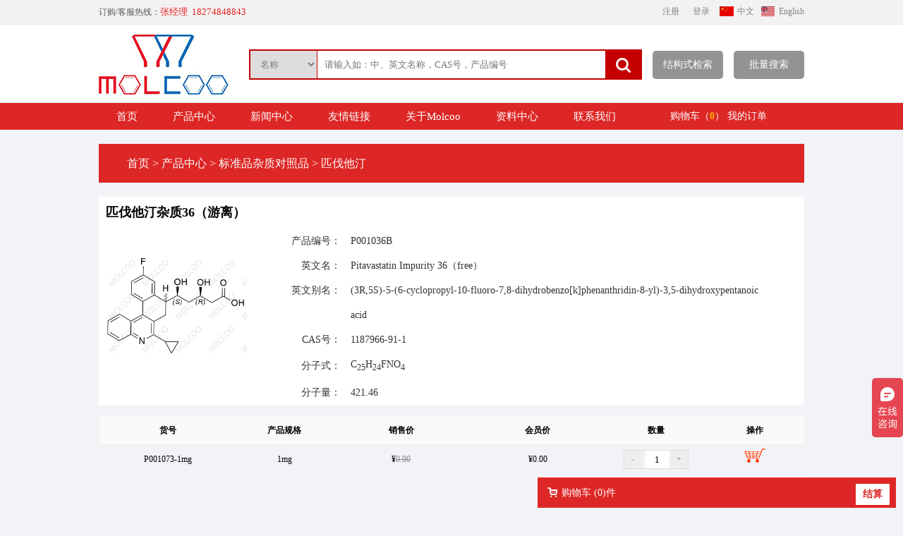

--- FILE ---
content_type: text/html; charset=utf-8
request_url: https://www.molcoo.com/1187966-91-1.html
body_size: 64257
content:

<!DOCTYPE html>
<html xmlns="http://www.w3.org/1999/xhtml">
<head>
    <meta http-equiv="content-type" content="text/html; charset=utf-8" />
    <meta http-equiv="X-UA-Compatible" content="IE=Edge" />
    <title>匹伐他汀杂质73</title>
    <meta name="keywords" content="匹伐他汀杂质73" />
    <meta name="description" content="" />
    <link href="//www.molcoo.com:443/content/scripts/jqueryui/v3/jquery-ui-min.css" rel="stylesheet" type="text/css" />
    <link href="//www.molcoo.com:443/content/xtheme/hengfeng/css/jquery.lightbox-0.5.css?version=20150724" type="text/css" rel="stylesheet" />
    <link href="//www.molcoo.com:443/content/scripts/jquery.qtip.min.css" rel="stylesheet" />
    <script src="//www.molcoo.com:443/content/js/lng.js?version=20150724"></script>
    <script src="//www.molcoo.com:443/content/scripts/libs.js"></script>
    <script src="//www.molcoo.com:443/content/utils/web960.utils.lib.js"></script>
    <script src="//www.molcoo.com:443/content/js/utils.js?version=20150724"></script>
    <script src="//www.molcoo.com:443/content/js/sys.js?version=20150724"></script>
    <script src="//www.molcoo.com:443/content/js/branddata.js"></script>
    <script src="//www.molcoo.com:443/content/xtheme/hengfeng/js/demo.js"></script>
    <script>var jlthemepath = "//www.molcoo.com:443/content/xtheme/hengfeng/"; var catanavdown = '';</script>
    <script src="//www.molcoo.com:443/content/xtheme/hengfeng/js/rloin.js"></script>
    <link href="//www.molcoo.com:443/content/xtheme/hengfeng/css/style.css?version=20150724" type="text/css" rel="stylesheet" />
    <script src="//www.molcoo.com:443/content/xtheme/hengfeng/js/autoImage.js"></script>
    <script type="text/javascript" src="//www.molcoo.com:443/content/xtheme/hengfeng/js/floatingAd.js"></script>
    <script type="text/javascript" src="//api.map.baidu.com/api?v=2.0&ak=h4zti8oy9vrwoe3OiXOTV6jD"></script>
    <link rel="icon" href="//www.molcoo.com:443/content/xtheme/hengfeng/images/favicon.ico" mce_href="//www.molcoo.com:443/content/xtheme/hengfeng/images/favicon.ico" type="image/x-icon" />
    <script>
        var _hmt = _hmt || [];
        (function () {
            var hm = document.createElement("script");
            hm.src = "https://hm.baidu.com/hm.js?f93eac7b9308d264c0d52c447a0dfaf7";
            var s = document.getElementsByTagName("script")[0];
            s.parentNode.insertBefore(hm, s);
        })();
    </script>
    <style>
        .autocomplete {
            position: absolute;
            top: 70px;
            z-index: 1;
            background-color: #fff;
            border-top: none;
            border-radius: 0 0 4px 4px;
            box-shadow: 0px 8px 16px 0px rgba(0,0,0,0.2);
            max-height: 200px;
            overflow-y: auto;
            width: 400px;
            margin-left: 300px;
            margin-top: 10px;
        }

        .autocomplete-item {
            cursor: pointer;
            padding: 5px;
        }

            .autocomplete-item:hover {
                background-color: #f2f2f2;
            }
    </style>
</head>
<body>
    <div class="header">
        <div class="width mar">
            <div class="topleft">订购/客服热线：<a href="//www.molcoo.com:443/" title="深圳摩科生化科技有限公司"><span style="font-size: 13px;">张经理&nbsp; 18274848843</span></a></div>
            <div class="header_right">
                <ul>
                    <li><span id="ineuserstausboxx"></span></li>
                    <li class="hr_c"><a href="//www.molcoo.com:443/" target="_self">中文</a></li>
                    <li class="hr_e"><a href="http://en.molcoo.com">English</a></li>
                </ul>
            </div>
            <div class="clear"></div>
        </div>
    </div>
    <div class="top1">
        <div class="width mar top">
            <div class="logo"><a href="//www.molcoo.com:443/"><img src="//www.molcoo.com:443/content/xtheme/hengfeng/images/logo.jpg" style="border:0px;" title="深圳摩科生化科技有限公司" /></a></div>
            <div class="itopsearchboxarea">

                <form id="PDSFORM">
                    <select name="attname" id="attname" class="ssfl">
                        <option value="名称">名称</option>
                        <option value="CAS">CAS</option>
                        <option value="编号">编号</option>
                    </select>
                    <input type="text" class="itseartxt" required="required" id="search-input" tabindex="1" placeholder="请输入如：中、英文名称，CAS号，产品编号" />
                    <input type="hidden" value="请输入产品编号/CAS号" class="smsipt" id="MSDSQUERY" required="required" />
                    <input type="hidden" value="请输入产品编号/CAS号" class="smsipt" id="COASQUERY" required="required" />
                    <input type="hidden" value="-1" class="smsipt" id="COASEARCHTYPE" required="required" />
                    <input type="hidden" value="-1" class="smsipt" id="MSDSSEARCHTYPE" required="required" />
                    <input type="hidden" id="PDSEARCHTYPE" value="3" />
                    <input type="hidden" formrole="PSIZE" id="PSIZE" value="20" />
                    <input type="hidden" id="PDSEARCHTEMPLATE" value="simplesearch" />
                    <a href="javascript:void(0);" id="topsearchbtn" class="itsearbtn"></a>

                </form>
                <script language="javascript" type="text/javascript">initsimplesearch('//www.molcoo.com:443/');</script>
            </div>
            <div id="autocomplete-container" class="autocomplete"></div>
            <a class="top_jgs" href="/chemstructuresearch/">结构式检索</a>
            <a class="top_jgs" href="javascript:void(0);" onclick="OpenPlLiangDialog();">批量搜索</a>

            <div id="PlLiangDialog" title="批量搜索" style="display:none;">
                <div style="padding:20px;">
                    支持CAS号批量搜素：一行一个CAS号<br />
                    <textarea style="width:100%; height:250px; border:1px solid #dddddd;" id="PlSearchKeyArea"></textarea>
                </div>
                <div class="dialog-ctrlbox">
                    <input type="button" value="确定" onclick="GoPiLiangSearch();" id="SelExtAttr_btn" class="nombtn" />
                    <input type="button" value="取消" class="nombtn-gray" reel="PlLiangDialog" closebtn="true" />
                </div>
            </div>
        </div>
    </div>
    <div class="nav">
        <div class="width mar">
            <div class="nav_l">
                <ul id="topwebnavmenu1">
                    <li class="home"><a href="//www.molcoo.com:443/" title="深圳摩科生化科技有限公司">首页</a></li>
                    <li  catalogcode="01" class="subnavli nav1_li  web960navli_1967"><a  acatacode="01" class="subnavtitle web960navahref nav1_ahref" href="//www.molcoo.com:443/products/1967.html"  title="产品中心">产品中心</a><ul class="nav2"><li  catalogcode="010L" class="subnavli nav2_li  web960navli_1973"><a  acatacode="010L" class="subnavtitle web960navahref nav2_ahref" href="//www.molcoo.com:443/products/1973.html"  title="标准品杂质对照品">标准品杂质对照品</a><ul class="nav3"><li  catalogcode="010LAφ" class="nav3_li  web960navli_2651"><a  acatacode="010LAφ" class="web960navahref nav3_ahref" href="//www.molcoo.com:443/products/2651.html"  title="吗啉硝唑">吗啉硝唑</a></li><li  catalogcode="010LAχ" class="nav3_li  web960navli_2652"><a  acatacode="010LAχ" class="web960navahref nav3_ahref" href="//www.molcoo.com:443/products/2652.html"  title="佐米曲普坦">佐米曲普坦</a></li><li  catalogcode="010LAψ" class="nav3_li  web960navli_2653"><a  acatacode="010LAψ" class="web960navahref nav3_ahref" href="//www.molcoo.com:443/products/2653.html"  title="噻托溴铵">噻托溴铵</a></li><li  catalogcode="010LAω" class="nav3_li  web960navli_2654"><a  acatacode="010LAω" class="web960navahref nav3_ahref" href="//www.molcoo.com:443/products/2654.html"  title="唑来膦酸">唑来膦酸</a></li><li  catalogcode="010LB0" class="nav3_li  web960navli_2655"><a  acatacode="010LB0" class="web960navahref nav3_ahref" href="//www.molcoo.com:443/products/2655.html"  title="羟甲唑啉">羟甲唑啉</a></li><li  catalogcode="010LB1" class="nav3_li  web960navli_2656"><a  acatacode="010LB1" class="web960navahref nav3_ahref" href="//www.molcoo.com:443/products/2656.html"  title="那格列奈">那格列奈</a></li><li  catalogcode="010LB2" class="nav3_li  web960navli_2657"><a  acatacode="010LB2" class="web960navahref nav3_ahref" href="//www.molcoo.com:443/products/2657.html"  title="氟哌啶醇">氟哌啶醇</a></li><li  catalogcode="010LB3" class="nav3_li  web960navli_2658"><a  acatacode="010LB3" class="web960navahref nav3_ahref" href="//www.molcoo.com:443/products/2658.html"  title="黄体酮">黄体酮</a></li><li  catalogcode="010LB4" class="nav3_li  web960navli_2659"><a  acatacode="010LB4" class="web960navahref nav3_ahref" href="//www.molcoo.com:443/products/2659.html"  title="阿法骨化醇">阿法骨化醇</a></li><li  catalogcode="010LB5" class="nav3_li  web960navli_2660"><a  acatacode="010LB5" class="web960navahref nav3_ahref" href="//www.molcoo.com:443/products/2660.html"  title="伏格列波糖">伏格列波糖</a></li><li  catalogcode="010LB6" class="nav3_li  web960navli_2661"><a  acatacode="010LB6" class="web960navahref nav3_ahref" href="//www.molcoo.com:443/products/2661.html"  title="拉贝洛尔">拉贝洛尔</a></li><li  catalogcode="010LB7" class="nav3_li  web960navli_2662"><a  acatacode="010LB7" class="web960navahref nav3_ahref" href="//www.molcoo.com:443/products/2662.html"  title="咪达普利">咪达普利</a></li><li  catalogcode="010LB8" class="nav3_li  web960navli_2663"><a  acatacode="010LB8" class="web960navahref nav3_ahref" href="//www.molcoo.com:443/products/2663.html"  title="托吡酯">托吡酯</a></li><li  catalogcode="010LB9" class="nav3_li  web960navli_2665"><a  acatacode="010LB9" class="web960navahref nav3_ahref" href="//www.molcoo.com:443/products/2665.html"  title="阿伐曲泊帕">阿伐曲泊帕</a></li><li  catalogcode="010LBA" class="nav3_li  web960navli_2666"><a  acatacode="010LBA" class="web960navahref nav3_ahref" href="//www.molcoo.com:443/products/2666.html"  title="阿塞那平">阿塞那平</a></li><li  catalogcode="010LBC" class="nav3_li  web960navli_2674"><a  acatacode="010LBC" class="web960navahref nav3_ahref" href="//www.molcoo.com:443/products/2674.html"  title="溴己新">溴己新</a></li><li  catalogcode="010LBF" class="nav3_li  web960navli_2676"><a  acatacode="010LBF" class="web960navahref nav3_ahref" href="//www.molcoo.com:443/products/2676.html"  title="氯维地平">氯维地平</a></li><li  catalogcode="010LBG" class="nav3_li  web960navli_2677"><a  acatacode="010LBG" class="web960navahref nav3_ahref" href="//www.molcoo.com:443/products/2677.html"  title="卡多曲">卡多曲</a></li><li  catalogcode="010LBI" class="nav3_li  web960navli_2679"><a  acatacode="010LBI" class="web960navahref nav3_ahref" href="//www.molcoo.com:443/products/2679.html"  title="头孢美唑">头孢美唑</a></li><li  catalogcode="010LBJ" class="nav3_li  web960navli_2680"><a  acatacode="010LBJ" class="web960navahref nav3_ahref" href="//www.molcoo.com:443/products/2680.html"  title="环孢素">环孢素</a></li><li  catalogcode="010LBK" class="nav3_li  web960navli_2681"><a  acatacode="010LBK" class="web960navahref nav3_ahref" href="//www.molcoo.com:443/products/2681.html"  title="双丙戊酸">双丙戊酸</a></li><li  catalogcode="010LBN" class="nav3_li  web960navli_2684"><a  acatacode="010LBN" class="web960navahref nav3_ahref" href="//www.molcoo.com:443/products/2684.html"  title="伊托必利">伊托必利</a></li><li  catalogcode="010LBO" class="nav3_li  web960navli_2685"><a  acatacode="010LBO" class="web960navahref nav3_ahref" href="//www.molcoo.com:443/products/2685.html"  title="洛索洛芬">洛索洛芬</a></li><li  catalogcode="010LBP" class="nav3_li  web960navli_2686"><a  acatacode="010LBP" class="web960navahref nav3_ahref" href="//www.molcoo.com:443/products/2686.html"  title="左旋沙丁胺醇">左旋沙丁胺醇</a></li><li  catalogcode="010LBR" class="nav3_li  web960navli_2688"><a  acatacode="010LBR" class="web960navahref nav3_ahref" href="//www.molcoo.com:443/products/2688.html"  title="盐酸甲氧明 ">盐酸甲氧明 </a></li><li  catalogcode="010LBS" class="nav3_li  web960navli_2689"><a  acatacode="010LBS" class="web960navahref nav3_ahref" href="//www.molcoo.com:443/products/2689.html"  title="盐酸奈康唑">盐酸奈康唑</a></li><li  catalogcode="010LBV" class="nav3_li  web960navli_2691"><a  acatacode="010LBV" class="web960navahref nav3_ahref" href="//www.molcoo.com:443/products/2691.html"  title="去氧肾上腺素">去氧肾上腺素</a></li><li  catalogcode="010LBW" class="nav3_li  web960navli_2692"><a  acatacode="010LBW" class="web960navahref nav3_ahref" href="//www.molcoo.com:443/products/2692.html"  title="瑞替加滨">瑞替加滨</a></li><li  catalogcode="010LBX" class="nav3_li  web960navli_2693"><a  acatacode="010LBX" class="web960navahref nav3_ahref" href="//www.molcoo.com:443/products/2693.html"  title="索非布韦中间体">索非布韦中间体</a></li><li  catalogcode="010LBY" class="nav3_li  web960navli_2694"><a  acatacode="010LBY" class="web960navahref nav3_ahref" href="//www.molcoo.com:443/products/2694.html"  title="柳氮磺吡啶">柳氮磺吡啶</a></li><li  catalogcode="010LBZ" class="nav3_li  web960navli_2695"><a  acatacode="010LBZ" class="web960navahref nav3_ahref" href="//www.molcoo.com:443/products/2695.html"  title="舒他西林">舒他西林</a></li><li  catalogcode="010LBα" class="nav3_li  web960navli_2696"><a  acatacode="010LBα" class="web960navahref nav3_ahref" href="//www.molcoo.com:443/products/2696.html"  title="磺胺甲恶唑 ">磺胺甲恶唑 </a></li><li  catalogcode="010LBβ" class="nav3_li  web960navli_2697"><a  acatacode="010LBβ" class="web960navahref nav3_ahref" href="//www.molcoo.com:443/products/2697.html"  title="曲唑酮">曲唑酮</a></li><li  catalogcode="010LBγ" class="nav3_li  web960navli_2698"><a  acatacode="010LBγ" class="web960navahref nav3_ahref" href="//www.molcoo.com:443/products/2698.html"  title="芜地溴铵">芜地溴铵</a></li><li  catalogcode="010LBδ" class="nav3_li  web960navli_2699"><a  acatacode="010LBδ" class="web960navahref nav3_ahref" href="//www.molcoo.com:443/products/2699.html"  title="乌利司他">乌利司他</a></li><li  catalogcode="010LBε" class="nav3_li  web960navli_2700"><a  acatacode="010LBε" class="web960navahref nav3_ahref" href="//www.molcoo.com:443/products/2700.html"  title="三苯基膦">三苯基膦</a></li><li  catalogcode="010LBζ" class="nav3_li  web960navli_2701"><a  acatacode="010LBζ" class="web960navahref nav3_ahref" href="//www.molcoo.com:443/products/2701.html"  title="坦索罗辛">坦索罗辛</a></li><li  catalogcode="010LBν" class="nav3_li  web960navli_2703"><a  acatacode="010LBν" class="web960navahref nav3_ahref" href="//www.molcoo.com:443/products/2703.html"  title="托普司他">托普司他</a></li><li  catalogcode="010LBτ" class="nav3_li  web960navli_2706"><a  acatacode="010LBτ" class="web960navahref nav3_ahref" href="//www.molcoo.com:443/products/2706.html"  title="法罗培南">法罗培南</a></li><li  catalogcode="010LBυ" class="nav3_li  web960navli_2707"><a  acatacode="010LBυ" class="web960navahref nav3_ahref" href="//www.molcoo.com:443/products/2707.html"  title="纽莫康定">纽莫康定</a></li><li  catalogcode="010LBχ" class="nav3_li  web960navli_2709"><a  acatacode="010LBχ" class="web960navahref nav3_ahref" href="//www.molcoo.com:443/products/2709.html"  title="吉瑞替尼">吉瑞替尼</a></li><li  catalogcode="010LBψ" class="nav3_li  web960navli_2710"><a  acatacode="010LBψ" class="web960navahref nav3_ahref" href="//www.molcoo.com:443/products/2710.html"  title="吡仑帕奈">吡仑帕奈</a></li><li  catalogcode="010LBω" class="nav3_li  web960navli_2711"><a  acatacode="010LBω" class="web960navahref nav3_ahref" href="//www.molcoo.com:443/products/2711.html"  title="氯己定">氯己定</a></li><li  catalogcode="010LC1" class="nav3_li  web960navli_2713"><a  acatacode="010LC1" class="web960navahref nav3_ahref" href="//www.molcoo.com:443/products/2713.html"  title="舍曲林">舍曲林</a></li><li  catalogcode="010LC2" class="nav3_li  web960navli_2714"><a  acatacode="010LC2" class="web960navahref nav3_ahref" href="//www.molcoo.com:443/products/2714.html"  title="比拉斯汀">比拉斯汀</a></li><li  catalogcode="010LC3" class="nav3_li  web960navli_2715"><a  acatacode="010LC3" class="web960navahref nav3_ahref" href="//www.molcoo.com:443/products/2715.html"  title="比索洛尔">比索洛尔</a></li><li  catalogcode="010LC4" class="nav3_li  web960navli_2716"><a  acatacode="010LC4" class="web960navahref nav3_ahref" href="//www.molcoo.com:443/products/2716.html"  title="米格列醇">米格列醇</a></li><li  catalogcode="010LC5" class="nav3_li  web960navli_2717"><a  acatacode="010LC5" class="web960navahref nav3_ahref" href="//www.molcoo.com:443/products/2717.html"  title="奥曲肽">奥曲肽</a></li><li  catalogcode="010LC6" class="nav3_li  web960navli_2718"><a  acatacode="010LC6" class="web960navahref nav3_ahref" href="//www.molcoo.com:443/products/2718.html"  title="头孢噻吩">头孢噻吩</a></li><li  catalogcode="010LC7" class="nav3_li  web960navli_2719"><a  acatacode="010LC7" class="web960navahref nav3_ahref" href="//www.molcoo.com:443/products/2719.html"  title="异丙肾上腺素">异丙肾上腺素</a></li><li  catalogcode="010LC8" class="nav3_li  web960navli_2720"><a  acatacode="010LC8" class="web960navahref nav3_ahref" href="//www.molcoo.com:443/products/2720.html"  title="去甲肾上腺素">去甲肾上腺素</a></li><li  catalogcode="010LC9" class="nav3_li  web960navli_2721"><a  acatacode="010LC9" class="web960navahref nav3_ahref" href="//www.molcoo.com:443/products/2721.html"  title="瑞卢戈利">瑞卢戈利</a></li><li  catalogcode="010LCA" class="nav3_li  web960navli_2722"><a  acatacode="010LCA" class="web960navahref nav3_ahref" href="//www.molcoo.com:443/products/2722.html"  title="溴夫定">溴夫定</a></li><li  catalogcode="010LCB" class="nav3_li  web960navli_2723"><a  acatacode="010LCB" class="web960navahref nav3_ahref" href="//www.molcoo.com:443/products/2723.html"  title="瑞格列奈">瑞格列奈</a></li><li  catalogcode="010LCC" class="nav3_li  web960navli_2724"><a  acatacode="010LCC" class="web960navahref nav3_ahref" href="//www.molcoo.com:443/products/2724.html"  title="班布特罗">班布特罗</a></li><li  catalogcode="010LCD" class="nav3_li  web960navli_2725"><a  acatacode="010LCD" class="web960navahref nav3_ahref" href="//www.molcoo.com:443/products/2725.html"  title="莫达非尼">莫达非尼</a></li><li  catalogcode="010LCE" class="nav3_li  web960navli_2726"><a  acatacode="010LCE" class="web960navahref nav3_ahref" href="//www.molcoo.com:443/products/2726.html"  title="吲哚布芬">吲哚布芬</a></li><li  catalogcode="010LCF" class="nav3_li  web960navli_2727"><a  acatacode="010LCF" class="web960navahref nav3_ahref" href="//www.molcoo.com:443/products/2727.html"  title="巴洛沙韦">巴洛沙韦</a></li><li  catalogcode="010LCG" class="nav3_li  web960navli_2728"><a  acatacode="010LCG" class="web960navahref nav3_ahref" href="//www.molcoo.com:443/products/2728.html"  title="加巴喷丁">加巴喷丁</a></li><li  catalogcode="010LCH" class="nav3_li  web960navli_2729"><a  acatacode="010LCH" class="web960navahref nav3_ahref" href="//www.molcoo.com:443/products/2729.html"  title="维库溴铵">维库溴铵</a></li><li  catalogcode="010LCI" class="nav3_li  web960navli_2731"><a  acatacode="010LCI" class="web960navahref nav3_ahref" href="//www.molcoo.com:443/products/2731.html"  title="阿莫罗芬">阿莫罗芬</a></li><li  catalogcode="010LCJ" class="nav3_li  web960navli_2732"><a  acatacode="010LCJ" class="web960navahref nav3_ahref" href="//www.molcoo.com:443/products/2732.html"  title="托吡卡胺">托吡卡胺</a></li><li  catalogcode="010LCK" class="nav3_li  web960navli_2733"><a  acatacode="010LCK" class="web960navahref nav3_ahref" href="//www.molcoo.com:443/products/2733.html"  title="艾地骨化醇">艾地骨化醇</a></li><li  catalogcode="010LCL" class="nav3_li  web960navli_2734"><a  acatacode="010LCL" class="web960navahref nav3_ahref" href="//www.molcoo.com:443/products/2734.html"  title="夫西地酸">夫西地酸</a></li><li  catalogcode="010LCM" class="nav3_li  web960navli_2735"><a  acatacode="010LCM" class="web960navahref nav3_ahref" href="//www.molcoo.com:443/products/2735.html"  title="卡比多巴">卡比多巴</a></li><li  catalogcode="010LCN" class="nav3_li  web960navli_2736"><a  acatacode="010LCN" class="web960navahref nav3_ahref" href="//www.molcoo.com:443/products/2736.html"  title="司替戊醇">司替戊醇</a></li><li  catalogcode="010LCO" class="nav3_li  web960navli_2737"><a  acatacode="010LCO" class="web960navahref nav3_ahref" href="//www.molcoo.com:443/products/2737.html"  title="秋水仙碱">秋水仙碱</a></li><li  catalogcode="010LCP" class="nav3_li  web960navli_2738"><a  acatacode="010LCP" class="web960navahref nav3_ahref" href="//www.molcoo.com:443/products/2738.html"  title="多巴酚丁胺">多巴酚丁胺</a></li><li  catalogcode="010LCQ" class="nav3_li  web960navli_2739"><a  acatacode="010LCQ" class="web960navahref nav3_ahref" href="//www.molcoo.com:443/products/2739.html"  title="利鲁唑">利鲁唑</a></li><li  catalogcode="010LCR" class="nav3_li  web960navli_2740"><a  acatacode="010LCR" class="web960navahref nav3_ahref" href="//www.molcoo.com:443/products/2740.html"  title="卡巴拉汀">卡巴拉汀</a></li><li  catalogcode="010LCS" class="nav3_li  web960navli_2741"><a  acatacode="010LCS" class="web960navahref nav3_ahref" href="//www.molcoo.com:443/products/2741.html"  title="钆布醇">钆布醇</a></li><li  catalogcode="010LCT" class="nav3_li  web960navli_2742"><a  acatacode="010LCT" class="web960navahref nav3_ahref" href="//www.molcoo.com:443/products/2742.html"  title="奥希替尼">奥希替尼</a></li><li  catalogcode="010LCU" class="nav3_li  web960navli_2743"><a  acatacode="010LCU" class="web960navahref nav3_ahref" href="//www.molcoo.com:443/products/2743.html"  title="帕珠沙星">帕珠沙星</a></li><li  catalogcode="010LCV" class="nav3_li  web960navli_2744"><a  acatacode="010LCV" class="web960navahref nav3_ahref" href="//www.molcoo.com:443/products/2744.html"  title="吡拉西坦">吡拉西坦</a></li><li  catalogcode="010LCW" class="nav3_li  web960navli_2745"><a  acatacode="010LCW" class="web960navahref nav3_ahref" href="//www.molcoo.com:443/products/2745.html"  title="甲泼尼龙">甲泼尼龙</a></li><li  catalogcode="010LCX" class="nav3_li  web960navli_2746"><a  acatacode="010LCX" class="web960navahref nav3_ahref" href="//www.molcoo.com:443/products/2746.html"  title="萘莫司他">萘莫司他</a></li><li  catalogcode="010LCY" class="nav3_li  web960navli_2747"><a  acatacode="010LCY" class="web960navahref nav3_ahref" href="//www.molcoo.com:443/products/2747.html"  title="维生素K2">维生素K2</a></li><li  catalogcode="010LCZ" class="nav3_li  web960navli_2748"><a  acatacode="010LCZ" class="web960navahref nav3_ahref" href="//www.molcoo.com:443/products/2748.html"  title="泊马度胺">泊马度胺</a></li><li  catalogcode="010LCα" class="nav3_li  web960navli_2749"><a  acatacode="010LCα" class="web960navahref nav3_ahref" href="//www.molcoo.com:443/products/2749.html"  title="丁溴东莨菪碱">丁溴东莨菪碱</a></li><li  catalogcode="010LCβ" class="nav3_li  web960navli_2750"><a  acatacode="010LCβ" class="web960navahref nav3_ahref" href="//www.molcoo.com:443/products/2750.html"  title="酮康唑">酮康唑</a></li><li  catalogcode="010LCδ" class="nav3_li  web960navli_2752"><a  acatacode="010LCδ" class="web960navahref nav3_ahref" href="//www.molcoo.com:443/products/2752.html"  title="糠酸莫米松">糠酸莫米松</a></li><li  catalogcode="010LCε" class="nav3_li  web960navli_2753"><a  acatacode="010LCε" class="web960navahref nav3_ahref" href="//www.molcoo.com:443/products/2753.html"  title="醋氯芬酸">醋氯芬酸</a></li><li  catalogcode="010LCζ" class="nav3_li  web960navli_2754"><a  acatacode="010LCζ" class="web960navahref nav3_ahref" href="//www.molcoo.com:443/products/2754.html"  title="恩他卡朋">恩他卡朋</a></li><li  catalogcode="010LCη" class="nav3_li  web960navli_2755"><a  acatacode="010LCη" class="web960navahref nav3_ahref" href="//www.molcoo.com:443/products/2755.html"  title="米拉普仑">米拉普仑</a></li><li  catalogcode="010LCθ" class="nav3_li  web960navli_2756"><a  acatacode="010LCθ" class="web960navahref nav3_ahref" href="//www.molcoo.com:443/products/2756.html"  title="巴氯芬">巴氯芬</a></li><li  catalogcode="010LCμ" class="nav3_li  web960navli_2757"><a  acatacode="010LCμ" class="web960navahref nav3_ahref" href="//www.molcoo.com:443/products/2757.html"  title="地奥司明">地奥司明</a></li><li  catalogcode="010LCν" class="nav3_li  web960navli_2758"><a  acatacode="010LCν" class="web960navahref nav3_ahref" href="//www.molcoo.com:443/products/2758.html"  title="拉米地坦">拉米地坦</a></li><li  catalogcode="010LCξ" class="nav3_li  web960navli_2759"><a  acatacode="010LCξ" class="web960navahref nav3_ahref" href="//www.molcoo.com:443/products/2759.html"  title="卡巴克洛">卡巴克洛</a></li><li  catalogcode="010LCο" class="nav3_li  web960navli_2760"><a  acatacode="010LCο" class="web960navahref nav3_ahref" href="//www.molcoo.com:443/products/2760.html"  title="咪达那新">咪达那新</a></li><li  catalogcode="010LCπ" class="nav3_li  web960navli_2761"><a  acatacode="010LCπ" class="web960navahref nav3_ahref" href="//www.molcoo.com:443/products/2761.html"  title="阿糖胞苷">阿糖胞苷</a></li><li  catalogcode="010LCρ" class="nav3_li  web960navli_2762"><a  acatacode="010LCρ" class="web960navahref nav3_ahref" href="//www.molcoo.com:443/products/2762.html"  title="达普司他">达普司他</a></li><li  catalogcode="010LCσ" class="nav3_li  web960navli_2763"><a  acatacode="010LCσ" class="web960navahref nav3_ahref" href="//www.molcoo.com:443/products/2763.html"  title="地诺孕素">地诺孕素</a></li><li  catalogcode="010LCτ" class="nav3_li  web960navli_2764"><a  acatacode="010LCτ" class="web960navahref nav3_ahref" href="//www.molcoo.com:443/products/2764.html"  title="美洛昔康">美洛昔康</a></li><li  catalogcode="010LCυ" class="nav3_li  web960navli_2765"><a  acatacode="010LCυ" class="web960navahref nav3_ahref" href="//www.molcoo.com:443/products/2765.html"  title="卡替洛尔">卡替洛尔</a></li><li  catalogcode="010LCφ" class="nav3_li  web960navli_2766"><a  acatacode="010LCφ" class="web960navahref nav3_ahref" href="//www.molcoo.com:443/products/2766.html"  title="克罗米通">克罗米通</a></li><li  catalogcode="010LCχ" class="nav3_li  web960navli_2767"><a  acatacode="010LCχ" class="web960navahref nav3_ahref" href="//www.molcoo.com:443/products/2767.html"  title="雷莫司琼">雷莫司琼</a></li><li  catalogcode="010LCψ" class="nav3_li  web960navli_2768"><a  acatacode="010LCψ" class="web960navahref nav3_ahref" href="//www.molcoo.com:443/products/2768.html"  title="屈昔多巴">屈昔多巴</a></li><li  catalogcode="010LCω" class="nav3_li  web960navli_2769"><a  acatacode="010LCω" class="web960navahref nav3_ahref" href="//www.molcoo.com:443/products/2769.html"  title="苯海拉明">苯海拉明</a></li><li  catalogcode="010LD0" class="nav3_li  web960navli_2770"><a  acatacode="010LD0" class="web960navahref nav3_ahref" href="//www.molcoo.com:443/products/2770.html"  title="替吡嘧啶">替吡嘧啶</a></li><li  catalogcode="010LD1" class="nav3_li  web960navli_2771"><a  acatacode="010LD1" class="web960navahref nav3_ahref" href="//www.molcoo.com:443/products/2771.html"  title="曲美布汀">曲美布汀</a></li><li  catalogcode="010LD2" class="nav3_li  web960navli_2772"><a  acatacode="010LD2" class="web960navahref nav3_ahref" href="//www.molcoo.com:443/products/2772.html"  title="生物素">生物素</a></li><li  catalogcode="010LD3" class="nav3_li  web960navli_2773"><a  acatacode="010LD3" class="web960navahref nav3_ahref" href="//www.molcoo.com:443/products/2773.html"  title="尼美舒利">尼美舒利</a></li><li  catalogcode="010LD4" class="nav3_li  web960navli_2774"><a  acatacode="010LD4" class="web960navahref nav3_ahref" href="//www.molcoo.com:443/products/2774.html"  title="己酮可可碱">己酮可可碱</a></li><li  catalogcode="010LD5" class="nav3_li  web960navli_2775"><a  acatacode="010LD5" class="web960navahref nav3_ahref" href="//www.molcoo.com:443/products/2775.html"  title="醋丁洛尔">醋丁洛尔</a></li><li  catalogcode="010LD6" class="nav3_li  web960navli_2776"><a  acatacode="010LD6" class="web960navahref nav3_ahref" href="//www.molcoo.com:443/products/2776.html"  title="山梨醇">山梨醇</a></li><li  catalogcode="010LD7" class="nav3_li  web960navli_2777"><a  acatacode="010LD7" class="web960navahref nav3_ahref" href="//www.molcoo.com:443/products/2777.html"  title="氯普鲁卡因">氯普鲁卡因</a></li><li  catalogcode="010LD8" class="nav3_li  web960navli_2778"><a  acatacode="010LD8" class="web960navahref nav3_ahref" href="//www.molcoo.com:443/products/2778.html"  title="氟伏沙明">氟伏沙明</a></li><li  catalogcode="010LD9" class="nav3_li  web960navli_2779"><a  acatacode="010LD9" class="web960navahref nav3_ahref" href="//www.molcoo.com:443/products/2779.html"  title="利尿酸">利尿酸</a></li><li  catalogcode="010LDA" class="nav3_li  web960navli_2780"><a  acatacode="010LDA" class="web960navahref nav3_ahref" href="//www.molcoo.com:443/products/2780.html"  title="依普沙坦">依普沙坦</a></li><li  catalogcode="010LDB" class="nav3_li  web960navli_2781"><a  acatacode="010LDB" class="web960navahref nav3_ahref" href="//www.molcoo.com:443/products/2781.html"  title="罗替沙丁">罗替沙丁</a></li><li  catalogcode="010LDC" class="nav3_li  web960navli_2782"><a  acatacode="010LDC" class="web960navahref nav3_ahref" href="//www.molcoo.com:443/products/2782.html"  title="右氯本那敏">右氯本那敏</a></li><li  catalogcode="010LDD" class="nav3_li  web960navli_2783"><a  acatacode="010LDD" class="web960navahref nav3_ahref" href="//www.molcoo.com:443/products/2783.html"  title="达卡他韦">达卡他韦</a></li><li  catalogcode="010LDE" class="nav3_li  web960navli_2784"><a  acatacode="010LDE" class="web960navahref nav3_ahref" href="//www.molcoo.com:443/products/2784.html"  title="泊那替尼">泊那替尼</a></li><li  catalogcode="010LDF" class="nav3_li  web960navli_2785"><a  acatacode="010LDF" class="web960navahref nav3_ahref" href="//www.molcoo.com:443/products/2785.html"  title="间苯二酚">间苯二酚</a></li><li  catalogcode="010LDG" class="nav3_li  web960navli_2786"><a  acatacode="010LDG" class="web960navahref nav3_ahref" href="//www.molcoo.com:443/products/2786.html"  title="氯吡硫磷">氯吡硫磷</a></li><li  catalogcode="010LDH" class="nav3_li  web960navli_2787"><a  acatacode="010LDH" class="web960navahref nav3_ahref" href="//www.molcoo.com:443/products/2787.html"  title="阿替洛尔">阿替洛尔</a></li><li  catalogcode="010LDI" class="nav3_li  web960navli_2788"><a  acatacode="010LDI" class="web960navahref nav3_ahref" href="//www.molcoo.com:443/products/2788.html"  title="艾拉莫德">艾拉莫德</a></li><li  catalogcode="010LDJ" class="nav3_li  web960navli_2789"><a  acatacode="010LDJ" class="web960navahref nav3_ahref" href="//www.molcoo.com:443/products/2789.html"  title="氨磷汀">氨磷汀</a></li><li  catalogcode="010LDK" class="nav3_li  web960navli_2790"><a  acatacode="010LDK" class="web960navahref nav3_ahref" href="//www.molcoo.com:443/products/2790.html"  title="琥珀胆碱">琥珀胆碱</a></li><li  catalogcode="010LDL" class="nav3_li  web960navli_2791"><a  acatacode="010LDL" class="web960navahref nav3_ahref" href="//www.molcoo.com:443/products/2791.html"  title="烟酰胺">烟酰胺</a></li><li  catalogcode="010LDM" class="nav3_li  web960navli_2792"><a  acatacode="010LDM" class="web960navahref nav3_ahref" href="//www.molcoo.com:443/products/2792.html"  title="本芴醇">本芴醇</a></li><li  catalogcode="010LDN" class="nav3_li  web960navli_2793"><a  acatacode="010LDN" class="web960navahref nav3_ahref" href="//www.molcoo.com:443/products/2793.html"  title="哈西奈德">哈西奈德</a></li><li  catalogcode="010LDO" class="nav3_li  web960navli_2794"><a  acatacode="010LDO" class="web960navahref nav3_ahref" href="//www.molcoo.com:443/products/2794.html"  title="卡巴他赛">卡巴他赛</a></li><li  catalogcode="010LDP" class="nav3_li  web960navli_2795"><a  acatacode="010LDP" class="web960navahref nav3_ahref" href="//www.molcoo.com:443/products/2795.html"  title="苄基沙丁胺醇">苄基沙丁胺醇</a></li><li  catalogcode="010LDQ" class="nav3_li  web960navli_2796"><a  acatacode="010LDQ" class="web960navahref nav3_ahref" href="//www.molcoo.com:443/products/2796.html"  title="米诺膦酸">米诺膦酸</a></li><li  catalogcode="010LDR" class="nav3_li  web960navli_2797"><a  acatacode="010LDR" class="web960navahref nav3_ahref" href="//www.molcoo.com:443/products/2797.html"  title="尼莫地平">尼莫地平</a></li><li  catalogcode="010LDS" class="nav3_li  web960navli_2798"><a  acatacode="010LDS" class="web960navahref nav3_ahref" href="//www.molcoo.com:443/products/2798.html"  title="美洛西林">美洛西林</a></li><li  catalogcode="010LDT" class="nav3_li  web960navli_2799"><a  acatacode="010LDT" class="web960navahref nav3_ahref" href="//www.molcoo.com:443/products/2799.html"  title="亚硝胺">亚硝胺</a></li><li  catalogcode="010LDU" class="nav3_li  web960navli_2800"><a  acatacode="010LDU" class="web960navahref nav3_ahref" href="//www.molcoo.com:443/products/2800.html"  title="贝美前列素">贝美前列素</a></li><li  catalogcode="010LDV" class="nav3_li  web960navli_2801"><a  acatacode="010LDV" class="web960navahref nav3_ahref" href="//www.molcoo.com:443/products/2801.html"  title="尼古丁">尼古丁</a></li><li  catalogcode="010LDW" class="nav3_li  web960navli_2802"><a  acatacode="010LDW" class="web960navahref nav3_ahref" href="//www.molcoo.com:443/products/2802.html"  title="利托那韦">利托那韦</a></li><li  catalogcode="010LDX" class="nav3_li  web960navli_2803"><a  acatacode="010LDX" class="web960navahref nav3_ahref" href="//www.molcoo.com:443/products/2803.html"  title="甲基多巴">甲基多巴</a></li><li  catalogcode="010LDY" class="nav3_li  web960navli_2804"><a  acatacode="010LDY" class="web960navahref nav3_ahref" href="//www.molcoo.com:443/products/2804.html"  title="肼屈嗪">肼屈嗪</a></li><li  catalogcode="010LDZ" class="nav3_li  web960navli_2805"><a  acatacode="010LDZ" class="web960navahref nav3_ahref" href="//www.molcoo.com:443/products/2805.html"  title="乌帕替尼">乌帕替尼</a></li><li  catalogcode="010LDα" class="nav3_li  web960navli_2806"><a  acatacode="010LDα" class="web960navahref nav3_ahref" href="//www.molcoo.com:443/products/2806.html"  title="替诺昔康">替诺昔康</a></li><li  catalogcode="010LDβ" class="nav3_li  web960navli_2807"><a  acatacode="010LDβ" class="web960navahref nav3_ahref" href="//www.molcoo.com:443/products/2807.html"  title="齐拉西酮">齐拉西酮</a></li><li  catalogcode="010LDγ" class="nav3_li  web960navli_2808"><a  acatacode="010LDγ" class="web960navahref nav3_ahref" href="//www.molcoo.com:443/products/2808.html"  title="莫那比拉韦">莫那比拉韦</a></li><li  catalogcode="010LDδ" class="nav3_li  web960navli_2810"><a  acatacode="010LDδ" class="web960navahref nav3_ahref" href="//www.molcoo.com:443/products/2810.html"  title="屈他维林">屈他维林</a></li><li  catalogcode="010LDε" class="nav3_li  web960navli_2811"><a  acatacode="010LDε" class="web960navahref nav3_ahref" href="//www.molcoo.com:443/products/2811.html"  title="布洛胺">布洛胺</a></li><li  catalogcode="010LDζ" class="nav3_li  web960navli_2812"><a  acatacode="010LDζ" class="web960navahref nav3_ahref" href="//www.molcoo.com:443/products/2812.html"  title="乌美溴铵">乌美溴铵</a></li><li  catalogcode="010LDη" class="nav3_li  web960navli_2813"><a  acatacode="010LDη" class="web960navahref nav3_ahref" href="//www.molcoo.com:443/products/2813.html"  title="色氨酸">色氨酸</a></li><li  catalogcode="010LDθ" class="nav3_li  web960navli_2814"><a  acatacode="010LDθ" class="web960navahref nav3_ahref" href="//www.molcoo.com:443/products/2814.html"  title="樟脑磺酸">樟脑磺酸</a></li><li  catalogcode="010LDμ" class="nav3_li  web960navli_2815"><a  acatacode="010LDμ" class="web960navahref nav3_ahref" href="//www.molcoo.com:443/products/2815.html"  title="决奈达隆">决奈达隆</a></li><li  catalogcode="010LDν" class="nav3_li  web960navli_2816"><a  acatacode="010LDν" class="web960navahref nav3_ahref" href="//www.molcoo.com:443/products/2816.html"  title="甲氧氯普胺">甲氧氯普胺</a></li><li  catalogcode="010LDξ" class="nav3_li  web960navli_2817"><a  acatacode="010LDξ" class="web960navahref nav3_ahref" href="//www.molcoo.com:443/products/2817.html"  title="多佐胺">多佐胺</a></li><li  catalogcode="010LDο" class="nav3_li  web960navli_2818"><a  acatacode="010LDο" class="web960navahref nav3_ahref" href="//www.molcoo.com:443/products/2818.html"  title="骨化二醇">骨化二醇</a></li><li  catalogcode="010LDπ" class="nav3_li  web960navli_2819"><a  acatacode="010LDπ" class="web960navahref nav3_ahref" href="//www.molcoo.com:443/products/2819.html"  title="吡格列酮">吡格列酮</a></li><li  catalogcode="010LDρ" class="nav3_li  web960navli_2820"><a  acatacode="010LDρ" class="web960navahref nav3_ahref" href="//www.molcoo.com:443/products/2820.html"  title="奥达特罗">奥达特罗</a></li><li  catalogcode="010LDσ" class="nav3_li  web960navli_2821"><a  acatacode="010LDσ" class="web960navahref nav3_ahref" href="//www.molcoo.com:443/products/2821.html"  title="阿拉格列汀（那格列汀）">阿拉格列汀（那格列汀）</a></li><li  catalogcode="010LDτ" class="nav3_li  web960navli_2822"><a  acatacode="010LDτ" class="web960navahref nav3_ahref" href="//www.molcoo.com:443/products/2822.html"  title="替戈拉生">替戈拉生</a></li><li  catalogcode="010LDυ" class="nav3_li  web960navli_2823"><a  acatacode="010LDυ" class="web960navahref nav3_ahref" href="//www.molcoo.com:443/products/2823.html"  title="阿布昔替尼">阿布昔替尼</a></li><li  catalogcode="010LDφ" class="nav3_li  web960navli_2824"><a  acatacode="010LDφ" class="web960navahref nav3_ahref" href="//www.molcoo.com:443/products/2824.html"  title="拉罗替尼">拉罗替尼</a></li><li  catalogcode="010LDχ" class="nav3_li  web960navli_2825"><a  acatacode="010LDχ" class="web960navahref nav3_ahref" href="//www.molcoo.com:443/products/2825.html"  title="阿达帕林">阿达帕林</a></li><li  catalogcode="010LDψ" class="nav3_li  web960navli_2826"><a  acatacode="010LDψ" class="web960navahref nav3_ahref" href="//www.molcoo.com:443/products/2826.html"  title="奈玛特韦">奈玛特韦</a></li><li  catalogcode="010LDω" class="nav3_li  web960navli_2827"><a  acatacode="010LDω" class="web960navahref nav3_ahref" href="//www.molcoo.com:443/products/2827.html"  title="度恩西布">度恩西布</a></li><li  catalogcode="010LE0" class="nav3_li  web960navli_2828"><a  acatacode="010LE0" class="web960navahref nav3_ahref" href="//www.molcoo.com:443/products/2828.html"  title="普罗布考">普罗布考</a></li><li  catalogcode="010LE1" class="nav3_li  web960navli_2829"><a  acatacode="010LE1" class="web960navahref nav3_ahref" href="//www.molcoo.com:443/products/2829.html"  title="乙酰唑胺">乙酰唑胺</a></li><li  catalogcode="010LE2" class="nav3_li  web960navli_2830"><a  acatacode="010LE2" class="web960navahref nav3_ahref" href="//www.molcoo.com:443/products/2830.html"  title="卢非酰胺">卢非酰胺</a></li><li  catalogcode="010LE3" class="nav3_li  web960navli_2831"><a  acatacode="010LE3" class="web960navahref nav3_ahref" href="//www.molcoo.com:443/products/2831.html"  title="咪喹莫特">咪喹莫特</a></li><li  catalogcode="010LE4" class="nav3_li  web960navli_2832"><a  acatacode="010LE4" class="web960navahref nav3_ahref" href="//www.molcoo.com:443/products/2832.html"  title="溴隐亭">溴隐亭</a></li><li  catalogcode="010LE5" class="nav3_li  web960navli_2833"><a  acatacode="010LE5" class="web960navahref nav3_ahref" href="//www.molcoo.com:443/products/2833.html"  title="来特莫韦">来特莫韦</a></li><li  catalogcode="010LE6" class="nav3_li  web960navli_2834"><a  acatacode="010LE6" class="web960navahref nav3_ahref" href="//www.molcoo.com:443/products/2834.html"  title="奥马环素">奥马环素</a></li><li  catalogcode="010LE7" class="nav3_li  web960navli_2835"><a  acatacode="010LE7" class="web960navahref nav3_ahref" href="//www.molcoo.com:443/products/2835.html"  title="卡泊三醇">卡泊三醇</a></li><li  catalogcode="010LE8" class="nav3_li  web960navli_2836"><a  acatacode="010LE8" class="web960navahref nav3_ahref" href="//www.molcoo.com:443/products/2836.html"  title="拉莫三嗪">拉莫三嗪</a></li><li  catalogcode="010LE9" class="nav3_li  web960navli_2837"><a  acatacode="010LE9" class="web960navahref nav3_ahref" href="//www.molcoo.com:443/products/2837.html"  title="达克罗宁">达克罗宁</a></li><li  catalogcode="010LEA" class="nav3_li  web960navli_2838"><a  acatacode="010LEA" class="web960navahref nav3_ahref" href="//www.molcoo.com:443/products/2838.html"  title="酚磺乙胺">酚磺乙胺</a></li><li  catalogcode="010LEB" class="nav3_li  web960navli_2839"><a  acatacode="010LEB" class="web960navahref nav3_ahref" href="//www.molcoo.com:443/products/2839.html"  title="氨己烯酸">氨己烯酸</a></li><li  catalogcode="010LEC" class="nav3_li  web960navli_2840"><a  acatacode="010LEC" class="web960navahref nav3_ahref" href="//www.molcoo.com:443/products/2840.html"  title="尼替西农">尼替西农</a></li><li  catalogcode="010LED" class="nav3_li  web960navli_2841"><a  acatacode="010LED" class="web960navahref nav3_ahref" href="//www.molcoo.com:443/products/2841.html"  title="利司扑兰">利司扑兰</a></li><li  catalogcode="010LEE" class="nav3_li  web960navli_2842"><a  acatacode="010LEE" class="web960navahref nav3_ahref" href="//www.molcoo.com:443/products/2842.html"  title="富马酸二甲酯">富马酸二甲酯</a></li><li  catalogcode="010LEF" class="nav3_li  web960navli_2843"><a  acatacode="010LEF" class="web960navahref nav3_ahref" href="//www.molcoo.com:443/products/2843.html"  title="哌罗匹隆">哌罗匹隆</a></li><li  catalogcode="010LEG" class="nav3_li  web960navli_2844"><a  acatacode="010LEG" class="web960navahref nav3_ahref" href="//www.molcoo.com:443/products/2844.html"  title="艾替班特">艾替班特</a></li><li  catalogcode="010LEH" class="nav3_li  web960navli_2845"><a  acatacode="010LEH" class="web960navahref nav3_ahref" href="//www.molcoo.com:443/products/2845.html"  title="阿贝西利">阿贝西利</a></li><li  catalogcode="010LEI" class="nav3_li  web960navli_2846"><a  acatacode="010LEI" class="web960navahref nav3_ahref" href="//www.molcoo.com:443/products/2846.html"  title="帕罗韦德">帕罗韦德</a></li><li  catalogcode="010LEJ" class="nav3_li  web960navli_2847"><a  acatacode="010LEJ" class="web960navahref nav3_ahref" href="//www.molcoo.com:443/products/2847.html"  title="普拉替尼">普拉替尼</a></li><li  catalogcode="010LEK" class="nav3_li  web960navli_2848"><a  acatacode="010LEK" class="web960navahref nav3_ahref" href="//www.molcoo.com:443/products/2848.html"  title="达罗他胺">达罗他胺</a></li><li  catalogcode="010LEL" class="nav3_li  web960navli_2849"><a  acatacode="010LEL" class="web960navahref nav3_ahref" href="//www.molcoo.com:443/products/2849.html"  title="维奈妥拉">维奈妥拉</a></li><li  catalogcode="010LEM" class="nav3_li  web960navli_2850"><a  acatacode="010LEM" class="web960navahref nav3_ahref" href="//www.molcoo.com:443/products/2850.html"  title="恩沙替尼">恩沙替尼</a></li><li  catalogcode="010LEN" class="nav3_li  web960navli_2851"><a  acatacode="010LEN" class="web960navahref nav3_ahref" href="//www.molcoo.com:443/products/2851.html"  title="头孢比罗酯">头孢比罗酯</a></li><li  catalogcode="010LEO" class="nav3_li  web960navli_2852"><a  acatacode="010LEO" class="web960navahref nav3_ahref" href="//www.molcoo.com:443/products/2852.html"  title="艾托格列净">艾托格列净</a></li><li  catalogcode="010LEP" class="nav3_li  web960navli_2853"><a  acatacode="010LEP" class="web960navahref nav3_ahref" href="//www.molcoo.com:443/products/2853.html"  title="普卢利沙星">普卢利沙星</a></li><li  catalogcode="010LEQ" class="nav3_li  web960navli_2854"><a  acatacode="010LEQ" class="web960navahref nav3_ahref" href="//www.molcoo.com:443/products/2854.html"  title="西尼莫德">西尼莫德</a></li><li  catalogcode="010LER" class="nav3_li  web960navli_2855"><a  acatacode="010LER" class="web960navahref nav3_ahref" href="//www.molcoo.com:443/products/2855.html"  title="阿美替尼">阿美替尼</a></li><li  catalogcode="010LES" class="nav3_li  web960navli_2856"><a  acatacode="010LES" class="web960navahref nav3_ahref" href="//www.molcoo.com:443/products/2856.html"  title="氯苯唑酸">氯苯唑酸</a></li><li  catalogcode="010LET" class="nav3_li  web960navli_2857"><a  acatacode="010LET" class="web960navahref nav3_ahref" href="//www.molcoo.com:443/products/2857.html"  title="葡甲胺">葡甲胺</a></li><li  catalogcode="010LEU" class="nav3_li  web960navli_2858"><a  acatacode="010LEU" class="web960navahref nav3_ahref" href="//www.molcoo.com:443/products/2858.html"  title="阿扎那韦">阿扎那韦</a></li><li  catalogcode="010LEV" class="nav3_li  web960navli_2859"><a  acatacode="010LEV" class="web960navahref nav3_ahref" href="//www.molcoo.com:443/products/2859.html"  title="雷芬那新">雷芬那新</a></li><li  catalogcode="010LEW" class="nav3_li  web960navli_2860"><a  acatacode="010LEW" class="web960navahref nav3_ahref" href="//www.molcoo.com:443/products/2860.html"  title="格列吡嗪">格列吡嗪</a></li><li  catalogcode="010LEX" class="nav3_li  web960navli_2861"><a  acatacode="010LEX" class="web960navahref nav3_ahref" href="//www.molcoo.com:443/products/2861.html"  title="拉替拉韦">拉替拉韦</a></li><li  catalogcode="010LEY" class="nav3_li  web960navli_2862"><a  acatacode="010LEY" class="web960navahref nav3_ahref" href="//www.molcoo.com:443/products/2862.html"  title="胺碘酮">胺碘酮</a></li><li  catalogcode="010LEZ" class="nav3_li  web960navli_2863"><a  acatacode="010LEZ" class="web960navahref nav3_ahref" href="//www.molcoo.com:443/products/2863.html"  title="多巴醌">多巴醌</a></li><li  catalogcode="010LEα" class="nav3_li  web960navli_2864"><a  acatacode="010LEα" class="web960navahref nav3_ahref" href="//www.molcoo.com:443/products/2864.html"  title="氟西汀">氟西汀</a></li><li  catalogcode="010LEβ" class="nav3_li  web960navli_2865"><a  acatacode="010LEβ" class="web960navahref nav3_ahref" href="//www.molcoo.com:443/products/2865.html"  title="氟哌利多">氟哌利多</a></li><li  catalogcode="010LEγ" class="nav3_li  web960navli_2866"><a  acatacode="010LEγ" class="web960navahref nav3_ahref" href="//www.molcoo.com:443/products/2866.html"  title="他莫昔芬">他莫昔芬</a></li><li  catalogcode="010LEδ" class="nav3_li  web960navli_2867"><a  acatacode="010LEδ" class="web960navahref nav3_ahref" href="//www.molcoo.com:443/products/2867.html"  title="骨化三醇">骨化三醇</a></li><li  catalogcode="010LEε" class="nav3_li  web960navli_2868"><a  acatacode="010LEε" class="web960navahref nav3_ahref" href="//www.molcoo.com:443/products/2868.html"  title="地屈孕酮">地屈孕酮</a></li><li  catalogcode="010LEζ" class="nav3_li  web960navli_2869"><a  acatacode="010LEζ" class="web960navahref nav3_ahref" href="//www.molcoo.com:443/products/2869.html"  title="维拉佐酮">维拉佐酮</a></li><li  catalogcode="010LEη" class="nav3_li  web960navli_2870"><a  acatacode="010LEη" class="web960navahref nav3_ahref" href="//www.molcoo.com:443/products/2870.html"  title="肾上腺素">肾上腺素</a></li><li  catalogcode="010LEθ" class="nav3_li  web960navli_2871"><a  acatacode="010LEθ" class="web960navahref nav3_ahref" href="//www.molcoo.com:443/products/2871.html"  title="腺苷蛋氨酸">腺苷蛋氨酸</a></li><li  catalogcode="010LEμ" class="nav3_li  web960navli_2872"><a  acatacode="010LEμ" class="web960navahref nav3_ahref" href="//www.molcoo.com:443/products/2872.html"  title="异丙嗪">异丙嗪</a></li><li  catalogcode="010LEν" class="nav3_li  web960navli_2873"><a  acatacode="010LEν" class="web960navahref nav3_ahref" href="//www.molcoo.com:443/products/2873.html"  title="洛贝林">洛贝林</a></li><li  catalogcode="010LEξ" class="nav3_li  web960navli_2874"><a  acatacode="010LEξ" class="web960navahref nav3_ahref" href="//www.molcoo.com:443/products/2874.html"  title="阿魏酸">阿魏酸</a></li><li  catalogcode="010LEο" class="nav3_li  web960navli_2875"><a  acatacode="010LEο" class="web960navahref nav3_ahref" href="//www.molcoo.com:443/products/2875.html"  title="泰必利">泰必利</a></li><li  catalogcode="010LEπ" class="nav3_li  web960navli_2876"><a  acatacode="010LEπ" class="web960navahref nav3_ahref" href="//www.molcoo.com:443/products/2876.html"  title="米安色林">米安色林</a></li><li  catalogcode="010LEρ" class="nav3_li  web960navli_2877"><a  acatacode="010LEρ" class="web960navahref nav3_ahref" href="//www.molcoo.com:443/products/2877.html"  title="博舒替尼">博舒替尼</a></li><li  catalogcode="010LEσ" class="nav3_li  web960navli_2878"><a  acatacode="010LEσ" class="web960navahref nav3_ahref" href="//www.molcoo.com:443/products/2878.html"  title="普罗帕酮">普罗帕酮</a></li><li  catalogcode="010LEτ" class="nav3_li  web960navli_2879"><a  acatacode="010LEτ" class="web960navahref nav3_ahref" href="//www.molcoo.com:443/products/2879.html"  title="环孢菌素">环孢菌素</a></li><li  catalogcode="010LEυ" class="nav3_li  web960navli_2880"><a  acatacode="010LEυ" class="web960navahref nav3_ahref" href="//www.molcoo.com:443/products/2880.html"  title="维生素D2">维生素D2</a></li><li  catalogcode="010LEφ" class="nav3_li  web960navli_2881"><a  acatacode="010LEφ" class="web960navahref nav3_ahref" href="//www.molcoo.com:443/products/2881.html"  title="西维来司">西维来司</a></li><li  catalogcode="010LEχ" class="nav3_li  web960navli_2882"><a  acatacode="010LEχ" class="web960navahref nav3_ahref" href="//www.molcoo.com:443/products/2882.html"  title="聚普瑞锌">聚普瑞锌</a></li><li  catalogcode="010LEψ" class="nav3_li  web960navli_2883"><a  acatacode="010LEψ" class="web960navahref nav3_ahref" href="//www.molcoo.com:443/products/2883.html"  title="氟他胺">氟他胺</a></li><li  catalogcode="010LEω" class="nav3_li  web960navli_2884"><a  acatacode="010LEω" class="web960navahref nav3_ahref" href="//www.molcoo.com:443/products/2884.html"  title="布替萘芬">布替萘芬</a></li><li  catalogcode="010LF0" class="nav3_li  web960navli_2885"><a  acatacode="010LF0" class="web960navahref nav3_ahref" href="//www.molcoo.com:443/products/2885.html"  title="可乐定">可乐定</a></li><li  catalogcode="010LF1" class="nav3_li  web960navli_2886"><a  acatacode="010LF1" class="web960navahref nav3_ahref" href="//www.molcoo.com:443/products/2886.html"  title="苯丙甲胺">苯丙甲胺</a></li><li  catalogcode="010LF2" class="nav3_li  web960navli_2887"><a  acatacode="010LF2" class="web960navahref nav3_ahref" href="//www.molcoo.com:443/products/2887.html"  title="依沙吖啶">依沙吖啶</a></li><li  catalogcode="010LF3" class="nav3_li  web960navli_2888"><a  acatacode="010LF3" class="web960navahref nav3_ahref" href="//www.molcoo.com:443/products/2888.html"  title="扎来普隆">扎来普隆</a></li><li  catalogcode="010LF4" class="nav3_li  web960navli_2889"><a  acatacode="010LF4" class="web960navahref nav3_ahref" href="//www.molcoo.com:443/products/2889.html"  title="苯唑西林">苯唑西林</a></li><li  catalogcode="010LF5" class="nav3_li  web960navli_2890"><a  acatacode="010LF5" class="web960navahref nav3_ahref" href="//www.molcoo.com:443/products/2890.html"  title="米诺巴林">米诺巴林</a></li><li  catalogcode="010LF6" class="nav3_li  web960navli_2891"><a  acatacode="010LF6" class="web960navahref nav3_ahref" href="//www.molcoo.com:443/products/2891.html"  title="尼可刹米">尼可刹米</a></li><li  catalogcode="010LF7" class="nav3_li  web960navli_2892"><a  acatacode="010LF7" class="web960navahref nav3_ahref" href="//www.molcoo.com:443/products/2892.html"  title="四氢吡啶">四氢吡啶</a></li><li  catalogcode="010LF8" class="nav3_li  web960navli_2893"><a  acatacode="010LF8" class="web960navahref nav3_ahref" href="//www.molcoo.com:443/products/2893.html"  title="匹维溴铵">匹维溴铵</a></li><li  catalogcode="010LF9" class="nav3_li  web960navli_2894"><a  acatacode="010LF9" class="web960navahref nav3_ahref" href="//www.molcoo.com:443/products/2894.html"  title="比沙可啶">比沙可啶</a></li><li  catalogcode="010LFA" class="nav3_li  web960navli_2895"><a  acatacode="010LFA" class="web960navahref nav3_ahref" href="//www.molcoo.com:443/products/2895.html"  title="尼拉帕利">尼拉帕利</a></li><li  catalogcode="010LFB" class="nav3_li  web960navli_2896"><a  acatacode="010LFB" class="web960navahref nav3_ahref" href="//www.molcoo.com:443/products/2896.html"  title="瑞德西韦">瑞德西韦</a></li><li  catalogcode="010LFC" class="nav3_li  web960navli_2897"><a  acatacode="010LFC" class="web960navahref nav3_ahref" href="//www.molcoo.com:443/products/2897.html"  title="瑞格列汀">瑞格列汀</a></li><li  catalogcode="010LFD" class="nav3_li  web960navli_2898"><a  acatacode="010LFD" class="web960navahref nav3_ahref" href="//www.molcoo.com:443/products/2898.html"  title="达拉非尼">达拉非尼</a></li><li  catalogcode="010LFE" class="nav3_li  web960navli_2899"><a  acatacode="010LFE" class="web960navahref nav3_ahref" href="//www.molcoo.com:443/products/2899.html"  title="克唑替尼">克唑替尼</a></li><li  catalogcode="010LFF" class="nav3_li  web960navli_2900"><a  acatacode="010LFF" class="web960navahref nav3_ahref" href="//www.molcoo.com:443/products/2900.html"  title="曲美替尼">曲美替尼</a></li><li  catalogcode="010LFG" class="nav3_li  web960navli_2901"><a  acatacode="010LFG" class="web960navahref nav3_ahref" href="//www.molcoo.com:443/products/2901.html"  title="氟马替尼">氟马替尼</a></li><li  catalogcode="010LFH" class="nav3_li  web960navli_2902"><a  acatacode="010LFH" class="web960navahref nav3_ahref" href="//www.molcoo.com:443/products/2902.html"  title="福沙吡坦二甲葡胺">福沙吡坦二甲葡胺</a></li><li  catalogcode="010LFI" class="nav3_li  web960navli_2903"><a  acatacode="010LFI" class="web960navahref nav3_ahref" href="//www.molcoo.com:443/products/2903.html"  title="阿昔莫司">阿昔莫司</a></li><li  catalogcode="010LFJ" class="nav3_li  web960navli_2904"><a  acatacode="010LFJ" class="web960navahref nav3_ahref" href="//www.molcoo.com:443/products/2904.html"  title="依巴斯汀">依巴斯汀</a></li><li  catalogcode="010LFK" class="nav3_li  web960navli_2905"><a  acatacode="010LFK" class="web960navahref nav3_ahref" href="//www.molcoo.com:443/products/2905.html"  title="鲁玛卡托">鲁玛卡托</a></li><li  catalogcode="010LFL" class="nav3_li  web960navli_2906"><a  acatacode="010LFL" class="web960navahref nav3_ahref" href="//www.molcoo.com:443/products/2906.html"  title="甲巯咪唑">甲巯咪唑</a></li><li  catalogcode="010LFM" class="nav3_li  web960navli_2907"><a  acatacode="010LFM" class="web960navahref nav3_ahref" href="//www.molcoo.com:443/products/2907.html"  title="氨茶碱">氨茶碱</a></li><li  catalogcode="010LFN" class="nav3_li  web960navli_2908"><a  acatacode="010LFN" class="web960navahref nav3_ahref" href="//www.molcoo.com:443/products/2908.html"  title="西沙必利">西沙必利</a></li><li  catalogcode="010LFO" class="nav3_li  web960navli_2909"><a  acatacode="010LFO" class="web960navahref nav3_ahref" href="//www.molcoo.com:443/products/2909.html"  title="艾日布林">艾日布林</a></li><li  catalogcode="010LFP" class="nav3_li  web960navli_2910"><a  acatacode="010LFP" class="web960navahref nav3_ahref" href="//www.molcoo.com:443/products/2910.html"  title="本维莫德">本维莫德</a></li><li  catalogcode="010LFQ" class="nav3_li  web960navli_2911"><a  acatacode="010LFQ" class="web960navahref nav3_ahref" href="//www.molcoo.com:443/products/2911.html"  title="长春地辛">长春地辛</a></li><li  catalogcode="010LFR" class="nav3_li  web960navli_2912"><a  acatacode="010LFR" class="web960navahref nav3_ahref" href="//www.molcoo.com:443/products/2912.html"  title="阿来替尼">阿来替尼</a></li><li  catalogcode="010LFS" class="nav3_li  web960navli_2913"><a  acatacode="010LFS" class="web960navahref nav3_ahref" href="//www.molcoo.com:443/products/2913.html"  title="安罗替尼">安罗替尼</a></li><li  catalogcode="010LFT" class="nav3_li  web960navli_2914"><a  acatacode="010LFT" class="web960navahref nav3_ahref" href="//www.molcoo.com:443/products/2914.html"  title="依卡倍特">依卡倍特</a></li><li  catalogcode="010LFU" class="nav3_li  web960navli_2915"><a  acatacode="010LFU" class="web960navahref nav3_ahref" href="//www.molcoo.com:443/products/2915.html"  title="坦度螺酮">坦度螺酮</a></li><li  catalogcode="010LFV" class="nav3_li  web960navli_2916"><a  acatacode="010LFV" class="web960navahref nav3_ahref" href="//www.molcoo.com:443/products/2916.html"  title="匹莫苯丹">匹莫苯丹</a></li><li  catalogcode="010LFW" class="nav3_li  web960navli_2917"><a  acatacode="010LFW" class="web960navahref nav3_ahref" href="//www.molcoo.com:443/products/2917.html"  title="哌醋甲酯">哌醋甲酯</a></li><li  catalogcode="010LFX" class="nav3_li  web960navli_2918"><a  acatacode="010LFX" class="web960navahref nav3_ahref" href="//www.molcoo.com:443/products/2918.html"  title="生育酚">生育酚</a></li><li  catalogcode="010LFY" class="nav3_li  web960navli_2919"><a  acatacode="010LFY" class="web960navahref nav3_ahref" href="//www.molcoo.com:443/products/2919.html"  title="阿尔维林">阿尔维林</a></li><li  catalogcode="010LFZ" class="nav3_li  web960navli_2920"><a  acatacode="010LFZ" class="web960navahref nav3_ahref" href="//www.molcoo.com:443/products/2920.html"  title="加兰他敏">加兰他敏</a></li><li  catalogcode="010LFα" class="nav3_li  web960navli_2921"><a  acatacode="010LFα" class="web960navahref nav3_ahref" href="//www.molcoo.com:443/products/2921.html"  title="磷霉素">磷霉素</a></li><li  catalogcode="010LFβ" class="nav3_li  web960navli_2922"><a  acatacode="010LFβ" class="web960navahref nav3_ahref" href="//www.molcoo.com:443/products/2922.html"  title="愈创木酚甘油醚">愈创木酚甘油醚</a></li><li  catalogcode="010LFγ" class="nav3_li  web960navli_2923"><a  acatacode="010LFγ" class="web960navahref nav3_ahref" href="//www.molcoo.com:443/products/2923.html"  title="美托咪酯">美托咪酯</a></li><li  catalogcode="010LFδ" class="nav3_li  web960navli_2924"><a  acatacode="010LFδ" class="web960navahref nav3_ahref" href="//www.molcoo.com:443/products/2924.html"  title="美索巴莫">美索巴莫</a></li><li  catalogcode="010LFε" class="nav3_li  web960navli_2925"><a  acatacode="010LFε" class="web960navahref nav3_ahref" href="//www.molcoo.com:443/products/2925.html"  title="戊乙奎醚">戊乙奎醚</a></li><li  catalogcode="010LFζ" class="nav3_li  web960navli_2926"><a  acatacode="010LFζ" class="web960navahref nav3_ahref" href="//www.molcoo.com:443/products/2926.html"  title="吡贝地尔">吡贝地尔</a></li><li  catalogcode="010LFη" class="nav3_li  web960navli_2927"><a  acatacode="010LFη" class="web960navahref nav3_ahref" href="//www.molcoo.com:443/products/2927.html"  title="酮替芬">酮替芬</a></li><li  catalogcode="010LFθ" class="nav3_li  web960navli_2928"><a  acatacode="010LFθ" class="web960navahref nav3_ahref" href="//www.molcoo.com:443/products/2928.html"  title="丝裂霉素">丝裂霉素</a></li><li  catalogcode="010LFμ" class="nav3_li  web960navli_2929"><a  acatacode="010LFμ" class="web960navahref nav3_ahref" href="//www.molcoo.com:443/products/2929.html"  title="吡美莫司">吡美莫司</a></li><li  catalogcode="010LFν" class="nav3_li  web960navli_2930"><a  acatacode="010LFν" class="web960navahref nav3_ahref" href="//www.molcoo.com:443/products/2930.html"  title="氯硝西泮">氯硝西泮</a></li><li  catalogcode="010LFξ" class="nav3_li  web960navli_2931"><a  acatacode="010LFξ" class="web960navahref nav3_ahref" href="//www.molcoo.com:443/products/2931.html"  title="阿那格雷">阿那格雷</a></li><li  catalogcode="010LFο" class="nav3_li  web960navli_2932"><a  acatacode="010LFο" class="web960navahref nav3_ahref" href="//www.molcoo.com:443/products/2932.html"  title="替勃龙">替勃龙</a></li><li  catalogcode="010LFπ" class="nav3_li  web960navli_2933"><a  acatacode="010LFπ" class="web960navahref nav3_ahref" href="//www.molcoo.com:443/products/2933.html"  title="氨来占诺">氨来占诺</a></li><li  catalogcode="010LFρ" class="nav3_li  web960navli_2934"><a  acatacode="010LFρ" class="web960navahref nav3_ahref" href="//www.molcoo.com:443/products/2934.html"  title="奈达铂">奈达铂</a></li><li  catalogcode="010LFσ" class="nav3_li  web960navli_2935"><a  acatacode="010LFσ" class="web960navahref nav3_ahref" href="//www.molcoo.com:443/products/2935.html"  title="帕唑帕尼">帕唑帕尼</a></li><li  catalogcode="010LFτ" class="nav3_li  web960navli_2936"><a  acatacode="010LFτ" class="web960navahref nav3_ahref" href="//www.molcoo.com:443/products/2936.html"  title="倍他米松磷酸钠">倍他米松磷酸钠</a></li><li  catalogcode="010LFυ" class="nav3_li  web960navli_2937"><a  acatacode="010LFυ" class="web960navahref nav3_ahref" href="//www.molcoo.com:443/products/2937.html"  title="麦角甾醇">麦角甾醇</a></li><li  catalogcode="010LFφ" class="nav3_li  web960navli_2938"><a  acatacode="010LFφ" class="web960navahref nav3_ahref" href="//www.molcoo.com:443/products/2938.html"  title="达卡巴嗪">达卡巴嗪</a></li><li  catalogcode="010LFχ" class="nav3_li  web960navli_2939"><a  acatacode="010LFχ" class="web960navahref nav3_ahref" href="//www.molcoo.com:443/products/2939.html"  title="新斯的明">新斯的明</a></li><li  catalogcode="010LFψ" class="nav3_li  web960navli_2940"><a  acatacode="010LFψ" class="web960navahref nav3_ahref" href="//www.molcoo.com:443/products/2940.html"  title="依沙维林">依沙维林</a></li><li  catalogcode="010LFω" class="nav3_li  web960navli_2941"><a  acatacode="010LFω" class="web960navahref nav3_ahref" href="//www.molcoo.com:443/products/2941.html"  title="托哌酮">托哌酮</a></li><li  catalogcode="010LG0" class="nav3_li  web960navli_2942"><a  acatacode="010LG0" class="web960navahref nav3_ahref" href="//www.molcoo.com:443/products/2942.html"  title="乙哌立松">乙哌立松</a></li><li  catalogcode="010LG1" class="nav3_li  web960navli_2943"><a  acatacode="010LG1" class="web960navahref nav3_ahref" href="//www.molcoo.com:443/products/2943.html"  title="马尼地平">马尼地平</a></li><li  catalogcode="010LG2" class="nav3_li  web960navli_2944"><a  acatacode="010LG2" class="web960navahref nav3_ahref" href="//www.molcoo.com:443/products/2944.html"  title="维生素B12（氰钴铵素）">维生素B12（氰钴铵素）</a></li><li  catalogcode="010LG3" class="nav3_li  web960navli_2945"><a  acatacode="010LG3" class="web960navahref nav3_ahref" href="//www.molcoo.com:443/products/2945.html"  title="齐多夫定">齐多夫定</a></li><li  catalogcode="010LG4" class="nav3_li  web960navli_2946"><a  acatacode="010LG4" class="web960navahref nav3_ahref" href="//www.molcoo.com:443/products/2946.html"  title="卡络磺钠">卡络磺钠</a></li><li  catalogcode="010LG5" class="nav3_li  web960navli_2947"><a  acatacode="010LG5" class="web960navahref nav3_ahref" href="//www.molcoo.com:443/products/2947.html"  title="奈福泮">奈福泮</a></li><li  catalogcode="010LG6" class="nav3_li  web960navli_2948"><a  acatacode="010LG6" class="web960navahref nav3_ahref" href="//www.molcoo.com:443/products/2948.html"  title="碘克沙醇">碘克沙醇</a></li><li  catalogcode="010LG7" class="nav3_li  web960navli_2949"><a  acatacode="010LG7" class="web960navahref nav3_ahref" href="//www.molcoo.com:443/products/2949.html"  title="雷米普利">雷米普利</a></li><li  catalogcode="010LG8" class="nav3_li  web960navli_2950"><a  acatacode="010LG8" class="web960navahref nav3_ahref" href="//www.molcoo.com:443/products/2950.html"  title="美西律">美西律</a></li><li  catalogcode="010LG9" class="nav3_li  web960navli_2951"><a  acatacode="010LG9" class="web960navahref nav3_ahref" href="//www.molcoo.com:443/products/2951.html"  title="氯米帕明">氯米帕明</a></li><li  catalogcode="010LGA" class="nav3_li  web960navli_2952"><a  acatacode="010LGA" class="web960navahref nav3_ahref" href="//www.molcoo.com:443/products/2952.html"  title="地高辛">地高辛</a></li><li  catalogcode="010LGB" class="nav3_li  web960navli_2953"><a  acatacode="010LGB" class="web960navahref nav3_ahref" href="//www.molcoo.com:443/products/2953.html"  title="多拉司琼">多拉司琼</a></li><li  catalogcode="010LGC" class="nav3_li  web960navli_2954"><a  acatacode="010LGC" class="web960navahref nav3_ahref" href="//www.molcoo.com:443/products/2954.html"  title="卢美哌隆">卢美哌隆</a></li><li  catalogcode="010LGD" class="nav3_li  web960navli_2955"><a  acatacode="010LGD" class="web960navahref nav3_ahref" href="//www.molcoo.com:443/products/2955.html"  title="图卡替尼">图卡替尼</a></li><li  catalogcode="010LGE" class="nav3_li  web960navli_2956"><a  acatacode="010LGE" class="web960navahref nav3_ahref" href="//www.molcoo.com:443/products/2956.html"  title="米库氯铵">米库氯铵</a></li><li  catalogcode="010LGF" class="nav3_li  web960navli_2957"><a  acatacode="010LGF" class="web960navahref nav3_ahref" href="//www.molcoo.com:443/products/2957.html"  title="毛果芸香碱">毛果芸香碱</a></li><li  catalogcode="010LGG" class="nav3_li  web960navli_2958"><a  acatacode="010LGG" class="web960navahref nav3_ahref" href="//www.molcoo.com:443/products/2958.html"  title="酮洛芬">酮洛芬</a></li><li  catalogcode="010LGH" class="nav3_li  web960navli_2959"><a  acatacode="010LGH" class="web960navahref nav3_ahref" href="//www.molcoo.com:443/products/2959.html"  title="米卡芬净">米卡芬净</a></li><li  catalogcode="010LGI" class="nav3_li  web960navli_2960"><a  acatacode="010LGI" class="web960navahref nav3_ahref" href="//www.molcoo.com:443/products/2960.html"  title="西咪替丁">西咪替丁</a></li><li  catalogcode="010LGJ" class="nav3_li  web960navli_2961"><a  acatacode="010LGJ" class="web960navahref nav3_ahref" href="//www.molcoo.com:443/products/2961.html"  title="多柔比星">多柔比星</a></li><li  catalogcode="010LGK" class="nav3_li  web960navli_2962"><a  acatacode="010LGK" class="web960navahref nav3_ahref" href="//www.molcoo.com:443/products/2962.html"  title="亚硝基">亚硝基</a></li><li  catalogcode="010LGL" class="nav3_li  web960navli_2963"><a  acatacode="010LGL" class="web960navahref nav3_ahref" href="//www.molcoo.com:443/products/2963.html"  title="罗匹尼罗">罗匹尼罗</a></li><li  catalogcode="010LGM" class="nav3_li  web960navli_2964"><a  acatacode="010LGM" class="web960navahref nav3_ahref" href="//www.molcoo.com:443/products/2964.html"  title="丁酸氯倍他松">丁酸氯倍他松</a></li><li  catalogcode="010LGN" class="nav3_li  web960navli_2965"><a  acatacode="010LGN" class="web960navahref nav3_ahref" href="//www.molcoo.com:443/products/2965.html"  title="雷替曲塞">雷替曲塞</a></li><li  catalogcode="010LGO" class="nav3_li  web960navli_2966"><a  acatacode="010LGO" class="web960navahref nav3_ahref" href="//www.molcoo.com:443/products/2966.html"  title="吲哚美辛">吲哚美辛</a></li><li  catalogcode="010LGP" class="nav3_li  web960navli_2967"><a  acatacode="010LGP" class="web960navahref nav3_ahref" href="//www.molcoo.com:443/products/2967.html"  title="卡博特韦">卡博特韦</a></li><li  catalogcode="010LGQ" class="nav3_li  web960navli_2968"><a  acatacode="010LGQ" class="web960navahref nav3_ahref" href="//www.molcoo.com:443/products/2968.html"  title="头孢匹胺">头孢匹胺</a></li><li  catalogcode="010LGR" class="nav3_li  web960navli_2969"><a  acatacode="010LGR" class="web960navahref nav3_ahref" href="//www.molcoo.com:443/products/2969.html"  title="托瑞米芬">托瑞米芬</a></li><li  catalogcode="010LGS" class="nav3_li  web960navli_2970"><a  acatacode="010LGS" class="web960navahref nav3_ahref" href="//www.molcoo.com:443/products/2970.html"  title="青霉素V钾">青霉素V钾</a></li><li  catalogcode="010LGT" class="nav3_li  web960navli_2971"><a  acatacode="010LGT" class="web960navahref nav3_ahref" href="//www.molcoo.com:443/products/2971.html"  title="表柔比星">表柔比星</a></li><li  catalogcode="010LGU" class="nav3_li  web960navli_2972"><a  acatacode="010LGU" class="web960navahref nav3_ahref" href="//www.molcoo.com:443/products/2972.html"  title="卡利拉嗪">卡利拉嗪</a></li><li  catalogcode="010LGV" class="nav3_li  web960navli_2973"><a  acatacode="010LGV" class="web960navahref nav3_ahref" href="//www.molcoo.com:443/products/2973.html"  title="曲克芦丁">曲克芦丁</a></li><li  catalogcode="010LGW" class="nav3_li  web960navli_2974"><a  acatacode="010LGW" class="web960navahref nav3_ahref" href="//www.molcoo.com:443/products/2974.html"  title="曲伏前列素">曲伏前列素</a></li><li  catalogcode="010LGX" class="nav3_li  web960navli_2975"><a  acatacode="010LGX" class="web960navahref nav3_ahref" href="//www.molcoo.com:443/products/2975.html"  title="氯巴占">氯巴占</a></li><li  catalogcode="010LGY" class="nav3_li  web960navli_2976"><a  acatacode="010LGY" class="web960navahref nav3_ahref" href="//www.molcoo.com:443/products/2976.html"  title="D-二邻甲基苯甲酰基酒石酸">D-二邻甲基苯甲酰基酒石酸</a></li><li  catalogcode="010LGZ" class="nav3_li  web960navli_2977"><a  acatacode="010LGZ" class="web960navahref nav3_ahref" href="//www.molcoo.com:443/products/2977.html"  title="亮丙瑞林">亮丙瑞林</a></li><li  catalogcode="010LGα" class="nav3_li  web960navli_2978"><a  acatacode="010LGα" class="web960navahref nav3_ahref" href="//www.molcoo.com:443/products/2978.html"  title="丹曲林">丹曲林</a></li><li  catalogcode="010LGβ" class="nav3_li  web960navli_2979"><a  acatacode="010LGβ" class="web960navahref nav3_ahref" href="//www.molcoo.com:443/products/2979.html"  title="苯溴马隆">苯溴马隆</a></li><li  catalogcode="010LGγ" class="nav3_li  web960navli_2980"><a  acatacode="010LGγ" class="web960navahref nav3_ahref" href="//www.molcoo.com:443/products/2980.html"  title="迈华替尼">迈华替尼</a></li><li  catalogcode="010LGδ" class="nav3_li  web960navli_2981"><a  acatacode="010LGδ" class="web960navahref nav3_ahref" href="//www.molcoo.com:443/products/2981.html"  title="非达霉素">非达霉素</a></li><li  catalogcode="010LGε" class="nav3_li  web960navli_2982"><a  acatacode="010LGε" class="web960navahref nav3_ahref" href="//www.molcoo.com:443/products/2982.html"  title="瑞美吉泮">瑞美吉泮</a></li><li  catalogcode="010LGζ" class="nav3_li  web960navli_2983"><a  acatacode="010LGζ" class="web960navahref nav3_ahref" href="//www.molcoo.com:443/products/2983.html"  title="天冬酰胺">天冬酰胺</a></li><li  catalogcode="010LGη" class="nav3_li  web960navli_2984"><a  acatacode="010LGη" class="web960navahref nav3_ahref" href="//www.molcoo.com:443/products/2984.html"  title="万古霉素">万古霉素</a></li><li  catalogcode="010LGθ" class="nav3_li  web960navli_2985"><a  acatacode="010LGθ" class="web960navahref nav3_ahref" href="//www.molcoo.com:443/products/2985.html"  title="依美斯汀">依美斯汀</a></li><li  catalogcode="010LGμ" class="nav3_li  web960navli_2986"><a  acatacode="010LGμ" class="web960navahref nav3_ahref" href="//www.molcoo.com:443/products/2986.html"  title="奥比沙星">奥比沙星</a></li><li  catalogcode="010LGν" class="nav3_li  web960navli_2987"><a  acatacode="010LGν" class="web960navahref nav3_ahref" href="//www.molcoo.com:443/products/2987.html"  title="伐昔洛韦">伐昔洛韦</a></li><li  catalogcode="010LGξ" class="nav3_li  web960navli_2988"><a  acatacode="010LGξ" class="web960navahref nav3_ahref" href="//www.molcoo.com:443/products/2988.html"  title="非奈利酮">非奈利酮</a></li><li  catalogcode="010LGο" class="nav3_li  web960navli_2989"><a  acatacode="010LGο" class="web960navahref nav3_ahref" href="//www.molcoo.com:443/products/2989.html"  title="辅酶Q10">辅酶Q10</a></li><li  catalogcode="010LGπ" class="nav3_li  web960navli_2990"><a  acatacode="010LGπ" class="web960navahref nav3_ahref" href="//www.molcoo.com:443/products/2990.html"  title="曲安奈德">曲安奈德</a></li><li  catalogcode="010LGρ" class="nav3_li  web960navli_2991"><a  acatacode="010LGρ" class="web960navahref nav3_ahref" href="//www.molcoo.com:443/products/2991.html"  title="利扎曲普坦">利扎曲普坦</a></li><li  catalogcode="010LGσ" class="nav3_li  web960navli_2992"><a  acatacode="010LGσ" class="web960navahref nav3_ahref" href="//www.molcoo.com:443/products/2992.html"  title="联苯苄唑">联苯苄唑</a></li><li  catalogcode="010LGτ" class="nav3_li  web960navli_2993"><a  acatacode="010LGτ" class="web960navahref nav3_ahref" href="//www.molcoo.com:443/products/2993.html"  title="阿仑膦酸">阿仑膦酸</a></li><li  catalogcode="010LGυ" class="nav3_li  web960navli_2994"><a  acatacode="010LGυ" class="web960navahref nav3_ahref" href="//www.molcoo.com:443/products/2994.html"  title="美法仑">美法仑</a></li><li  catalogcode="010LGφ" class="nav3_li  web960navli_2995"><a  acatacode="010LGφ" class="web960navahref nav3_ahref" href="//www.molcoo.com:443/products/2995.html"  title="双嘧达莫">双嘧达莫</a></li><li  catalogcode="010LGχ" class="nav3_li  web960navli_2996"><a  acatacode="010LGχ" class="web960navahref nav3_ahref" href="//www.molcoo.com:443/products/2996.html"  title="阿替卡因">阿替卡因</a></li><li  catalogcode="010LGψ" class="nav3_li  web960navli_2997"><a  acatacode="010LGψ" class="web960navahref nav3_ahref" href="//www.molcoo.com:443/products/2997.html"  title="替比培南">替比培南</a></li><li  catalogcode="010LGω" class="nav3_li  web960navli_2998"><a  acatacode="010LGω" class="web960navahref nav3_ahref" href="//www.molcoo.com:443/products/2998.html"  title="二十烯酸">二十烯酸</a></li><li  catalogcode="010LH0" class="nav3_li  web960navli_2999"><a  acatacode="010LH0" class="web960navahref nav3_ahref" href="//www.molcoo.com:443/products/2999.html"  title="丙美卡因">丙美卡因</a></li><li  catalogcode="010LH1" class="nav3_li  web960navli_3000"><a  acatacode="010LH1" class="web960navahref nav3_ahref" href="//www.molcoo.com:443/products/3000.html"  title="新螺旋霉素">新螺旋霉素</a></li><li  catalogcode="010LH2" class="nav3_li  web960navli_3001"><a  acatacode="010LH2" class="web960navahref nav3_ahref" href="//www.molcoo.com:443/products/3001.html"  title="薁磺酸钠">薁磺酸钠</a></li><li  catalogcode="010LH3" class="nav3_li  web960navli_3002"><a  acatacode="010LH3" class="web960navahref nav3_ahref" href="//www.molcoo.com:443/products/3002.html"  title="拉西地平">拉西地平</a></li><li  catalogcode="010LH4" class="nav3_li  web960navli_3003"><a  acatacode="010LH4" class="web960navahref nav3_ahref" href="//www.molcoo.com:443/products/3003.html"  title="双醋瑞因">双醋瑞因</a></li><li  catalogcode="010LH5" class="nav3_li  web960navli_3004"><a  acatacode="010LH5" class="web960navahref nav3_ahref" href="//www.molcoo.com:443/products/3004.html"  title="头孢卡品酯">头孢卡品酯</a></li><li  catalogcode="010LH7" class="nav3_li  web960navli_3006"><a  acatacode="010LH7" class="web960navahref nav3_ahref" href="//www.molcoo.com:443/products/3006.html"  title="去铁酮">去铁酮</a></li><li  catalogcode="010LH8" class="nav3_li  web960navli_3007"><a  acatacode="010LH8" class="web960navahref nav3_ahref" href="//www.molcoo.com:443/products/3007.html"  title="噻替派">噻替派</a></li><li  catalogcode="010LH9" class="nav3_li  web960navli_3008"><a  acatacode="010LH9" class="web960navahref nav3_ahref" href="//www.molcoo.com:443/products/3008.html"  title="氯米芬">氯米芬</a></li><li  catalogcode="010LHA" class="nav3_li  web960navli_3009"><a  acatacode="010LHA" class="web960navahref nav3_ahref" href="//www.molcoo.com:443/products/3009.html"  title="赛庚啶">赛庚啶</a></li><li  catalogcode="010LHB" class="nav3_li  web960navli_3010"><a  acatacode="010LHB" class="web960navahref nav3_ahref" href="//www.molcoo.com:443/products/3010.html"  title="双氯西林">双氯西林</a></li><li  catalogcode="010LHC" class="nav3_li  web960navli_3011"><a  acatacode="010LHC" class="web960navahref nav3_ahref" href="//www.molcoo.com:443/products/3011.html"  title="莫西克汀">莫西克汀</a></li><li  catalogcode="010LHD" class="nav3_li  web960navli_3012"><a  acatacode="010LHD" class="web960navahref nav3_ahref" href="//www.molcoo.com:443/products/3012.html"  title="间苯三酚">间苯三酚</a></li><li  catalogcode="010LHE" class="nav3_li  web960navli_3013"><a  acatacode="010LHE" class="web960navahref nav3_ahref" href="//www.molcoo.com:443/products/3013.html"  title="洛度沙胺">洛度沙胺</a></li><li  catalogcode="010LHF" class="nav3_li  web960navli_3014"><a  acatacode="010LHF" class="web960navahref nav3_ahref" href="//www.molcoo.com:443/products/3014.html"  title="贝前列环素">贝前列环素</a></li><li  catalogcode="010LHG" class="nav3_li  web960navli_3015"><a  acatacode="010LHG" class="web960navahref nav3_ahref" href="//www.molcoo.com:443/products/3015.html"  title="苯烯莫德">苯烯莫德</a></li><li  catalogcode="010LHH" class="nav3_li  web960navli_3016"><a  acatacode="010LHH" class="web960navahref nav3_ahref" href="//www.molcoo.com:443/products/3016.html"  title="洛米茶碱">洛米茶碱</a></li><li  catalogcode="010LHI" class="nav3_li  web960navli_3017"><a  acatacode="010LHI" class="web960navahref nav3_ahref" href="//www.molcoo.com:443/products/3017.html"  title="磷酸左奥硝唑酯二钠">磷酸左奥硝唑酯二钠</a></li><li  catalogcode="010LHJ" class="nav3_li  web960navli_3018"><a  acatacode="010LHJ" class="web960navahref nav3_ahref" href="//www.molcoo.com:443/products/3018.html"  title="托萘酯">托萘酯</a></li><li  catalogcode="010LHK" class="nav3_li  web960navli_3019"><a  acatacode="010LHK" class="web960navahref nav3_ahref" href="//www.molcoo.com:443/products/3019.html"  title="烟酸">烟酸</a></li><li  catalogcode="010LHL" class="nav3_li  web960navli_3020"><a  acatacode="010LHL" class="web960navahref nav3_ahref" href="//www.molcoo.com:443/products/3020.html"  title="林扎戈利">林扎戈利</a></li><li  catalogcode="010LHM" class="nav3_li  web960navli_3021"><a  acatacode="010LHM" class="web960navahref nav3_ahref" href="//www.molcoo.com:443/products/3021.html"  title="德拉沙星">德拉沙星</a></li><li  catalogcode="010LHN" class="nav3_li  web960navli_3022"><a  acatacode="010LHN" class="web960navahref nav3_ahref" href="//www.molcoo.com:443/products/3022.html"  title="尼莫克汀">尼莫克汀</a></li><li  catalogcode="010LHO" class="nav3_li  web960navli_3023"><a  acatacode="010LHO" class="web960navahref nav3_ahref" href="//www.molcoo.com:443/products/3023.html"  title="磷酸哌喹">磷酸哌喹</a></li><li  catalogcode="010LHP" class="nav3_li  web960navli_3024"><a  acatacode="010LHP" class="web960navahref nav3_ahref" href="//www.molcoo.com:443/products/3024.html"  title="伊达比星">伊达比星</a></li><li  catalogcode="010LHQ" class="nav3_li  web960navli_3025"><a  acatacode="010LHQ" class="web960navahref nav3_ahref" href="//www.molcoo.com:443/products/3025.html"  title="阿扎司琼">阿扎司琼</a></li><li  catalogcode="010LHR" class="nav3_li  web960navli_3026"><a  acatacode="010LHR" class="web960navahref nav3_ahref" href="//www.molcoo.com:443/products/3026.html"  title="屈螺酮">屈螺酮</a></li><li  catalogcode="010LHS" class="nav3_li  web960navli_3027"><a  acatacode="010LHS" class="web960navahref nav3_ahref" href="//www.molcoo.com:443/products/3027.html"  title="多沙普仑">多沙普仑</a></li><li  catalogcode="010LHT" class="nav3_li  web960navli_3028"><a  acatacode="010LHT" class="web960navahref nav3_ahref" href="//www.molcoo.com:443/products/3028.html"  title="缬苯那嗪">缬苯那嗪</a></li><li  catalogcode="010LHU" class="nav3_li  web960navli_3029"><a  acatacode="010LHU" class="web960navahref nav3_ahref" href="//www.molcoo.com:443/products/3029.html"  title="阿利克仑">阿利克仑</a></li><li  catalogcode="010LHV" class="nav3_li  web960navli_3030"><a  acatacode="010LHV" class="web960navahref nav3_ahref" href="//www.molcoo.com:443/products/3030.html"  title="阿米洛利">阿米洛利</a></li><li  catalogcode="010LHW" class="nav3_li  web960navli_3031"><a  acatacode="010LHW" class="web960navahref nav3_ahref" href="//www.molcoo.com:443/products/3031.html"  title="苯丙哌林">苯丙哌林</a></li><li  catalogcode="010LHX" class="nav3_li  web960navli_3032"><a  acatacode="010LHX" class="web960navahref nav3_ahref" href="//www.molcoo.com:443/products/3032.html"  title="福辛普利">福辛普利</a></li><li  catalogcode="010LHY" class="nav3_li  web960navli_3033"><a  acatacode="010LHY" class="web960navahref nav3_ahref" href="//www.molcoo.com:443/products/3033.html"  title="乳果糖">乳果糖</a></li><li  catalogcode="010LHZ" class="nav3_li  web960navli_3034"><a  acatacode="010LHZ" class="web960navahref nav3_ahref" href="//www.molcoo.com:443/products/3034.html"  title="甲羟孕酮">甲羟孕酮</a></li><li  catalogcode="010LHα" class="nav3_li  web960navli_3035"><a  acatacode="010LHα" class="web960navahref nav3_ahref" href="//www.molcoo.com:443/products/3035.html"  title="喷托维林">喷托维林</a></li><li  catalogcode="010LHβ" class="nav3_li  web960navli_3036"><a  acatacode="010LHβ" class="web960navahref nav3_ahref" href="//www.molcoo.com:443/products/3036.html"  title="普伐他汀">普伐他汀</a></li><li  catalogcode="010LHγ" class="nav3_li  web960navli_3037"><a  acatacode="010LHγ" class="web960navahref nav3_ahref" href="//www.molcoo.com:443/products/3037.html"  title="利血平">利血平</a></li><li  catalogcode="010LHδ" class="nav3_li  web960navli_3038"><a  acatacode="010LHδ" class="web960navahref nav3_ahref" href="//www.molcoo.com:443/products/3038.html"  title="氨苯蝶啶">氨苯蝶啶</a></li><li  catalogcode="010LHε" class="nav3_li  web960navli_3039"><a  acatacode="010LHε" class="web960navahref nav3_ahref" href="//www.molcoo.com:443/products/3039.html"  title="异氟烷">异氟烷</a></li><li  catalogcode="010LHζ" class="nav3_li  web960navli_3040"><a  acatacode="010LHζ" class="web960navahref nav3_ahref" href="//www.molcoo.com:443/products/3040.html"  title="双环醇">双环醇</a></li><li  catalogcode="010LHη" class="nav3_li  web960navli_3041"><a  acatacode="010LHη" class="web960navahref nav3_ahref" href="//www.molcoo.com:443/products/3041.html"  title="比亚培南">比亚培南</a></li><li  catalogcode="010LHθ" class="nav3_li  web960navli_3042"><a  acatacode="010LHθ" class="web960navahref nav3_ahref" href="//www.molcoo.com:443/products/3042.html"  title="丙氯拉嗪">丙氯拉嗪</a></li><li  catalogcode="010LHμ" class="nav3_li  web960navli_3043"><a  acatacode="010LHμ" class="web960navahref nav3_ahref" href="//www.molcoo.com:443/products/3043.html"  title="头孢喹肟">头孢喹肟</a></li><li  catalogcode="010LHν" class="nav3_li  web960navli_3044"><a  acatacode="010LHν" class="web960navahref nav3_ahref" href="//www.molcoo.com:443/products/3044.html"  title="环酯红霉素">环酯红霉素</a></li><li  catalogcode="010LHξ" class="nav3_li  web960navli_3045"><a  acatacode="010LHξ" class="web960navahref nav3_ahref" href="//www.molcoo.com:443/products/3045.html"  title="甘草酸">甘草酸</a></li><li  catalogcode="010LHο" class="nav3_li  web960navli_3046"><a  acatacode="010LHο" class="web960navahref nav3_ahref" href="//www.molcoo.com:443/products/3046.html"  title="乳酸">乳酸</a></li><li  catalogcode="010LHπ" class="nav3_li  web960navli_3047"><a  acatacode="010LHπ" class="web960navahref nav3_ahref" href="//www.molcoo.com:443/products/3047.html"  title="丁二酰环磷腺苷">丁二酰环磷腺苷</a></li><li  catalogcode="010LHρ" class="nav3_li  web960navli_3048"><a  acatacode="010LHρ" class="web960navahref nav3_ahref" href="//www.molcoo.com:443/products/3048.html"  title="西索米星">西索米星</a></li><li  catalogcode="010LHσ" class="nav3_li  web960navli_3049"><a  acatacode="010LHσ" class="web960navahref nav3_ahref" href="//www.molcoo.com:443/products/3049.html"  title="头孢洛宁">头孢洛宁</a></li><li  catalogcode="010LHτ" class="nav3_li  web960navli_3050"><a  acatacode="010LHτ" class="web960navahref nav3_ahref" href="//www.molcoo.com:443/products/3050.html"  title="博来霉素">博来霉素</a></li><li  catalogcode="010LHυ" class="nav3_li  web960navli_3051"><a  acatacode="010LHυ" class="web960navahref nav3_ahref" href="//www.molcoo.com:443/products/3051.html"  title="巯嘌呤">巯嘌呤</a></li><li  catalogcode="010LHφ" class="nav3_li  web960navli_3052"><a  acatacode="010LHφ" class="web960navahref nav3_ahref" href="//www.molcoo.com:443/products/3052.html"  title="吡柔比星">吡柔比星</a></li><li  catalogcode="010LHχ" class="nav3_li  web960navli_3053"><a  acatacode="010LHχ" class="web960navahref nav3_ahref" href="//www.molcoo.com:443/products/3053.html"  title="柔红霉素">柔红霉素</a></li><li  catalogcode="010LHψ" class="nav3_li  web960navli_3054"><a  acatacode="010LHψ" class="web960navahref nav3_ahref" href="//www.molcoo.com:443/products/3054.html"  title="甲地孕酮">甲地孕酮</a></li><li  catalogcode="010LI0" class="nav3_li  web960navli_3056"><a  acatacode="010LI0" class="web960navahref nav3_ahref" href="//www.molcoo.com:443/products/3056.html"  title="咪康唑">咪康唑</a></li><li  catalogcode="010LI1" class="nav3_li  web960navli_3057"><a  acatacode="010LI1" class="web960navahref nav3_ahref" href="//www.molcoo.com:443/products/3057.html"  title="卤米松">卤米松</a></li><li  catalogcode="010LI2" class="nav3_li  web960navli_3058"><a  acatacode="010LI2" class="web960navahref nav3_ahref" href="//www.molcoo.com:443/products/3058.html"  title="氯霉素">氯霉素</a></li><li  catalogcode="010LI3" class="nav3_li  web960navli_3059"><a  acatacode="010LI3" class="web960navahref nav3_ahref" href="//www.molcoo.com:443/products/3059.html"  title="利福平">利福平</a></li><li  catalogcode="010LI4" class="nav3_li  web960navli_3060"><a  acatacode="010LI4" class="web960navahref nav3_ahref" href="//www.molcoo.com:443/products/3060.html"  title="过氧苯甲酰">过氧苯甲酰</a></li><li  catalogcode="010LI5" class="nav3_li  web960navli_3061"><a  acatacode="010LI5" class="web960navahref nav3_ahref" href="//www.molcoo.com:443/products/3061.html"  title="壬二酸">壬二酸</a></li><li  catalogcode="010LI6" class="nav3_li  web960navli_3062"><a  acatacode="010LI6" class="web960navahref nav3_ahref" href="//www.molcoo.com:443/products/3062.html"  title="四环素">四环素</a></li><li  catalogcode="010LI7" class="nav3_li  web960navli_3063"><a  acatacode="010LI7" class="web960navahref nav3_ahref" href="//www.molcoo.com:443/products/3063.html"  title="赛洛唑啉">赛洛唑啉</a></li><li  catalogcode="010LI8" class="nav3_li  web960navli_3064"><a  acatacode="010LI8" class="web960navahref nav3_ahref" href="//www.molcoo.com:443/products/3064.html"  title="环喷脱酯">环喷脱酯</a></li><li  catalogcode="010LI9" class="nav3_li  web960navli_3065"><a  acatacode="010LI9" class="web960navahref nav3_ahref" href="//www.molcoo.com:443/products/3065.html"  title="萘替芬">萘替芬</a></li><li  catalogcode="010LIA" class="nav3_li  web960navli_3066"><a  acatacode="010LIA" class="web960navahref nav3_ahref" href="//www.molcoo.com:443/products/3066.html"  title="灰黄霉素">灰黄霉素</a></li><li  catalogcode="010LIB" class="nav3_li  web960navli_3067"><a  acatacode="010LIB" class="web960navahref nav3_ahref" href="//www.molcoo.com:443/products/3067.html"  title="制霉菌素">制霉菌素</a></li><li  catalogcode="010LIC" class="nav3_li  web960navli_3068"><a  acatacode="010LIC" class="web960navahref nav3_ahref" href="//www.molcoo.com:443/products/3068.html"  title="高三尖杉酯碱">高三尖杉酯碱</a></li><li  catalogcode="010LID" class="nav3_li  web960navli_3069"><a  acatacode="010LID" class="web960navahref nav3_ahref" href="//www.molcoo.com:443/products/3069.html"  title="地匹福林">地匹福林</a></li><li  catalogcode="010LIE" class="nav3_li  web960navli_3070"><a  acatacode="010LIE" class="web960navahref nav3_ahref" href="//www.molcoo.com:443/products/3070.html"  title="甲苯咪唑">甲苯咪唑</a></li><li  catalogcode="010LIF" class="nav3_li  web960navli_3071"><a  acatacode="010LIF" class="web960navahref nav3_ahref" href="//www.molcoo.com:443/products/3071.html"  title="己烯雌酚">己烯雌酚</a></li><li  catalogcode="010LIG" class="nav3_li  web960navli_3072"><a  acatacode="010LIG" class="web960navahref nav3_ahref" href="//www.molcoo.com:443/products/3072.html"  title="林旦">林旦</a></li><li  catalogcode="010LIH" class="nav3_li  web960navli_3073"><a  acatacode="010LIH" class="web960navahref nav3_ahref" href="//www.molcoo.com:443/products/3073.html"  title="阿拉莫林">阿拉莫林</a></li><li  catalogcode="010LII" class="nav3_li  web960navli_3074"><a  acatacode="010LII" class="web960navahref nav3_ahref" href="//www.molcoo.com:443/products/3074.html"  title="甲氧普烯">甲氧普烯</a></li><li  catalogcode="010LIJ" class="nav3_li  web960navli_3075"><a  acatacode="010LIJ" class="web960navahref nav3_ahref" href="//www.molcoo.com:443/products/3075.html"  title="赛拉菌素">赛拉菌素</a></li><li  catalogcode="010LIK" class="nav3_li  web960navli_3076"><a  acatacode="010LIK" class="web960navahref nav3_ahref" href="//www.molcoo.com:443/products/3076.html"  title="泰拉霉素">泰拉霉素</a></li><li  catalogcode="010LIL" class="nav3_li  web960navli_3077"><a  acatacode="010LIL" class="web960navahref nav3_ahref" href="//www.molcoo.com:443/products/3077.html"  title="膦甲酸钠">膦甲酸钠</a></li><li  catalogcode="010LIM" class="nav3_li  web960navli_3078"><a  acatacode="010LIM" class="web960navahref nav3_ahref" href="//www.molcoo.com:443/products/3078.html"  title="氟氧头孢">氟氧头孢</a></li><li  catalogcode="010LIN" class="nav3_li  web960navli_3079"><a  acatacode="010LIN" class="web960navahref nav3_ahref" href="//www.molcoo.com:443/products/3079.html"  title="荧光素">荧光素</a></li><li  catalogcode="010LIO" class="nav3_li  web960navli_3080"><a  acatacode="010LIO" class="web960navahref nav3_ahref" href="//www.molcoo.com:443/products/3080.html"  title="环磷酰胺">环磷酰胺</a></li><li  catalogcode="010LIP" class="nav3_li  web960navli_3081"><a  acatacode="010LIP" class="web960navahref nav3_ahref" href="//www.molcoo.com:443/products/3081.html"  title="氟胞嘧啶">氟胞嘧啶</a></li><li  catalogcode="010LIQ" class="nav3_li  web960navli_3082"><a  acatacode="010LIQ" class="web960navahref nav3_ahref" href="//www.molcoo.com:443/products/3082.html"  title="阿西美辛">阿西美辛</a></li><li  catalogcode="010LIR" class="nav3_li  web960navli_3083"><a  acatacode="010LIR" class="web960navahref nav3_ahref" href="//www.molcoo.com:443/products/3083.html"  title="前列地尔">前列地尔</a></li><li  catalogcode="010LIS" class="nav3_li  web960navli_3084"><a  acatacode="010LIS" class="web960navahref nav3_ahref" href="//www.molcoo.com:443/products/3084.html"  title="地骨皮乙素">地骨皮乙素</a></li><li  catalogcode="010LIT" class="nav3_li  web960navli_3085"><a  acatacode="010LIT" class="web960navahref nav3_ahref" href="//www.molcoo.com:443/products/3085.html"  title="艾姆地芬">艾姆地芬</a></li><li  catalogcode="010LIU" class="nav3_li  web960navli_3086"><a  acatacode="010LIU" class="web960navahref nav3_ahref" href="//www.molcoo.com:443/products/3086.html"  title="达伐吡啶">达伐吡啶</a></li><li  catalogcode="010LIV" class="nav3_li  web960navli_3087"><a  acatacode="010LIV" class="web960navahref nav3_ahref" href="//www.molcoo.com:443/products/3087.html"  title="氟苯尼考">氟苯尼考</a></li><li  catalogcode="010LIW" class="nav3_li  web960navli_3088"><a  acatacode="010LIW" class="web960navahref nav3_ahref" href="//www.molcoo.com:443/products/3088.html"  title="三苄糖苷">三苄糖苷</a></li><li  catalogcode="010LIX" class="nav3_li  web960navli_3089"><a  acatacode="010LIX" class="web960navahref nav3_ahref" href="//www.molcoo.com:443/products/3089.html"  title="群多普利">群多普利</a></li><li  catalogcode="010LIY" class="nav3_li  web960navli_3090"><a  acatacode="010LIY" class="web960navahref nav3_ahref" href="//www.molcoo.com:443/products/3090.html"  title="替扎尼定">替扎尼定</a></li><li  catalogcode="010LIZ" class="nav3_li  web960navli_3091"><a  acatacode="010LIZ" class="web960navahref nav3_ahref" href="//www.molcoo.com:443/products/3091.html"  title="噻苯达唑">噻苯达唑</a></li><li  catalogcode="010LIα" class="nav3_li  web960navli_3092"><a  acatacode="010LIα" class="web960navahref nav3_ahref" href="//www.molcoo.com:443/products/3092.html"  title="特非那定">特非那定</a></li><li  catalogcode="010LIβ" class="nav3_li  web960navli_3093"><a  acatacode="010LIβ" class="web960navahref nav3_ahref" href="//www.molcoo.com:443/products/3093.html"  title="舒林酸">舒林酸</a></li><li  catalogcode="010LIγ" class="nav3_li  web960navli_3094"><a  acatacode="010LIγ" class="web960navahref nav3_ahref" href="//www.molcoo.com:443/products/3094.html"  title="磺胺二甲嘧啶">磺胺二甲嘧啶</a></li><li  catalogcode="010LIδ" class="nav3_li  web960navli_3095"><a  acatacode="010LIδ" class="web960navahref nav3_ahref" href="//www.molcoo.com:443/products/3095.html"  title="佩玛贝特">佩玛贝特</a></li><li  catalogcode="010LIε" class="nav3_li  web960navli_3096"><a  acatacode="010LIε" class="web960navahref nav3_ahref" href="//www.molcoo.com:443/products/3096.html"  title="消旋卡多曲">消旋卡多曲</a></li><li  catalogcode="010LIζ" class="nav3_li  web960navli_3097"><a  acatacode="010LIζ" class="web960navahref nav3_ahref" href="//www.molcoo.com:443/products/3097.html"  title="利福昔明">利福昔明</a></li><li  catalogcode="010LIη" class="nav3_li  web960navli_3098"><a  acatacode="010LIη" class="web960navahref nav3_ahref" href="//www.molcoo.com:443/products/3098.html"  title="司来吉兰">司来吉兰</a></li><li  catalogcode="010LIθ" class="nav3_li  web960navli_3099"><a  acatacode="010LIθ" class="web960navahref nav3_ahref" href="//www.molcoo.com:443/products/3099.html"  title="氯唑西林">氯唑西林</a></li><li  catalogcode="010LIμ" class="nav3_li  web960navli_3100"><a  acatacode="010LIμ" class="web960navahref nav3_ahref" href="//www.molcoo.com:443/products/3100.html"  title="糠酸氟替卡松">糠酸氟替卡松</a></li><li  catalogcode="010LIν" class="nav3_li  web960navli_3101"><a  acatacode="010LIν" class="web960navahref nav3_ahref" href="//www.molcoo.com:443/products/3101.html"  title="阿巴卡韦">阿巴卡韦</a></li><li  catalogcode="010LIξ" class="nav3_li  web960navli_3102"><a  acatacode="010LIξ" class="web960navahref nav3_ahref" href="//www.molcoo.com:443/products/3102.html"  title="阿坎酸">阿坎酸</a></li><li  catalogcode="010LIο" class="nav3_li  web960navli_3103"><a  acatacode="010LIο" class="web960navahref nav3_ahref" href="//www.molcoo.com:443/products/3103.html"  title="乙胺嘧啶">乙胺嘧啶</a></li><li  catalogcode="010LIπ" class="nav3_li  web960navli_3104"><a  acatacode="010LIπ" class="web960navahref nav3_ahref" href="//www.molcoo.com:443/products/3104.html"  title="普罗瑞林">普罗瑞林</a></li><li  catalogcode="010LIρ" class="nav3_li  web960navli_3105"><a  acatacode="010LIρ" class="web960navahref nav3_ahref" href="//www.molcoo.com:443/products/3105.html"  title="丙吩嗪">丙吩嗪</a></li><li  catalogcode="010LIσ" class="nav3_li  web960navli_3106"><a  acatacode="010LIσ" class="web960navahref nav3_ahref" href="//www.molcoo.com:443/products/3106.html"  title="丙磺舒">丙磺舒</a></li><li  catalogcode="010LIτ" class="nav3_li  web960navli_3107"><a  acatacode="010LIτ" class="web960navahref nav3_ahref" href="//www.molcoo.com:443/products/3107.html"  title="吡咯他尼">吡咯他尼</a></li><li  catalogcode="010LIυ" class="nav3_li  web960navli_3108"><a  acatacode="010LIυ" class="web960navahref nav3_ahref" href="//www.molcoo.com:443/products/3108.html"  title="吲哚洛尔">吲哚洛尔</a></li><li  catalogcode="010LIφ" class="nav3_li  web960navli_3109"><a  acatacode="010LIφ" class="web960navahref nav3_ahref" href="//www.molcoo.com:443/products/3109.html"  title="苯妥英">苯妥英</a></li><li  catalogcode="010LIχ" class="nav3_li  web960navli_3110"><a  acatacode="010LIχ" class="web960navahref nav3_ahref" href="//www.molcoo.com:443/products/3110.html"  title="保泰松">保泰松</a></li><li  catalogcode="010LIψ" class="nav3_li  web960navli_3111"><a  acatacode="010LIψ" class="web960navahref nav3_ahref" href="//www.molcoo.com:443/products/3111.html"  title="泮库溴铵">泮库溴铵</a></li><li  catalogcode="010LIω" class="nav3_li  web960navli_3112"><a  acatacode="010LIω" class="web960navahref nav3_ahref" href="//www.molcoo.com:443/products/3112.html"  title="磺胺酸钾">磺胺酸钾</a></li><li  catalogcode="010LJ0" class="nav3_li  web960navli_3113"><a  acatacode="010LJ0" class="web960navahref nav3_ahref" href="//www.molcoo.com:443/products/3113.html"  title="阿维菌素">阿维菌素</a></li><li  catalogcode="010LJ1" class="nav3_li  web960navli_3114"><a  acatacode="010LJ1" class="web960navahref nav3_ahref" href="//www.molcoo.com:443/products/3114.html"  title="己二酸">己二酸</a></li><li  catalogcode="010LJ2" class="nav3_li  web960navli_3115"><a  acatacode="010LJ2" class="web960navahref nav3_ahref" href="//www.molcoo.com:443/products/3115.html"  title="阿夫唑嗪">阿夫唑嗪</a></li><li  catalogcode="010LJ3" class="nav3_li  web960navli_3116"><a  acatacode="010LJ3" class="web960navahref nav3_ahref" href="//www.molcoo.com:443/products/3116.html"  title="阿莫曲坦">阿莫曲坦</a></li><li  catalogcode="010LJ4" class="nav3_li  web960navli_3117"><a  acatacode="010LJ4" class="web960navahref nav3_ahref" href="//www.molcoo.com:443/products/3117.html"  title="苄氟噻嗪">苄氟噻嗪</a></li><li  catalogcode="010LJ5" class="nav3_li  web960navli_3118"><a  acatacode="010LJ5" class="web960navahref nav3_ahref" href="//www.molcoo.com:443/products/3118.html"  title="贝沙罗汀">贝沙罗汀</a></li><li  catalogcode="010LJ6" class="nav3_li  web960navli_3119"><a  acatacode="010LJ6" class="web960navahref nav3_ahref" href="//www.molcoo.com:443/products/3119.html"  title="四氢生物蝶呤">四氢生物蝶呤</a></li><li  catalogcode="010LJ7" class="nav3_li  web960navli_3120"><a  acatacode="010LJ7" class="web960navahref nav3_ahref" href="//www.molcoo.com:443/products/3120.html"  title="苯哌啶醇">苯哌啶醇</a></li><li  catalogcode="010LJ8" class="nav3_li  web960navli_3121"><a  acatacode="010LJ8" class="web960navahref nav3_ahref" href="//www.molcoo.com:443/products/3121.html"  title="苄索氯铵">苄索氯铵</a></li><li  catalogcode="010LJ9" class="nav3_li  web960navli_3122"><a  acatacode="010LJ9" class="web960navahref nav3_ahref" href="//www.molcoo.com:443/products/3122.html"  title="苄达明">苄达明</a></li><li  catalogcode="010LJA" class="nav3_li  web960navli_3123"><a  acatacode="010LJA" class="web960navahref nav3_ahref" href="//www.molcoo.com:443/products/3123.html"  title="苄基青霉素">苄基青霉素</a></li><li  catalogcode="010LJB" class="nav3_li  web960navli_3124"><a  acatacode="010LJB" class="web960navahref nav3_ahref" href="//www.molcoo.com:443/products/3124.html"  title="奥昔布宁">奥昔布宁</a></li><li  catalogcode="010LJC" class="nav3_li  web960navli_3125"><a  acatacode="010LJC" class="web960navahref nav3_ahref" href="//www.molcoo.com:443/products/3125.html"  title="奥沙西泮">奥沙西泮</a></li><li  catalogcode="010LJD" class="nav3_li  web960navli_3126"><a  acatacode="010LJD" class="web960navahref nav3_ahref" href="//www.molcoo.com:443/products/3126.html"  title="诺斯卡平">诺斯卡平</a></li><li  catalogcode="010LJE" class="nav3_li  web960navli_3127"><a  acatacode="010LJE" class="web960navahref nav3_ahref" href="//www.molcoo.com:443/products/3127.html"  title="去甲替林">去甲替林</a></li><li  catalogcode="010LJF" class="nav3_li  web960navli_3128"><a  acatacode="010LJF" class="web960navahref nav3_ahref" href="//www.molcoo.com:443/products/3128.html"  title="诺孕酯">诺孕酯</a></li><li  catalogcode="010LJG" class="nav3_li  web960navli_3129"><a  acatacode="010LJG" class="web960navahref nav3_ahref" href="//www.molcoo.com:443/products/3129.html"  title="尼鲁米特">尼鲁米特</a></li><li  catalogcode="010LJH" class="nav3_li  web960navli_3130"><a  acatacode="010LJH" class="web960navahref nav3_ahref" href="//www.molcoo.com:443/products/3130.html"  title="尼氟酸">尼氟酸</a></li><li  catalogcode="010LJI" class="nav3_li  web960navli_3131"><a  acatacode="010LJI" class="web960navahref nav3_ahref" href="//www.molcoo.com:443/products/3131.html"  title="氯硝柳胺">氯硝柳胺</a></li><li  catalogcode="010LJJ" class="nav3_li  web960navli_3132"><a  acatacode="010LJJ" class="web960navahref nav3_ahref" href="//www.molcoo.com:443/products/3132.html"  title="奈韦拉平">奈韦拉平</a></li><li  catalogcode="010LJK" class="nav3_li  web960navli_3133"><a  acatacode="010LJK" class="web960navahref nav3_ahref" href="//www.molcoo.com:443/products/3133.html"  title="癸酸诺龙">癸酸诺龙</a></li><li  catalogcode="010LJL" class="nav3_li  web960navli_3134"><a  acatacode="010LJL" class="web960navahref nav3_ahref" href="//www.molcoo.com:443/products/3134.html"  title="萘丁美酮">萘丁美酮</a></li><li  catalogcode="010LJM" class="nav3_li  web960navli_3135"><a  acatacode="010LJM" class="web960navahref nav3_ahref" href="//www.molcoo.com:443/products/3135.html"  title="莫索尼定">莫索尼定</a></li><li  catalogcode="010LJN" class="nav3_li  web960navli_3136"><a  acatacode="010LJN" class="web960navahref nav3_ahref" href="//www.molcoo.com:443/products/3136.html"  title="β胡萝卜素">β胡萝卜素</a></li><li  catalogcode="010LJO" class="nav3_li  web960navli_3137"><a  acatacode="010LJO" class="web960navahref nav3_ahref" href="//www.molcoo.com:443/products/3137.html"  title="苯扎贝特">苯扎贝特</a></li><li  catalogcode="010LJP" class="nav3_li  web960navli_3138"><a  acatacode="010LJP" class="web960navahref nav3_ahref" href="//www.molcoo.com:443/products/3138.html"  title="贝硫肽">贝硫肽</a></li><li  catalogcode="010LJQ" class="nav3_li  web960navli_3139"><a  acatacode="010LJQ" class="web960navahref nav3_ahref" href="//www.molcoo.com:443/products/3139.html"  title="比哌立登">比哌立登</a></li><li  catalogcode="010LJR" class="nav3_li  web960navli_3140"><a  acatacode="010LJR" class="web960navahref nav3_ahref" href="//www.molcoo.com:443/products/3140.html"  title="次氯酸铋">次氯酸铋</a></li><li  catalogcode="010LJS" class="nav3_li  web960navli_3141"><a  acatacode="010LJS" class="web960navahref nav3_ahref" href="//www.molcoo.com:443/products/3141.html"  title="波尔定">波尔定</a></li><li  catalogcode="010LJT" class="nav3_li  web960navli_3142"><a  acatacode="010LJT" class="web960navahref nav3_ahref" href="//www.molcoo.com:443/products/3142.html"  title="溴莫尼丁">溴莫尼丁</a></li><li  catalogcode="010LJU" class="nav3_li  web960navli_3143"><a  acatacode="010LJU" class="web960navahref nav3_ahref" href="//www.molcoo.com:443/products/3143.html"  title="溴哌啶醇">溴哌啶醇</a></li><li  catalogcode="010LJV" class="nav3_li  web960navli_3144"><a  acatacode="010LJV" class="web960navahref nav3_ahref" href="//www.molcoo.com:443/products/3144.html"  title="莫西多明">莫西多明</a></li><li  catalogcode="010LJW" class="nav3_li  web960navli_3145"><a  acatacode="010LJW" class="web960navahref nav3_ahref" href="//www.molcoo.com:443/products/3145.html"  title="米托蒽醌">米托蒽醌</a></li><li  catalogcode="010LJX" class="nav3_li  web960navli_3146"><a  acatacode="010LJX" class="web960navahref nav3_ahref" href="//www.molcoo.com:443/products/3146.html"  title="间甲酚">间甲酚</a></li><li  catalogcode="010LJY" class="nav3_li  web960navli_3147"><a  acatacode="010LJY" class="web960navahref nav3_ahref" href="//www.molcoo.com:443/products/3147.html"  title="溶血磷酯酰胆碱">溶血磷酯酰胆碱</a></li><li  catalogcode="010LJZ" class="nav3_li  web960navli_3148"><a  acatacode="010LJZ" class="web960navahref nav3_ahref" href="//www.molcoo.com:443/products/3148.html"  title="利奈孕酮">利奈孕酮</a></li><li  catalogcode="010LJα" class="nav3_li  web960navli_3149"><a  acatacode="010LJα" class="web960navahref nav3_ahref" href="//www.molcoo.com:443/products/3149.html"  title="甲芬那酸">甲芬那酸</a></li><li  catalogcode="010LJβ" class="nav3_li  web960navli_3150"><a  acatacode="010LJβ" class="web960navahref nav3_ahref" href="//www.molcoo.com:443/products/3150.html"  title="溴苯那敏">溴苯那敏</a></li><li  catalogcode="010LJγ" class="nav3_li  web960navli_3151"><a  acatacode="010LJγ" class="web960navahref nav3_ahref" href="//www.molcoo.com:443/products/3151.html"  title="丁苯羟酸">丁苯羟酸</a></li><li  catalogcode="010LJδ" class="nav3_li  web960navli_3152"><a  acatacode="010LJδ" class="web960navahref nav3_ahref" href="//www.molcoo.com:443/products/3152.html"  title="丁咯地尔">丁咯地尔</a></li><li  catalogcode="010LJε" class="nav3_li  web960navli_3153"><a  acatacode="010LJε" class="web960navahref nav3_ahref" href="//www.molcoo.com:443/products/3153.html"  title="丁丙诺啡">丁丙诺啡</a></li><li  catalogcode="010LJζ" class="nav3_li  web960navli_3154"><a  acatacode="010LJζ" class="web960navahref nav3_ahref" href="//www.molcoo.com:443/products/3154.html"  title="卡麦角林">卡麦角林</a></li><li  catalogcode="010LJη" class="nav3_li  web960navli_3155"><a  acatacode="010LJη" class="web960navahref nav3_ahref" href="//www.molcoo.com:443/products/3155.html"  title="羟苯磺酸钙">羟苯磺酸钙</a></li><li  catalogcode="010LJθ" class="nav3_li  web960navli_3156"><a  acatacode="010LJθ" class="web960navahref nav3_ahref" href="//www.molcoo.com:443/products/3156.html"  title="亚叶酸钙">亚叶酸钙</a></li><li  catalogcode="010LJμ" class="nav3_li  web960navli_3157"><a  acatacode="010LJμ" class="web960navahref nav3_ahref" href="//www.molcoo.com:443/products/3157.html"  title="樟脑">樟脑</a></li><li  catalogcode="010LJν" class="nav3_li  web960navli_3158"><a  acatacode="010LJν" class="web960navahref nav3_ahref" href="//www.molcoo.com:443/products/3158.html"  title="卡巴匹林">卡巴匹林</a></li><li  catalogcode="010LJξ" class="nav3_li  web960navli_3159"><a  acatacode="010LJξ" class="web960navahref nav3_ahref" href="//www.molcoo.com:443/products/3159.html"  title="卡比马唑">卡比马唑</a></li><li  catalogcode="010LJο" class="nav3_li  web960navli_3160"><a  acatacode="010LJο" class="web960navahref nav3_ahref" href="//www.molcoo.com:443/products/3160.html"  title="卡莫司汀">卡莫司汀</a></li><li  catalogcode="010LJπ" class="nav3_li  web960navli_3161"><a  acatacode="010LJπ" class="web960navahref nav3_ahref" href="//www.molcoo.com:443/products/3161.html"  title="白诺菌素">白诺菌素</a></li><li  catalogcode="010LJρ" class="nav3_li  web960navli_3162"><a  acatacode="010LJρ" class="web960navahref nav3_ahref" href="//www.molcoo.com:443/products/3162.html"  title="多真菌素">多真菌素</a></li><li  catalogcode="010LJσ" class="nav3_li  web960navli_3163"><a  acatacode="010LJσ" class="web960navahref nav3_ahref" href="//www.molcoo.com:443/products/3163.html"  title="阿利沙坦酯">阿利沙坦酯</a></li><li  catalogcode="010LJτ" class="nav3_li  web960navli_3164"><a  acatacode="010LJτ" class="web960navahref nav3_ahref" href="//www.molcoo.com:443/products/3164.html"  title="玛伐凯泰">玛伐凯泰</a></li><li  catalogcode="010LJυ" class="nav3_li  web960navli_3165"><a  acatacode="010LJυ" class="web960navahref nav3_ahref" href="//www.molcoo.com:443/products/3165.html"  title="咯萘啶">咯萘啶</a></li><li  catalogcode="010LJφ" class="nav3_li  web960navli_3166"><a  acatacode="010LJφ" class="web960navahref nav3_ahref" href="//www.molcoo.com:443/products/3166.html"  title="贝舒地尔">贝舒地尔</a></li><li  catalogcode="010LJχ" class="nav3_li  web960navli_3167"><a  acatacode="010LJχ" class="web960navahref nav3_ahref" href="//www.molcoo.com:443/products/3167.html"  title="醋酸氟轻松">醋酸氟轻松</a></li><li  catalogcode="010LJψ" class="nav3_li  web960navli_3169"><a  acatacode="010LJψ" class="web960navahref nav3_ahref" href="//www.molcoo.com:443/products/3169.html"  title="黄曲霉毒素">黄曲霉毒素</a></li><li  catalogcode="010LK1" class="nav3_li  web960navli_3170"><a  acatacode="010LK1" class="web960navahref nav3_ahref" href="//www.molcoo.com:443/products/3170.html"  title="利氟格拉替尼">利氟格拉替尼</a></li><li  catalogcode="010LK4" class="nav3_li  web960navli_3171"><a  acatacode="010LK4" class="web960navahref nav3_ahref" href="//www.molcoo.com:443/products/3171.html"  title="黄曲霉素">黄曲霉素</a></li><li  catalogcode="010LK5" class="nav3_li  web960navli_3172"><a  acatacode="010LK5" class="web960navahref nav3_ahref" href="//www.molcoo.com:443/products/3172.html"  title="依托度酸">依托度酸</a></li><li  catalogcode="010LK6" class="nav3_li  web960navli_3173"><a  acatacode="010LK6" class="web960navahref nav3_ahref" href="//www.molcoo.com:443/products/3173.html"  title="两性霉素">两性霉素</a></li><li  catalogcode="010LK9" class="nav3_li  web960navli_3174"><a  acatacode="010LK9" class="web960navahref nav3_ahref" href="//www.molcoo.com:443/products/3174.html"  title="卡洛芬">卡洛芬</a></li><li  catalogcode="010LKC" class="nav3_li  web960navli_3175"><a  acatacode="010LKC" class="web960navahref nav3_ahref" href="//www.molcoo.com:443/products/3175.html"  title="硝呋酚酰肼">硝呋酚酰肼</a></li><li  catalogcode="010LKF" class="nav3_li  web960navli_3176"><a  acatacode="010LKF" class="web960navahref nav3_ahref" href="//www.molcoo.com:443/products/3176.html"  title="氘可来昔替尼">氘可来昔替尼</a></li><li  catalogcode="010LKI" class="nav3_li  web960navli_3177"><a  acatacode="010LKI" class="web960navahref nav3_ahref" href="//www.molcoo.com:443/products/3177.html"  title="米托坦">米托坦</a></li><li  catalogcode="010LKL" class="nav3_li  web960navli_3178"><a  acatacode="010LKL" class="web960navahref nav3_ahref" href="//www.molcoo.com:443/products/3178.html"  title="替洛利生">替洛利生</a></li><li  catalogcode="010LKO" class="nav3_li  web960navli_3179"><a  acatacode="010LKO" class="web960navahref nav3_ahref" href="//www.molcoo.com:443/products/3179.html"  title="奈诺沙星">奈诺沙星</a></li><li  catalogcode="010LKP" class="nav3_li  web960navli_3180"><a  acatacode="010LKP" class="web960navahref nav3_ahref" href="//www.molcoo.com:443/products/3180.html"  title="托氟沙星">托氟沙星</a></li><li  catalogcode="010LKS" class="nav3_li  web960navli_3181"><a  acatacode="010LKS" class="web960navahref nav3_ahref" href="//www.molcoo.com:443/products/3181.html"  title="芦曲泊帕">芦曲泊帕</a></li><li  catalogcode="010LKV" class="nav3_li  web960navli_3182"><a  acatacode="010LKV" class="web960navahref nav3_ahref" href="//www.molcoo.com:443/products/3182.html"  title="奥特康唑">奥特康唑</a></li><li  catalogcode="010LKY" class="nav3_li  web960navli_3183"><a  acatacode="010LKY" class="web960navahref nav3_ahref" href="//www.molcoo.com:443/products/3183.html"  title="卡谷氨酸">卡谷氨酸</a></li><li  catalogcode="010LKθ" class="nav3_li  web960navli_3187"><a  acatacode="010LKθ" class="web960navahref nav3_ahref" href="//www.molcoo.com:443/products/3187.html"  title="地非法林">地非法林</a></li><li  catalogcode="010LKυ" class="nav3_li  web960navli_3190"><a  acatacode="010LKυ" class="web960navahref nav3_ahref" href="//www.molcoo.com:443/products/3190.html"  title="米铂">米铂</a></li><li  catalogcode="010LL1" class="nav3_li  web960navli_3192"><a  acatacode="010LL1" class="web960navahref nav3_ahref" href="//www.molcoo.com:443/products/3192.html"  title="人参皂苷">人参皂苷</a></li><li  catalogcode="010LL2" class="nav3_li  web960navli_3193"><a  acatacode="010LL2" class="web960navahref nav3_ahref" href="//www.molcoo.com:443/products/3193.html"  title="三七皂苷">三七皂苷</a></li><li  catalogcode="010LLI" class="nav3_li  web960navli_3199"><a  acatacode="010LLI" class="web960navahref nav3_ahref" href="//www.molcoo.com:443/products/3199.html"  title="贝组替凡">贝组替凡</a></li><li  catalogcode="010LLJ" class="nav3_li  web960navli_3200"><a  acatacode="010LLJ" class="web960navahref nav3_ahref" href="//www.molcoo.com:443/products/3200.html"  title="那他霉素">那他霉素</a></li><li  catalogcode="010LLK" class="nav3_li  web960navli_3201"><a  acatacode="010LLK" class="web960navahref nav3_ahref" href="//www.molcoo.com:443/products/3201.html"  title="西尼必利">西尼必利</a></li><li  catalogcode="010LLN" class="nav3_li  web960navli_3202"><a  acatacode="010LLN" class="web960navahref nav3_ahref" href="//www.molcoo.com:443/products/3202.html"  title="恩那度司他">恩那度司他</a></li><li  catalogcode="010LLQ" class="nav3_li  web960navli_3203"><a  acatacode="010LLQ" class="web960navahref nav3_ahref" href="//www.molcoo.com:443/products/3203.html"  title="芦比替定">芦比替定</a></li><li  catalogcode="010LLT" class="nav3_li  web960navli_3204"><a  acatacode="010LLT" class="web960navahref nav3_ahref" href="//www.molcoo.com:443/products/3204.html"  title="马立巴韦">马立巴韦</a></li><li  catalogcode="010LLW" class="nav3_li  web960navli_3205"><a  acatacode="010LLW" class="web960navahref nav3_ahref" href="//www.molcoo.com:443/products/3205.html"  title="卢立康唑">卢立康唑</a></li><li  catalogcode="010LLZ" class="nav3_li  web960navli_3206"><a  acatacode="010LLZ" class="web960navahref nav3_ahref" href="//www.molcoo.com:443/products/3206.html"  title="二十碳五烯酸">二十碳五烯酸</a></li><li  catalogcode="010LLγ" class="nav3_li  web960navli_3207"><a  acatacode="010LLγ" class="web960navahref nav3_ahref" href="//www.molcoo.com:443/products/3207.html"  title="鹅去氧胆酸">鹅去氧胆酸</a></li><li  catalogcode="010LLζ" class="nav3_li  web960navli_3208"><a  acatacode="010LLζ" class="web960navahref nav3_ahref" href="//www.molcoo.com:443/products/3208.html"  title="非诺特罗">非诺特罗</a></li><li  catalogcode="010LLμ" class="nav3_li  web960navli_3209"><a  acatacode="010LLμ" class="web960navahref nav3_ahref" href="//www.molcoo.com:443/products/3209.html"  title="麦迪霉素">麦迪霉素</a></li><li  catalogcode="010LLο" class="nav3_li  web960navli_3210"><a  acatacode="010LLο" class="web960navahref nav3_ahref" href="//www.molcoo.com:443/products/3210.html"  title="瑞司美替罗">瑞司美替罗</a></li><li  catalogcode="010LLσ" class="nav3_li  web960navli_3211"><a  acatacode="010LLσ" class="web960navahref nav3_ahref" href="//www.molcoo.com:443/products/3211.html"  title="升麻素">升麻素</a></li><li  catalogcode="010LLφ" class="nav3_li  web960navli_3212"><a  acatacode="010LLφ" class="web960navahref nav3_ahref" href="//www.molcoo.com:443/products/3212.html"  title="奥格列汀">奥格列汀</a></li><li  catalogcode="010LLω" class="nav3_li  web960navli_3213"><a  acatacode="010LLω" class="web960navahref nav3_ahref" href="//www.molcoo.com:443/products/3213.html"  title="水飞蓟宾">水飞蓟宾</a></li><li  catalogcode="010LM2" class="nav3_li  web960navli_3214"><a  acatacode="010LM2" class="web960navahref nav3_ahref" href="//www.molcoo.com:443/products/3214.html"  title="多替诺德">多替诺德</a></li><li  catalogcode="010LM5" class="nav3_li  web960navli_3215"><a  acatacode="010LM5" class="web960navahref nav3_ahref" href="//www.molcoo.com:443/products/3215.html"  title="维立西呱">维立西呱</a></li><li  catalogcode="010LM8" class="nav3_li  web960navli_3216"><a  acatacode="010LM8" class="web960navahref nav3_ahref" href="//www.molcoo.com:443/products/3216.html"  title="达巴万星">达巴万星</a></li><li  catalogcode="010LMB" class="nav3_li  web960navli_3217"><a  acatacode="010LMB" class="web960navahref nav3_ahref" href="//www.molcoo.com:443/products/3217.html"  title="左羟丙哌嗪">左羟丙哌嗪</a></li><li  catalogcode="010LMC" class="nav3_li  web960navli_3218"><a  acatacode="010LMC" class="web960navahref nav3_ahref" href="//www.molcoo.com:443/products/3218.html"  title="托品醇">托品醇</a></li><li  catalogcode="010LMD" class="nav3_li  web960navli_3219"><a  acatacode="010LMD" class="web960navahref nav3_ahref" href="//www.molcoo.com:443/products/3219.html"  title="曲司氯铵">曲司氯铵</a></li><li  catalogcode="010LMG" class="nav3_li  web960navli_3220"><a  acatacode="010LMG" class="web960navahref nav3_ahref" href="//www.molcoo.com:443/products/3220.html"  title="羟基大黄素">羟基大黄素</a></li><li  catalogcode="010LMJ" class="nav3_li  web960navli_3221"><a  acatacode="010LMJ" class="web960navahref nav3_ahref" href="//www.molcoo.com:443/products/3221.html"  title="司美替尼">司美替尼</a></li><li  catalogcode="010LMM" class="nav3_li  web960navli_3222"><a  acatacode="010LMM" class="web960navahref nav3_ahref" href="//www.molcoo.com:443/products/3222.html"  title="多库酯钠">多库酯钠</a></li><li  catalogcode="010LMP" class="nav3_li  web960navli_3223"><a  acatacode="010LMP" class="web960navahref nav3_ahref" href="//www.molcoo.com:443/products/3223.html"  title="塞利尼索">塞利尼索</a></li><li  catalogcode="010LMQ" class="nav3_li  web960navli_3224"><a  acatacode="010LMQ" class="web960navahref nav3_ahref" href="//www.molcoo.com:443/products/3224.html"  title="匹妥布替尼">匹妥布替尼</a></li><li  catalogcode="010LMT" class="nav3_li  web960navli_3225"><a  acatacode="010LMT" class="web960navahref nav3_ahref" href="//www.molcoo.com:443/products/3225.html"  title="兰泽替尼">兰泽替尼</a></li><li  catalogcode="010LMW" class="nav3_li  web960navli_3228"><a  acatacode="010LMW" class="web960navahref nav3_ahref" href="//www.molcoo.com:443/products/3228.html"  title="伊普可泮">伊普可泮</a></li><li  catalogcode="010LMZ" class="nav3_li  web960navli_3229"><a  acatacode="010LMZ" class="web960navahref nav3_ahref" href="//www.molcoo.com:443/products/3229.html"  title="伊万卡塞">伊万卡塞</a></li><li  catalogcode="010LMγ" class="nav3_li  web960navli_3230"><a  acatacode="010LMγ" class="web960navahref nav3_ahref" href="//www.molcoo.com:443/products/3230.html"  title="贝凡洛尔">贝凡洛尔</a></li><li  catalogcode="010LMζ" class="nav3_li  web960navli_3231"><a  acatacode="010LMζ" class="web960navahref nav3_ahref" href="//www.molcoo.com:443/products/3231.html"  title="哌库溴铵">哌库溴铵</a></li><li  catalogcode="010LMμ" class="nav3_li  web960navli_3232"><a  acatacode="010LMμ" class="web960navahref nav3_ahref" href="//www.molcoo.com:443/products/3232.html"  title="吲哚菁绿">吲哚菁绿</a></li><li  catalogcode="010LMο" class="nav3_li  web960navli_3233"><a  acatacode="010LMο" class="web960navahref nav3_ahref" href="//www.molcoo.com:443/products/3233.html"  title="亚甲蓝">亚甲蓝</a></li><li  catalogcode="010LMσ" class="nav3_li  web960navli_3234"><a  acatacode="010LMσ" class="web960navahref nav3_ahref" href="//www.molcoo.com:443/products/3234.html"  title="曲法罗汀">曲法罗汀</a></li><li  catalogcode="010LMφ" class="nav3_li  web960navli_3235"><a  acatacode="010LMφ" class="web960navahref nav3_ahref" href="//www.molcoo.com:443/products/3235.html"  title="碘美普尔">碘美普尔</a></li><li  catalogcode="010LMω" class="nav3_li  web960navli_3236"><a  acatacode="010LMω" class="web960navahref nav3_ahref" href="//www.molcoo.com:443/products/3236.html"  title="阿托伐醌">阿托伐醌</a></li><li  catalogcode="010LN2" class="nav3_li  web960navli_3237"><a  acatacode="010LN2" class="web960navahref nav3_ahref" href="//www.molcoo.com:443/products/3237.html"  title="芬布芬">芬布芬</a></li><li  catalogcode="010LN5" class="nav3_li  web960navli_3238"><a  acatacode="010LN5" class="web960navahref nav3_ahref" href="//www.molcoo.com:443/products/3238.html"  title="艾瑞昔布">艾瑞昔布</a></li><li  catalogcode="010LN8" class="nav3_li  web960navli_3239"><a  acatacode="010LN8" class="web960navahref nav3_ahref" href="//www.molcoo.com:443/products/3239.html"  title="卡马替尼">卡马替尼</a></li><li  catalogcode="010LNN" class="nav3_li  web960navli_3244"><a  acatacode="010LNN" class="web960navahref nav3_ahref" href="//www.molcoo.com:443/products/3244.html"  title="异硫蓝">异硫蓝</a></li><li  catalogcode="010LNQ" class="nav3_li  web960navli_3245"><a  acatacode="010LNQ" class="web960navahref nav3_ahref" href="//www.molcoo.com:443/products/3245.html"  title="吡虫啉">吡虫啉</a></li><li  catalogcode="010LNT" class="nav3_li  web960navli_3246"><a  acatacode="010LNT" class="web960navahref nav3_ahref" href="//www.molcoo.com:443/products/3246.html"  title="依托必利">依托必利</a></li><li  catalogcode="010LNZ" class="nav3_li  web960navli_3249"><a  acatacode="010LNZ" class="web960navahref nav3_ahref" href="//www.molcoo.com:443/products/3249.html"  title="马波沙星">马波沙星</a></li><li  catalogcode="010LNσ" class="nav3_li  web960navli_3255"><a  acatacode="010LNσ" class="web960navahref nav3_ahref" href="//www.molcoo.com:443/products/3255.html"  title="拉尼米韦">拉尼米韦</a></li><li  catalogcode="010LO8" class="nav3_li  web960navli_3260"><a  acatacode="010LO8" class="web960navahref nav3_ahref" href="//www.molcoo.com:443/products/3260.html"  title="小檗碱">小檗碱</a></li><li  catalogcode="010LOB" class="nav3_li  web960navli_3261"><a  acatacode="010LOB" class="web960navahref nav3_ahref" href="//www.molcoo.com:443/products/3261.html"  title="三氯生">三氯生</a></li><li  catalogcode="010LOE" class="nav3_li  web960navli_3262"><a  acatacode="010LOE" class="web960navahref nav3_ahref" href="//www.molcoo.com:443/products/3262.html"  title="胆固醇">胆固醇</a></li><li  catalogcode="010LOH" class="nav3_li  web960navli_3263"><a  acatacode="010LOH" class="web960navahref nav3_ahref" href="//www.molcoo.com:443/products/3263.html"  title="恶喹酸">恶喹酸</a></li><li  catalogcode="010LOK" class="nav3_li  web960navli_3264"><a  acatacode="010LOK" class="web960navahref nav3_ahref" href="//www.molcoo.com:443/products/3264.html"  title="维生素E">维生素E</a></li><li  catalogcode="010LON" class="nav3_li  web960navli_3265"><a  acatacode="010LON" class="web960navahref nav3_ahref" href="//www.molcoo.com:443/products/3265.html"  title="卡贝缩宫素">卡贝缩宫素</a></li><li  catalogcode="010LOQ" class="nav3_li  web960navli_3266"><a  acatacode="010LOQ" class="web960navahref nav3_ahref" href="//www.molcoo.com:443/products/3266.html"  title="环索奈德">环索奈德</a></li><li  catalogcode="010LOT" class="nav3_li  web960navli_3267"><a  acatacode="010LOT" class="web960navahref nav3_ahref" href="//www.molcoo.com:443/products/3267.html"  title="胆酸">胆酸</a></li><li  catalogcode="010LOW" class="nav3_li  web960navli_3269"><a  acatacode="010LOW" class="web960navahref nav3_ahref" href="//www.molcoo.com:443/products/3269.html"  title="安乃近">安乃近</a></li><li  catalogcode="010LOZ" class="nav3_li  web960navli_3271"><a  acatacode="010LOZ" class="web960navahref nav3_ahref" href="//www.molcoo.com:443/products/3271.html"  title="甘草次酸">甘草次酸</a></li><li  catalogcode="010LOα" class="nav3_li  web960navli_3273"><a  acatacode="010LOα" class="web960navahref nav3_ahref" href="//www.molcoo.com:443/products/3273.html"  title="维贝格龙">维贝格龙</a></li><li  catalogcode="010LOβ" class="nav3_li  web960navli_3274"><a  acatacode="010LOβ" class="web960navahref nav3_ahref" href="//www.molcoo.com:443/products/3274.html"  title="米那普仑">米那普仑</a></li><li  catalogcode="010L4χ" class="nav3_li  web960navli_2291"><a  acatacode="010L4χ" class="web960navahref nav3_ahref" href="//www.molcoo.com:443/products/2291.html"  title="达沙替尼">达沙替尼</a></li><li  catalogcode="010L4ψ" class="nav3_li  web960navli_2292"><a  acatacode="010L4ψ" class="web960navahref nav3_ahref" href="//www.molcoo.com:443/products/2292.html"  title="奥沙拉秦">奥沙拉秦</a></li><li  catalogcode="010L4ω" class="nav3_li  web960navli_2293"><a  acatacode="010L4ω" class="web960navahref nav3_ahref" href="//www.molcoo.com:443/products/2293.html"  title="地夸磷索">地夸磷索</a></li><li  catalogcode="010L50" class="nav3_li  web960navli_2294"><a  acatacode="010L50" class="web960navahref nav3_ahref" href="//www.molcoo.com:443/products/2294.html"  title="厄贝沙坦">厄贝沙坦</a></li><li  catalogcode="010L51" class="nav3_li  web960navli_2295"><a  acatacode="010L51" class="web960navahref nav3_ahref" href="//www.molcoo.com:443/products/2295.html"  title="格拉司琼">格拉司琼</a></li><li  catalogcode="010L52" class="nav3_li  web960navli_2296"><a  acatacode="010L52" class="web960navahref nav3_ahref" href="//www.molcoo.com:443/products/2296.html"  title="艾地苯醌">艾地苯醌</a></li><li  catalogcode="010L53" class="nav3_li  web960navli_2297"><a  acatacode="010L53" class="web960navahref nav3_ahref" href="//www.molcoo.com:443/products/2297.html"  title="普拉洛芬">普拉洛芬</a></li><li  catalogcode="010L54" class="nav3_li  web960navli_2298"><a  acatacode="010L54" class="web960navahref nav3_ahref" href="//www.molcoo.com:443/products/2298.html"  title="氯苯那敏">氯苯那敏</a></li><li  catalogcode="010L55" class="nav3_li  web960navli_2299"><a  acatacode="010L55" class="web960navahref nav3_ahref" href="//www.molcoo.com:443/products/2299.html"  title="呋塞米">呋塞米</a></li><li  catalogcode="010L56" class="nav3_li  web960navli_2300"><a  acatacode="010L56" class="web960navahref nav3_ahref" href="//www.molcoo.com:443/products/2300.html"  title="拉科酰胺">拉科酰胺</a></li><li  catalogcode="010L57" class="nav3_li  web960navli_2301"><a  acatacode="010L57" class="web960navahref nav3_ahref" href="//www.molcoo.com:443/products/2301.html"  title="艾司洛尔">艾司洛尔</a></li><li  catalogcode="010L58" class="nav3_li  web960navli_2302"><a  acatacode="010L58" class="web960navahref nav3_ahref" href="//www.molcoo.com:443/products/2302.html"  title="噻吗洛尔">噻吗洛尔</a></li><li  catalogcode="010L59" class="nav3_li  web960navli_2303"><a  acatacode="010L59" class="web960navahref nav3_ahref" href="//www.molcoo.com:443/products/2303.html"  title="溴莫尼定">溴莫尼定</a></li><li  catalogcode="010L5A" class="nav3_li  web960navli_2304"><a  acatacode="010L5A" class="web960navahref nav3_ahref" href="//www.molcoo.com:443/products/2304.html"  title="格列齐特">格列齐特</a></li><li  catalogcode="010L5B" class="nav3_li  web960navli_2305"><a  acatacode="010L5B" class="web960navahref nav3_ahref" href="//www.molcoo.com:443/products/2305.html"  title="贝那普利">贝那普利</a></li><li  catalogcode="010L5C" class="nav3_li  web960navli_2306"><a  acatacode="010L5C" class="web960navahref nav3_ahref" href="//www.molcoo.com:443/products/2306.html"  title="右美沙芬">右美沙芬</a></li><li  catalogcode="010L5D" class="nav3_li  web960navli_2307"><a  acatacode="010L5D" class="web960navahref nav3_ahref" href="//www.molcoo.com:443/products/2307.html"  title="红霉素">红霉素</a></li><li  catalogcode="010L5E" class="nav3_li  web960navli_2308"><a  acatacode="010L5E" class="web960navahref nav3_ahref" href="//www.molcoo.com:443/products/2308.html"  title="顺铂">顺铂</a></li><li  catalogcode="010L5F" class="nav3_li  web960navli_2309"><a  acatacode="010L5F" class="web960navahref nav3_ahref" href="//www.molcoo.com:443/products/2309.html"  title="替罗非班">替罗非班</a></li><li  catalogcode="010L5H" class="nav3_li  web960navli_2312"><a  acatacode="010L5H" class="web960navahref nav3_ahref" href="//www.molcoo.com:443/products/2312.html"  title="巴豆酸">巴豆酸</a></li><li  catalogcode="010L5I" class="nav3_li  web960navli_2313"><a  acatacode="010L5I" class="web960navahref nav3_ahref" href="//www.molcoo.com:443/products/2313.html"  title="托西酸舒他西林">托西酸舒他西林</a></li><li  catalogcode="010L5J" class="nav3_li  web960navli_2314"><a  acatacode="010L5J" class="web960navahref nav3_ahref" href="//www.molcoo.com:443/products/2314.html"  title="氨苄西林">氨苄西林</a></li><li  catalogcode="010L5K" class="nav3_li  web960navli_2315"><a  acatacode="010L5K" class="web960navahref nav3_ahref" href="//www.molcoo.com:443/products/2315.html"  title="复格列汀">复格列汀</a></li><li  catalogcode="010L5L" class="nav3_li  web960navli_2316"><a  acatacode="010L5L" class="web960navahref nav3_ahref" href="//www.molcoo.com:443/products/2316.html"  title="克林霉素磷酸酯">克林霉素磷酸酯</a></li><li  catalogcode="010L5M" class="nav3_li  web960navli_2317"><a  acatacode="010L5M" class="web960navahref nav3_ahref" href="//www.molcoo.com:443/products/2317.html"  title="乙酰基半胱氨酸">乙酰基半胱氨酸</a></li><li  catalogcode="010L5N" class="nav3_li  web960navli_2318"><a  acatacode="010L5N" class="web960navahref nav3_ahref" href="//www.molcoo.com:443/products/2318.html"  title="沙美特罗">沙美特罗</a></li><li  catalogcode="010L5O" class="nav3_li  web960navli_2319"><a  acatacode="010L5O" class="web960navahref nav3_ahref" href="//www.molcoo.com:443/products/2319.html"  title="丙酸氟替卡松">丙酸氟替卡松</a></li><li  catalogcode="010L5P" class="nav3_li  web960navli_2320"><a  acatacode="010L5P" class="web960navahref nav3_ahref" href="//www.molcoo.com:443/products/2320.html"  title="卢帕他定">卢帕他定</a></li><li  catalogcode="010L5Q" class="nav3_li  web960navli_2321"><a  acatacode="010L5Q" class="web960navahref nav3_ahref" href="//www.molcoo.com:443/products/2321.html"  title="茚达特罗">茚达特罗</a></li><li  catalogcode="010L5R" class="nav3_li  web960navli_2323"><a  acatacode="010L5R" class="web960navahref nav3_ahref" href="//www.molcoo.com:443/products/2323.html"  title="利巴韦林">利巴韦林</a></li><li  catalogcode="010L5S" class="nav3_li  web960navli_2324"><a  acatacode="010L5S" class="web960navahref nav3_ahref" href="//www.molcoo.com:443/products/2324.html"  title="度他雄胺">度他雄胺</a></li><li  catalogcode="010L5T" class="nav3_li  web960navli_2325"><a  acatacode="010L5T" class="web960navahref nav3_ahref" href="//www.molcoo.com:443/products/2325.html"  title="雷尼替丁">雷尼替丁</a></li><li  catalogcode="010L5U" class="nav3_li  web960navli_2326"><a  acatacode="010L5U" class="web960navahref nav3_ahref" href="//www.molcoo.com:443/products/2326.html"  title="羧甲司坦">羧甲司坦</a></li><li  catalogcode="010L5V" class="nav3_li  web960navli_2327"><a  acatacode="010L5V" class="web960navahref nav3_ahref" href="//www.molcoo.com:443/products/2327.html"  title="辛伐他汀">辛伐他汀</a></li><li  catalogcode="010L5W" class="nav3_li  web960navli_2328"><a  acatacode="010L5W" class="web960navahref nav3_ahref" href="//www.molcoo.com:443/products/2328.html"  title="瑞加德松">瑞加德松</a></li><li  catalogcode="010L5X" class="nav3_li  web960navli_2329"><a  acatacode="010L5X" class="web960navahref nav3_ahref" href="//www.molcoo.com:443/products/2329.html"  title="吲达帕胺">吲达帕胺</a></li><li  catalogcode="010L5Y" class="nav3_li  web960navli_2330"><a  acatacode="010L5Y" class="web960navahref nav3_ahref" href="//www.molcoo.com:443/products/2330.html"  title="阿比特龙">阿比特龙</a></li><li  catalogcode="010L5Z" class="nav3_li  web960navli_2331"><a  acatacode="010L5Z" class="web960navahref nav3_ahref" href="//www.molcoo.com:443/products/2331.html"  title="氟马西尼">氟马西尼</a></li><li  catalogcode="010L5α" class="nav3_li  web960navli_2332"><a  acatacode="010L5α" class="web960navahref nav3_ahref" href="//www.molcoo.com:443/products/2332.html"  title="氨磺必利">氨磺必利</a></li><li  catalogcode="010L5β" class="nav3_li  web960navli_2333"><a  acatacode="010L5β" class="web960navahref nav3_ahref" href="//www.molcoo.com:443/products/2333.html"  title="美托洛尔">美托洛尔</a></li><li  catalogcode="010L5γ" class="nav3_li  web960navli_2334"><a  acatacode="010L5γ" class="web960navahref nav3_ahref" href="//www.molcoo.com:443/products/2334.html"  title="美沙拉嗪">美沙拉嗪</a></li><li  catalogcode="010L5δ" class="nav3_li  web960navli_2335"><a  acatacode="010L5δ" class="web960navahref nav3_ahref" href="//www.molcoo.com:443/products/2335.html"  title="鲁拉西酮">鲁拉西酮</a></li><li  catalogcode="010L5ε" class="nav3_li  web960navli_2336"><a  acatacode="010L5ε" class="web960navahref nav3_ahref" href="//www.molcoo.com:443/products/2336.html"  title="特比萘芬">特比萘芬</a></li><li  catalogcode="010L5ζ" class="nav3_li  web960navli_2337"><a  acatacode="010L5ζ" class="web960navahref nav3_ahref" href="//www.molcoo.com:443/products/2337.html"  title="孟鲁司特">孟鲁司特</a></li><li  catalogcode="010L5η" class="nav3_li  web960navli_2338"><a  acatacode="010L5η" class="web960navahref nav3_ahref" href="//www.molcoo.com:443/products/2338.html"  title="长春瑞滨">长春瑞滨</a></li><li  catalogcode="010L5θ" class="nav3_li  web960navli_2339"><a  acatacode="010L5θ" class="web960navahref nav3_ahref" href="//www.molcoo.com:443/products/2339.html"  title="异丙托溴铵">异丙托溴铵</a></li><li  catalogcode="010L5μ" class="nav3_li  web960navli_2340"><a  acatacode="010L5μ" class="web960navahref nav3_ahref" href="//www.molcoo.com:443/products/2340.html"  title="尼群地平">尼群地平</a></li><li  catalogcode="010L7υ" class="nav3_li  web960navli_2341"><a  acatacode="010L7υ" class="web960navahref nav3_ahref" href="//www.molcoo.com:443/products/2341.html"  title="氟氯西林钠">氟氯西林钠</a></li><li  catalogcode="010L5ν" class="nav3_li  web960navli_2342"><a  acatacode="010L5ν" class="web960navahref nav3_ahref" href="//www.molcoo.com:443/products/2342.html"  title="氟氯西林">氟氯西林</a></li><li  catalogcode="010L5ξ" class="nav3_li  web960navli_2343"><a  acatacode="010L5ξ" class="web960navahref nav3_ahref" href="//www.molcoo.com:443/products/2343.html"  title="西尼地平">西尼地平</a></li><li  catalogcode="010L5ο" class="nav3_li  web960navli_2344"><a  acatacode="010L5ο" class="web960navahref nav3_ahref" href="//www.molcoo.com:443/products/2344.html"  title="坦洛新">坦洛新</a></li><li  catalogcode="010L5π" class="nav3_li  web960navli_2345"><a  acatacode="010L5π" class="web960navahref nav3_ahref" href="//www.molcoo.com:443/products/2345.html"  title="瑞巴派特">瑞巴派特</a></li><li  catalogcode="010L5ρ" class="nav3_li  web960navli_2346"><a  acatacode="010L5ρ" class="web960navahref nav3_ahref" href="//www.molcoo.com:443/products/2346.html"  title="替莫唑胺">替莫唑胺</a></li><li  catalogcode="010L5σ" class="nav3_li  web960navli_2347"><a  acatacode="010L5σ" class="web960navahref nav3_ahref" href="//www.molcoo.com:443/products/2347.html"  title="苯噻草胺">苯噻草胺</a></li><li  catalogcode="010L5υ" class="nav3_li  web960navli_2349"><a  acatacode="010L5υ" class="web960navahref nav3_ahref" href="//www.molcoo.com:443/products/2349.html"  title="依鲁替尼">依鲁替尼</a></li><li  catalogcode="010L5φ" class="nav3_li  web960navli_2350"><a  acatacode="010L5φ" class="web960navahref nav3_ahref" href="//www.molcoo.com:443/products/2350.html"  title="大观霉素">大观霉素</a></li><li  catalogcode="010L5χ" class="nav3_li  web960navli_2351"><a  acatacode="010L5χ" class="web960navahref nav3_ahref" href="//www.molcoo.com:443/products/2351.html"  title="卡泊芬净">卡泊芬净</a></li><li  catalogcode="010L5ψ" class="nav3_li  web960navli_2352"><a  acatacode="010L5ψ" class="web960navahref nav3_ahref" href="//www.molcoo.com:443/products/2352.html"  title="培哚普利">培哚普利</a></li><li  catalogcode="010L5ω" class="nav3_li  web960navli_2353"><a  acatacode="010L5ω" class="web960navahref nav3_ahref" href="//www.molcoo.com:443/products/2353.html"  title="紫杉醇">紫杉醇</a></li><li  catalogcode="010L60" class="nav3_li  web960navli_2354"><a  acatacode="010L60" class="web960navahref nav3_ahref" href="//www.molcoo.com:443/products/2354.html"  title="泛酸钙">泛酸钙</a></li><li  catalogcode="010L61" class="nav3_li  web960navli_2355"><a  acatacode="010L61" class="web960navahref nav3_ahref" href="//www.molcoo.com:443/products/2355.html"  title="地拉罗司">地拉罗司</a></li><li  catalogcode="010L62" class="nav3_li  web960navli_2356"><a  acatacode="010L62" class="web960navahref nav3_ahref" href="//www.molcoo.com:443/products/2356.html"  title="美罗培南">美罗培南</a></li><li  catalogcode="010L63" class="nav3_li  web960navli_2357"><a  acatacode="010L63" class="web960navahref nav3_ahref" href="//www.molcoo.com:443/products/2357.html"  title="培美曲塞">培美曲塞</a></li><li  catalogcode="010L64" class="nav3_li  web960navli_2358"><a  acatacode="010L64" class="web960navahref nav3_ahref" href="//www.molcoo.com:443/products/2358.html"  title="帕洛诺司琼">帕洛诺司琼</a></li><li  catalogcode="010L65" class="nav3_li  web960navli_2359"><a  acatacode="010L65" class="web960navahref nav3_ahref" href="//www.molcoo.com:443/products/2359.html"  title="吗替麦考酚酯">吗替麦考酚酯</a></li><li  catalogcode="010L66" class="nav3_li  web960navli_2360"><a  acatacode="010L66" class="web960navahref nav3_ahref" href="//www.molcoo.com:443/products/2360.html"  title="普乐沙福">普乐沙福</a></li><li  catalogcode="010L67" class="nav3_li  web960navli_2361"><a  acatacode="010L67" class="web960navahref nav3_ahref" href="//www.molcoo.com:443/products/2361.html"  title="依那普利">依那普利</a></li><li  catalogcode="010L68" class="nav3_li  web960navli_2362"><a  acatacode="010L68" class="web960navahref nav3_ahref" href="//www.molcoo.com:443/products/2362.html"  title="艾沙康唑">艾沙康唑</a></li><li  catalogcode="010L69" class="nav3_li  web960navli_2363"><a  acatacode="010L69" class="web960navahref nav3_ahref" href="//www.molcoo.com:443/products/2363.html"  title="昂丹司琼">昂丹司琼</a></li><li  catalogcode="010L6A" class="nav3_li  web960navli_2364"><a  acatacode="010L6A" class="web960navahref nav3_ahref" href="//www.molcoo.com:443/products/2364.html"  title="金刚烷">金刚烷</a></li><li  catalogcode="010L6B" class="nav3_li  web960navli_2365"><a  acatacode="010L6B" class="web960navahref nav3_ahref" href="//www.molcoo.com:443/products/2365.html"  title="头孢孟多">头孢孟多</a></li><li  catalogcode="010L6C" class="nav3_li  web960navli_2366"><a  acatacode="010L6C" class="web960navahref nav3_ahref" href="//www.molcoo.com:443/products/2366.html"  title="头孢呋辛">头孢呋辛</a></li><li  catalogcode="010L6D" class="nav3_li  web960navli_2367"><a  acatacode="010L6D" class="web960navahref nav3_ahref" href="//www.molcoo.com:443/products/2367.html"  title="头孢克肟">头孢克肟</a></li><li  catalogcode="010L6E" class="nav3_li  web960navli_2368"><a  acatacode="010L6E" class="web960navahref nav3_ahref" href="//www.molcoo.com:443/products/2368.html"  title="依匹斯汀">依匹斯汀</a></li><li  catalogcode="010L6F" class="nav3_li  web960navli_2369"><a  acatacode="010L6F" class="web960navahref nav3_ahref" href="//www.molcoo.com:443/products/2369.html"  title="伊索拉定">伊索拉定</a></li><li  catalogcode="010L6G" class="nav3_li  web960navli_2370"><a  acatacode="010L6G" class="web960navahref nav3_ahref" href="//www.molcoo.com:443/products/2370.html"  title="卡维地洛">卡维地洛</a></li><li  catalogcode="010L6H" class="nav3_li  web960navli_2371"><a  acatacode="010L6H" class="web960navahref nav3_ahref" href="//www.molcoo.com:443/products/2371.html"  title="安非他酮">安非他酮</a></li><li  catalogcode="010L6I" class="nav3_li  web960navli_2372"><a  acatacode="010L6I" class="web960navahref nav3_ahref" href="//www.molcoo.com:443/products/2372.html"  title="阿那曲唑">阿那曲唑</a></li><li  catalogcode="010L6J" class="nav3_li  web960navli_2373"><a  acatacode="010L6J" class="web960navahref nav3_ahref" href="//www.molcoo.com:443/products/2373.html"  title="他唑巴坦">他唑巴坦</a></li><li  catalogcode="010L6K" class="nav3_li  web960navli_2374"><a  acatacode="010L6K" class="web960navahref nav3_ahref" href="//www.molcoo.com:443/products/2374.html"  title="罗库溴铵">罗库溴铵</a></li><li  catalogcode="010L6L" class="nav3_li  web960navli_2376"><a  acatacode="010L6L" class="web960navahref nav3_ahref" href="//www.molcoo.com:443/products/2376.html"  title="色瑞替尼">色瑞替尼</a></li><li  catalogcode="010L6M" class="nav3_li  web960navli_2377"><a  acatacode="010L6M" class="web960navahref nav3_ahref" href="//www.molcoo.com:443/products/2377.html"  title="阿立哌唑">阿立哌唑</a></li><li  catalogcode="010L6N" class="nav3_li  web960navli_2378"><a  acatacode="010L6N" class="web960navahref nav3_ahref" href="//www.molcoo.com:443/products/2378.html"  title="头孢妥仑">头孢妥仑</a></li><li  catalogcode="010L6O" class="nav3_li  web960navli_2379"><a  acatacode="010L6O" class="web960navahref nav3_ahref" href="//www.molcoo.com:443/products/2379.html"  title="亚胺培南">亚胺培南</a></li><li  catalogcode="010L6P" class="nav3_li  web960navli_2380"><a  acatacode="010L6P" class="web960navahref nav3_ahref" href="//www.molcoo.com:443/products/2380.html"  title="普拉曲沙">普拉曲沙</a></li><li  catalogcode="010L6Q" class="nav3_li  web960navli_2381"><a  acatacode="010L6Q" class="web960navahref nav3_ahref" href="//www.molcoo.com:443/products/2381.html"  title="布瓦西坦">布瓦西坦</a></li><li  catalogcode="010L6R" class="nav3_li  web960navli_2383"><a  acatacode="010L6R" class="web960navahref nav3_ahref" href="//www.molcoo.com:443/products/2383.html"  title="奥匹卡朋">奥匹卡朋</a></li><li  catalogcode="010L6S" class="nav3_li  web960navli_2384"><a  acatacode="010L6S" class="web960navahref nav3_ahref" href="//www.molcoo.com:443/products/2384.html"  title="仑伐替尼">仑伐替尼</a></li><li  catalogcode="010L6T" class="nav3_li  web960navli_2385"><a  acatacode="010L6T" class="web960navahref nav3_ahref" href="//www.molcoo.com:443/products/2385.html"  title="阿昔洛韦">阿昔洛韦</a></li><li  catalogcode="010L6U" class="nav3_li  web960navli_2386"><a  acatacode="010L6U" class="web960navahref nav3_ahref" href="//www.molcoo.com:443/products/2386.html"  title="替普瑞酮">替普瑞酮</a></li><li  catalogcode="010L6V" class="nav3_li  web960navli_2387"><a  acatacode="010L6V" class="web960navahref nav3_ahref" href="//www.molcoo.com:443/products/2387.html"  title="西司他丁">西司他丁</a></li><li  catalogcode="010L6W" class="nav3_li  web960navli_2388"><a  acatacode="010L6W" class="web960navahref nav3_ahref" href="//www.molcoo.com:443/products/2388.html"  title="哌拉西林">哌拉西林</a></li><li  catalogcode="010L6X" class="nav3_li  web960navli_2389"><a  acatacode="010L6X" class="web960navahref nav3_ahref" href="//www.molcoo.com:443/products/2389.html"  title="泼尼卡松">泼尼卡松</a></li><li  catalogcode="010L6Y" class="nav3_li  web960navli_2390"><a  acatacode="010L6Y" class="web960navahref nav3_ahref" href="//www.molcoo.com:443/products/2390.html"  title="尼可地尔">尼可地尔</a></li><li  catalogcode="010L6Z" class="nav3_li  web960navli_2391"><a  acatacode="010L6Z" class="web960navahref nav3_ahref" href="//www.molcoo.com:443/products/2391.html"  title="立他司特">立他司特</a></li><li  catalogcode="010L6α" class="nav3_li  web960navli_2392"><a  acatacode="010L6α" class="web960navahref nav3_ahref" href="//www.molcoo.com:443/products/2392.html"  title="奥普力农">奥普力农</a></li><li  catalogcode="010L6β" class="nav3_li  web960navli_2393"><a  acatacode="010L6β" class="web960navahref nav3_ahref" href="//www.molcoo.com:443/products/2393.html"  title="沙丁胺醇">沙丁胺醇</a></li><li  catalogcode="010L6γ" class="nav3_li  web960navli_2394"><a  acatacode="010L6γ" class="web960navahref nav3_ahref" href="//www.molcoo.com:443/products/2394.html"  title="利培酮">利培酮</a></li><li  catalogcode="010L6δ" class="nav3_li  web960navli_2395"><a  acatacode="010L6δ" class="web960navahref nav3_ahref" href="//www.molcoo.com:443/products/2395.html"  title="曲氟尿苷">曲氟尿苷</a></li><li  catalogcode="010L6ε" class="nav3_li  web960navli_2396"><a  acatacode="010L6ε" class="web960navahref nav3_ahref" href="//www.molcoo.com:443/products/2396.html"  title="乌拉地尔">乌拉地尔</a></li><li  catalogcode="010L6ζ" class="nav3_li  web960navli_2397"><a  acatacode="010L6ζ" class="web960navahref nav3_ahref" href="//www.molcoo.com:443/products/2397.html"  title="卡托普利">卡托普利</a></li><li  catalogcode="010L6η" class="nav3_li  web960navli_2398"><a  acatacode="010L6η" class="web960navahref nav3_ahref" href="//www.molcoo.com:443/products/2398.html"  title="叶酸">叶酸</a></li><li  catalogcode="010L6θ" class="nav3_li  web960navli_2399"><a  acatacode="010L6θ" class="web960navahref nav3_ahref" href="//www.molcoo.com:443/products/2399.html"  title="丙胺卡因">丙胺卡因</a></li><li  catalogcode="010L6μ" class="nav3_li  web960navli_2400"><a  acatacode="010L6μ" class="web960navahref nav3_ahref" href="//www.molcoo.com:443/products/2400.html"  title="克立硼罗">克立硼罗</a></li><li  catalogcode="010L6ν" class="nav3_li  web960navli_2401"><a  acatacode="010L6ν" class="web960navahref nav3_ahref" href="//www.molcoo.com:443/products/2401.html"  title="雷西纳德">雷西纳德</a></li><li  catalogcode="010L6ξ" class="nav3_li  web960navli_2402"><a  acatacode="010L6ξ" class="web960navahref nav3_ahref" href="//www.molcoo.com:443/products/2402.html"  title="唑吡坦">唑吡坦</a></li><li  catalogcode="010L6ο" class="nav3_li  web960navli_2403"><a  acatacode="010L6ο" class="web960navahref nav3_ahref" href="//www.molcoo.com:443/products/2403.html"  title="硫辛酸">硫辛酸</a></li><li  catalogcode="010L6π" class="nav3_li  web960navli_2404"><a  acatacode="010L6π" class="web960navahref nav3_ahref" href="//www.molcoo.com:443/products/2404.html"  title="罗替戈汀">罗替戈汀</a></li><li  catalogcode="010L6ρ" class="nav3_li  web960navli_2405"><a  acatacode="010L6ρ" class="web960navahref nav3_ahref" href="//www.molcoo.com:443/products/2405.html"  title="丙戊酸钠">丙戊酸钠</a></li><li  catalogcode="010L6σ" class="nav3_li  web960navli_2406"><a  acatacode="010L6σ" class="web960navahref nav3_ahref" href="//www.molcoo.com:443/products/2406.html"  title="特地唑胺">特地唑胺</a></li><li  catalogcode="010L6τ" class="nav3_li  web960navli_2407"><a  acatacode="010L6τ" class="web960navahref nav3_ahref" href="//www.molcoo.com:443/products/2407.html"  title="赛乐西帕">赛乐西帕</a></li><li  catalogcode="010L6υ" class="nav3_li  web960navli_2408"><a  acatacode="010L6υ" class="web960navahref nav3_ahref" href="//www.molcoo.com:443/products/2408.html"  title="厄多司坦">厄多司坦</a></li><li  catalogcode="010L6φ" class="nav3_li  web960navli_2409"><a  acatacode="010L6φ" class="web960navahref nav3_ahref" href="//www.molcoo.com:443/products/2409.html"  title="羟氯喹">羟氯喹</a></li><li  catalogcode="010L6χ" class="nav3_li  web960navli_2410"><a  acatacode="010L6χ" class="web960navahref nav3_ahref" href="//www.molcoo.com:443/products/2410.html"  title="尼非卡兰">尼非卡兰</a></li><li  catalogcode="010L6ψ" class="nav3_li  web960navli_2411"><a  acatacode="010L6ψ" class="web960navahref nav3_ahref" href="//www.molcoo.com:443/products/2411.html"  title="沙芬酰胺">沙芬酰胺</a></li><li  catalogcode="010L6ω" class="nav3_li  web960navli_2412"><a  acatacode="010L6ω" class="web960navahref nav3_ahref" href="//www.molcoo.com:443/products/2412.html"  title="胍法辛">胍法辛</a></li><li  catalogcode="010L70" class="nav3_li  web960navli_2413"><a  acatacode="010L70" class="web960navahref nav3_ahref" href="//www.molcoo.com:443/products/2413.html"  title="WHDS">WHDS</a></li><li  catalogcode="010L71" class="nav3_li  web960navli_2414"><a  acatacode="010L71" class="web960navahref nav3_ahref" href="//www.molcoo.com:443/products/2414.html"  title="达托霉素">达托霉素</a></li><li  catalogcode="010L72" class="nav3_li  web960navli_2415"><a  acatacode="010L72" class="web960navahref nav3_ahref" href="//www.molcoo.com:443/products/2415.html"  title="伊班膦酸">伊班膦酸</a></li><li  catalogcode="010L73" class="nav3_li  web960navli_2416"><a  acatacode="010L73" class="web960navahref nav3_ahref" href="//www.molcoo.com:443/products/2416.html"  title="阿司匹林">阿司匹林</a></li><li  catalogcode="010L74" class="nav3_li  web960navli_2417"><a  acatacode="010L74" class="web960navahref nav3_ahref" href="//www.molcoo.com:443/products/2417.html"  title="鲁比前列酮">鲁比前列酮</a></li><li  catalogcode="010L75" class="nav3_li  web960navli_2418"><a  acatacode="010L75" class="web960navahref nav3_ahref" href="//www.molcoo.com:443/products/2418.html"  title="维生素A">维生素A</a></li><li  catalogcode="010L76" class="nav3_li  web960navli_2419"><a  acatacode="010L76" class="web960navahref nav3_ahref" href="//www.molcoo.com:443/products/2419.html"  title="氟比洛芬">氟比洛芬</a></li><li  catalogcode="010L77" class="nav3_li  web960navli_2420"><a  acatacode="010L77" class="web960navahref nav3_ahref" href="//www.molcoo.com:443/products/2420.html"  title="氯维司群">氯维司群</a></li><li  catalogcode="010L78" class="nav3_li  web960navli_2421"><a  acatacode="010L78" class="web960navahref nav3_ahref" href="//www.molcoo.com:443/products/2421.html"  title="二甲双胍">二甲双胍</a></li><li  catalogcode="010L79" class="nav3_li  web960navli_2422"><a  acatacode="010L79" class="web960navahref nav3_ahref" href="//www.molcoo.com:443/products/2422.html"  title="泛醇">泛醇</a></li><li  catalogcode="010L7A" class="nav3_li  web960navli_2424"><a  acatacode="010L7A" class="web960navahref nav3_ahref" href="//www.molcoo.com:443/products/2424.html"  title="克仑特罗">克仑特罗</a></li><li  catalogcode="010L7B" class="nav3_li  web960navli_2425"><a  acatacode="010L7B" class="web960navahref nav3_ahref" href="//www.molcoo.com:443/products/2425.html"  title="乙酰水杨酸">乙酰水杨酸</a></li><li  catalogcode="010L7C" class="nav3_li  web960navli_2426"><a  acatacode="010L7C" class="web960navahref nav3_ahref" href="//www.molcoo.com:443/products/2426.html"  title="奥沙利铂">奥沙利铂</a></li><li  catalogcode="010L7D" class="nav3_li  web960navli_2427"><a  acatacode="010L7D" class="web960navahref nav3_ahref" href="//www.molcoo.com:443/products/2427.html"  title="沙格列汀">沙格列汀</a></li><li  catalogcode="010L7E" class="nav3_li  web960navli_2428"><a  acatacode="010L7E" class="web960navahref nav3_ahref" href="//www.molcoo.com:443/products/2428.html"  title="依托考昔">依托考昔</a></li><li  catalogcode="010L7F" class="nav3_li  web960navli_2429"><a  acatacode="010L7F" class="web960navahref nav3_ahref" href="//www.molcoo.com:443/products/2429.html"  title="度鲁特韦">度鲁特韦</a></li><li  catalogcode="010L7G" class="nav3_li  web960navli_2430"><a  acatacode="010L7G" class="web960navahref nav3_ahref" href="//www.molcoo.com:443/products/2430.html"  title="安立生坦">安立生坦</a></li><li  catalogcode="010L7H" class="nav3_li  web960navli_2431"><a  acatacode="010L7H" class="web960navahref nav3_ahref" href="//www.molcoo.com:443/products/2431.html"  title="来氟米特">来氟米特</a></li><li  catalogcode="010L7I" class="nav3_li  web960navli_2432"><a  acatacode="010L7I" class="web960navahref nav3_ahref" href="//www.molcoo.com:443/products/2432.html"  title="地氯雷他定">地氯雷他定</a></li><li  catalogcode="010L7J" class="nav3_li  web960navli_2433"><a  acatacode="010L7J" class="web960navahref nav3_ahref" href="//www.molcoo.com:443/products/2433.html"  title="异环磷酰胺">异环磷酰胺</a></li><li  catalogcode="010L7K" class="nav3_li  web960navli_2434"><a  acatacode="010L7K" class="web960navahref nav3_ahref" href="//www.molcoo.com:443/products/2434.html"  title="磺胺甲噁唑">磺胺甲噁唑</a></li><li  catalogcode="010L7L" class="nav3_li  web960navli_2435"><a  acatacode="010L7L" class="web960navahref nav3_ahref" href="//www.molcoo.com:443/products/2435.html"  title="甲氧苄啶">甲氧苄啶</a></li><li  catalogcode="010L7M" class="nav3_li  web960navli_2436"><a  acatacode="010L7M" class="web960navahref nav3_ahref" href="//www.molcoo.com:443/products/2436.html"  title="地喹氯铵">地喹氯铵</a></li><li  catalogcode="010L7N" class="nav3_li  web960navli_2437"><a  acatacode="010L7N" class="web960navahref nav3_ahref" href="//www.molcoo.com:443/products/2437.html"  title="奥利司他">奥利司他</a></li><li  catalogcode="010L7O" class="nav3_li  web960navli_2438"><a  acatacode="010L7O" class="web960navahref nav3_ahref" href="//www.molcoo.com:443/products/2438.html"  title="那氟沙星">那氟沙星</a></li><li  catalogcode="010L7P" class="nav3_li  web960navli_2439"><a  acatacode="010L7P" class="web960navahref nav3_ahref" href="//www.molcoo.com:443/products/2439.html"  title="来那替尼">来那替尼</a></li><li  catalogcode="010L7Q" class="nav3_li  web960navli_2440"><a  acatacode="010L7Q" class="web960navahref nav3_ahref" href="//www.molcoo.com:443/products/2440.html"  title="托伐普坦">托伐普坦</a></li><li  catalogcode="010L7R" class="nav3_li  web960navli_2441"><a  acatacode="010L7R" class="web960navahref nav3_ahref" href="//www.molcoo.com:443/products/2441.html"  title="倍氯米松">倍氯米松</a></li><li  catalogcode="010L7S" class="nav3_li  web960navli_2442"><a  acatacode="010L7S" class="web960navahref nav3_ahref" href="//www.molcoo.com:443/products/2442.html"  title="托特罗定">托特罗定</a></li><li  catalogcode="010L7T" class="nav3_li  web960navli_2443"><a  acatacode="010L7T" class="web960navahref nav3_ahref" href="//www.molcoo.com:443/products/2443.html"  title="地尔硫卓">地尔硫卓</a></li><li  catalogcode="010L7U" class="nav3_li  web960navli_2444"><a  acatacode="010L7U" class="web960navahref nav3_ahref" href="//www.molcoo.com:443/products/2444.html"  title="熊去氧胆酸">熊去氧胆酸</a></li><li  catalogcode="010L7W" class="nav3_li  web960navli_2446"><a  acatacode="010L7W" class="web960navahref nav3_ahref" href="//www.molcoo.com:443/products/2446.html"  title="利奥西呱">利奥西呱</a></li><li  catalogcode="010L7X" class="nav3_li  web960navli_2447"><a  acatacode="010L7X" class="web960navahref nav3_ahref" href="//www.molcoo.com:443/products/2447.html"  title="奥洛他定">奥洛他定</a></li><li  catalogcode="010L7Y" class="nav3_li  web960navli_2448"><a  acatacode="010L7Y" class="web960navahref nav3_ahref" href="//www.molcoo.com:443/products/2448.html"  title="非那雄胺">非那雄胺</a></li><li  catalogcode="010L7Z" class="nav3_li  web960navli_2449"><a  acatacode="010L7Z" class="web960navahref nav3_ahref" href="//www.molcoo.com:443/products/2449.html"  title="富马酸">富马酸</a></li><li  catalogcode="010L7α" class="nav3_li  web960navli_2451"><a  acatacode="010L7α" class="web960navahref nav3_ahref" href="//www.molcoo.com:443/products/2451.html"  title="芬戈莫德">芬戈莫德</a></li><li  catalogcode="010L7β" class="nav3_li  web960navli_2452"><a  acatacode="010L7β" class="web960navahref nav3_ahref" href="//www.molcoo.com:443/products/2452.html"  title="左亚叶酸钙">左亚叶酸钙</a></li><li  catalogcode="010L7γ" class="nav3_li  web960navli_2453"><a  acatacode="010L7γ" class="web960navahref nav3_ahref" href="//www.molcoo.com:443/products/2453.html"  title="阿罗洛尔">阿罗洛尔</a></li><li  catalogcode="010L7δ" class="nav3_li  web960navli_2454"><a  acatacode="010L7δ" class="web960navahref nav3_ahref" href="//www.molcoo.com:443/products/2454.html"  title="西罗莫司">西罗莫司</a></li><li  catalogcode="010L7ε" class="nav3_li  web960navli_2455"><a  acatacode="010L7ε" class="web960navahref nav3_ahref" href="//www.molcoo.com:443/products/2455.html"  title="阿扎胞苷">阿扎胞苷</a></li><li  catalogcode="010L7ζ" class="nav3_li  web960navli_2456"><a  acatacode="010L7ζ" class="web960navahref nav3_ahref" href="//www.molcoo.com:443/products/2456.html"  title="贝达喹啉">贝达喹啉</a></li><li  catalogcode="010L7η" class="nav3_li  web960navli_2457"><a  acatacode="010L7η" class="web960navahref nav3_ahref" href="//www.molcoo.com:443/products/2457.html"  title="维生素K1">维生素K1</a></li><li  catalogcode="010L7θ" class="nav3_li  web960navli_2458"><a  acatacode="010L7θ" class="web960navahref nav3_ahref" href="//www.molcoo.com:443/products/2458.html"  title="甲麦角新碱">甲麦角新碱</a></li><li  catalogcode="010L7μ" class="nav3_li  web960navli_2459"><a  acatacode="010L7μ" class="web960navahref nav3_ahref" href="//www.molcoo.com:443/products/2459.html"  title="尼麦角林">尼麦角林</a></li><li  catalogcode="010L7ν" class="nav3_li  web960navli_2460"><a  acatacode="010L7ν" class="web960navahref nav3_ahref" href="//www.molcoo.com:443/products/2460.html"  title="巴多昔芬">巴多昔芬</a></li><li  catalogcode="010L7ξ" class="nav3_li  web960navli_2461"><a  acatacode="010L7ξ" class="web960navahref nav3_ahref" href="//www.molcoo.com:443/products/2461.html"  title="迪拉马尼">迪拉马尼</a></li><li  catalogcode="010L7ο" class="nav3_li  web960navli_2462"><a  acatacode="010L7ο" class="web960navahref nav3_ahref" href="//www.molcoo.com:443/products/2462.html"  title="妥洛特罗">妥洛特罗</a></li><li  catalogcode="010L7π" class="nav3_li  web960navli_2463"><a  acatacode="010L7π" class="web960navahref nav3_ahref" href="//www.molcoo.com:443/products/2463.html"  title="贝他斯汀">贝他斯汀</a></li><li  catalogcode="010L7ρ" class="nav3_li  web960navli_2464"><a  acatacode="010L7ρ" class="web960navahref nav3_ahref" href="//www.molcoo.com:443/products/2464.html"  title="氟维司群">氟维司群</a></li><li  catalogcode="010L7σ" class="nav3_li  web960navli_2465"><a  acatacode="010L7σ" class="web960navahref nav3_ahref" href="//www.molcoo.com:443/products/2465.html"  title="左叶亚酸钙">左叶亚酸钙</a></li><li  catalogcode="010L7τ" class="nav3_li  web960navli_2466"><a  acatacode="010L7τ" class="web960navahref nav3_ahref" href="//www.molcoo.com:443/products/2466.html"  title="替格列汀">替格列汀</a></li><li  catalogcode="010L7φ" class="nav3_li  web960navli_2469"><a  acatacode="010L7φ" class="web960navahref nav3_ahref" href="//www.molcoo.com:443/products/2469.html"  title="奈妥吡坦">奈妥吡坦</a></li><li  catalogcode="010L7χ" class="nav3_li  web960navli_2470"><a  acatacode="010L7χ" class="web960navahref nav3_ahref" href="//www.molcoo.com:443/products/2470.html"  title="阿伐那非">阿伐那非</a></li><li  catalogcode="010L7ψ" class="nav3_li  web960navli_2471"><a  acatacode="010L7ψ" class="web960navahref nav3_ahref" href="//www.molcoo.com:443/products/2471.html"  title="艾曲泊帕">艾曲泊帕</a></li><li  catalogcode="010L7ω" class="nav3_li  web960navli_2472"><a  acatacode="010L7ω" class="web960navahref nav3_ahref" href="//www.molcoo.com:443/products/2472.html"  title="拉呋替丁">拉呋替丁</a></li><li  catalogcode="010L80" class="nav3_li  web960navli_2473"><a  acatacode="010L80" class="web960navahref nav3_ahref" href="//www.molcoo.com:443/products/2473.html"  title="克伦特罗">克伦特罗</a></li><li  catalogcode="010L81" class="nav3_li  web960navli_2474"><a  acatacode="010L81" class="web960navahref nav3_ahref" href="//www.molcoo.com:443/products/2474.html"  title="吉西他滨">吉西他滨</a></li><li  catalogcode="010L82" class="nav3_li  web960navli_2475"><a  acatacode="010L82" class="web960navahref nav3_ahref" href="//www.molcoo.com:443/products/2475.html"  title="坎地沙坦">坎地沙坦</a></li><li  catalogcode="010L83" class="nav3_li  web960navli_2476"><a  acatacode="010L83" class="web960navahref nav3_ahref" href="//www.molcoo.com:443/products/2476.html"  title="长春新碱">长春新碱</a></li><li  catalogcode="010L84" class="nav3_li  web960navli_2477"><a  acatacode="010L84" class="web960navahref nav3_ahref" href="//www.molcoo.com:443/products/2477.html"  title="甲氧明">甲氧明</a></li><li  catalogcode="010L85" class="nav3_li  web960navli_2478"><a  acatacode="010L85" class="web960navahref nav3_ahref" href="//www.molcoo.com:443/products/2478.html"  title="倍他司汀">倍他司汀</a></li><li  catalogcode="010L86" class="nav3_li  web960navli_2479"><a  acatacode="010L86" class="web960navahref nav3_ahref" href="//www.molcoo.com:443/products/2479.html"  title="右旋肉碱 ">右旋肉碱 </a></li><li  catalogcode="010L87" class="nav3_li  web960navli_2480"><a  acatacode="010L87" class="web960navahref nav3_ahref" href="//www.molcoo.com:443/products/2480.html"  title="瑞马唑仑">瑞马唑仑</a></li><li  catalogcode="010L88" class="nav3_li  web960navli_2481"><a  acatacode="010L88" class="web960navahref nav3_ahref" href="//www.molcoo.com:443/products/2481.html"  title="达可替尼">达可替尼</a></li><li  catalogcode="010L89" class="nav3_li  web960navli_2482"><a  acatacode="010L89" class="web960navahref nav3_ahref" href="//www.molcoo.com:443/products/2482.html"  title="双氯芬酸">双氯芬酸</a></li><li  catalogcode="010L8A" class="nav3_li  web960navli_2483"><a  acatacode="010L8A" class="web960navahref nav3_ahref" href="//www.molcoo.com:443/products/2483.html"  title="维生素D3">维生素D3</a></li><li  catalogcode="010L8B" class="nav3_li  web960navli_2484"><a  acatacode="010L8B" class="web960navahref nav3_ahref" href="//www.molcoo.com:443/products/2484.html"  title="依帕司他">依帕司他</a></li><li  catalogcode="010L8C" class="nav3_li  web960navli_2485"><a  acatacode="010L8C" class="web960navahref nav3_ahref" href="//www.molcoo.com:443/products/2485.html"  title="氯诺昔康">氯诺昔康</a></li><li  catalogcode="010L8D" class="nav3_li  web960navli_2486"><a  acatacode="010L8D" class="web960navahref nav3_ahref" href="//www.molcoo.com:443/products/2486.html"  title="氟尿嘧啶">氟尿嘧啶</a></li><li  catalogcode="010L8E" class="nav3_li  web960navli_2487"><a  acatacode="010L8E" class="web960navahref nav3_ahref" href="//www.molcoo.com:443/products/2487.html"  title="多潘立酮">多潘立酮</a></li><li  catalogcode="010L8F" class="nav3_li  web960navli_2488"><a  acatacode="010L8F" class="web960navahref nav3_ahref" href="//www.molcoo.com:443/products/2488.html"  title="维生素B2">维生素B2</a></li><li  catalogcode="010L8G" class="nav3_li  web960navli_2489"><a  acatacode="010L8G" class="web960navahref nav3_ahref" href="//www.molcoo.com:443/products/2489.html"  title="氟替卡松">氟替卡松</a></li><li  catalogcode="010L8H" class="nav3_li  web960navli_2490"><a  acatacode="010L8H" class="web960navahref nav3_ahref" href="//www.molcoo.com:443/products/2490.html"  title="苯丙氨酸">苯丙氨酸</a></li><li  catalogcode="010L8I" class="nav3_li  web960navli_2491"><a  acatacode="010L8I" class="web960navahref nav3_ahref" href="//www.molcoo.com:443/products/2491.html"  title="赖氨酸">赖氨酸</a></li><li  catalogcode="010L8J" class="nav3_li  web960navli_2492"><a  acatacode="010L8J" class="web960navahref nav3_ahref" href="//www.molcoo.com:443/products/2492.html"  title="吡喹酮">吡喹酮</a></li><li  catalogcode="010L8K" class="nav3_li  web960navli_2493"><a  acatacode="010L8K" class="web960navahref nav3_ahref" href="//www.molcoo.com:443/products/2493.html"  title="米尔贝肟">米尔贝肟</a></li><li  catalogcode="010L8L" class="nav3_li  web960navli_2494"><a  acatacode="010L8L" class="web960navahref nav3_ahref" href="//www.molcoo.com:443/products/2494.html"  title="乙胺丁醇">乙胺丁醇</a></li><li  catalogcode="010L8M" class="nav3_li  web960navli_2495"><a  acatacode="010L8M" class="web960navahref nav3_ahref" href="//www.molcoo.com:443/products/2495.html"  title="乙酰半胱氨酸">乙酰半胱氨酸</a></li><li  catalogcode="010L8N" class="nav3_li  web960navli_2496"><a  acatacode="010L8N" class="web960navahref nav3_ahref" href="//www.molcoo.com:443/products/2496.html"  title="沙格雷酯">沙格雷酯</a></li><li  catalogcode="010L8O" class="nav3_li  web960navli_2497"><a  acatacode="010L8O" class="web960navahref nav3_ahref" href="//www.molcoo.com:443/products/2497.html"  title="莫沙比利">莫沙比利</a></li><li  catalogcode="010L8P" class="nav3_li  web960navli_2498"><a  acatacode="010L8P" class="web960navahref nav3_ahref" href="//www.molcoo.com:443/products/2498.html"  title="伊维菌素">伊维菌素</a></li><li  catalogcode="010L8Q" class="nav3_li  web960navli_2499"><a  acatacode="010L8Q" class="web960navahref nav3_ahref" href="//www.molcoo.com:443/products/2499.html"  title="右丙亚胺">右丙亚胺</a></li><li  catalogcode="010L8R" class="nav3_li  web960navli_2500"><a  acatacode="010L8R" class="web960navahref nav3_ahref" href="//www.molcoo.com:443/products/2500.html"  title="普芦卡必利">普芦卡必利</a></li><li  catalogcode="010L8S" class="nav3_li  web960navli_2501"><a  acatacode="010L8S" class="web960navahref nav3_ahref" href="//www.molcoo.com:443/products/2501.html"  title="硝酸异山梨">硝酸异山梨</a></li><li  catalogcode="010L8T" class="nav3_li  web960navli_2502"><a  acatacode="010L8T" class="web960navahref nav3_ahref" href="//www.molcoo.com:443/products/2502.html"  title="更昔洛韦">更昔洛韦</a></li><li  catalogcode="010L8U" class="nav3_li  web960navli_2503"><a  acatacode="010L8U" class="web960navahref nav3_ahref" href="//www.molcoo.com:443/products/2503.html"  title="碘海醇">碘海醇</a></li><li  catalogcode="010L8V" class="nav3_li  web960navli_2505"><a  acatacode="010L8V" class="web960navahref nav3_ahref" href="//www.molcoo.com:443/products/2505.html"  title="阿米卡星">阿米卡星</a></li><li  catalogcode="010L8W" class="nav3_li  web960navli_2506"><a  acatacode="010L8W" class="web960navahref nav3_ahref" href="//www.molcoo.com:443/products/2506.html"  title="利福喷丁">利福喷丁</a></li><li  catalogcode="010L8X" class="nav3_li  web960navli_2507"><a  acatacode="010L8X" class="web960navahref nav3_ahref" href="//www.molcoo.com:443/products/2507.html"  title="螺内酯">螺内酯</a></li><li  catalogcode="010L8Y" class="nav3_li  web960navli_2508"><a  acatacode="010L8Y" class="web960navahref nav3_ahref" href="//www.molcoo.com:443/products/2508.html"  title="贝尼地平">贝尼地平</a></li><li  catalogcode="010L8Z" class="nav3_li  web960navli_2509"><a  acatacode="010L8Z" class="web960navahref nav3_ahref" href="//www.molcoo.com:443/products/2509.html"  title="普仑司特">普仑司特</a></li><li  catalogcode="010L8α" class="nav3_li  web960navli_2511"><a  acatacode="010L8α" class="web960navahref nav3_ahref" href="//www.molcoo.com:443/products/2511.html"  title="艾普拉唑">艾普拉唑</a></li><li  catalogcode="010L8β" class="nav3_li  web960navli_2512"><a  acatacode="010L8β" class="web960navahref nav3_ahref" href="//www.molcoo.com:443/products/2512.html"  title="非索罗定">非索罗定</a></li><li  catalogcode="010L8γ" class="nav3_li  web960navli_2513"><a  acatacode="010L8γ" class="web960navahref nav3_ahref" href="//www.molcoo.com:443/products/2513.html"  title="托莫西汀">托莫西汀</a></li><li  catalogcode="010L8δ" class="nav3_li  web960navli_2514"><a  acatacode="010L8δ" class="web960navahref nav3_ahref" href="//www.molcoo.com:443/products/2514.html"  title="多立培南">多立培南</a></li><li  catalogcode="010L8ε" class="nav3_li  web960navli_2515"><a  acatacode="010L8ε" class="web960navahref nav3_ahref" href="//www.molcoo.com:443/products/2515.html"  title="多巴胺">多巴胺</a></li><li  catalogcode="010LBξ" class="nav3_li  web960navli_2517"><a  acatacode="010LBξ" class="web960navahref nav3_ahref" href="//www.molcoo.com:443/products/2517.html"  title="氟苷嘧啶">氟苷嘧啶</a></li><li  catalogcode="010L8ζ" class="nav3_li  web960navli_2518"><a  acatacode="010L8ζ" class="web960navahref nav3_ahref" href="//www.molcoo.com:443/products/2518.html"  title="佐匹克隆">佐匹克隆</a></li><li  catalogcode="010L8η" class="nav3_li  web960navli_2519"><a  acatacode="010L8η" class="web960navahref nav3_ahref" href="//www.molcoo.com:443/products/2519.html"  title="莫匹罗星">莫匹罗星</a></li><li  catalogcode="010L8θ" class="nav3_li  web960navli_2520"><a  acatacode="010L8θ" class="web960navahref nav3_ahref" href="//www.molcoo.com:443/products/2520.html"  title="福莫特罗">福莫特罗</a></li><li  catalogcode="010L8μ" class="nav3_li  web960navli_2521"><a  acatacode="010L8μ" class="web960navahref nav3_ahref" href="//www.molcoo.com:443/products/2521.html"  title="氨基葡萄糖">氨基葡萄糖</a></li><li  catalogcode="010L8ν" class="nav3_li  web960navli_2522"><a  acatacode="010L8ν" class="web960navahref nav3_ahref" href="//www.molcoo.com:443/products/2522.html"  title="厄他培南">厄他培南</a></li><li  catalogcode="010L8ξ" class="nav3_li  web960navli_2523"><a  acatacode="010L8ξ" class="web960navahref nav3_ahref" href="//www.molcoo.com:443/products/2523.html"  title="氯法拉滨">氯法拉滨</a></li><li  catalogcode="010L8ο" class="nav3_li  web960navli_2524"><a  acatacode="010L8ο" class="web960navahref nav3_ahref" href="//www.molcoo.com:443/products/2524.html"  title="非索非那定">非索非那定</a></li><li  catalogcode="010L8π" class="nav3_li  web960navli_2525"><a  acatacode="010L8π" class="web960navahref nav3_ahref" href="//www.molcoo.com:443/products/2525.html"  title="替卡西林">替卡西林</a></li><li  catalogcode="010L8ρ" class="nav3_li  web960navli_2526"><a  acatacode="010L8ρ" class="web960navahref nav3_ahref" href="//www.molcoo.com:443/products/2526.html"  title="替莫西林">替莫西林</a></li><li  catalogcode="010L8σ" class="nav3_li  web960navli_2527"><a  acatacode="010L8σ" class="web960navahref nav3_ahref" href="//www.molcoo.com:443/products/2527.html"  title="氯沙坦">氯沙坦</a></li><li  catalogcode="010L8τ" class="nav3_li  web960navli_2528"><a  acatacode="010L8τ" class="web960navahref nav3_ahref" href="//www.molcoo.com:443/products/2528.html"  title="羟丙茶碱">羟丙茶碱</a></li><li  catalogcode="010L8υ" class="nav3_li  web960navli_2529"><a  acatacode="010L8υ" class="web960navahref nav3_ahref" href="//www.molcoo.com:443/products/2529.html"  title="苯海索">苯海索</a></li><li  catalogcode="010L8φ" class="nav3_li  web960navli_2530"><a  acatacode="010L8φ" class="web960navahref nav3_ahref" href="//www.molcoo.com:443/products/2530.html"  title="美司钠">美司钠</a></li><li  catalogcode="010L8χ" class="nav3_li  web960navli_2531"><a  acatacode="010L8χ" class="web960navahref nav3_ahref" href="//www.molcoo.com:443/products/2531.html"  title="托拉塞米">托拉塞米</a></li><li  catalogcode="010L8ψ" class="nav3_li  web960navli_2532"><a  acatacode="010L8ψ" class="web960navahref nav3_ahref" href="//www.molcoo.com:443/products/2532.html"  title="地塞米松">地塞米松</a></li><li  catalogcode="010L8ω" class="nav3_li  web960navli_2533"><a  acatacode="010L8ω" class="web960navahref nav3_ahref" href="//www.molcoo.com:443/products/2533.html"  title="洛美沙星">洛美沙星</a></li><li  catalogcode="010L90" class="nav3_li  web960navli_2534"><a  acatacode="010L90" class="web960navahref nav3_ahref" href="//www.molcoo.com:443/products/2534.html"  title="脯氨酸">脯氨酸</a></li><li  catalogcode="010L91" class="nav3_li  web960navli_2535"><a  acatacode="010L91" class="web960navahref nav3_ahref" href="//www.molcoo.com:443/products/2535.html"  title="溴芬酸钠">溴芬酸钠</a></li><li  catalogcode="010L92" class="nav3_li  web960navli_2536"><a  acatacode="010L92" class="web960navahref nav3_ahref" href="//www.molcoo.com:443/products/2536.html"  title="阿托西班">阿托西班</a></li><li  catalogcode="010L93" class="nav3_li  web960navli_2537"><a  acatacode="010L93" class="web960navahref nav3_ahref" href="//www.molcoo.com:443/products/2537.html"  title="头孢唑林">头孢唑林</a></li><li  catalogcode="010L94" class="nav3_li  web960navli_2538"><a  acatacode="010L94" class="web960navahref nav3_ahref" href="//www.molcoo.com:443/products/2538.html"  title="维生素C">维生素C</a></li><li  catalogcode="010L95" class="nav3_li  web960navli_2539"><a  acatacode="010L95" class="web960navahref nav3_ahref" href="//www.molcoo.com:443/products/2539.html"  title="阿托品">阿托品</a></li><li  catalogcode="010L96" class="nav3_li  web960navli_2540"><a  acatacode="010L96" class="web960navahref nav3_ahref" href="//www.molcoo.com:443/products/2540.html"  title="东莨菪碱">东莨菪碱</a></li><li  catalogcode="010LBρ" class="nav3_li  web960navli_2541"><a  acatacode="010LBρ" class="web960navahref nav3_ahref" href="//www.molcoo.com:443/products/2541.html"  title="恶拉戈利钠">恶拉戈利钠</a></li><li  catalogcode="010L97" class="nav3_li  web960navli_2542"><a  acatacode="010L97" class="web960navahref nav3_ahref" href="//www.molcoo.com:443/products/2542.html"  title="多西拉敏">多西拉敏</a></li><li  catalogcode="010LBσ" class="nav3_li  web960navli_2543"><a  acatacode="010LBσ" class="web960navahref nav3_ahref" href="//www.molcoo.com:443/products/2543.html"  title="巴瑞替尼">巴瑞替尼</a></li><li  catalogcode="010L98" class="nav3_li  web960navli_2544"><a  acatacode="010L98" class="web960navahref nav3_ahref" href="//www.molcoo.com:443/products/2544.html"  title="白消安">白消安</a></li><li  catalogcode="010L99" class="nav3_li  web960navli_2545"><a  acatacode="010L99" class="web960navahref nav3_ahref" href="//www.molcoo.com:443/products/2545.html"  title="丙泊酚">丙泊酚</a></li><li  catalogcode="010L9A" class="nav3_li  web960navli_2546"><a  acatacode="010L9A" class="web960navahref nav3_ahref" href="//www.molcoo.com:443/products/2546.html"  title="氯胺酮">氯胺酮</a></li><li  catalogcode="010L9B" class="nav3_li  web960navli_2547"><a  acatacode="010L9B" class="web960navahref nav3_ahref" href="//www.molcoo.com:443/products/2547.html"  title="伊班膦酸钠">伊班膦酸钠</a></li><li  catalogcode="010L9C" class="nav3_li  web960navli_2548"><a  acatacode="010L9C" class="web960navahref nav3_ahref" href="//www.molcoo.com:443/products/2548.html"  title="他氟前列素">他氟前列素</a></li><li  catalogcode="010L9D" class="nav3_li  web960navli_2549"><a  acatacode="010L9D" class="web960navahref nav3_ahref" href="//www.molcoo.com:443/products/2549.html"  title="匹可硫酸钠">匹可硫酸钠</a></li><li  catalogcode="010L9E" class="nav3_li  web960navli_2550"><a  acatacode="010L9E" class="web960navahref nav3_ahref" href="//www.molcoo.com:443/products/2550.html"  title="美普他酚">美普他酚</a></li><li  catalogcode="010LBD" class="nav3_li  web960navli_2551"><a  acatacode="010LBD" class="web960navahref nav3_ahref" href="//www.molcoo.com:443/products/2551.html"  title="倍他洛尔">倍他洛尔</a></li><li  catalogcode="010L9F" class="nav3_li  web960navli_2552"><a  acatacode="010L9F" class="web960navahref nav3_ahref" href="//www.molcoo.com:443/products/2552.html"  title="格隆溴铵">格隆溴铵</a></li><li  catalogcode="010LBU" class="nav3_li  web960navli_2553"><a  acatacode="010LBU" class="web960navahref nav3_ahref" href="//www.molcoo.com:443/products/2553.html"  title="奥泽沙星">奥泽沙星</a></li><li  catalogcode="010L9G" class="nav3_li  web960navli_2554"><a  acatacode="010L9G" class="web960navahref nav3_ahref" href="//www.molcoo.com:443/products/2554.html"  title="普莫卡因">普莫卡因</a></li><li  catalogcode="010L9H" class="nav3_li  web960navli_2555"><a  acatacode="010L9H" class="web960navahref nav3_ahref" href="//www.molcoo.com:443/products/2555.html"  title="氟桂利嗪">氟桂利嗪</a></li><li  catalogcode="010L9I" class="nav3_li  web960navli_2556"><a  acatacode="010L9I" class="web960navahref nav3_ahref" href="//www.molcoo.com:443/products/2556.html"  title="福多司坦">福多司坦</a></li><li  catalogcode="010L9J" class="nav3_li  web960navli_2557"><a  acatacode="010L9J" class="web960navahref nav3_ahref" href="//www.molcoo.com:443/products/2557.html"  title="维生素B6">维生素B6</a></li><li  catalogcode="010L9K" class="nav3_li  web960navli_2558"><a  acatacode="010L9K" class="web960navahref nav3_ahref" href="//www.molcoo.com:443/products/2558.html"  title="环丙沙星">环丙沙星</a></li><li  catalogcode="010L9L" class="nav3_li  web960navli_2559"><a  acatacode="010L9L" class="web960navahref nav3_ahref" href="//www.molcoo.com:443/products/2559.html"  title="地佐辛">地佐辛</a></li><li  catalogcode="010L9M" class="nav3_li  web960navli_2560"><a  acatacode="010L9M" class="web960navahref nav3_ahref" href="//www.molcoo.com:443/products/2560.html"  title="雷洛昔芬">雷洛昔芬</a></li><li  catalogcode="010L9N" class="nav3_li  web960navli_2561"><a  acatacode="010L9N" class="web960navahref nav3_ahref" href="//www.molcoo.com:443/products/2561.html"  title="依托孕烯">依托孕烯</a></li><li  catalogcode="010L9O" class="nav3_li  web960navli_2562"><a  acatacode="010L9O" class="web960navahref nav3_ahref" href="//www.molcoo.com:443/products/2562.html"  title="米诺地尔">米诺地尔</a></li><li  catalogcode="010L9P" class="nav3_li  web960navli_2563"><a  acatacode="010L9P" class="web960navahref nav3_ahref" href="//www.molcoo.com:443/products/2563.html"  title="文拉法辛">文拉法辛</a></li><li  catalogcode="010L9Q" class="nav3_li  web960navli_2564"><a  acatacode="010L9Q" class="web960navahref nav3_ahref" href="//www.molcoo.com:443/products/2564.html"  title="氯倍他索">氯倍他索</a></li><li  catalogcode="010L9R" class="nav3_li  web960navli_2565"><a  acatacode="010L9R" class="web960navahref nav3_ahref" href="//www.molcoo.com:443/products/2565.html"  title="雷诺嗪">雷诺嗪</a></li><li  catalogcode="010L9S" class="nav3_li  web960navli_2566"><a  acatacode="010L9S" class="web960navahref nav3_ahref" href="//www.molcoo.com:443/products/2566.html"  title="维拉帕米">维拉帕米</a></li><li  catalogcode="010L9T" class="nav3_li  web960navli_2567"><a  acatacode="010L9T" class="web960navahref nav3_ahref" href="//www.molcoo.com:443/products/2567.html"  title="吗啉">吗啉</a></li><li  catalogcode="010L9U" class="nav3_li  web960navli_2568"><a  acatacode="010L9U" class="web960navahref nav3_ahref" href="//www.molcoo.com:443/products/2568.html"  title="瑞波西利">瑞波西利</a></li><li  catalogcode="010L9V" class="nav3_li  web960navli_2569"><a  acatacode="010L9V" class="web960navahref nav3_ahref" href="//www.molcoo.com:443/products/2569.html"  title="维兰特罗">维兰特罗</a></li><li  catalogcode="010L9W" class="nav3_li  web960navli_2570"><a  acatacode="010L9W" class="web960navahref nav3_ahref" href="//www.molcoo.com:443/products/2570.html"  title="阿苯达唑">阿苯达唑</a></li><li  catalogcode="010L9X" class="nav3_li  web960navli_2571"><a  acatacode="010L9X" class="web960navahref nav3_ahref" href="//www.molcoo.com:443/products/2571.html"  title="霉酚酸酯(吗替麦考酚酯)">霉酚酸酯(吗替麦考酚酯)</a></li><li  catalogcode="010L9Y" class="nav3_li  web960navli_2572"><a  acatacode="010L9Y" class="web960navahref nav3_ahref" href="//www.molcoo.com:443/products/2572.html"  title="利匹韦林">利匹韦林</a></li><li  catalogcode="010L9Z" class="nav3_li  web960navli_2573"><a  acatacode="010L9Z" class="web960navahref nav3_ahref" href="//www.molcoo.com:443/products/2573.html"  title="奈比洛尔">奈比洛尔</a></li><li  catalogcode="010L9α" class="nav3_li  web960navli_2574"><a  acatacode="010L9α" class="web960navahref nav3_ahref" href="//www.molcoo.com:443/products/2574.html"  title="地瑞那韦">地瑞那韦</a></li><li  catalogcode="010L9β" class="nav3_li  web960navli_2575"><a  acatacode="010L9β" class="web960navahref nav3_ahref" href="//www.molcoo.com:443/products/2575.html"  title="夫罗曲坦">夫罗曲坦</a></li><li  catalogcode="010L9γ" class="nav3_li  web960navli_2576"><a  acatacode="010L9γ" class="web960navahref nav3_ahref" href="//www.molcoo.com:443/products/2576.html"  title="尼洛替尼">尼洛替尼</a></li><li  catalogcode="010L9δ" class="nav3_li  web960navli_2577"><a  acatacode="010L9δ" class="web960navahref nav3_ahref" href="//www.molcoo.com:443/products/2577.html"  title="甘氨胆酸">甘氨胆酸</a></li><li  catalogcode="010L9ε" class="nav3_li  web960navli_2578"><a  acatacode="010L9ε" class="web960navahref nav3_ahref" href="//www.molcoo.com:443/products/2578.html"  title="倍他米松">倍他米松</a></li><li  catalogcode="010L9ζ" class="nav3_li  web960navli_2579"><a  acatacode="010L9ζ" class="web960navahref nav3_ahref" href="//www.molcoo.com:443/products/2579.html"  title="比卡格韦">比卡格韦</a></li><li  catalogcode="010L9η" class="nav3_li  web960navli_2580"><a  acatacode="010L9η" class="web960navahref nav3_ahref" href="//www.molcoo.com:443/products/2580.html"  title="替沃噻吨">替沃噻吨</a></li><li  catalogcode="010L9θ" class="nav3_li  web960navli_2581"><a  acatacode="010L9θ" class="web960navahref nav3_ahref" href="//www.molcoo.com:443/products/2581.html"  title="异维A酸">异维A酸</a></li><li  catalogcode="010L9μ" class="nav3_li  web960navli_2582"><a  acatacode="010L9μ" class="web960navahref nav3_ahref" href="//www.molcoo.com:443/products/2582.html"  title="波生坦">波生坦</a></li><li  catalogcode="010L9ν" class="nav3_li  web960navli_2583"><a  acatacode="010L9ν" class="web960navahref nav3_ahref" href="//www.molcoo.com:443/products/2583.html"  title="舒马曲坦">舒马曲坦</a></li><li  catalogcode="010L9ξ" class="nav3_li  web960navli_2584"><a  acatacode="010L9ξ" class="web960navahref nav3_ahref" href="//www.molcoo.com:443/products/2584.html"  title="多沙唑嗪">多沙唑嗪</a></li><li  catalogcode="010L9ο" class="nav3_li  web960navli_2585"><a  acatacode="010L9ο" class="web960navahref nav3_ahref" href="//www.molcoo.com:443/products/2585.html"  title="多西环素(强力霉素)">多西环素(强力霉素)</a></li><li  catalogcode="010L9π" class="nav3_li  web960navli_2586"><a  acatacode="010L9π" class="web960navahref nav3_ahref" href="//www.molcoo.com:443/products/2586.html"  title="特立氟胺">特立氟胺</a></li><li  catalogcode="010L9ρ" class="nav3_li  web960navli_2588"><a  acatacode="010L9ρ" class="web960navahref nav3_ahref" href="//www.molcoo.com:443/products/2588.html"  title="苄丝肼">苄丝肼</a></li><li  catalogcode="010L9σ" class="nav3_li  web960navli_2589"><a  acatacode="010L9σ" class="web960navahref nav3_ahref" href="//www.molcoo.com:443/products/2589.html"  title="左旋多巴">左旋多巴</a></li><li  catalogcode="010L9τ" class="nav3_li  web960navli_2590"><a  acatacode="010L9τ" class="web960navahref nav3_ahref" href="//www.molcoo.com:443/products/2590.html"  title="丁苯那嗪">丁苯那嗪</a></li><li  catalogcode="010L9υ" class="nav3_li  web960navli_2591"><a  acatacode="010L9υ" class="web960navahref nav3_ahref" href="//www.molcoo.com:443/products/2591.html"  title="头孢硫脒">头孢硫脒</a></li><li  catalogcode="010L9φ" class="nav3_li  web960navli_2592"><a  acatacode="010L9φ" class="web960navahref nav3_ahref" href="//www.molcoo.com:443/products/2592.html"  title="甘氨酸">甘氨酸</a></li><li  catalogcode="010L9χ" class="nav3_li  web960navli_2593"><a  acatacode="010L9χ" class="web960navahref nav3_ahref" href="//www.molcoo.com:443/products/2593.html"  title="比卡鲁胺">比卡鲁胺</a></li><li  catalogcode="010L9ψ" class="nav3_li  web960navli_2594"><a  acatacode="010L9ψ" class="web960navahref nav3_ahref" href="//www.molcoo.com:443/products/2594.html"  title="度骨化醇">度骨化醇</a></li><li  catalogcode="010L9ω" class="nav3_li  web960navli_2595"><a  acatacode="010L9ω" class="web960navahref nav3_ahref" href="//www.molcoo.com:443/products/2595.html"  title="吡非尼酮">吡非尼酮</a></li><li  catalogcode="010LA0" class="nav3_li  web960navli_2596"><a  acatacode="010LA0" class="web960navahref nav3_ahref" href="//www.molcoo.com:443/products/2596.html"  title="丁螺环酮">丁螺环酮</a></li><li  catalogcode="010LA1" class="nav3_li  web960navli_2597"><a  acatacode="010LA1" class="web960navahref nav3_ahref" href="//www.molcoo.com:443/products/2597.html"  title="艾氟康唑">艾氟康唑</a></li><li  catalogcode="010LA2" class="nav3_li  web960navli_2598"><a  acatacode="010LA2" class="web960navahref nav3_ahref" href="//www.molcoo.com:443/products/2598.html"  title="左甲状腺素">左甲状腺素</a></li><li  catalogcode="010LA3" class="nav3_li  web960navli_2599"><a  acatacode="010LA3" class="web960navahref nav3_ahref" href="//www.molcoo.com:443/products/2599.html"  title="茶碱">茶碱</a></li><li  catalogcode="010LA4" class="nav3_li  web960navli_2600"><a  acatacode="010LA4" class="web960navahref nav3_ahref" href="//www.molcoo.com:443/products/2600.html"  title="依利格鲁司特">依利格鲁司特</a></li><li  catalogcode="010LA5" class="nav3_li  web960navli_2601"><a  acatacode="010LA5" class="web960navahref nav3_ahref" href="//www.molcoo.com:443/products/2601.html"  title="恩诺沙星">恩诺沙星</a></li><li  catalogcode="010LA6" class="nav3_li  web960navli_2602"><a  acatacode="010LA6" class="web960navahref nav3_ahref" href="//www.molcoo.com:443/products/2602.html"  title="洛哌丁胺">洛哌丁胺</a></li><li  catalogcode="010LA7" class="nav3_li  web960navli_2603"><a  acatacode="010LA7" class="web960navahref nav3_ahref" href="//www.molcoo.com:443/products/2603.html"  title="哌唑嗪">哌唑嗪</a></li><li  catalogcode="010LA8" class="nav3_li  web960navli_2604"><a  acatacode="010LA8" class="web960navahref nav3_ahref" href="//www.molcoo.com:443/products/2604.html"  title="洛匹那韦">洛匹那韦</a></li><li  catalogcode="010LA9" class="nav3_li  web960navli_2605"><a  acatacode="010LA9" class="web960navahref nav3_ahref" href="//www.molcoo.com:443/products/2605.html"  title="洛伐他汀">洛伐他汀</a></li><li  catalogcode="010LAA" class="nav3_li  web960navli_2606"><a  acatacode="010LAA" class="web960navahref nav3_ahref" href="//www.molcoo.com:443/products/2606.html"  title="马西替坦">马西替坦</a></li><li  catalogcode="010LAB" class="nav3_li  web960navli_2607"><a  acatacode="010LAB" class="web960navahref nav3_ahref" href="//www.molcoo.com:443/products/2607.html"  title="氯法齐明">氯法齐明</a></li><li  catalogcode="010LAC" class="nav3_li  web960navli_2608"><a  acatacode="010LAC" class="web960navahref nav3_ahref" href="//www.molcoo.com:443/products/2608.html"  title="麦芽酚">麦芽酚</a></li><li  catalogcode="010LAD" class="nav3_li  web960navli_2609"><a  acatacode="010LAD" class="web960navahref nav3_ahref" href="//www.molcoo.com:443/products/2609.html"  title="尼卡地平">尼卡地平</a></li><li  catalogcode="010LAE" class="nav3_li  web960navli_2610"><a  acatacode="010LAE" class="web960navahref nav3_ahref" href="//www.molcoo.com:443/products/2610.html"  title="罗沙司他">罗沙司他</a></li><li  catalogcode="010LAF" class="nav3_li  web960navli_2611"><a  acatacode="010LAF" class="web960navahref nav3_ahref" href="//www.molcoo.com:443/products/2611.html"  title="米格列奈">米格列奈</a></li><li  catalogcode="010LAG" class="nav3_li  web960navli_2612"><a  acatacode="010LAG" class="web960navahref nav3_ahref" href="//www.molcoo.com:443/products/2612.html"  title="重酒石酸间羟胺">重酒石酸间羟胺</a></li><li  catalogcode="010LAH" class="nav3_li  web960navli_2613"><a  acatacode="010LAH" class="web960navahref nav3_ahref" href="//www.molcoo.com:443/products/2613.html"  title="甲氨蝶呤">甲氨蝶呤</a></li><li  catalogcode="010LAI" class="nav3_li  web960navli_2614"><a  acatacode="010LAI" class="web960navahref nav3_ahref" href="//www.molcoo.com:443/products/2614.html"  title="马来酸">马来酸</a></li><li  catalogcode="010LAJ" class="nav3_li  web960navli_2615"><a  acatacode="010LAJ" class="web960navahref nav3_ahref" href="//www.molcoo.com:443/products/2615.html"  title="精氨酸">精氨酸</a></li><li  catalogcode="010LAK" class="nav3_li  web960navli_2616"><a  acatacode="010LAK" class="web960navahref nav3_ahref" href="//www.molcoo.com:443/products/2616.html"  title="钆塞酸">钆塞酸</a></li><li  catalogcode="010LAL" class="nav3_li  web960navli_2617"><a  acatacode="010LAL" class="web960navahref nav3_ahref" href="//www.molcoo.com:443/products/2617.html"  title="比阿培南">比阿培南</a></li><li  catalogcode="010LAM" class="nav3_li  web960navli_2618"><a  acatacode="010LAM" class="web960navahref nav3_ahref" href="//www.molcoo.com:443/products/2618.html"  title="头孢丙烯">头孢丙烯</a></li><li  catalogcode="010LAN" class="nav3_li  web960navli_2619"><a  acatacode="010LAN" class="web960navahref nav3_ahref" href="//www.molcoo.com:443/products/2619.html"  title="喜树碱">喜树碱</a></li><li  catalogcode="010LAO" class="nav3_li  web960navli_2620"><a  acatacode="010LAO" class="web960navahref nav3_ahref" href="//www.molcoo.com:443/products/2620.html"  title="苏沃雷生">苏沃雷生</a></li><li  catalogcode="010LAP" class="nav3_li  web960navli_2621"><a  acatacode="010LAP" class="web960navahref nav3_ahref" href="//www.molcoo.com:443/products/2621.html"  title="恶拉戈利">恶拉戈利</a></li><li  catalogcode="010LAQ" class="nav3_li  web960navli_2622"><a  acatacode="010LAQ" class="web960navahref nav3_ahref" href="//www.molcoo.com:443/products/2622.html"  title="硫唑嘌呤">硫唑嘌呤</a></li><li  catalogcode="010LAR" class="nav3_li  web960navli_2623"><a  acatacode="010LAR" class="web960navahref nav3_ahref" href="//www.molcoo.com:443/products/2623.html"  title="阿帕鲁胺">阿帕鲁胺</a></li><li  catalogcode="010LAS" class="nav3_li  web960navli_2624"><a  acatacode="010LAS" class="web960navahref nav3_ahref" href="//www.molcoo.com:443/products/2624.html"  title="法匹拉韦">法匹拉韦</a></li><li  catalogcode="010LAT" class="nav3_li  web960navli_2625"><a  acatacode="010LAT" class="web960navahref nav3_ahref" href="//www.molcoo.com:443/products/2625.html"  title="阿比多尔">阿比多尔</a></li><li  catalogcode="010LAU" class="nav3_li  web960navli_2626"><a  acatacode="010LAU" class="web960navahref nav3_ahref" href="//www.molcoo.com:443/products/2626.html"  title="萘普生">萘普生</a></li><li  catalogcode="010LAV" class="nav3_li  web960navli_2627"><a  acatacode="010LAV" class="web960navahref nav3_ahref" href="//www.molcoo.com:443/products/2627.html"  title="依普利酮">依普利酮</a></li><li  catalogcode="010LAW" class="nav3_li  web960navli_2628"><a  acatacode="010LAW" class="web960navahref nav3_ahref" href="//www.molcoo.com:443/products/2628.html"  title="酮咯酸">酮咯酸</a></li><li  catalogcode="010LAX" class="nav3_li  web960navli_2629"><a  acatacode="010LAX" class="web960navahref nav3_ahref" href="//www.molcoo.com:443/products/2629.html"  title="甘露醇">甘露醇</a></li><li  catalogcode="010LAY" class="nav3_li  web960navli_2630"><a  acatacode="010LAY" class="web960navahref nav3_ahref" href="//www.molcoo.com:443/products/2630.html"  title="泽布替尼">泽布替尼</a></li><li  catalogcode="010LAZ" class="nav3_li  web960navli_2631"><a  acatacode="010LAZ" class="web960navahref nav3_ahref" href="//www.molcoo.com:443/products/2631.html"  title="氢化可的松">氢化可的松</a></li><li  catalogcode="010LAα" class="nav3_li  web960navli_2632"><a  acatacode="010LAα" class="web960navahref nav3_ahref" href="//www.molcoo.com:443/products/2632.html"  title="罗沙替丁">罗沙替丁</a></li><li  catalogcode="010LAβ" class="nav3_li  web960navli_2633"><a  acatacode="010LAβ" class="web960navahref nav3_ahref" href="//www.molcoo.com:443/products/2633.html"  title="地塞米松磷酸钠">地塞米松磷酸钠</a></li><li  catalogcode="010LAγ" class="nav3_li  web960navli_2636"><a  acatacode="010LAγ" class="web960navahref nav3_ahref" href="//www.molcoo.com:443/products/2636.html"  title="非诺贝特">非诺贝特</a></li><li  catalogcode="010LAδ" class="nav3_li  web960navli_2637"><a  acatacode="010LAδ" class="web960navahref nav3_ahref" href="//www.molcoo.com:443/products/2637.html"  title="多西他赛">多西他赛</a></li><li  catalogcode="010LAε" class="nav3_li  web960navli_2638"><a  acatacode="010LAε" class="web960navahref nav3_ahref" href="//www.molcoo.com:443/products/2638.html"  title="卡前列素氨基丁三醇">卡前列素氨基丁三醇</a></li><li  catalogcode="010LAζ" class="nav3_li  web960navli_2639"><a  acatacode="010LAζ" class="web960navahref nav3_ahref" href="//www.molcoo.com:443/products/2639.html"  title="法莫替丁">法莫替丁</a></li><li  catalogcode="010LAη" class="nav3_li  web960navli_2640"><a  acatacode="010LAη" class="web960navahref nav3_ahref" href="//www.molcoo.com:443/products/2640.html"  title="巴比妥酸">巴比妥酸</a></li><li  catalogcode="010LAθ" class="nav3_li  web960navli_2641"><a  acatacode="010LAθ" class="web960navahref nav3_ahref" href="//www.molcoo.com:443/products/2641.html"  title="伊沙佐米">伊沙佐米</a></li><li  catalogcode="010LAμ" class="nav3_li  web960navli_2642"><a  acatacode="010LAμ" class="web960navahref nav3_ahref" href="//www.molcoo.com:443/products/2642.html"  title="来曲唑">来曲唑</a></li><li  catalogcode="010LAν" class="nav3_li  web960navli_2643"><a  acatacode="010LAν" class="web960navahref nav3_ahref" href="//www.molcoo.com:443/products/2643.html"  title="米诺环素">米诺环素</a></li><li  catalogcode="010LAξ" class="nav3_li  web960navli_2644"><a  acatacode="010LAξ" class="web960navahref nav3_ahref" href="//www.molcoo.com:443/products/2644.html"  title="氨甲环酸">氨甲环酸</a></li><li  catalogcode="010LAο" class="nav3_li  web960navli_2645"><a  acatacode="010LAο" class="web960navahref nav3_ahref" href="//www.molcoo.com:443/products/2645.html"  title="芦可替尼">芦可替尼</a></li><li  catalogcode="010LAπ" class="nav3_li  web960navli_2646"><a  acatacode="010LAπ" class="web960navahref nav3_ahref" href="//www.molcoo.com:443/products/2646.html"  title="氮卓斯汀">氮卓斯汀</a></li><li  catalogcode="010LAρ" class="nav3_li  web960navli_2647"><a  acatacode="010LAρ" class="web960navahref nav3_ahref" href="//www.molcoo.com:443/products/2647.html"  title="吡咯并喹啉醌">吡咯并喹啉醌</a></li><li  catalogcode="010LAσ" class="nav3_li  web960navli_2648"><a  acatacode="010LAσ" class="web960navahref nav3_ahref" href="//www.molcoo.com:443/products/2648.html"  title="吉美嘧啶">吉美嘧啶</a></li><li  catalogcode="010LRD" class="nav3_li  web960navli_1975"><a  acatacode="010LRD" class="web960navahref nav3_ahref" href="//www.molcoo.com:443/products/1975.html"  title="同位素标记化合物">同位素标记化合物</a></li><li  catalogcode="010LPP" class="nav3_li  web960navli_1989"><a  acatacode="010LPP" class="web960navahref nav3_ahref" href="//www.molcoo.com:443/products/1989.html"  title="标准品">标准品</a></li><li  catalogcode="010L01" class="nav3_li  web960navli_1996"><a  acatacode="010L01" class="web960navahref nav3_ahref" href="//www.molcoo.com:443/products/1996.html"  title="瑞舒伐他汀">瑞舒伐他汀</a></li><li  catalogcode="010L02" class="nav3_li  web960navli_1997"><a  acatacode="010L02" class="web960navahref nav3_ahref" href="//www.molcoo.com:443/products/1997.html"  title="匹伐他汀">匹伐他汀</a></li><li  catalogcode="010L03" class="nav3_li  web960navli_1998"><a  acatacode="010L03" class="web960navahref nav3_ahref" href="//www.molcoo.com:443/products/1998.html"  title="氟伐他汀">氟伐他汀</a></li><li  catalogcode="010L04" class="nav3_li  web960navli_1999"><a  acatacode="010L04" class="web960navahref nav3_ahref" href="//www.molcoo.com:443/products/1999.html"  title="西他沙星">西他沙星</a></li><li  catalogcode="010L05" class="nav3_li  web960navli_2000"><a  acatacode="010L05" class="web960navahref nav3_ahref" href="//www.molcoo.com:443/products/2000.html"  title="曲美他嗪">曲美他嗪</a></li><li  catalogcode="010L06" class="nav3_li  web960navli_2001"><a  acatacode="010L06" class="web960navahref nav3_ahref" href="//www.molcoo.com:443/products/2001.html"  title="阿加曲班">阿加曲班</a></li><li  catalogcode="010L1M" class="nav3_li  web960navli_2002"><a  acatacode="010L1M" class="web960navahref nav3_ahref" href="//www.molcoo.com:443/products/2002.html"  title="肌氨酸钠">肌氨酸钠</a></li><li  catalogcode="010L07" class="nav3_li  web960navli_2003"><a  acatacode="010L07" class="web960navahref nav3_ahref" href="//www.molcoo.com:443/products/2003.html"  title="西替利嗪">西替利嗪</a></li><li  catalogcode="010L08" class="nav3_li  web960navli_2004"><a  acatacode="010L08" class="web960navahref nav3_ahref" href="//www.molcoo.com:443/products/2004.html"  title="氯吡格雷">氯吡格雷</a></li><li  catalogcode="010L09" class="nav3_li  web960navli_2005"><a  acatacode="010L09" class="web960navahref nav3_ahref" href="//www.molcoo.com:443/products/2005.html"  title="索利那新">索利那新</a></li><li  catalogcode="010L0A" class="nav3_li  web960navli_2006"><a  acatacode="010L0A" class="web960navahref nav3_ahref" href="//www.molcoo.com:443/products/2006.html"  title="阿哌沙班">阿哌沙班</a></li><li  catalogcode="010L0B" class="nav3_li  web960navli_2007"><a  acatacode="010L0B" class="web960navahref nav3_ahref" href="//www.molcoo.com:443/products/2007.html"  title="莫西沙星">莫西沙星</a></li><li  catalogcode="010L0C" class="nav3_li  web960navli_2008"><a  acatacode="010L0C" class="web960navahref nav3_ahref" href="//www.molcoo.com:443/products/2008.html"  title="埃索美拉唑">埃索美拉唑</a></li><li  catalogcode="010L0D" class="nav3_li  web960navli_2009"><a  acatacode="010L0D" class="web960navahref nav3_ahref" href="//www.molcoo.com:443/products/2009.html"  title="奥拉西坦">奥拉西坦</a></li><li  catalogcode="010L0E" class="nav3_li  web960navli_2010"><a  acatacode="010L0E" class="web960navahref nav3_ahref" href="//www.molcoo.com:443/products/2010.html"  title="丁酸氯维地平">丁酸氯维地平</a></li><li  catalogcode="010L0F" class="nav3_li  web960navli_2011"><a  acatacode="010L0F" class="web960navahref nav3_ahref" href="//www.molcoo.com:443/products/2011.html"  title="氟康唑">氟康唑</a></li><li  catalogcode="010L0G" class="nav3_li  web960navli_2012"><a  acatacode="010L0G" class="web960navahref nav3_ahref" href="//www.molcoo.com:443/products/2012.html"  title="兰索拉唑">兰索拉唑</a></li><li  catalogcode="010L0H" class="nav3_li  web960navli_2013"><a  acatacode="010L0H" class="web960navahref nav3_ahref" href="//www.molcoo.com:443/products/2013.html"  title="罗氟司特">罗氟司特</a></li><li  catalogcode="010L0I" class="nav3_li  web960navli_2014"><a  acatacode="010L0I" class="web960navahref nav3_ahref" href="//www.molcoo.com:443/products/2014.html"  title="门冬氨酸鸟氨酸">门冬氨酸鸟氨酸</a></li><li  catalogcode="010L0J" class="nav3_li  web960navli_2015"><a  acatacode="010L0J" class="web960navahref nav3_ahref" href="//www.molcoo.com:443/products/2015.html"  title="纳美芬">纳美芬</a></li><li  catalogcode="010L0K" class="nav3_li  web960navli_2016"><a  acatacode="010L0K" class="web960navahref nav3_ahref" href="//www.molcoo.com:443/products/2016.html"  title="依达拉奉">依达拉奉</a></li><li  catalogcode="010L0L" class="nav3_li  web960navli_2017"><a  acatacode="010L0L" class="web960navahref nav3_ahref" href="//www.molcoo.com:443/products/2017.html"  title="考尼伐坦">考尼伐坦</a></li><li  catalogcode="010L0M" class="nav3_li  web960navli_2018"><a  acatacode="010L0M" class="web960navahref nav3_ahref" href="//www.molcoo.com:443/products/2018.html"  title="雷美替胺">雷美替胺</a></li><li  catalogcode="010L0N" class="nav3_li  web960navli_2019"><a  acatacode="010L0N" class="web960navahref nav3_ahref" href="//www.molcoo.com:443/products/2019.html"  title="缬沙坦">缬沙坦</a></li><li  catalogcode="010L0O" class="nav3_li  web960navli_2020"><a  acatacode="010L0O" class="web960navahref nav3_ahref" href="//www.molcoo.com:443/products/2020.html"  title="福司氟康唑">福司氟康唑</a></li><li  catalogcode="010L0P" class="nav3_li  web960navli_2021"><a  acatacode="010L0P" class="web960navahref nav3_ahref" href="//www.molcoo.com:443/products/2021.html"  title="阿法替尼">阿法替尼</a></li><li  catalogcode="010L0R" class="nav3_li  web960navli_2023"><a  acatacode="010L0R" class="web960navahref nav3_ahref" href="//www.molcoo.com:443/products/2023.html"  title="普萘洛尔">普萘洛尔</a></li><li  catalogcode="010L0S" class="nav3_li  web960navli_2024"><a  acatacode="010L0S" class="web960navahref nav3_ahref" href="//www.molcoo.com:443/products/2024.html"  title="曲格列汀">曲格列汀</a></li><li  catalogcode="010L0T" class="nav3_li  web960navli_2025"><a  acatacode="010L0T" class="web960navahref nav3_ahref" href="//www.molcoo.com:443/products/2025.html"  title="达比加群酯">达比加群酯</a></li><li  catalogcode="010L0U" class="nav3_li  web960navli_2026"><a  acatacode="010L0U" class="web960navahref nav3_ahref" href="//www.molcoo.com:443/products/2026.html"  title="依度沙班">依度沙班</a></li><li  catalogcode="010L0V" class="nav3_li  web960navli_2027"><a  acatacode="010L0V" class="web960navahref nav3_ahref" href="//www.molcoo.com:443/products/2027.html"  title="替诺福韦酯">替诺福韦酯</a></li><li  catalogcode="010L0W" class="nav3_li  web960navli_2028"><a  acatacode="010L0W" class="web960navahref nav3_ahref" href="//www.molcoo.com:443/products/2028.html"  title="沃拉帕沙">沃拉帕沙</a></li><li  catalogcode="010L0X" class="nav3_li  web960navli_2029"><a  acatacode="010L0X" class="web960navahref nav3_ahref" href="//www.molcoo.com:443/products/2029.html"  title="左乙拉西坦">左乙拉西坦</a></li><li  catalogcode="010L0Y" class="nav3_li  web960navli_2030"><a  acatacode="010L0Y" class="web960navahref nav3_ahref" href="//www.molcoo.com:443/products/2030.html"  title="普拉克索">普拉克索</a></li><li  catalogcode="010L0Z" class="nav3_li  web960navli_2031"><a  acatacode="010L0Z" class="web960navahref nav3_ahref" href="//www.molcoo.com:443/products/2031.html"  title="卡培他滨">卡培他滨</a></li><li  catalogcode="010L0α" class="nav3_li  web960navli_2032"><a  acatacode="010L0α" class="web960navahref nav3_ahref" href="//www.molcoo.com:443/products/2032.html"  title="非马沙坦">非马沙坦</a></li><li  catalogcode="010L0β" class="nav3_li  web960navli_2033"><a  acatacode="010L0β" class="web960navahref nav3_ahref" href="//www.molcoo.com:443/products/2033.html"  title="硝呋太尔">硝呋太尔</a></li><li  catalogcode="010L0γ" class="nav3_li  web960navli_2034"><a  acatacode="010L0γ" class="web960navahref nav3_ahref" href="//www.molcoo.com:443/products/2034.html"  title="多塞平">多塞平</a></li><li  catalogcode="010L0δ" class="nav3_li  web960navli_2035"><a  acatacode="010L0δ" class="web960navahref nav3_ahref" href="//www.molcoo.com:443/products/2035.html"  title="利格列汀">利格列汀</a></li><li  catalogcode="010L0ε" class="nav3_li  web960navli_2036"><a  acatacode="010L0ε" class="web960navahref nav3_ahref" href="//www.molcoo.com:443/products/2036.html"  title="吉非替尼">吉非替尼</a></li><li  catalogcode="010L0ζ" class="nav3_li  web960navli_2037"><a  acatacode="010L0ζ" class="web960navahref nav3_ahref" href="//www.molcoo.com:443/products/2037.html"  title="氨氯地平">氨氯地平</a></li><li  catalogcode="010L0η" class="nav3_li  web960navli_2038"><a  acatacode="010L0η" class="web960navahref nav3_ahref" href="//www.molcoo.com:443/products/2038.html"  title="氧氟沙星">氧氟沙星</a></li><li  catalogcode="010L0θ" class="nav3_li  web960navli_2039"><a  acatacode="010L0θ" class="web960navahref nav3_ahref" href="//www.molcoo.com:443/products/2039.html"  title="雷贝拉唑">雷贝拉唑</a></li><li  catalogcode="010L0μ" class="nav3_li  web960navli_2040"><a  acatacode="010L0μ" class="web960navahref nav3_ahref" href="//www.molcoo.com:443/products/2040.html"  title="泮托拉唑">泮托拉唑</a></li><li  catalogcode="010L0ν" class="nav3_li  web960navli_2041"><a  acatacode="010L0ν" class="web960navahref nav3_ahref" href="//www.molcoo.com:443/products/2041.html"  title="依托咪酯">依托咪酯</a></li><li  catalogcode="010L0ξ" class="nav3_li  web960navli_2042"><a  acatacode="010L0ξ" class="web960navahref nav3_ahref" href="//www.molcoo.com:443/products/2042.html"  title="阿托伐他汀">阿托伐他汀</a></li><li  catalogcode="010L0ο" class="nav3_li  web960navli_2043"><a  acatacode="010L0ο" class="web960navahref nav3_ahref" href="//www.molcoo.com:443/products/2043.html"  title="左氧氟沙星">左氧氟沙星</a></li><li  catalogcode="010L0π" class="nav3_li  web960navli_2044"><a  acatacode="010L0π" class="web960navahref nav3_ahref" href="//www.molcoo.com:443/products/2044.html"  title="非洛地平">非洛地平</a></li><li  catalogcode="010L0ρ" class="nav3_li  web960navli_2045"><a  acatacode="010L0ρ" class="web960navahref nav3_ahref" href="//www.molcoo.com:443/products/2045.html"  title="硝苯地平">硝苯地平</a></li><li  catalogcode="010L0σ" class="nav3_li  web960navli_2046"><a  acatacode="010L0σ" class="web960navahref nav3_ahref" href="//www.molcoo.com:443/products/2046.html"  title="奥美拉唑">奥美拉唑</a></li><li  catalogcode="010L0τ" class="nav3_li  web960navli_2047"><a  acatacode="010L0τ" class="web960navahref nav3_ahref" href="//www.molcoo.com:443/products/2047.html"  title="左炔诺孕酮">左炔诺孕酮</a></li><li  catalogcode="010L0υ" class="nav3_li  web960navli_2048"><a  acatacode="010L0υ" class="web960navahref nav3_ahref" href="//www.molcoo.com:443/products/2048.html"  title="阿齐沙坦">阿齐沙坦</a></li><li  catalogcode="010L0φ" class="nav3_li  web960navli_2049"><a  acatacode="010L0φ" class="web960navahref nav3_ahref" href="//www.molcoo.com:443/products/2049.html"  title="奥美沙坦酯">奥美沙坦酯</a></li><li  catalogcode="010L0ψ" class="nav3_li  web960navli_2051"><a  acatacode="010L0ψ" class="web960navahref nav3_ahref" href="//www.molcoo.com:443/products/2051.html"  title="利伐沙班">利伐沙班</a></li><li  catalogcode="010L10" class="nav3_li  web960navli_2053"><a  acatacode="010L10" class="web960navahref nav3_ahref" href="//www.molcoo.com:443/products/2053.html"  title="帕布昔利布">帕布昔利布</a></li><li  catalogcode="010L11" class="nav3_li  web960navli_2054"><a  acatacode="010L11" class="web960navahref nav3_ahref" href="//www.molcoo.com:443/products/2054.html"  title="双丙戊酸钠">双丙戊酸钠</a></li><li  catalogcode="010L12" class="nav3_li  web960navli_2055"><a  acatacode="010L12" class="web960navahref nav3_ahref" href="//www.molcoo.com:443/products/2055.html"  title="依折麦布">依折麦布</a></li><li  catalogcode="010L13" class="nav3_li  web960navli_2056"><a  acatacode="010L13" class="web960navahref nav3_ahref" href="//www.molcoo.com:443/products/2056.html"  title="奥氮平">奥氮平</a></li><li  catalogcode="010L14" class="nav3_li  web960navli_2057"><a  acatacode="010L14" class="web960navahref nav3_ahref" href="//www.molcoo.com:443/products/2057.html"  title="氨溴索">氨溴索</a></li><li  catalogcode="010L15" class="nav3_li  web960navli_2058"><a  acatacode="010L15" class="web960navahref nav3_ahref" href="//www.molcoo.com:443/products/2058.html"  title="替格瑞洛">替格瑞洛</a></li><li  catalogcode="010L16" class="nav3_li  web960navli_2059"><a  acatacode="010L16" class="web960navahref nav3_ahref" href="//www.molcoo.com:443/products/2059.html"  title="布洛芬">布洛芬</a></li><li  catalogcode="010L17" class="nav3_li  web960navli_2060"><a  acatacode="010L17" class="web960navahref nav3_ahref" href="//www.molcoo.com:443/products/2060.html"  title="非布索坦">非布索坦</a></li><li  catalogcode="010L18" class="nav3_li  web960navli_2061"><a  acatacode="010L18" class="web960navahref nav3_ahref" href="//www.molcoo.com:443/products/2061.html"  title="伊伐布雷定">伊伐布雷定</a></li><li  catalogcode="010L19" class="nav3_li  web960navli_2062"><a  acatacode="010L19" class="web960navahref nav3_ahref" href="//www.molcoo.com:443/products/2062.html"  title="厄洛替尼">厄洛替尼</a></li><li  catalogcode="010L1A" class="nav3_li  web960navli_2063"><a  acatacode="010L1A" class="web960navahref nav3_ahref" href="//www.molcoo.com:443/products/2063.html"  title="长春西汀">长春西汀</a></li><li  catalogcode="010L1B" class="nav3_li  web960navli_2064"><a  acatacode="010L1B" class="web960navahref nav3_ahref" href="//www.molcoo.com:443/products/2064.html"  title="普瑞巴林">普瑞巴林</a></li><li  catalogcode="010L1C" class="nav3_li  web960navli_2065"><a  acatacode="010L1C" class="web960navahref nav3_ahref" href="//www.molcoo.com:443/products/2065.html"  title="伊马替尼">伊马替尼</a></li><li  catalogcode="010L1D" class="nav3_li  web960navli_2066"><a  acatacode="010L1D" class="web960navahref nav3_ahref" href="//www.molcoo.com:443/products/2066.html"  title="西那卡塞">西那卡塞</a></li><li  catalogcode="010L1E" class="nav3_li  web960navli_2067"><a  acatacode="010L1E" class="web960navahref nav3_ahref" href="//www.molcoo.com:443/products/2067.html"  title="替诺福韦拉酚氨酯">替诺福韦拉酚氨酯</a></li><li  catalogcode="010L1G" class="nav3_li  web960navli_2069"><a  acatacode="010L1G" class="web960navahref nav3_ahref" href="//www.molcoo.com:443/products/2069.html"  title="尼达尼布">尼达尼布</a></li><li  catalogcode="010L1H" class="nav3_li  web960navli_2070"><a  acatacode="010L1H" class="web960navahref nav3_ahref" href="//www.molcoo.com:443/products/2070.html"  title="阿戈美拉汀">阿戈美拉汀</a></li><li  catalogcode="010L1I" class="nav3_li  web960navli_2071"><a  acatacode="010L1I" class="web960navahref nav3_ahref" href="//www.molcoo.com:443/products/2071.html"  title="索非布韦">索非布韦</a></li><li  catalogcode="010L1J" class="nav3_li  web960navli_2072"><a  acatacode="010L1J" class="web960navahref nav3_ahref" href="//www.molcoo.com:443/products/2072.html"  title="帕瑞昔布钠">帕瑞昔布钠</a></li><li  catalogcode="010L1K" class="nav3_li  web960navli_2073"><a  acatacode="010L1K" class="web960navahref nav3_ahref" href="//www.molcoo.com:443/products/2073.html"  title="帕利哌酮">帕利哌酮</a></li><li  catalogcode="010L1L" class="nav3_li  web960navli_2076"><a  acatacode="010L1L" class="web960navahref nav3_ahref" href="//www.molcoo.com:443/products/2076.html"  title="泊沙康唑">泊沙康唑</a></li><li  catalogcode="010L1N" class="nav3_li  web960navli_2078"><a  acatacode="010L1N" class="web960navahref nav3_ahref" href="//www.molcoo.com:443/products/2078.html"  title="磷酸肌酸钠">磷酸肌酸钠</a></li><li  catalogcode="010L1O" class="nav3_li  web960navli_2079"><a  acatacode="010L1O" class="web960navahref nav3_ahref" href="//www.molcoo.com:443/products/2079.html"  title="奥贝胆酸">奥贝胆酸</a></li><li  catalogcode="010L1P" class="nav3_li  web960navli_2080"><a  acatacode="010L1P" class="web960navahref nav3_ahref" href="//www.molcoo.com:443/products/2080.html"  title="苯达莫司汀">苯达莫司汀</a></li><li  catalogcode="010L1Q" class="nav3_li  web960navli_2081"><a  acatacode="010L1Q" class="web960navahref nav3_ahref" href="//www.molcoo.com:443/products/2081.html"  title="替诺福韦艾拉酚胺">替诺福韦艾拉酚胺</a></li><li  catalogcode="010L1R" class="nav3_li  web960navli_2082"><a  acatacode="010L1R" class="web960navahref nav3_ahref" href="//www.molcoo.com:443/products/2082.html"  title="托法替尼">托法替尼</a></li><li  catalogcode="010L1S" class="nav3_li  web960navli_2083"><a  acatacode="010L1S" class="web960navahref nav3_ahref" href="//www.molcoo.com:443/products/2083.html"  title="爱维莫潘">爱维莫潘</a></li><li  catalogcode="010L1T" class="nav3_li  web960navli_2084"><a  acatacode="010L1T" class="web960navahref nav3_ahref" href="//www.molcoo.com:443/products/2084.html"  title="维格列汀">维格列汀</a></li><li  catalogcode="010L1U" class="nav3_li  web960navli_2085"><a  acatacode="010L1U" class="web960navahref nav3_ahref" href="//www.molcoo.com:443/products/2085.html"  title="维达列汀">维达列汀</a></li><li  catalogcode="010L1V" class="nav3_li  web960navli_2086"><a  acatacode="010L1V" class="web960navahref nav3_ahref" href="//www.molcoo.com:443/products/2086.html"  title="沙库巴曲缬沙坦">沙库巴曲缬沙坦</a></li><li  catalogcode="010L1W" class="nav3_li  web960navli_2087"><a  acatacode="010L1W" class="web960navahref nav3_ahref" href="//www.molcoo.com:443/products/2087.html"  title="沃诺拉赞">沃诺拉赞</a></li><li  catalogcode="010L1Y" class="nav3_li  web960navli_2089"><a  acatacode="010L1Y" class="web960navahref nav3_ahref" href="//www.molcoo.com:443/products/2089.html"  title="他达那非">他达那非</a></li><li  catalogcode="010L1Z" class="nav3_li  web960navli_2090"><a  acatacode="010L1Z" class="web960navahref nav3_ahref" href="//www.molcoo.com:443/products/2090.html"  title="达泊西汀">达泊西汀</a></li><li  catalogcode="010L1α" class="nav3_li  web960navli_2091"><a  acatacode="010L1α" class="web960navahref nav3_ahref" href="//www.molcoo.com:443/products/2091.html"  title="布南色林">布南色林</a></li><li  catalogcode="010L1β" class="nav3_li  web960navli_2092"><a  acatacode="010L1β" class="web960navahref nav3_ahref" href="//www.molcoo.com:443/products/2092.html"  title="卡博替尼">卡博替尼</a></li><li  catalogcode="010L1γ" class="nav3_li  web960navli_2093"><a  acatacode="010L1γ" class="web960navahref nav3_ahref" href="//www.molcoo.com:443/products/2093.html"  title="恩杂鲁胺">恩杂鲁胺</a></li><li  catalogcode="010L1δ" class="nav3_li  web960navli_2094"><a  acatacode="010L1δ" class="web960navahref nav3_ahref" href="//www.molcoo.com:443/products/2094.html"  title="他达拉非">他达拉非</a></li><li  catalogcode="010L1ε" class="nav3_li  web960navli_2095"><a  acatacode="010L1ε" class="web960navahref nav3_ahref" href="//www.molcoo.com:443/products/2095.html"  title="福沙匹坦">福沙匹坦</a></li><li  catalogcode="010L1ζ" class="nav3_li  web960navli_2096"><a  acatacode="010L1ζ" class="web960navahref nav3_ahref" href="//www.molcoo.com:443/products/2096.html"  title="普拉格雷">普拉格雷</a></li><li  catalogcode="010L1η" class="nav3_li  web960navli_2097"><a  acatacode="010L1η" class="web960navahref nav3_ahref" href="//www.molcoo.com:443/products/2097.html"  title="索拉非尼">索拉非尼</a></li><li  catalogcode="010L1θ" class="nav3_li  web960navli_2098"><a  acatacode="010L1θ" class="web960navahref nav3_ahref" href="//www.molcoo.com:443/products/2098.html"  title="阿格列汀">阿格列汀</a></li><li  catalogcode="010L1μ" class="nav3_li  web960navli_2100"><a  acatacode="010L1μ" class="web960navahref nav3_ahref" href="//www.molcoo.com:443/products/2100.html"  title="度洛西汀">度洛西汀</a></li><li  catalogcode="010L1ν" class="nav3_li  web960navli_2101"><a  acatacode="010L1ν" class="web960navahref nav3_ahref" href="//www.molcoo.com:443/products/2101.html"  title="氟吡汀">氟吡汀</a></li><li  catalogcode="010L1ξ" class="nav3_li  web960navli_2103"><a  acatacode="010L1ξ" class="web960navahref nav3_ahref" href="//www.molcoo.com:443/products/2103.html"  title="帕瑞昔布">帕瑞昔布</a></li><li  catalogcode="010L1ο" class="nav3_li  web960navli_2104"><a  acatacode="010L1ο" class="web960navahref nav3_ahref" href="//www.molcoo.com:443/products/2104.html"  title="头孢曲松">头孢曲松</a></li><li  catalogcode="010L1π" class="nav3_li  web960navli_2105"><a  acatacode="010L1π" class="web960navahref nav3_ahref" href="//www.molcoo.com:443/products/2105.html"  title="维生素B1">维生素B1</a></li><li  catalogcode="010L1ρ" class="nav3_li  web960navli_2106"><a  acatacode="010L1ρ" class="web960navahref nav3_ahref" href="//www.molcoo.com:443/products/2106.html"  title="替硝唑">替硝唑</a></li><li  catalogcode="010L1σ" class="nav3_li  web960navli_2107"><a  acatacode="010L1σ" class="web960navahref nav3_ahref" href="//www.molcoo.com:443/products/2107.html"  title="伊曲茶碱">伊曲茶碱</a></li><li  catalogcode="010L1τ" class="nav3_li  web960navli_2109"><a  acatacode="010L1τ" class="web960navahref nav3_ahref" href="//www.molcoo.com:443/products/2109.html"  title="西地那非">西地那非</a></li><li  catalogcode="010L1υ" class="nav3_li  web960navli_2110"><a  acatacode="010L1υ" class="web960navahref nav3_ahref" href="//www.molcoo.com:443/products/2110.html"  title="沃替西汀">沃替西汀</a></li><li  catalogcode="010L1φ" class="nav3_li  web960navli_2111"><a  acatacode="010L1φ" class="web960navahref nav3_ahref" href="//www.molcoo.com:443/products/2111.html"  title="奥硝唑">奥硝唑</a></li><li  catalogcode="010L1χ" class="nav3_li  web960navli_2112"><a  acatacode="010L1χ" class="web960navahref nav3_ahref" href="//www.molcoo.com:443/products/2112.html"  title="奥扎格雷">奥扎格雷</a></li><li  catalogcode="010L1ψ" class="nav3_li  web960navli_2113"><a  acatacode="010L1ψ" class="web960navahref nav3_ahref" href="//www.molcoo.com:443/products/2113.html"  title="兰地洛尔">兰地洛尔</a></li><li  catalogcode="010L1ω" class="nav3_li  web960navli_2115"><a  acatacode="010L1ω" class="web960navahref nav3_ahref" href="//www.molcoo.com:443/products/2115.html"  title="氟达拉滨">氟达拉滨</a></li><li  catalogcode="010L20" class="nav3_li  web960navli_2116"><a  acatacode="010L20" class="web960navahref nav3_ahref" href="//www.molcoo.com:443/products/2116.html"  title="米力农">米力农</a></li><li  catalogcode="010L21" class="nav3_li  web960navli_2117"><a  acatacode="010L21" class="web960navahref nav3_ahref" href="//www.molcoo.com:443/products/2117.html"  title="伐地那非">伐地那非</a></li><li  catalogcode="010L22" class="nav3_li  web960navli_2119"><a  acatacode="010L22" class="web960navahref nav3_ahref" href="//www.molcoo.com:443/products/2119.html"  title="拉坦前列素">拉坦前列素</a></li><li  catalogcode="010L23" class="nav3_li  web960navli_2120"><a  acatacode="010L23" class="web960navahref nav3_ahref" href="//www.molcoo.com:443/products/2120.html"  title="培美曲塞二钠">培美曲塞二钠</a></li><li  catalogcode="010L24" class="nav3_li  web960navli_2121"><a  acatacode="010L24" class="web960navahref nav3_ahref" href="//www.molcoo.com:443/products/2121.html"  title="腺嘌呤">腺嘌呤</a></li><li  catalogcode="010L25" class="nav3_li  web960navli_2122"><a  acatacode="010L25" class="web960navahref nav3_ahref" href="//www.molcoo.com:443/products/2122.html"  title="替诺福韦">替诺福韦</a></li><li  catalogcode="010L26" class="nav3_li  web960navli_2123"><a  acatacode="010L26" class="web960navahref nav3_ahref" href="//www.molcoo.com:443/products/2123.html"  title="西格列汀">西格列汀</a></li><li  catalogcode="010L27" class="nav3_li  web960navli_2124"><a  acatacode="010L27" class="web960navahref nav3_ahref" href="//www.molcoo.com:443/products/2124.html"  title="维生素">维生素</a></li><li  catalogcode="010L28" class="nav3_li  web960navli_2125"><a  acatacode="010L28" class="web960navahref nav3_ahref" href="//www.molcoo.com:443/products/2125.html"  title="丁苯酞">丁苯酞</a></li><li  catalogcode="010L29" class="nav3_li  web960navli_2126"><a  acatacode="010L29" class="web960navahref nav3_ahref" href="//www.molcoo.com:443/products/2126.html"  title="伐尼克兰">伐尼克兰</a></li><li  catalogcode="010L2A" class="nav3_li  web960navli_2127"><a  acatacode="010L2A" class="web960navahref nav3_ahref" href="//www.molcoo.com:443/products/2127.html"  title="奥司他韦">奥司他韦</a></li><li  catalogcode="010L2B" class="nav3_li  web960navli_2128"><a  acatacode="010L2B" class="web960navahref nav3_ahref" href="//www.molcoo.com:443/products/2128.html"  title="米拉贝隆">米拉贝隆</a></li><li  catalogcode="010L2C" class="nav3_li  web960navli_2129"><a  acatacode="010L2C" class="web960navahref nav3_ahref" href="//www.molcoo.com:443/products/2129.html"  title="伊立替康">伊立替康</a></li><li  catalogcode="010L2D" class="nav3_li  web960navli_2130"><a  acatacode="010L2D" class="web960navahref nav3_ahref" href="//www.molcoo.com:443/products/2130.html"  title="盐酸溴己新">盐酸溴己新</a></li><li  catalogcode="010L2E" class="nav3_li  web960navli_2131"><a  acatacode="010L2E" class="web960navahref nav3_ahref" href="//www.molcoo.com:443/products/2131.html"  title="地西泮">地西泮</a></li><li  catalogcode="010L2F" class="nav3_li  web960navli_2132"><a  acatacode="010L2F" class="web960navahref nav3_ahref" href="//www.molcoo.com:443/products/2132.html"  title="依维莫司">依维莫司</a></li><li  catalogcode="010L2G" class="nav3_li  web960navli_2133"><a  acatacode="010L2G" class="web960navahref nav3_ahref" href="//www.molcoo.com:443/products/2133.html"  title="碘帕醇">碘帕醇</a></li><li  catalogcode="010L2H" class="nav3_li  web960navli_2134"><a  acatacode="010L2H" class="web960navahref nav3_ahref" href="//www.molcoo.com:443/products/2134.html"  title="头孢吡肟">头孢吡肟</a></li><li  catalogcode="010L2I" class="nav3_li  web960navli_2135"><a  acatacode="010L2I" class="web960navahref nav3_ahref" href="//www.molcoo.com:443/products/2135.html"  title="阿奇霉素">阿奇霉素</a></li><li  catalogcode="010L2J" class="nav3_li  web960navli_2136"><a  acatacode="010L2J" class="web960navahref nav3_ahref" href="//www.molcoo.com:443/products/2136.html"  title="头孢西丁">头孢西丁</a></li><li  catalogcode="010L2K" class="nav3_li  web960navli_2137"><a  acatacode="010L2K" class="web960navahref nav3_ahref" href="//www.molcoo.com:443/products/2137.html"  title="雷迪帕韦">雷迪帕韦</a></li><li  catalogcode="010L2L" class="nav3_li  web960navli_2138"><a  acatacode="010L2L" class="web960navahref nav3_ahref" href="//www.molcoo.com:443/products/2138.html"  title="维帕他韦">维帕他韦</a></li><li  catalogcode="010L2M" class="nav3_li  web960navli_2139"><a  acatacode="010L2M" class="web960navahref nav3_ahref" href="//www.molcoo.com:443/products/2139.html"  title="托烷司琼">托烷司琼</a></li><li  catalogcode="010L2N" class="nav3_li  web960navli_2140"><a  acatacode="010L2N" class="web960navahref nav3_ahref" href="//www.molcoo.com:443/products/2140.html"  title="硼替佐米">硼替佐米</a></li><li  catalogcode="010L2O" class="nav3_li  web960navli_2141"><a  acatacode="010L2O" class="web960navahref nav3_ahref" href="//www.molcoo.com:443/products/2141.html"  title="左西孟旦">左西孟旦</a></li><li  catalogcode="010L2P" class="nav3_li  web960navli_2142"><a  acatacode="010L2P" class="web960navahref nav3_ahref" href="//www.molcoo.com:443/products/2142.html"  title="托匹司他">托匹司他</a></li><li  catalogcode="010L2Q" class="nav3_li  web960navli_2143"><a  acatacode="010L2Q" class="web960navahref nav3_ahref" href="//www.molcoo.com:443/products/2143.html"  title="阿考替胺">阿考替胺</a></li><li  catalogcode="010L2R" class="nav3_li  web960navli_2144"><a  acatacode="010L2R" class="web960navahref nav3_ahref" href="//www.molcoo.com:443/products/2144.html"  title="多奈哌齐">多奈哌齐</a></li><li  catalogcode="010L2S" class="nav3_li  web960navli_2145"><a  acatacode="010L2S" class="web960navahref nav3_ahref" href="//www.molcoo.com:443/products/2145.html"  title="布林佐胺">布林佐胺</a></li><li  catalogcode="010L2T" class="nav3_li  web960navli_2146"><a  acatacode="010L2T" class="web960navahref nav3_ahref" href="//www.molcoo.com:443/products/2146.html"  title="特拉唑嗪">特拉唑嗪</a></li><li  catalogcode="010L2U" class="nav3_li  web960navli_2147"><a  acatacode="010L2U" class="web960navahref nav3_ahref" href="//www.molcoo.com:443/products/2147.html"  title="奥卡西平">奥卡西平</a></li><li  catalogcode="010L2V" class="nav3_li  web960navli_2148"><a  acatacode="010L2V" class="web960navahref nav3_ahref" href="//www.molcoo.com:443/products/2148.html"  title="氯解磷定">氯解磷定</a></li><li  catalogcode="010L2W" class="nav3_li  web960navli_2149"><a  acatacode="010L2W" class="web960navahref nav3_ahref" href="//www.molcoo.com:443/products/2149.html"  title="头孢洛林">头孢洛林</a></li><li  catalogcode="010L2X" class="nav3_li  web960navli_2151"><a  acatacode="010L2X" class="web960navahref nav3_ahref" href="//www.molcoo.com:443/products/2151.html"  title="醋酸乌利司他">醋酸乌利司他</a></li><li  catalogcode="010L2Y" class="nav3_li  web960navli_2152"><a  acatacode="010L2Y" class="web960navahref nav3_ahref" href="//www.molcoo.com:443/products/2152.html"  title="布地奈德">布地奈德</a></li><li  catalogcode="010L2Z" class="nav3_li  web960navli_2153"><a  acatacode="010L2Z" class="web960navahref nav3_ahref" href="//www.molcoo.com:443/products/2153.html"  title="匹莫范色林">匹莫范色林</a></li><li  catalogcode="010L2α" class="nav3_li  web960navli_2154"><a  acatacode="010L2α" class="web960navahref nav3_ahref" href="//www.molcoo.com:443/products/2154.html"  title="纳呋拉啡">纳呋拉啡</a></li><li  catalogcode="010L2β" class="nav3_li  web960navli_2155"><a  acatacode="010L2β" class="web960navahref nav3_ahref" href="//www.molcoo.com:443/products/2155.html"  title="纳曲酮">纳曲酮</a></li><li  catalogcode="010L2γ" class="nav3_li  web960navli_2156"><a  acatacode="010L2γ" class="web960navahref nav3_ahref" href="//www.molcoo.com:443/products/2156.html"  title="纳洛酮">纳洛酮</a></li><li  catalogcode="010L2δ" class="nav3_li  web960navli_2157"><a  acatacode="010L2δ" class="web960navahref nav3_ahref" href="//www.molcoo.com:443/products/2157.html"  title="氟班色林">氟班色林</a></li><li  catalogcode="010L2ε" class="nav3_li  web960navli_2158"><a  acatacode="010L2ε" class="web960navahref nav3_ahref" href="//www.molcoo.com:443/products/2158.html"  title="依匹哌唑">依匹哌唑</a></li><li  catalogcode="010L2ζ" class="nav3_li  web960navli_2159"><a  acatacode="010L2ζ" class="web960navahref nav3_ahref" href="//www.molcoo.com:443/products/2159.html"  title="替米沙坦">替米沙坦</a></li><li  catalogcode="010L2η" class="nav3_li  web960navli_2160"><a  acatacode="010L2η" class="web960navahref nav3_ahref" href="//www.molcoo.com:443/products/2160.html"  title="癸氧喹酯">癸氧喹酯</a></li><li  catalogcode="010L2μ" class="nav3_li  web960navli_2162"><a  acatacode="010L2μ" class="web960navahref nav3_ahref" href="//www.molcoo.com:443/products/2162.html"  title="克霉唑">克霉唑</a></li><li  catalogcode="010L2ν" class="nav3_li  web960navli_2163"><a  acatacode="010L2ν" class="web960navahref nav3_ahref" href="//www.molcoo.com:443/products/2163.html"  title="别嘌醇">别嘌醇</a></li><li  catalogcode="010L2ξ" class="nav3_li  web960navli_2164"><a  acatacode="010L2ξ" class="web960navahref nav3_ahref" href="//www.molcoo.com:443/products/2164.html"  title="去氧肾上腺">去氧肾上腺</a></li><li  catalogcode="010L2ο" class="nav3_li  web960navli_2165"><a  acatacode="010L2ο" class="web960navahref nav3_ahref" href="//www.molcoo.com:443/products/2165.html"  title="帕罗西汀">帕罗西汀</a></li><li  catalogcode="010L2π" class="nav3_li  web960navli_2166"><a  acatacode="010L2π" class="web960navahref nav3_ahref" href="//www.molcoo.com:443/products/2166.html"  title="拉米夫定">拉米夫定</a></li><li  catalogcode="010L2ρ" class="nav3_li  web960navli_2167"><a  acatacode="010L2ρ" class="web960navahref nav3_ahref" href="//www.molcoo.com:443/products/2167.html"  title="利奈唑胺">利奈唑胺</a></li><li  catalogcode="010L2σ" class="nav3_li  web960navli_2168"><a  acatacode="010L2σ" class="web960navahref nav3_ahref" href="//www.molcoo.com:443/products/2168.html"  title="氯丙嗪">氯丙嗪</a></li><li  catalogcode="010L2τ" class="nav3_li  web960navli_2169"><a  acatacode="010L2τ" class="web960navahref nav3_ahref" href="//www.molcoo.com:443/products/2169.html"  title="阿普斯特">阿普斯特</a></li><li  catalogcode="010L2υ" class="nav3_li  web960navli_2170"><a  acatacode="010L2υ" class="web960navahref nav3_ahref" href="//www.molcoo.com:443/products/2170.html"  title="地西他滨">地西他滨</a></li><li  catalogcode="010L2φ" class="nav3_li  web960navli_2171"><a  acatacode="010L2φ" class="web960navahref nav3_ahref" href="//www.molcoo.com:443/products/2171.html"  title="喹硫平">喹硫平</a></li><li  catalogcode="010L2χ" class="nav3_li  web960navli_2172"><a  acatacode="010L2χ" class="web960navahref nav3_ahref" href="//www.molcoo.com:443/products/2172.html"  title="阿瑞匹坦">阿瑞匹坦</a></li><li  catalogcode="010L2ψ" class="nav3_li  web960navli_2173"><a  acatacode="010L2ψ" class="web960navahref nav3_ahref" href="//www.molcoo.com:443/products/2173.html"  title="二氢睾酮">二氢睾酮</a></li><li  catalogcode="010L2ω" class="nav3_li  web960navli_2174"><a  acatacode="010L2ω" class="web960navahref nav3_ahref" href="//www.molcoo.com:443/products/2174.html"  title="聚甲酚磺醛">聚甲酚磺醛</a></li><li  catalogcode="010L30" class="nav3_li  web960navli_2175"><a  acatacode="010L30" class="web960navahref nav3_ahref" href="//www.molcoo.com:443/products/2175.html"  title="美托咪定">美托咪定</a></li><li  catalogcode="010L31" class="nav3_li  web960navli_2176"><a  acatacode="010L31" class="web960navahref nav3_ahref" href="//www.molcoo.com:443/products/2176.html"  title="得米地曲">得米地曲</a></li><li  catalogcode="010L32" class="nav3_li  web960navli_2177"><a  acatacode="010L32" class="web960navahref nav3_ahref" href="//www.molcoo.com:443/products/2177.html"  title="环丝氨酸">环丝氨酸</a></li><li  catalogcode="010L33" class="nav3_li  web960navli_2178"><a  acatacode="010L33" class="web960navahref nav3_ahref" href="//www.molcoo.com:443/products/2178.html"  title="苹果酸">苹果酸</a></li><li  catalogcode="010L34" class="nav3_li  web960navli_2179"><a  acatacode="010L34" class="web960navahref nav3_ahref" href="//www.molcoo.com:443/products/2179.html"  title="西酞普兰">西酞普兰</a></li><li  catalogcode="010L35" class="nav3_li  web960navli_2180"><a  acatacode="010L35" class="web960navahref nav3_ahref" href="//www.molcoo.com:443/products/2180.html"  title="劳拉西泮">劳拉西泮</a></li><li  catalogcode="010L36" class="nav3_li  web960navli_2181"><a  acatacode="010L36" class="web960navahref nav3_ahref" href="//www.molcoo.com:443/products/2181.html"  title="伊潘立酮">伊潘立酮</a></li><li  catalogcode="010L37" class="nav3_li  web960navli_2182"><a  acatacode="010L37" class="web960navahref nav3_ahref" href="//www.molcoo.com:443/products/2182.html"  title="格列美脲">格列美脲</a></li><li  catalogcode="010L38" class="nav3_li  web960navli_2183"><a  acatacode="010L38" class="web960navahref nav3_ahref" href="//www.molcoo.com:443/products/2183.html"  title="阿莫西林">阿莫西林</a></li><li  catalogcode="010L39" class="nav3_li  web960navli_2184"><a  acatacode="010L39" class="web960navahref nav3_ahref" href="//www.molcoo.com:443/products/2184.html"  title="泼尼松">泼尼松</a></li><li  catalogcode="010L3A" class="nav3_li  web960navli_2185"><a  acatacode="010L3A" class="web960navahref nav3_ahref" href="//www.molcoo.com:443/products/2185.html"  title="噻奈普汀">噻奈普汀</a></li><li  catalogcode="010L3B" class="nav3_li  web960navli_2186"><a  acatacode="010L3B" class="web960navahref nav3_ahref" href="//www.molcoo.com:443/products/2186.html"  title="奥兰西丁">奥兰西丁</a></li><li  catalogcode="010L3C" class="nav3_li  web960navli_2187"><a  acatacode="010L3C" class="web960navahref nav3_ahref" href="//www.molcoo.com:443/products/2187.html"  title="特布他林">特布他林</a></li><li  catalogcode="010L3D" class="nav3_li  web960navli_2188"><a  acatacode="010L3D" class="web960navahref nav3_ahref" href="//www.molcoo.com:443/products/2188.html"  title="罗哌卡因">罗哌卡因</a></li><li  catalogcode="010L3E" class="nav3_li  web960navli_2190"><a  acatacode="010L3E" class="web960navahref nav3_ahref" href="//www.molcoo.com:443/products/2190.html"  title="泼尼松龙">泼尼松龙</a></li><li  catalogcode="010L3F" class="nav3_li  web960navli_2191"><a  acatacode="010L3F" class="web960navahref nav3_ahref" href="//www.molcoo.com:443/products/2191.html"  title="甲哌卡因">甲哌卡因</a></li><li  catalogcode="010L3G" class="nav3_li  web960navli_2192"><a  acatacode="010L3G" class="web960navahref nav3_ahref" href="//www.molcoo.com:443/products/2192.html"  title="布比卡因">布比卡因</a></li><li  catalogcode="010L3H" class="nav3_li  web960navli_2193"><a  acatacode="010L3H" class="web960navahref nav3_ahref" href="//www.molcoo.com:443/products/2193.html"  title="利多卡因">利多卡因</a></li><li  catalogcode="010L3I" class="nav3_li  web960navli_2194"><a  acatacode="010L3I" class="web960navahref nav3_ahref" href="//www.molcoo.com:443/products/2194.html"  title="丁卡因">丁卡因</a></li><li  catalogcode="010L3J" class="nav3_li  web960navli_2195"><a  acatacode="010L3J" class="web960navahref nav3_ahref" href="//www.molcoo.com:443/products/2195.html"  title="塞来昔布">塞来昔布</a></li><li  catalogcode="010L3K" class="nav3_li  web960navli_2196"><a  acatacode="010L3K" class="web960navahref nav3_ahref" href="//www.molcoo.com:443/products/2196.html"  title="盐酸萘康唑">盐酸萘康唑</a></li><li  catalogcode="010L3L" class="nav3_li  web960navli_2197"><a  acatacode="010L3L" class="web960navahref nav3_ahref" href="//www.molcoo.com:443/products/2197.html"  title="头孢克洛">头孢克洛</a></li><li  catalogcode="010L3N" class="nav3_li  web960navli_2199"><a  acatacode="010L3N" class="web960navahref nav3_ahref" href="//www.molcoo.com:443/products/2199.html"  title="贝利司他">贝利司他</a></li><li  catalogcode="010L3P" class="nav3_li  web960navli_2201"><a  acatacode="010L3P" class="web960navahref nav3_ahref" href="//www.molcoo.com:443/products/2201.html"  title="布美他尼">布美他尼</a></li><li  catalogcode="010L3Q" class="nav3_li  web960navli_2202"><a  acatacode="010L3Q" class="web960navahref nav3_ahref" href="//www.molcoo.com:443/products/2202.html"  title="奈康唑">奈康唑</a></li><li  catalogcode="010L3R" class="nav3_li  web960navli_2203"><a  acatacode="010L3R" class="web960navahref nav3_ahref" href="//www.molcoo.com:443/products/2203.html"  title="多索茶碱">多索茶碱</a></li><li  catalogcode="010L3S" class="nav3_li  web960navli_2204"><a  acatacode="010L3S" class="web960navahref nav3_ahref" href="//www.molcoo.com:443/products/2204.html"  title="阿西替尼">阿西替尼</a></li><li  catalogcode="010L3T" class="nav3_li  web960navli_2205"><a  acatacode="010L3T" class="web960navahref nav3_ahref" href="//www.molcoo.com:443/products/2205.html"  title="头孢噻肟">头孢噻肟</a></li><li  catalogcode="010L3U" class="nav3_li  web960navli_2206"><a  acatacode="010L3U" class="web960navahref nav3_ahref" href="//www.molcoo.com:443/products/2206.html"  title="头孢米诺">头孢米诺</a></li><li  catalogcode="010L3W" class="nav3_li  web960navli_2208"><a  acatacode="010L3W" class="web960navahref nav3_ahref" href="//www.molcoo.com:443/products/2208.html"  title="右美托咪定">右美托咪定</a></li><li  catalogcode="010L3X" class="nav3_li  web960navli_2209"><a  acatacode="010L3X" class="web960navahref nav3_ahref" href="//www.molcoo.com:443/products/2209.html"  title="来那度胺">来那度胺</a></li><li  catalogcode="010L3Y" class="nav3_li  web960navli_2210"><a  acatacode="010L3Y" class="web960navahref nav3_ahref" href="//www.molcoo.com:443/products/2210.html"  title="诺氟沙星">诺氟沙星</a></li><li  catalogcode="010L3Z" class="nav3_li  web960navli_2211"><a  acatacode="010L3Z" class="web960navahref nav3_ahref" href="//www.molcoo.com:443/products/2211.html"  title="阿维巴坦">阿维巴坦</a></li><li  catalogcode="010L3α" class="nav3_li  web960navli_2212"><a  acatacode="010L3α" class="web960navahref nav3_ahref" href="//www.molcoo.com:443/products/2212.html"  title="他克莫司">他克莫司</a></li><li  catalogcode="010L3β" class="nav3_li  web960navli_2213"><a  acatacode="010L3β" class="web960navahref nav3_ahref" href="//www.molcoo.com:443/products/2213.html"  title="阿普唑仑">阿普唑仑</a></li><li  catalogcode="010L3γ" class="nav3_li  web960navli_2214"><a  acatacode="010L3γ" class="web960navahref nav3_ahref" href="//www.molcoo.com:443/products/2214.html"  title="伏立康唑">伏立康唑</a></li><li  catalogcode="010L3δ" class="nav3_li  web960navli_2215"><a  acatacode="010L3δ" class="web960navahref nav3_ahref" href="//www.molcoo.com:443/products/2215.html"  title="格列本脲">格列本脲</a></li><li  catalogcode="010L3ε" class="nav3_li  web960navli_2216"><a  acatacode="010L3ε" class="web960navahref nav3_ahref" href="//www.molcoo.com:443/products/2216.html"  title="法舒地尔">法舒地尔</a></li><li  catalogcode="010L3ζ" class="nav3_li  web960navli_2217"><a  acatacode="010L3ζ" class="web960navahref nav3_ahref" href="//www.molcoo.com:443/products/2217.html"  title="氯雷他定">氯雷他定</a></li><li  catalogcode="010L3θ" class="nav3_li  web960navli_2219"><a  acatacode="010L3θ" class="web960navahref nav3_ahref" href="//www.molcoo.com:443/products/2219.html"  title="依西美坦">依西美坦</a></li><li  catalogcode="010L3μ" class="nav3_li  web960navli_2220"><a  acatacode="010L3μ" class="web960navahref nav3_ahref" href="//www.molcoo.com:443/products/2220.html"  title="氯氮平">氯氮平</a></li><li  catalogcode="010L3ν" class="nav3_li  web960navli_2221"><a  acatacode="010L3ν" class="web960navahref nav3_ahref" href="//www.molcoo.com:443/products/2221.html"  title="替加环素">替加环素</a></li><li  catalogcode="010L3ξ" class="nav3_li  web960navli_2222"><a  acatacode="010L3ξ" class="web960navahref nav3_ahref" href="//www.molcoo.com:443/products/2222.html"  title="舒必利">舒必利</a></li><li  catalogcode="010L3ο" class="nav3_li  web960navli_2223"><a  acatacode="010L3ο" class="web960navahref nav3_ahref" href="//www.molcoo.com:443/products/2223.html"  title="替吉奥">替吉奥</a></li><li  catalogcode="010L3π" class="nav3_li  web960navli_2224"><a  acatacode="010L3π" class="web960navahref nav3_ahref" href="//www.molcoo.com:443/products/2224.html"  title="甲硝唑">甲硝唑</a></li><li  catalogcode="010L3ρ" class="nav3_li  web960navli_2225"><a  acatacode="010L3ρ" class="web960navahref nav3_ahref" href="//www.molcoo.com:443/products/2225.html"  title="舒更葡糖钠">舒更葡糖钠</a></li><li  catalogcode="010L3σ" class="nav3_li  web960navli_2227"><a  acatacode="010L3σ" class="web960navahref nav3_ahref" href="//www.molcoo.com:443/products/2227.html"  title="阿卡波糖">阿卡波糖</a></li><li  catalogcode="010L3τ" class="nav3_li  web960navli_2228"><a  acatacode="010L3τ" class="web960navahref nav3_ahref" href="//www.molcoo.com:443/products/2228.html"  title="林可霉素">林可霉素</a></li><li  catalogcode="010L3υ" class="nav3_li  web960navli_2230"><a  acatacode="010L3υ" class="web960navahref nav3_ahref" href="//www.molcoo.com:443/products/2230.html"  title="克林霉素">克林霉素</a></li><li  catalogcode="010L3φ" class="nav3_li  web960navli_2231"><a  acatacode="010L3φ" class="web960navahref nav3_ahref" href="//www.molcoo.com:443/products/2231.html"  title="罗红霉素">罗红霉素</a></li><li  catalogcode="010L3χ" class="nav3_li  web960navli_2232"><a  acatacode="010L3χ" class="web960navahref nav3_ahref" href="//www.molcoo.com:443/products/2232.html"  title="艾司西酞普兰">艾司西酞普兰</a></li><li  catalogcode="010L3ψ" class="nav3_li  web960navli_2233"><a  acatacode="010L3ψ" class="web960navahref nav3_ahref" href="//www.molcoo.com:443/products/2233.html"  title="头孢地尼">头孢地尼</a></li><li  catalogcode="010L3ω" class="nav3_li  web960navli_2234"><a  acatacode="010L3ω" class="web960navahref nav3_ahref" href="//www.molcoo.com:443/products/2234.html"  title="伊布替尼">伊布替尼</a></li><li  catalogcode="010L40" class="nav3_li  web960navli_2235"><a  acatacode="010L40" class="web960navahref nav3_ahref" href="//www.molcoo.com:443/products/2235.html"  title="卡铂">卡铂</a></li><li  catalogcode="010L41" class="nav3_li  web960navli_2236"><a  acatacode="010L41" class="web960navahref nav3_ahref" href="//www.molcoo.com:443/products/2236.html"  title="匹多莫德">匹多莫德</a></li><li  catalogcode="010L42" class="nav3_li  web960navli_2237"><a  acatacode="010L42" class="web960navahref nav3_ahref" href="//www.molcoo.com:443/products/2237.html"  title="氨曲南">氨曲南</a></li><li  catalogcode="010L43" class="nav3_li  web960navli_2238"><a  acatacode="010L43" class="web960navahref nav3_ahref" href="//www.molcoo.com:443/products/2238.html"  title="柳氮磺砒啶">柳氮磺砒啶</a></li><li  catalogcode="010L44" class="nav3_li  web960navli_2239"><a  acatacode="010L44" class="web960navahref nav3_ahref" href="//www.molcoo.com:443/products/2239.html"  title="左卡尼汀">左卡尼汀</a></li><li  catalogcode="010L45" class="nav3_li  web960navli_2240"><a  acatacode="010L45" class="web960navahref nav3_ahref" href="//www.molcoo.com:443/products/2240.html"  title="帕拉米韦">帕拉米韦</a></li><li  catalogcode="010L46" class="nav3_li  web960navli_2241"><a  acatacode="010L46" class="web960navahref nav3_ahref" href="//www.molcoo.com:443/products/2241.html"  title="舒尼替尼">舒尼替尼</a></li><li  catalogcode="010L47" class="nav3_li  web960navli_2242"><a  acatacode="010L47" class="web960navahref nav3_ahref" href="//www.molcoo.com:443/products/2242.html"  title="卡非佐米">卡非佐米</a></li><li  catalogcode="010L49" class="nav3_li  web960navli_2246"><a  acatacode="010L49" class="web960navahref nav3_ahref" href="//www.molcoo.com:443/products/2246.html"  title="瑞戈非尼">瑞戈非尼</a></li><li  catalogcode="010L4A" class="nav3_li  web960navli_2247"><a  acatacode="010L4A" class="web960navahref nav3_ahref" href="//www.molcoo.com:443/products/2247.html"  title="丙卡特罗">丙卡特罗</a></li><li  catalogcode="010L4B" class="nav3_li  web960navli_2248"><a  acatacode="010L4B" class="web960navahref nav3_ahref" href="//www.molcoo.com:443/products/2248.html"  title="溴丁酸">溴丁酸</a></li><li  catalogcode="010L4C" class="nav3_li  web960navli_2249"><a  acatacode="010L4C" class="web960navahref nav3_ahref" href="//www.molcoo.com:443/products/2249.html"  title="洛索洛芬钠">洛索洛芬钠</a></li><li  catalogcode="010L4D" class="nav3_li  web960navli_2250"><a  acatacode="010L4D" class="web960navahref nav3_ahref" href="//www.molcoo.com:443/products/2250.html"  title="谷胱甘肽">谷胱甘肽</a></li><li  catalogcode="010L4E" class="nav3_li  web960navli_2251"><a  acatacode="010L4E" class="web960navahref nav3_ahref" href="//www.molcoo.com:443/products/2251.html"  title="异烟肼">异烟肼</a></li><li  catalogcode="010L4F" class="nav3_li  web960navli_2252"><a  acatacode="010L4F" class="web960navahref nav3_ahref" href="//www.molcoo.com:443/products/2252.html"  title="对乙酰氨基酚">对乙酰氨基酚</a></li><li  catalogcode="010L4G" class="nav3_li  web960navli_2253"><a  acatacode="010L4G" class="web960navahref nav3_ahref" href="//www.molcoo.com:443/products/2253.html"  title="头孢呋辛钠">头孢呋辛钠</a></li><li  catalogcode="010L4H" class="nav3_li  web960navli_2254"><a  acatacode="010L4H" class="web960navahref nav3_ahref" href="//www.molcoo.com:443/products/2254.html"  title="阿曲库铵">阿曲库铵</a></li><li  catalogcode="010L4I" class="nav3_li  web960navli_2255"><a  acatacode="010L4I" class="web960navahref nav3_ahref" href="//www.molcoo.com:443/products/2255.html"  title="依托泊苷">依托泊苷</a></li><li  catalogcode="010L4J" class="nav3_li  web960navli_2256"><a  acatacode="010L4J" class="web960navahref nav3_ahref" href="//www.molcoo.com:443/products/2256.html"  title="乐伐替尼">乐伐替尼</a></li><li  catalogcode="010L4K" class="nav3_li  web960navli_2257"><a  acatacode="010L4K" class="web960navahref nav3_ahref" href="//www.molcoo.com:443/products/2257.html"  title="奥斯替尼">奥斯替尼</a></li><li  catalogcode="010L4L" class="nav3_li  web960navli_2258"><a  acatacode="010L4L" class="web960navahref nav3_ahref" href="//www.molcoo.com:443/products/2258.html"  title="头孢他啶">头孢他啶</a></li><li  catalogcode="010L4M" class="nav3_li  web960navli_2259"><a  acatacode="010L4M" class="web960navahref nav3_ahref" href="//www.molcoo.com:443/products/2259.html"  title="雷沙吉兰">雷沙吉兰</a></li><li  catalogcode="010L4N" class="nav3_li  web960navli_2260"><a  acatacode="010L4N" class="web960navahref nav3_ahref" href="//www.molcoo.com:443/products/2260.html"  title="克拉维酸">克拉维酸</a></li><li  catalogcode="010L4O" class="nav3_li  web960navli_2261"><a  acatacode="010L4O" class="web960navahref nav3_ahref" href="//www.molcoo.com:443/products/2261.html"  title="恩替卡韦">恩替卡韦</a></li><li  catalogcode="010L4P" class="nav3_li  web960navli_2262"><a  acatacode="010L4P" class="web960navahref nav3_ahref" href="//www.molcoo.com:443/products/2262.html"  title="头孢泊肟酯">头孢泊肟酯</a></li><li  catalogcode="010L4Q" class="nav3_li  web960navli_2263"><a  acatacode="010L4Q" class="web960navahref nav3_ahref" href="//www.molcoo.com:443/products/2263.html"  title="头孢替安">头孢替安</a></li><li  catalogcode="010L4R" class="nav3_li  web960navli_2264"><a  acatacode="010L4R" class="web960navahref nav3_ahref" href="//www.molcoo.com:443/products/2264.html"  title="头孢哌酮">头孢哌酮</a></li><li  catalogcode="010L4S" class="nav3_li  web960navli_2265"><a  acatacode="010L4S" class="web960navahref nav3_ahref" href="//www.molcoo.com:443/products/2265.html"  title="头孢米诺钠">头孢米诺钠</a></li><li  catalogcode="010L4T" class="nav3_li  web960navli_2266"><a  acatacode="010L4T" class="web960navahref nav3_ahref" href="//www.molcoo.com:443/products/2266.html"  title="阿德福韦">阿德福韦</a></li><li  catalogcode="010L4β" class="nav3_li  web960navli_2274"><a  acatacode="010L4β" class="web960navahref nav3_ahref" href="//www.molcoo.com:443/products/2274.html"  title="舒巴坦">舒巴坦</a></li><li  catalogcode="010L4γ" class="nav3_li  web960navli_2275"><a  acatacode="010L4γ" class="web960navahref nav3_ahref" href="//www.molcoo.com:443/products/2275.html"  title="青霉素">青霉素</a></li><li  catalogcode="010L4δ" class="nav3_li  web960navli_2276"><a  acatacode="010L4δ" class="web960navahref nav3_ahref" href="//www.molcoo.com:443/products/2276.html"  title="碘普罗胺">碘普罗胺</a></li><li  catalogcode="010L4ε" class="nav3_li  web960navli_2277"><a  acatacode="010L4ε" class="web960navahref nav3_ahref" href="//www.molcoo.com:443/products/2277.html"  title="7-ACA">7-ACA</a></li><li  catalogcode="010L4ζ" class="nav3_li  web960navli_2278"><a  acatacode="010L4ζ" class="web960navahref nav3_ahref" href="//www.molcoo.com:443/products/2278.html"  title="头孢羟氨苄">头孢羟氨苄</a></li><li  catalogcode="010L4η" class="nav3_li  web960navli_2279"><a  acatacode="010L4η" class="web960navahref nav3_ahref" href="//www.molcoo.com:443/products/2279.html"  title="头孢拉定">头孢拉定</a></li><li  catalogcode="010L4θ" class="nav3_li  web960navli_2280"><a  acatacode="010L4θ" class="web960navahref nav3_ahref" href="//www.molcoo.com:443/products/2280.html"  title="头孢甲肟">头孢甲肟</a></li><li  catalogcode="010L4μ" class="nav3_li  web960navli_2281"><a  acatacode="010L4μ" class="web960navahref nav3_ahref" href="//www.molcoo.com:443/products/2281.html"  title="头孢唑肟">头孢唑肟</a></li><li  catalogcode="010L4ν" class="nav3_li  web960navli_2282"><a  acatacode="010L4ν" class="web960navahref nav3_ahref" href="//www.molcoo.com:443/products/2282.html"  title="头孢地嗪">头孢地嗪</a></li><li  catalogcode="010L4ξ" class="nav3_li  web960navli_2283"><a  acatacode="010L4ξ" class="web960navahref nav3_ahref" href="//www.molcoo.com:443/products/2283.html"  title="华法林">华法林</a></li><li  catalogcode="010L4ο" class="nav3_li  web960navli_2284"><a  acatacode="010L4ο" class="web960navahref nav3_ahref" href="//www.molcoo.com:443/products/2284.html"  title="色甘酸钠">色甘酸钠</a></li><li  catalogcode="010L4π" class="nav3_li  web960navli_2285"><a  acatacode="010L4π" class="web960navahref nav3_ahref" href="//www.molcoo.com:443/products/2285.html"  title="恩曲他滨">恩曲他滨</a></li><li  catalogcode="010L4ρ" class="nav3_li  web960navli_2286"><a  acatacode="010L4ρ" class="web960navahref nav3_ahref" href="//www.molcoo.com:443/products/2286.html"  title="氢氯噻嗪">氢氯噻嗪</a></li><li  catalogcode="010L4σ" class="nav3_li  web960navli_2287"><a  acatacode="010L4σ" class="web960navahref nav3_ahref" href="//www.molcoo.com:443/products/2287.html"  title="乐卡地平">乐卡地平</a></li><li  catalogcode="010L4τ" class="nav3_li  web960navli_2288"><a  acatacode="010L4τ" class="web960navahref nav3_ahref" href="//www.molcoo.com:443/products/2288.html"  title="奥拉帕尼">奥拉帕尼</a></li><li  catalogcode="010L4υ" class="nav3_li  web960navli_2289"><a  acatacode="010L4υ" class="web960navahref nav3_ahref" href="//www.molcoo.com:443/products/2289.html"  title="伊曲康唑">伊曲康唑</a></li><li  catalogcode="010L4V" class="nav3_li  web960navli_2268"><a  acatacode="010L4V" class="web960navahref nav3_ahref" href="//www.molcoo.com:443/products/2268.html"  title="克拉霉素">克拉霉素</a></li><li  catalogcode="010L4W" class="nav3_li  web960navli_2269"><a  acatacode="010L4W" class="web960navahref nav3_ahref" href="//www.molcoo.com:443/products/2269.html"  title="头孢美唑钠">头孢美唑钠</a></li><li  catalogcode="010L4X" class="nav3_li  web960navli_2270"><a  acatacode="010L4X" class="web960navahref nav3_ahref" href="//www.molcoo.com:443/products/2270.html"  title="赛洛多辛">赛洛多辛</a></li><li  catalogcode="010L4Y" class="nav3_li  web960navli_2271"><a  acatacode="010L4Y" class="web960navahref nav3_ahref" href="//www.molcoo.com:443/products/2271.html"  title="头孢呋辛酯">头孢呋辛酯</a></li><li  catalogcode="010L4Z" class="nav3_li  web960navli_2272"><a  acatacode="010L4Z" class="web960navahref nav3_ahref" href="//www.molcoo.com:443/products/2272.html"  title="头孢曲松钠">头孢曲松钠</a></li><li  catalogcode="010L4U" class="nav3_li  web960navli_2267"><a  acatacode="010L4U" class="web960navahref nav3_ahref" href="//www.molcoo.com:443/products/2267.html"  title="恩格列净">恩格列净</a></li><li  catalogcode="010L3V" class="nav3_li  web960navli_2207"><a  acatacode="010L3V" class="web960navahref nav3_ahref" href="//www.molcoo.com:443/products/2207.html"  title="卡格列净">卡格列净</a></li><li  catalogcode="010L2θ" class="nav3_li  web960navli_2161"><a  acatacode="010L2θ" class="web960navahref nav3_ahref" href="//www.molcoo.com:443/products/2161.html"  title="伊格列净">伊格列净</a></li><li  catalogcode="010L4φ" class="nav3_li  web960navli_2290"><a  acatacode="010L4φ" class="web960navahref nav3_ahref" href="//www.molcoo.com:443/products/2290.html"  title="达格列净">达格列净</a></li><li  catalogcode="010LAτ" class="nav3_li  web960navli_2649"><a  acatacode="010LAτ" class="web960navahref nav3_ahref" href="//www.molcoo.com:443/products/2649.html"  title="泰格列净">泰格列净</a></li><li  catalogcode="010L1F" class="nav3_li  web960navli_2068"><a  acatacode="010L1F" class="web960navahref nav3_ahref" href="//www.molcoo.com:443/products/2068.html"  title="头孢唑林钠">头孢唑林钠</a></li><li  catalogcode="010L4α" class="nav3_li  web960navli_2273"><a  acatacode="010L4α" class="web960navahref nav3_ahref" href="//www.molcoo.com:443/products/2273.html"  title="头孢氨苄">头孢氨苄</a></li></ul></li><li  catalogcode="0103" class="subnavli nav2_li  web960navli_1974"><a  acatacode="0103" class="subnavtitle web960navahref nav2_ahref" href="//www.molcoo.com:443/products/1974.html"  title="特色中间体">特色中间体</a><ul class="nav3"><li  catalogcode="010301" class="nav3_li  web960navli_1992"><a  acatacode="010301" class="web960navahref nav3_ahref" href="//www.molcoo.com:443/products/1992.html"  title="有机硼酸中间体">有机硼酸中间体</a></li><li  catalogcode="010302" class="nav3_li  web960navli_1993"><a  acatacode="010302" class="web960navahref nav3_ahref" href="//www.molcoo.com:443/products/1993.html"  title="液晶单体">液晶单体</a></li><li  catalogcode="010303" class="nav3_li  web960navli_1994"><a  acatacode="010303" class="web960navahref nav3_ahref" href="//www.molcoo.com:443/products/1994.html"  title="农药中间体">农药中间体</a></li></ul></li><li  catalogcode="0105" class="subnavli nav2_li  web960navli_1976"><a  acatacode="0105" class="subnavtitle web960navahref nav2_ahref" href="//www.molcoo.com:443/products/1976.html"  title="多肽序列杂质定制">多肽序列杂质定制</a><ul class="nav3"><li  catalogcode="010501" class="nav3_li  web960navli_3168"><a  acatacode="010501" class="web960navahref nav3_ahref" href="//www.molcoo.com:443/products/3168.html"  title="多黏菌素">多黏菌素</a></li><li  catalogcode="010502" class="nav3_li  web960navli_3186"><a  acatacode="010502" class="web960navahref nav3_ahref" href="//www.molcoo.com:443/products/3186.html"  title="特利加压素">特利加压素</a></li><li  catalogcode="010503" class="nav3_li  web960navli_3248"><a  acatacode="010503" class="web960navahref nav3_ahref" href="//www.molcoo.com:443/products/3248.html"  title="胸腺法新">胸腺法新</a></li><li  catalogcode="010504" class="nav3_li  web960navli_3251"><a  acatacode="010504" class="web960navahref nav3_ahref" href="//www.molcoo.com:443/products/3251.html"  title="西曲瑞克">西曲瑞克</a></li><li  catalogcode="010505" class="nav3_li  web960navli_3268"><a  acatacode="010505" class="web960navahref nav3_ahref" href="//www.molcoo.com:443/products/3268.html"  title="ACE抑制剂肽">ACE抑制剂肽</a></li><li  catalogcode="010506" class="nav3_li  web960navli_3270"><a  acatacode="010506" class="web960navahref nav3_ahref" href="//www.molcoo.com:443/products/3270.html"  title="脂肪酸释放激素肽">脂肪酸释放激素肽</a></li><li  catalogcode="010508" class="nav3_li  web960navli_3275"><a  acatacode="010508" class="web960navahref nav3_ahref" href="//www.molcoo.com:443/products/3275.html"  title="醋酸胃酶抑素">醋酸胃酶抑素</a></li><li  catalogcode="010509" class="nav3_li  web960navli_3276"><a  acatacode="010509" class="web960navahref nav3_ahref" href="//www.molcoo.com:443/products/3276.html"  title="Opiorphin">Opiorphin</a></li><li  catalogcode="01050A" class="nav3_li  web960navli_3277"><a  acatacode="01050A" class="web960navahref nav3_ahref" href="//www.molcoo.com:443/products/3277.html"  title="埃皮塔隆">埃皮塔隆</a></li><li  catalogcode="01050B" class="nav3_li  web960navli_3278"><a  acatacode="01050B" class="web960navahref nav3_ahref" href="//www.molcoo.com:443/products/3278.html"  title="Papain Inhibitor">Papain Inhibitor</a></li><li  catalogcode="01050C" class="nav3_li  web960navli_3279"><a  acatacode="01050C" class="web960navahref nav3_ahref" href="//www.molcoo.com:443/products/3279.html"  title="布舍瑞林">布舍瑞林</a></li><li  catalogcode="01050D" class="nav3_li  web960navli_3280"><a  acatacode="01050D" class="web960navahref nav3_ahref" href="//www.molcoo.com:443/products/3280.html"  title="戈那瑞林">戈那瑞林</a></li><li  catalogcode="01050E" class="nav3_li  web960navli_3281"><a  acatacode="01050E" class="web960navahref nav3_ahref" href="//www.molcoo.com:443/products/3281.html"  title="Bpc157">Bpc157</a></li><li  catalogcode="01050F" class="nav3_li  web960navli_3282"><a  acatacode="01050F" class="web960navahref nav3_ahref" href="//www.molcoo.com:443/products/3282.html"  title="依多曲肽">依多曲肽</a></li><li  catalogcode="01050H" class="nav3_li  web960navli_3284"><a  acatacode="01050H" class="web960navahref nav3_ahref" href="//www.molcoo.com:443/products/3284.html"  title="西仑吉肽">西仑吉肽</a></li><li  catalogcode="01050I" class="nav3_li  web960navli_3285"><a  acatacode="01050I" class="web960navahref nav3_ahref" href="//www.molcoo.com:443/products/3285.html"  title="醋酸组氨瑞林">醋酸组氨瑞林</a></li><li  catalogcode="01050J" class="nav3_li  web960navli_3286"><a  acatacode="01050J" class="web960navahref nav3_ahref" href="//www.molcoo.com:443/products/3286.html"  title="Semax">Semax</a></li><li  catalogcode="01050K" class="nav3_li  web960navli_3287"><a  acatacode="01050K" class="web960navahref nav3_ahref" href="//www.molcoo.com:443/products/3287.html"  title="赖氨加压素">赖氨加压素</a></li><li  catalogcode="01050M" class="nav3_li  web960navli_3289"><a  acatacode="01050M" class="web960navahref nav3_ahref" href="//www.molcoo.com:443/products/3289.html"  title="美拉诺坦">美拉诺坦</a></li><li  catalogcode="01050N" class="nav3_li  web960navli_3290"><a  acatacode="01050N" class="web960navahref nav3_ahref" href="//www.molcoo.com:443/products/3290.html"  title="醋酸兰瑞肽">醋酸兰瑞肽</a></li><li  catalogcode="01050O" class="nav3_li  web960navli_3291"><a  acatacode="01050O" class="web960navahref nav3_ahref" href="//www.molcoo.com:443/products/3291.html"  title="布雷默浪丹">布雷默浪丹</a></li><li  catalogcode="01050P" class="nav3_li  web960navli_3292"><a  acatacode="01050P" class="web960navahref nav3_ahref" href="//www.molcoo.com:443/products/3292.html"  title="Selank">Selank</a></li><li  catalogcode="01050Q" class="nav3_li  web960navli_3293"><a  acatacode="01050Q" class="web960navahref nav3_ahref" href="//www.molcoo.com:443/products/3293.html"  title="胃蛋白酶抑制剂,抑肽素">胃蛋白酶抑制剂,抑肽素</a></li><li  catalogcode="01050R" class="nav3_li  web960navli_3294"><a  acatacode="01050R" class="web960navahref nav3_ahref" href="//www.molcoo.com:443/products/3294.html"  title="人源杀菌肽LL 37">人源杀菌肽LL 37</a></li><li  catalogcode="01050S" class="nav3_li  web960navli_3295"><a  acatacode="01050S" class="web960navahref nav3_ahref" href="//www.molcoo.com:443/products/3295.html"  title="卡培立肽">卡培立肽</a></li><li  catalogcode="01050T" class="nav3_li  web960navli_3296"><a  acatacode="01050T" class="web960navahref nav3_ahref" href="//www.molcoo.com:443/products/3296.html"  title="ACTH (4-10)">ACTH (4-10)</a></li><li  catalogcode="01050U" class="nav3_li  web960navli_3297"><a  acatacode="01050U" class="web960navahref nav3_ahref" href="//www.molcoo.com:443/products/3297.html"  title="戈雷拉肽">戈雷拉肽</a></li><li  catalogcode="01050V" class="nav3_li  web960navli_3298"><a  acatacode="01050V" class="web960navahref nav3_ahref" href="//www.molcoo.com:443/products/3298.html"  title="醋酸苯赖加压素">醋酸苯赖加压素</a></li><li  catalogcode="01050W" class="nav3_li  web960navli_3299"><a  acatacode="01050W" class="web960navahref nav3_ahref" href="//www.molcoo.com:443/products/3299.html"  title="胸腺九肽">胸腺九肽</a></li><li  catalogcode="01050X" class="nav3_li  web960navli_3300"><a  acatacode="01050X" class="web960navahref nav3_ahref" href="//www.molcoo.com:443/products/3300.html"  title="鳗鱼降钙素">鳗鱼降钙素</a></li><li  catalogcode="01050Y" class="nav3_li  web960navli_3301"><a  acatacode="01050Y" class="web960navahref nav3_ahref" href="//www.molcoo.com:443/products/3301.html"  title="生长抑素">生长抑素</a></li><li  catalogcode="01050Z" class="nav3_li  web960navli_3302"><a  acatacode="01050Z" class="web960navahref nav3_ahref" href="//www.molcoo.com:443/products/3302.html"  title="阿巴瑞克">阿巴瑞克</a></li><li  catalogcode="01050β" class="nav3_li  web960navli_3304"><a  acatacode="01050β" class="web960navahref nav3_ahref" href="//www.molcoo.com:443/products/3304.html"  title="醋酸替可克肽">醋酸替可克肽</a></li><li  catalogcode="01050δ" class="nav3_li  web960navli_3306"><a  acatacode="01050δ" class="web960navahref nav3_ahref" href="//www.molcoo.com:443/products/3306.html"  title="德舍瑞林">德舍瑞林</a></li><li  catalogcode="01050ε" class="nav3_li  web960navli_3307"><a  acatacode="01050ε" class="web960navahref nav3_ahref" href="//www.molcoo.com:443/products/3307.html"  title="PNC-27">PNC-27</a></li><li  catalogcode="01050ζ" class="nav3_li  web960navli_3308"><a  acatacode="01050ζ" class="web960navahref nav3_ahref" href="//www.molcoo.com:443/products/3308.html"  title="奈西利肽">奈西利肽</a></li><li  catalogcode="01050η" class="nav3_li  web960navli_3309"><a  acatacode="01050η" class="web960navahref nav3_ahref" href="//www.molcoo.com:443/products/3309.html"  title="N-acetyl semax amidate">N-acetyl semax amidate</a></li><li  catalogcode="01050θ" class="nav3_li  web960navli_3310"><a  acatacode="01050θ" class="web960navahref nav3_ahref" href="//www.molcoo.com:443/products/3310.html"  title="杜拉鲁肽">杜拉鲁肽</a></li><li  catalogcode="01050μ" class="nav3_li  web960navli_3311"><a  acatacode="01050μ" class="web960navahref nav3_ahref" href="//www.molcoo.com:443/products/3311.html"  title="强啡肽 A (1-13)">强啡肽 A (1-13)</a></li><li  catalogcode="01050ν" class="nav3_li  web960navli_3312"><a  acatacode="01050ν" class="web960navahref nav3_ahref" href="//www.molcoo.com:443/products/3312.html"  title="Gonadorelin[6-D-Phe]">Gonadorelin[6-D-Phe]</a></li><li  catalogcode="01050ξ" class="nav3_li  web960navli_3313"><a  acatacode="01050ξ" class="web960navahref nav3_ahref" href="//www.molcoo.com:443/products/3313.html"  title="安替肽">安替肽</a></li><li  catalogcode="01050ο" class="nav3_li  web960navli_3314"><a  acatacode="01050ο" class="web960navahref nav3_ahref" href="//www.molcoo.com:443/products/3314.html"  title="MOTS-c">MOTS-c</a></li><li  catalogcode="01050π" class="nav3_li  web960navli_3315"><a  acatacode="01050π" class="web960navahref nav3_ahref" href="//www.molcoo.com:443/products/3315.html"  title="DALARGIN">DALARGIN</a></li><li  catalogcode="01050ρ" class="nav3_li  web960navli_3316"><a  acatacode="01050ρ" class="web960navahref nav3_ahref" href="//www.molcoo.com:443/products/3316.html"  title="阿肽地尔">阿肽地尔</a></li><li  catalogcode="01050σ" class="nav3_li  web960navli_3317"><a  acatacode="01050σ" class="web960navahref nav3_ahref" href="//www.molcoo.com:443/products/3317.html"  title="依米地肽">依米地肽</a></li><li  catalogcode="01050τ" class="nav3_li  web960navli_3318"><a  acatacode="01050τ" class="web960navahref nav3_ahref" href="//www.molcoo.com:443/products/3318.html"  title="abaloparatide">abaloparatide</a></li><li  catalogcode="01050υ" class="nav3_li  web960navli_3319"><a  acatacode="01050υ" class="web960navahref nav3_ahref" href="//www.molcoo.com:443/products/3319.html"  title="IRGD">IRGD</a></li><li  catalogcode="01050φ" class="nav3_li  web960navli_3320"><a  acatacode="01050φ" class="web960navahref nav3_ahref" href="//www.molcoo.com:443/products/3320.html"  title="加尼瑞克">加尼瑞克</a></li><li  catalogcode="01050χ" class="nav3_li  web960navli_3321"><a  acatacode="01050χ" class="web960navahref nav3_ahref" href="//www.molcoo.com:443/products/3321.html"  title="益智二肽">益智二肽</a></li><li  catalogcode="01050ψ" class="nav3_li  web960navli_3005"><a  acatacode="01050ψ" class="web960navahref nav3_ahref" href="//www.molcoo.com:443/products/3005.html"  title="索玛鲁肽">索玛鲁肽</a></li><li  catalogcode="01050ω" class="nav3_li  web960navli_3322"><a  acatacode="01050ω" class="web960navahref nav3_ahref" href="//www.molcoo.com:443/products/3322.html"  title="普卡那肽">普卡那肽</a></li><li  catalogcode="010510" class="nav3_li  web960navli_3323"><a  acatacode="010510" class="web960navahref nav3_ahref" href="//www.molcoo.com:443/products/3323.html"  title="阿巴帕肽">阿巴帕肽</a></li><li  catalogcode="010511" class="nav3_li  web960navli_3324"><a  acatacode="010511" class="web960navahref nav3_ahref" href="//www.molcoo.com:443/products/3324.html"  title="维拉卡肽">维拉卡肽</a></li><li  catalogcode="010512" class="nav3_li  web960navli_3325"><a  acatacode="010512" class="web960navahref nav3_ahref" href="//www.molcoo.com:443/products/3325.html"  title="辛卡利特">辛卡利特</a></li></ul></li><li  catalogcode="010K" class="nav2_li  web960navli_2672"><a  acatacode="010K" class="web960navahref nav2_ahref" href="//www.molcoo.com:443/products/2672.html"  title="化学试剂">化学试剂</a></li><li  catalogcode="0108" class="nav2_li  web960navli_1995"><a  acatacode="0108" class="web960navahref nav2_ahref" href="//www.molcoo.com:443/products/1995.html"  title="特色API">特色API</a></li></ul></li><li  catalogcode="06" class="subnavli nav1_li  web960navli_1978"><a  acatacode="06" class="subnavtitle web960navahref nav1_ahref" href="//www.molcoo.com:443/articles/1978.html"  title="新闻中心">新闻中心</a><ul class="nav2"><li  catalogcode="0601" class="nav2_li  web960navli_1979"><a  acatacode="0601" class="web960navahref nav2_ahref" href="//www.molcoo.com:443/articles/1979.html"  title="公司新闻">公司新闻</a></li><li  catalogcode="0602" class="nav2_li  web960navli_1980"><a  acatacode="0602" class="web960navahref nav2_ahref" href="//www.molcoo.com:443/articles/1980.html"  title="技术文章">技术文章</a></li><li  catalogcode="0603" class="nav2_li  web960navli_1981"><a  acatacode="0603" class="web960navahref nav2_ahref" href="//www.molcoo.com:443/articles/1981.html"  title="行业资讯">行业资讯</a></li></ul></li><li  catalogcode="08" class="nav1_li  web960navli_1988"><a  acatacode="08" class="web960navahref nav1_ahref" href="//www.molcoo.com:443/pages/1988.html"  title="友情链接">友情链接</a></li><li  catalogcode="02" class="nav1_li  web960navli_1968"><a  acatacode="02" class="web960navahref nav1_ahref" href="//www.molcoo.com:443/pages/1968.html"  title="关于Molcoo">关于Molcoo</a></li><li  catalogcode="03" class="nav1_li  web960navli_1969"><a  acatacode="03" class="web960navahref nav1_ahref" href="//www.molcoo.com:443/articles/1969.html"  title="资料中心">资料中心</a></li><li  catalogcode="09" class="nav1_li  web960navli_1991"><a  acatacode="09" class="web960navahref nav1_ahref" href="//www.molcoo.com:443/pages/1991.html"  title="联系我们">联系我们</a></li>
                </ul>
            </div>
            <div class="nav_r">
                <a href="//www.molcoo.com:443/order/shopcart/" target="_self">购物车（<strong class="cartitemnum">0</strong>）</a>
                <a href="//www.molcoo.com:443/user/">我的订单</a>
            </div>

        </div>
    </div>
    <script src="//www.molcoo.com:443/content/js/likesearch.js?t=20150724"></script>
    <script language="javascript">
        //?t=20150724
        $(document).ready(function () {
            $('#topwebnavmenu1').menux({ delay: 100 });
        });
    </script>
    <style>
        .autocomplete-item.active {
            background-color: #f2f2f2;
        }
    </style>


<div class="nr width mar">

    <div class="iny_right2">
        <div class="position"><a href="//www.molcoo.com:443/" title="首页">首页</a> > <a href="//www.molcoo.com:443/products/1967.html" title="产品中心">产品中心</a> > <a href="//www.molcoo.com:443/products/1973.html" title="标准品杂质对照品">标准品杂质对照品</a> > <a href="//www.molcoo.com:443/products/1997.html" title="匹伐他汀">匹伐他汀</a></div>
        
        <div class="proinfor">
        
         <div class="proinfotable">
             
                 <div class="proinftit">匹伐他汀杂质36（游离）</div>
                  <div class="proinfotableimgxj">
                 <div class="proinfotableimg"><img alt="匹伐他汀杂质36（游离）" src="//www.molcoo.com:443/upload/0201/P001073.png"  onload="fixImage(this, 200, 200)"/></div>            
             </div>  
             <div class="proinfotabletxt">
                <table width="100%" border="0" cellspacing="0" cellpadding="0" class="proinfotabletxttable">
                  <tr>
                      <td align="right">产品编号：</td>
                       <td>P001036B</td>
                  </tr>
                     <tr>
                    <td align="right">英文名：</td>
                    <td>
                        Pitavastatin Impurity 36（free）
                        
                       </td>
                  </tr>
                  <tr>
                    <td  width="85" style="vertical-align:top;" align="right">英文别名：</td>
                    <td>(3R,5S)-5-(6-cyclopropyl-10-fluoro-7,8-dihydrobenzo[k]phenanthridin-8-yl)-3,5-dihydroxypentanoic acid&nbsp;</td>
                  </tr>
                       <tr>
                    <td align="right">CAS号：</td>
                    <td id="proinfo_cas_164587">1187966-91-1</td>
                  </tr>
                    <tr>
                    <td align="right" >分子式：</td>
                    <td>C<sub>25</sub>H<sub>24</sub>FNO<sub>4</sub>&nbsp;</td>
                    
                  </tr>
                    <tr>
                    <td align="right" >分子量：</td>
                    <td>421.46&nbsp;</td>
                  </tr>
                   
               
                  
                  
                
                  
                  
                </table>
             </div>
                    
             <div class="clear"></div>
           </div>

        
        <div class="goods_cont">
                <script type="text/javascript" src="/ajaxpro/prototype.ashx"></script>
<script type="text/javascript" src="/ajaxpro/core.ashx"></script>
<script type="text/javascript" src="/ajaxpro/converter.ashx"></script>
<script type="text/javascript" src="/ajaxpro/Web960.Model.ResultClass,Web960.Model.ashx"></script>
<script type="text/javascript" src="/ajaxpro/Web960.Web.index,Web960.Web.ashx"></script>
<script type="text/javascript" src="//www.molcoo.com:443/content/js/cataconfig.js"></script>
<script type="text/javascript" src="//www.molcoo.com:443/content/plugins/membership/utils.js"></script>
<script type="text/javascript" src="//www.molcoo.com:443/content/plugins/goodsmanage/utils.js"></script>
<script type="text/javascript">
var GL_Pd_id=164587;
$(document).ready(function() {
LoadGoods(164587);
});
</script>
<div class="GoodsListBox" id="GoodsListBox"></div>

        </div>
        <div class="progoodsbig"><a href="javascript:void(0);" onclick="RequestBulkQuote();" target="_self">其他包装询价</a></div>
        
        <div class="productdet">
           <div class="tab"><a href="javascript:;" class="on">相关产品</a><a href="javascript:;" >产品介绍</a><a href="javascript:;" >COA下载</a><a href="javascript:;" >MSDS下载</a></div>
            <div class="content">
                 <div class="contentplist" style="display:block;">
                    <div class="relatedpro">
                <div class="relatedpro_cont">
                
                    <ul>
                    
                       <li><div class="proimg"><a href="//www.molcoo.com:443/product/164325.html"  target="_blank" title="匹伐他汀"><img alt="匹伐他汀" src="//www.molcoo.com:443/upload/0201/P001000-.png"  onload="fixImage(this, 195, 175)"/></a></div>
                        <div class="proname"><a href="//www.molcoo.com:443/product/164325.html" target="_blank">匹伐他汀</a></div>
                    </li>
                   
                       <li><div class="proimg"><a href="//www.molcoo.com:443/147511-70-4.html?pno=P001000A"  target="_blank" title="匹伐他汀(苯乙胺盐)"><img alt="匹伐他汀(苯乙胺盐)" src="//www.molcoo.com:443/upload/0201/P001000A%E6%9B%B4%E6%96%B0%E7%9B%90%E6%89%8B%E6%80%A7R.png"  onload="fixImage(this, 195, 175)"/></a></div>
                        <div class="proname"><a href="//www.molcoo.com:443/147511-70-4.html?pno=P001000A" target="_blank">匹伐他汀(苯乙胺盐)</a></div>
                    </li>
                   
                       <li><div class="proimg"><a href="//www.molcoo.com:443/2276678-27-2.html?pno=P001003"  target="_blank" title="匹伐他汀氮氧化物"><img alt="匹伐他汀氮氧化物" src="//www.molcoo.com:443/upload/0201/P001003-.png"  onload="fixImage(this, 195, 175)"/></a></div>
                        <div class="proname"><a href="//www.molcoo.com:443/2276678-27-2.html?pno=P001003" target="_blank">匹伐他汀氮氧化物</a></div>
                    </li>
                   
                       <li><div class="proimg"><a href="//www.molcoo.com:443/1980814-87-6.html?pno=P001004"  target="_blank" title="匹伐他汀双键环氧杂质"><img alt="匹伐他汀双键环氧杂质" src="//www.molcoo.com:443/upload/0201/P001004-.png"  onload="fixImage(this, 195, 175)"/></a></div>
                        <div class="proname"><a href="//www.molcoo.com:443/1980814-87-6.html?pno=P001004" target="_blank">匹伐他汀双键环氧杂质</a></div>
                    </li>
                   
                       <li><div class="proimg"><a href="//www.molcoo.com:443/148901-69-3.html?pno=P001006"  target="_blank" title="匹伐他汀杂质6"><img alt="匹伐他汀杂质6" src="//www.molcoo.com:443/upload/0201/P001006-_1.png"  onload="fixImage(this, 195, 175)"/></a></div>
                        <div class="proname"><a href="//www.molcoo.com:443/148901-69-3.html?pno=P001006" target="_blank">匹伐他汀杂质6</a></div>
                    </li>
                   
                       <li><div class="proimg"><a href="//www.molcoo.com:443/147489-06-3.html?pno=P001007"  target="_blank" title="匹伐他汀杂质7"><img alt="匹伐他汀杂质7" src="//www.molcoo.com:443/upload/0201/P001007.png"  onload="fixImage(this, 195, 175)"/></a></div>
                        <div class="proname"><a href="//www.molcoo.com:443/147489-06-3.html?pno=P001007" target="_blank">匹伐他汀杂质7</a></div>
                    </li>
                   
                       <li><div class="proimg"><a href="//www.molcoo.com:443/849811-78-5.html?pno=P001008"  target="_blank" title="匹伐他汀甲酯"><img alt="匹伐他汀甲酯" src="//www.molcoo.com:443/upload/0201/P001008-.png"  onload="fixImage(this, 195, 175)"/></a></div>
                        <div class="proname"><a href="//www.molcoo.com:443/849811-78-5.html?pno=P001008" target="_blank">匹伐他汀甲酯</a></div>
                    </li>
                   
                       <li><div class="proimg"><a href="//www.molcoo.com:443/167073-19-0.html?pno=P001009"  target="_blank" title="匹伐他汀杂质9"><img alt="匹伐他汀杂质9" src="//www.molcoo.com:443/upload/0201/P001009.png"  onload="fixImage(this, 195, 175)"/></a></div>
                        <div class="proname"><a href="//www.molcoo.com:443/167073-19-0.html?pno=P001009" target="_blank">匹伐他汀杂质9</a></div>
                    </li>
                   
                       <li><div class="proimg"><a href="//www.molcoo.com:443/141750-63-2.html?pno=P001010"  target="_blank" title="匹伐他汀内酯"><img alt="匹伐他汀内酯" src="//www.molcoo.com:443/upload/0201/P001010-.png"  onload="fixImage(this, 195, 175)"/></a></div>
                        <div class="proname"><a href="//www.molcoo.com:443/141750-63-2.html?pno=P001010" target="_blank">匹伐他汀内酯</a></div>
                    </li>
                   
                       <li><div class="proimg"><a href="//www.molcoo.com:443/1159588-21-2.html?pno=P001012"  target="_blank" title="匹伐他汀杂质12"><img alt="匹伐他汀杂质12" src="//www.molcoo.com:443/upload/0201/P001012.png"  onload="fixImage(this, 195, 175)"/></a></div>
                        <div class="proname"><a href="//www.molcoo.com:443/1159588-21-2.html?pno=P001012" target="_blank">匹伐他汀杂质12</a></div>
                    </li>
                   
                       <li><div class="proimg"><a href="//www.molcoo.com:443/121660-11-5.html?pno=P001015"  target="_blank" title="匹伐他汀杂质15"><img alt="匹伐他汀杂质15" src="//www.molcoo.com:443/upload/0201/P001015.png"  onload="fixImage(this, 195, 175)"/></a></div>
                        <div class="proname"><a href="//www.molcoo.com:443/121660-11-5.html?pno=P001015" target="_blank">匹伐他汀杂质15</a></div>
                    </li>
                   
                       <li><div class="proimg"><a href="//www.molcoo.com:443/586966-54-3.html?pno=P001017"  target="_blank" title="匹伐他汀杂质17"><img alt="匹伐他汀杂质17" src="//www.molcoo.com:443/upload/0201/P001017.png"  onload="fixImage(this, 195, 175)"/></a></div>
                        <div class="proname"><a href="//www.molcoo.com:443/586966-54-3.html?pno=P001017" target="_blank">匹伐他汀杂质17</a></div>
                    </li>
                   
                       <li><div class="proimg"><a href="//www.molcoo.com:443/254452-88-5.html?pno=P001018"  target="_blank" title="匹伐他汀杂质18"><img alt="匹伐他汀杂质18" src="//www.molcoo.com:443/upload/0201/P001018.png"  onload="fixImage(this, 195, 175)"/></a></div>
                        <div class="proname"><a href="//www.molcoo.com:443/254452-88-5.html?pno=P001018" target="_blank">匹伐他汀杂质18</a></div>
                    </li>
                   
                       <li><div class="proimg"><a href="//www.molcoo.com:443/254452-96-5.html?pno=P001019"  target="_blank" title="匹伐他汀杂质19"><img alt="匹伐他汀杂质19" src="//www.molcoo.com:443/upload/pimg/P001019.png"  onload="fixImage(this, 195, 175)"/></a></div>
                        <div class="proname"><a href="//www.molcoo.com:443/254452-96-5.html?pno=P001019" target="_blank">匹伐他汀杂质19</a></div>
                    </li>
                   
                       <li><div class="proimg"><a href="//www.molcoo.com:443/254452-92-1.html?pno=P001021"  target="_blank" title="匹伐他汀杂质21"><img alt="匹伐他汀杂质21" src="//www.molcoo.com:443/upload/pimg/P001021.png"  onload="fixImage(this, 195, 175)"/></a></div>
                        <div class="proname"><a href="//www.molcoo.com:443/254452-92-1.html?pno=P001021" target="_blank">匹伐他汀杂质21</a></div>
                    </li>
                   
                    </ul>    
                 
            </div> 
           </div> 
                </div>  
                <div class="contentplist" ></div>
                <div class="contentplist">
                    <div class="msdsdown">
                    
                          </div>
                </div>
                <div class="contentplist">
                   <div class="msdsdown">  
            

            </div>
                </div>
                 
            </div>
        </div>
        
     
        <div class="ordertitlebox" style="display:none;" >其他包装询价</div>
            <div  class="orderform">
        <form id="ORDERFORM" style="display:none; padding:10px;">
             <dl id="inquiry_cas" class="formcolumn-item" extcolumn="cas" refclass="inquiry" isext="true">    <dt class="formcolumn-item-tit">CAS NO</dt>    <dd class="formcolumn-item-ct"> <input type="text"   classname="inquiry" class="formcom-ipt" value="" id="inquiry_extattr_id0_134089026476259293" relkey="cas" title="CAS NO" dataref="true" tips="" />    </dd></dl><dl id="inquiry_standard" class="formcolumn-item" extcolumn="standard" refclass="inquiry" isext="true">    <dt class="formcolumn-item-tit">包装规格</dt>    <dd class="formcolumn-item-ct"> <input type="text"  exrequired="true"  classname="inquiry" class="formcom-ipt" value="" id="inquiry_extattr_id1_134089026476259293" relkey="standard" title="包装规格" dataref="true" tips="" />    </dd></dl><dl id="inquiry_purity" class="formcolumn-item" extcolumn="purity" refclass="inquiry" isext="true">    <dt class="formcolumn-item-tit">纯度</dt>    <dd class="formcolumn-item-ct"> <input type="text"   classname="inquiry" class="formcom-ipt" value="" id="inquiry_extattr_id2_134089026476259293" relkey="purity" title="纯度" dataref="true" tips="" />    </dd></dl><dl id="inquiry_quantity" class="formcolumn-item" extcolumn="quantity" refclass="inquiry" isext="true">    <dt class="formcolumn-item-tit">数量</dt>    <dd class="formcolumn-item-ct"> <input type="text"  exrequired="true"  classname="inquiry" class="formcom-ipt" value="" id="inquiry_extattr_id3_134089026476259293" relkey="quantity" title="数量" dataref="true" tips="" />    </dd></dl><dl id="inquiry_price" class="formcolumn-item" extcolumn="price" refclass="inquiry" isext="true">    <dt class="formcolumn-item-tit">期望价格</dt>    <dd class="formcolumn-item-ct"> <input type="text"   classname="inquiry" class="formcom-ipt" value="" id="inquiry_extattr_id4_134089026476259293" relkey="price" title="期望价格" dataref="true" tips="" />    </dd></dl><dl id="inquiry_company" class="formcolumn-item" extcolumn="company" refclass="inquiry" isext="true">    <dt class="formcolumn-item-tit">单位名称</dt>    <dd class="formcolumn-item-ct"> <input type="text"  exrequired="true"  classname="inquiry" class="formcom-ipt" value="" id="inquiry_extattr_id5_134089026476259293" relkey="company" title="单位名称" dataref="true" tips="" />    </dd></dl>
            <dl  class="formcolumn-item"  isext="false" style="display:none;">
             <dt class="formcolumn-item-tit">产品名称</dt>    
                <dd class="formcolumn-item-ct"> 
                    <input type="hidden"  class="formcom-ipt" value="匹伐他汀杂质36（游离）" id="ORDERTITLE" exrequired="true" data-ref="title" title="产品名称"  />
                    <input type="hidden" id="ORDERINDEXID"  data-ref="indexid" value="164587" />
                </dd>
            </dl>
  
            <dl  class="formcolumn-item"  isext="false">
             <dt class="formcolumn-item-tit">联系人</dt>    
                <dd class="formcolumn-item-ct"> 
                    <input type="text"  class="formcom-ipt" value="" id="ORDERUSER" exrequired="true" data-ref="user" title="联系人"  />
                </dd>
            </dl>

            <dl  class="formcolumn-item"  isext="false">
             <dt class="formcolumn-item-tit">电话</dt>    
                <dd class="formcolumn-item-ct"> 
                    <input type="text"  class="formcom-ipt" value="" id="ORDERTEL" exrequired="true" data-ref="tel" title="电话"  />
                </dd>
            </dl>
            <dl  class="formcolumn-item"  isext="false">
             <dt class="formcolumn-item-tit">E-mail</dt>    
                <dd class="formcolumn-item-ct"> 
                    <input type="text"  class="formcom-ipt" value="" id="ORDERIM" exrequired="true" data-ref="im" title="E-mail"  />
                </dd>
            </dl>
              <dl class="formcolumn-item"  isext="false">
             <dt class="formcolumn-item-tit">备注</dt>    
                <dd class="formcolumn-item-ct"> 
                    <textarea   class="formcom-area"  id="ORDERCONTENT" exrequired="false" style="height:40px;" data-ref="content" title="备注">　</textarea>
                </dd>
            </dl>
            <dl class="formcolumn-item" isext="false">  
                  <dt class="formcolumn-item-tit">验证码</dt>    
                <dd class="formcolumn-item-ct">
                        <div id="ORDERCAPTCHAIMG" class="form-vcodebox" ></div>
                        <input type="text" size="4" maxlength="4"  style="ime-mode:disabled;" title="验证码" class="formcom-vcode" exrequired="false" id="ORDERCAPTHCA"  />  
                          <div id="reguser_verifycode-tips" class="formcolumn-item-tips">    
                                      <span class="formcolumn-item-tipstxt">填写验证码</span>  
                          </div>  
                </dd>
            </dl>
             <dl  class="formcolumn-item">
             <dt class="formcolumn-item-tit">&nbsp;</dt>    
                <dd class="formcolumn-item-ct"> 
                    <input type="button" id="ORDERPOST" style="width:80px; height:25px;" class="nombtn" value="提交" />
                </dd>
            </dl>
        </form>
   </div>
             <script language="javascript" type="text/javascript">initorder('//www.molcoo.com:443/');</script>
   
       
    </div>
        
    </div>
    <div class="clear"></div>
</div>
<script  type="text/javascript">
    $(function () {
        $(".productdet .tab a").click(function () {
            $(this).addClass('on').siblings().removeClass('on');
            var index = $(this).index();
            number = index;
            $('.productdet .content .contentplist').hide();
            $('.productdet .content .contentplist:eq(' + index + ')').show();
        });

    });
    function RequestBulkQuote() {
        InitUserLoginStatus({
            callback: function (data) {
                
                    OpenDialog({ el: "#ORDERFORM", title: "其他包装询价", width: 600 });
                    var cas = $("#proinfo_cas_164587").html();
               
                    $("input[classname='inquiry'][relkey='cas']").val(cas);
               
              
                
            }
        });
    }
</script>
<div class="footerc">
    <div class="width mar">
        <div class="footerc_r">
            <div class="footer_nav">
                <ul>
	<li class="home"><a data-hasqtip="0" href="/" oldtitle="首页" title="">首页</a></li>
	<li><a data-hasqtip="1" href="/pages/1968.html" oldtitle="关于恒丰" title="">关于Molcoo</a></li>
	<li><a data-hasqtip="2" href="/products/1967.html" oldtitle="产品中心" title="">产品中心</a></li>
	<li><a data-hasqtip="3" href="/articles/1969.html" oldtitle="资料中心" title="">资料中心</a></li>
	<li><a data-hasqtip="4" href="/order/igoodlist/" oldtitle="活动专区" title="">活动专区</a></li>
	<li><a data-hasqtip="5" href="/user/" oldtitle="会员中心" title="">会员中心</a></li>
	<li><a data-hasqtip="6" href="/pages/1988.html" oldtitle="友情链接" title="">友情链接</a></li>
</ul>

            </div>
        </div>
        <div class="footerc_m">
            <div class="footer_nav">
                <ul class="catalog1"><li catalogcode="07"><a  acatacode="07" href="//www.molcoo.com:443/pages/1982.html"  title="帮助中心">帮助中心</a><ul class="catalog2"><li  catalogcode="0701" class="catalog2_li  web960navli_1983"><a  acatacode="0701" class="web960navahref catalog2_ahref" href="//www.molcoo.com:443/pages/1983.html"  title="购物指南">购物指南</a></li><li  catalogcode="0702" class="catalog2_li  web960navli_1984"><a  acatacode="0702" class="web960navahref catalog2_ahref" href="//www.molcoo.com:443/pages/1984.html"  title="常见问题">常见问题</a></li></ul></li></ul>
            </div>
        </div>
        <div class="footercwx">
            <div>社交平台</div>
            <div class="wx_wz">扫描二维码关注我们的微信</div>
            <div><img src="//www.molcoo.com:443/content/xtheme/hengfeng/images/wx.jpg" /></div>
        </div>
        <div class="footerc_l">
            <div class="footerc_tel">联系电话</div>
            国内业务请联系：<br>
电话：18274848843 张经理<br>
传真：0755-22677922<br>
<br>
外贸业务请联系（foreign trade business）：<br>
E-mail：mike@molcoo.com
        </div>

        <div class="clear"></div>
    </div>
</div>
<div class="footerb">
    <div class="footertext width mar">
        深圳摩科生化科技有限公司版权所有Molcoo Research Chemical Inc. &nbsp; Copyright © 2016 All Rights Reserved. <a href="https://beian.miit.gov.cn/"><span style="color:#FFFFFF;"><span style="font-family: &quot;Microsoft YaHei&quot;; font-size: 14px;">粤ICP备17092624号-1 </span></span></a>
    </div>
</div>
<meta name="baidu-site-verification" content="code-K3VT2wN8dH" />

</body>
</html>
<script type="text/javascript" language="javascript">
    $(document).ready(function () {

        initBannerImg();
    });

    function initBannerImg() {
        var html = '';
        for (var i = 0; i < bannerimages.length; i++) {
            html += '<a href="' + bannerimages[i].linkurl + '" title="' + bannerimages[i].title + '" target="' + bannerimages[i].target + '" style="background-image:url(//www.molcoo.com:443/' + bannerimages[i].imageurl + '); background-repeat:no-repeat; background-position:top center; display:block; width:100%; height:380px;"></a>';
        }
        $("#ace_imgviewbox").html(html).cycle({
            fx: 'fade',
            speed: 1000,
            timeout: 6000,
            //				    //next:".ace_img_next",
            //				    //prev:".ace_img_prev",
            pager: ".ace_imgnavbox"
        });

    }
    var bannerimages =[{"title":"","linkurl":"http://www.molcoo.com/products/1973.html","target":"_self","imageurl":"usr/uploads/imageandflash/202104/%e6%91%a9%e7%a7%91banner1_1.jpg","bgimageurl":"","bgcolor":""}];
    var tempbannerimage = "//www.molcoo.com:443/content/xtheme/hengfeng/images/b1.jpg";
</script>
<script src="/content/js/ajaxprocore.js"></script>  
 <script type="text/javascript">  
 $('img').bind("contextmenu", function (e) { return false; });  
   AjaxPro.timeoutPeriod = 60000;  
 </script> 

</body>
</html>

--- FILE ---
content_type: text/html; charset=utf-8
request_url: https://www.molcoo.com/index.aspx?a=checkuserlogin&mfrsh=0.19612939679255548
body_size: -8
content:
{"result":"-1","loginurl":"http://www.molcoo.com:443/user/login/","regurl":"http://www.molcoo.com:443/user/reg/"}

--- FILE ---
content_type: text/css
request_url: https://www.molcoo.com/content/xtheme/hengfeng/css/style.css?version=20150724
body_size: 18082
content:
/* CSS Document */
body{margin:0px;padding:0px;font-size:14px;color:#000000;font-family:'Microsoft YaHei';background: #f2f3f7;}
ul{list-style:none;padding:0px;margin:0px;}
ol{padding:0px;margin:0px;}
li{padding:0px;margin:0px;}
dl{padding:0px;margin:0px;}
dt{padding:0px;margin:0px;}
dd{padding:0px;margin:0px;}
h1{padding:0px;margin:0px; font-size:16px; font-weight:normal;}
h2{padding:0px;margin:0px; font-size:14px; font-weight:normal;}
div{ padding:0px; margin:0px;}
a{text-decoration:none;color: #000000;padding:0px;margin:0px;}
img{ border:0px;}
a img{ border:0px;}
.clear{ clear:both;}
.width{width: 1000px;}
.mar{ margin:0px auto;}

/*header开始*/
.header{height: 34px;line-height: 34px;background: #f2f2f2;border-bottom: 1px solid #e5e5e5;font-size: 12px;color: #f0f0f0;}
#ineuserstausboxx {color: #000;}
.userlogn_from a{color:#165aa5;margin: 0px 4px;}
.userlogn_from .dl{padding-left: 11px;}
.hr_c{background:url(../images/topli2.jpg) no-repeat 0;margin-left: 10px;}
.hr_e{background:url(../images/topli3.jpg) no-repeat 0;margin-left: 10px;}
.topleft{width:300px;float: left;color: #575757;}
.topleft a{color: #e92322;}
.topleft a:hover{text-decoration:underline; }
.header_right{top:0px;right: 10px;line-height: 32px;float: right;}
.header_right select{ color:#af0001}
.header_right a{color:#848484}
.headerli2{background:url(../images/headerli2.jpg);text-indent: 20px;}
.header_right ul li{float:left;background-repeat:no-repeat;background-position:0;padding-left: 25px;}
.header_right ul li a:hover{ color:#007bc1;}
.headerli1{background:url(../images/headerli1.jpg);text-indent: 24px;}
.header_right .shop { background-image: url(../images/header_car.jpg); background-repeat:no-repeat;  background-position:0;  padding-left:20px; }
.logo{position:absolute;left:0px;top: 14px;}
.itopsearchboxarea {border: 2px solid #c40001;position: absolute;height: 39px;right: 230px;top: 35px;}
.itopsearchboxarea .itseartxt {height: 39px;width: 408px;margin:0px;padding:0px;border:0px;line-height:30px;text-indent:10px;color:#999999;outline:none;float: left;}
.itopsearchboxarea .itsearbtn {height: 39px;margin:0px;padding:0px;width: 50px;cursor:pointer;background: url(../images/buttom.jpg) no-repeat;color: #fff;line-height: 30px;text-align: center;float: left;}
.top1{ background:#fff}
.top{height: 110px;position:relative;}
.top_jgs{display: block;width: 100px;height: 40px;position:absolute;top: 37px;right: 115px;line-height: 40px;text-align:center;background: #939393;color: #fff;border-radius: 5px;}
.ssfl{height: 39px;border:none;width:95px;text-align:center;float: left;border-right: 1px solid #c40001;color: #7b7b7b;text-indent:10px}
.searchbox{ position:absolute;}
/*header结束*/

/*导航开始*/
.nav{height: 38px;background-color: #dd2726;border-top: 1px solid #e2e2e2;}
.nav ul li{font-size: 15px;float:left;position:relative;line-height: 38px;}
.nav ul li a{color:#ffffff;padding: 0px 25px;}
.nav ul li a:hover{background-color: #bc0001;line-height: 38px;height: 38px;display:block;}
.nav ul .home{ background-image:none;}
.nav ul li ul{background-color: #dd2726;display:none;position:absolute;top: 38px;left:0px;margin-left:0px;height:auto;box-shadow: 6px 6px 0px #d3d3d3;}
.nav ul li ul li{margin-left:0px;font-size:14px;line-height:36px;height:36px;display:block;clear:both;float:none;padding-bottom:0px;padding-top:0px; }
.nav ul li ul li a{display:block;font-weight:normal;line-height:36px;height:36px;white-space:nowrap;/* padding: 0px 30px; */}
.nav ul li ul li a:hover{color: #fff;background: #bc0001;border-top:0px;line-height:36px; height:36px;}
.nav ul li ul li ul{ position:absolute; left:134px; top:0px;}
.nav ul .hoveron{ background-color: #bc0001;display:block;}
.nav ul .pageon{ color:#fff; background-color:#000; display:block;}
.nav_l{width: 810px;float:left;}
.nav_r{width: 190px;float:right;height: 38px;line-height: 38px;}
.nav_r a{color:#fff}
/*导航结束*/

/*banner开始*/
.bannerindex{height:380px;position:relative;}
#ace_imgviewbox{width: 100% !important;}
.ace_imgnavbox {text-align:center;padding-top:10px;position: absolute;bottom: 20px;left: 0px;width:100%;}
.ace_imgnavbox a { display:inline-block;width:12px;border-radius: 6px; height:12px; background-color:#6c6d68;font-size:0px; line-height:0px; margin:3px;}
.ace_imgnavbox .activeSlide { background-color:#ee9a16;}
/*bunner结束*/

/*新闻开始*/
.hnewl{width: 32%;float:left;}
.hnewm{width: 36%;float:left;}
.hnewm .hnew_img{margin-left:40px}
.hnewm .xpzs_tit{}
.hnewr{width: 32%;float:left;}
.hnewr .xpzs_tit{ padding-left:0px}
.hnew_img{margin-top:23px}
.hnew_list ul li{height:30px;line-height:30px;background:url(../images/hnewlist.jpg) no-repeat 0;text-indent:24px;overflow: hidden;}
.hnew_list ul li a:hover{color:#dd2726}
.hnew_list{margin-left:40px;margin-top: 10px;height: 180px;overflow: hidden;}
.hnewr .hnew_list{ margin-left:0px}
.hnewl .hmiddle_more a,.hnewm .hmiddle_more a{width:83px;margin-left:40px}
.hnewr .hmiddle_more a{width:83px;margin-left:0px}
/*新闻结束*/

/*新品展示热销产品开始*/
.hpropt{position:relative;height: 209px;margin-top: 40px;overflow: hidden;}
.cpzstop{width:21px;position:absolute;top: 55px;height: 55px;}
.cpzsbuttom{ position:absolute;right:0px;top:55px;width:21px;height:55px}
.xpzs_tit{height:67px;border-bottom: 1px solid #ecebf0;padding-left: 40px;}
.xpzs_tit span{height:63px;border-bottom:4px solid #dd2726;line-height: 63px;display:block;font-size:22px;width: auto;font-size: 22px;float: left;}
.cxcp_tit{ background:url(../images/cxcp_tit.jpg) no-repeat left top;height:26px;margin-top:50px}
.m1_wz{height:45px;line-height:45px;position: absolute;bottom: 0px;text-align: center;background: #7d7d7d;opacity: 0.7;width: 279px;display: block;left: 0px;color: #fff;}
.m1_wz a:hover{ font-weight:bold;}
.m1_cont{background:#dd2726;width: 239px;height: 144px;position:absolute;top:0px;display:none;opacity: 0.7;padding: 20px;color: #fff;line-height: 30px;}
.hmiddle{margin-top: 24px;width: 994px;border: 1px solid #dedfe4;background: #fff;padding: 2px;}
.hmiddle_cont{height: 446px;overflow: hidden;padding-left: 40px;}
.hmiddle_cont ul li{width: 279px;height: 184px;float:left;position: relative;margin-right: 39px;margin-top: 39px;}
.hmiddle_cont ul li:hover{box-shadow:inset 0px 0px 7px #ddd}
.hmiddle_more{height: 55px;padding-top: 30px;}
.hmiddle_more a{width:100px;height:30px;line-height:30px;color:#dd2726;display: block;border: 1px solid #dd2726;border-radius: 3px;text-align: center;margin: 0px auto;}
.hmiddle_more a:hover{font-weight:bold}
/*新品展示热销产品结束*/

/*推荐促销产品开始*/
.hmiddle2_l {
    float: left;
    width: 994px;
}
.kj-product-file ul li {
    margin-right: -18px !important;
    margin-top: 0px!important;
    margin-left: 40px!important;
}
.kj-product-file ul li:nth-child(4){

    margin-left: 33px !important;
}
.hmiddle2_r {
    float: left;
    width: 486px;
}
.hmiddle2_r .xpzs_tit{ padding-left:0px}
.hmiddle2_l_cont{height: 249px;overflow:hidden;}
.hmiddle2_l .hmiddle2_l_cont{ padding-left:40px}
.hmiddle2_l_cont ul li{float:left;margin-right: 20px;margin-top: 40px;}
.hmiddle2_l_cont ul li:hover .hlistimg{border:1px solid #dd2726;}
.hmiddle2_l_cont ul li:hover .hlistwz a{color:#dd2726}
.hmiddle2_l_cont ul li .hlistimg{width:212px;height:162px;border:1px solid #c5c5c5;text-align:center;}
.hmiddle2_l_cont ul li .hlistwz{ height:45px;line-height:45px; text-align:center;}
.hmiddle2_l_cont ul li .hlistwz a{ color:#404040}
/*推荐促销产品结束*/

/*友情链接开始*/
.rightcontent .hlink{padding: 0px 0px 0px 3px;}
.rightcontent .hlink ul li{margin: 15px 6px 0px 6px;}
.hlink{padding: 30px 32px 40px 32px;}
.hlink ul li{height:52px;float:left;margin-left: 10px;margin-top: 10px;}
.hlink ul li img{max-width:94px;max-height:52px;}
/*友情链接结束*/


/* 底部开始*/
.footerb{background-color: #858585;padding: 20px 0px 10px 0px;text-align: center;}
.footerc{background: #858585;padding: 25px 0px 20px 0px;margin-top: 25px;border-top: 2px solid #6f6f71;color: #fff;} 
.footercwx{width: 230px;float:left;padding: 0px 40px;color: #fff;line-height: 25px;}
.footercwx img{ margin-top:10px}
.footerc_l{width: 310px;float:left;font-size: 12px;line-height: 30px;overflow: hidden;}
.footerc_l a{color:#fff;text-decoration:underline}
.footerc_l a:hover{text-decoration:none}
.footerc_tel{background:url(../images/footerc_tel.jpg) no-repeat 0;padding-left:20px;font-size: 14px;}
.footerc_r{float:left;margin-left: 50px;}
.footerc_m{ float:left}
.footerc_lc a{ color:#fff;text-decoration:underline;}
.footerc_lc a:hover{ font-weight:bold;text-decoration:none}
.footer_nav{padding: 0px 45px;}
.footer_nav .catalog1>li>a{font-size:14px}
.footer_nav .home{ font-size:14px; }
.footer_nav ul li{height: 30px;line-height: 30px;font-size: 12px;}
.footer_nav ul li a{color: #fffffd;}
.footer_nav ul li a:hover{ font-weight:bold; cursor:pointer;}
.footertext {line-height:30px;color: #fff;}
.footertext a{color: #fff;text-decoration:underline;}
.footertext a:hover{ font-weight:bold; text-decoration:none;}
.wx_wz{ font-size:12px}
/* 底部结束*/

.nr{margin-top:20px;padding-bottom:20px;}
.iny_right{width: 765px;float:left;margin-left: 25px;}
.cpfltit{text-indent: 35px;font-size: 15px;font-weight:700;color:#fff;height: 35px;line-height: 35px;background-color: #dd2726;}
.iny_left{width: 210px;float:left;}
.iny_left_memberc{ width: 220px;float:left; margin-top:20px;}
.thisnavprotit{font-size:16px;height:35px;line-height:35px;background-color:#dd2726;color:#ffffff;text-indent: 25px;}
.thisnavprocont{padding: 10px;}
.thisnavprocont ul li{background-image:url(../images/newtb.jpg);background-repeat:no-repeat;background-position: 5px 13px;text-indent:20px;}
.thisnavprocont ul li a:hover{ color:#147db6;}
.thisnavprocont .catalog3{display:none}

.dorpdownpromenu {display:none;position:absolute;background-color:#ffffff;box-shadow:0px 5px 5px #444;padding:15px;padding-top:5px;width: 1000px;z-index:100;}
.navheight {position:relative;float:left;width: 170px;font-weight:bold;line-height:30px;text-indent:40px;}
.navheight a {color:#444444; }
.navheight:hover { color:#444444; font-weight:bold; }
.navheight:hover a { color:#444444;}
.navheight:hover .navsnhovrf {}
.navheight .submenubox a{color:#444444;}
.navsnhovrf { display:block; line-height:30px;}
.submenubox {  }
.submenubox ul { }
.submenubox .catalog2 li {text-indent:15px; background-image:url(../images/prolisttb.png); background-repeat:no-repeat;background-position:27px 13px;clear:none; text-indent:40px;width:170px; float:left;display:inline;height:30px; overflow:hidden;}
.submenubox .catalog2 li a {color:#888888; text-align:left; font-weight:normal; }
.submenubox .catalog2 li a:hover{color:#007bc1; font-weight:bold;}
.metllyanghuul .catalog2 li { width:50px;}
.submenubox .catalog2 ul{ display:none;}
.navrightmc {padding-left:10px; padding-right:10px;line-height: 45px; font-size: 14px;}
.navrightmc .navrightcart { background-repeat:no-repeat; padding-left: 25px; background-position:10px 4px;background: url(../images/navcart.jpg) no-repeat 0;font-weight: bold;}

.servicecenter{margin-top: 20px;}
.servicecentercont{padding: 10px;border:1px solid #dd2726;line-height:30px;font-size: 12px;}
.servicecentercont a{ text-decoration:underline;}
.servicecentercont a:hover{ color:#dd2726}
.liulanjil{ margin-top:20px;}
.liulanjil_cont{ padding:20px; border:1px solid #dd2726; }
.liulanjil_cont ul li{ height:30px; line-height:30px; overflow:hidden; background-image:url(../images/syzlli.jpg); background-repeat:no-repeat; background-position:left center; text-indent:10px;}
.iny_right2 .hmiddle_cont{background:#fff;padding-bottom: 39px;margin-top: 35px; height:auto;}
.position{ font-size:16px;padding:10px;word-break:break-all; line-height:35px; background-color:#dd2726; color:#ffffff; text-indent:30px;}
.position a {color:#ffffff; }
.position2{ font-size:14px; height:30px; line-height:30px; background-color:#eeeff1; color:#cecdcd; text-indent:173px;}
.position2 a { color:#4c5e92; }
.rboxir {  margin-top:10px;}
.rightcontent{line-height:30px; padding:10px;}
.rightcontent img{ max-width:540px;}

.listnews { padding:10px;}
.listnews ul li {text-indent:25px;height:36px;line-height:36px;overflow:hidden;border-bottom:1px dotted #b3b3b3;background-image:url(../images/syzlli.jpg);background-repeat:no-repeat;background-position: 3px 17px;}
.listnews ul li span{ float:right; color:#444444; margin-right:0px;}
.listnews ul li a{}
.listnews ul li a:hover{ color:#dd2726; text-decoration:underline;}


.abintobx{ margin-top:10px;}
.abintobx .tbheader{ height:45px; line-height:45px;  color:#333333; font-size:14px; background:#f2f6fa;}
.abintobx .plistpria{ color:#dd2726;}
.abintobx .rowclass0 td ,.abintobx .rowclass1 td{padding-top:5px; padding-bottom:5px; border-bottom:1px solid #eeeeee;}
.proinftit{font-size: 18px;font-weight: bold;height: 45px;line-height: 45px;text-indent: 10px;}
.proinftit_t{color:#222222;  font-size:18px;}
.proinftit_b{font-size:12px; color:#222222;}
.proinfortext{ padding:10px 0px 10px 0px;}
.proinfortext ul li{ float:left; width:180px; margin-right:10px; height:30px; line-height:30px; text-indent:10px; background-image: url(../images/leftnavtb.jpg);background-repeat: no-repeat;background-position: 0px 12px;}

.pro_casinfor {
    margin-top: 15px;
    border: 1px solid #dddddd;
    width: 46%;
    padding: 5px 15px;
    float: left;
}
.prolist_casinfor {color:#555555; font-size:14px;  table-layout:fixed; overflow:hidden; white-space:nowrap; text-overflow:ellipsis;}
.pro_casinfor .prolist_casinfor {}
.prolist_casinfor_img { width:120px; height:120px; border:1px solid #cccccc; text-align:center;}
.proinfimg{ height:200px; border:1px solid #cccccc;}
.prolist_casinfor a {color:#737373;}
.prolist_casinfor td { overflow: hidden;white-space: nowrap;text-overflow: ellipsis; }
.prolist_casinfor .blue a{color:#296bbf;}
.prolist_casinfor_infor {height:40px; width:90px; text-align:right; padding-right:10px;}

.proinfotable {
    margin-top: 20px;
    background: #fff;
  
}
.proinfotabletxttable tr td:first-child {
    white-space: nowrap;
}
.proinfotable a:hover {
    color: #dd2726
}
.proinfotable1{ margin-top:15px;}
.proinfotabletxt {
    float: left;
    width: 718px;
    line-height: 35px;
    color: #333333;
    /*margin-right: 30px;*/ /* background: #fff; */
}

.proinfotabletxttable tr td{/* border-bottom:1px dotted #dd2726; */padding-left:8px;padding-right:6px;}
.proinfotabletxttable .proinfotabletxttableheader td{ line-height:35px; color:#062989; font-size:16px; border-bottom:1px solid #dd2726; }
.proinfotabletxt_name{}
.proinfotableimgxj {
    width: 250px;
    float: left;
    background: #fff;
}
.proinfotableimg {
    width: 200px;
    height: 200px;
    text-align: center;
    position: relative; /* border: 1px solid #ddd; */
    padding: 10px;
}
.proinfotableimg img{max-width: 200px; max-height: 200px;}
.proinfotableimg_max{width: 200px;height: 200px;}
.proinfotablexj{ margin-top:15px; text-align:center;}
.proinfosbtable { margin-top:20px; }
.proinfosbimg { width:200px; height:200px; border:1px solid #cccccc; }
.sbcs{ padding-left:20px;}
.sbcs div{ height:25px; line-height:25px; clear:both;}
.sbcs .sgcsname{ height:25px; line-height:25px;}
.sbcs .sgcsname span{ float:left;}
.sbcs .sgcsname h1{ float:left;}
.sbcs .sbcsgw span{ float:left;}
.sbcs .sbcsgw #sb_chgnum,.prosbinfotable .sbcs .sbcsgw #sb_addTocart,.prosbinfotable .sbcs .sbcsgw .mright{ margin-right:10px;}
.addquo { margin-top:10px; }
.goods_cont{margin-top:15px;}
.GoodsListBox{ margin-top:15px;}
.GoodsListBox_cart{width: 102px;height:25px;background-color:#1aa1e1;color:#ffffff;background-image:url(../images/cart.png);background-repeat:no-repeat;text-indent: 24px;border: 0;cursor: pointer;}
.proinfortxt_tit{ font-size:14px; height:40px; padding-left:10px; line-height:40px; overflow:hidden; border-bottom:2px solid #dd2726}
.proinfortxt_tit .proinfortxt_xunjia{ margin-top:5px; float:right;border-radius:1px; width:100px; height:30px; line-height:30px; text-align:center; background-color:#dd2726;}
.proinfortxt_tit .proinfortxt_xunjia a{ color:#ffffff;}
.proinforstock_cont{ border:1px solid #cccccc; padding:15px; margin-top:15px;}

.proinfor_cont{ line-height:25px; padding-top:10px;}
.proinfor_cont .proinfor_conttxt{ width:360px;float:left; margin-left:10px; margin-right:10px; background-image:url(../images/proinftable.jpg); background-repeat:repeat-y; border-bottom:1px solid #ffffff; }
.proinfor_cont .proinfor_conttxt .proinfor_conttxt_tit {float:left; text-align:right; width:160px; height:30px; line-height:30px; }
.proinfor_cont .proinfor_conttxt .proinfor_conttxt_cont{ margin-left:160px; width:200px;}
.proinfor_continf{ line-height:25px; padding:10px;}

.productdet{ margin-top:10px;}
.productdet .tab{height:40px; line-height:40px; overflow:hidden; border:1px solid #e8e8e7;}
.productdet .tab a{ display:block; float:left; width:120px; height:40px; overflow:hidden; text-align:center;border-left:1px solid #e8e8e7; border-right:1px solid #e8e8e7; text-decoration:none; color:#444444;}
.productdet .tab a:hover{}
.productdet .tab a.on{ color:#ffffff; background-color:#dd2726; border:0px;}
.productdet .content{overflow:hidden;padding: 20px 0px;}
.productdet .content .contentplist{ display:none; line-height:30px;}
.proinfo_xgcp_tit{font-size:15px;border-bottom:1px solid #ddd;margin: 20px 0px 10px 0px;}
.proinfo_xgcp_tit span{width: 115px;height: 40px;line-height: 40px;background: #dd2726;color:#fff;display: block;text-align: center;}
.relatedpro_cont ul li{float:left;margin: 0px 15px 10px 15px;display:inline;width: 220px;height: 227px;overflow:hidden;}
.relatedpro_cont ul .proimg{width: 198px;height: 175px;border:1px solid #cccccc;background: #fff;padding: 10px;}
.relatedpro_cont ul .proname{line-height: 30px;height: 30px;overflow:hidden;text-align:center;}
.relatedpro_cont ul li:hover .proimg{ border:1px solid #dd2726} 
.relatedpro_cont ul li:hover .proname a{color:#dd2726}

.productdet1{ background-color: #f5f5f5;padding-top: 30px;}
.productdet1 .tab1{height: 33px;line-height:40px;overflow:hidden; background-image:url(../images/tab1bg.jpg);}
.productdet1 .tab11 a{display:block;float:left;width:166px;height:40px;overflow:hidden;text-align:center;text-decoration:none;color:#444444;}
.productdet1 .tab11 a:hover{}
.productdet1 .tab11 a.on{ background-image:url(../images/tab11_tit.jpg);border:0px;}
.content11{ box-shadow: 0px 3px 3px #aeaeae;}
.productdet1 .content1{overflow:hidden;margin-top:10px;padding-bottom: 35px;}
.productdet1 .content1 .contentplist1{display:none;line-height:30px;}
.indexpl { position:relative; left:275px; top:10px;}

.progoodsremark{ line-height:30px; color:#dd2726;margin-top:10px;}
.progoodsbig{/* padding-left: 785px; */position: relative;height: 40px;margin-top: 10px;}
.progoodsbig a{color:#ffffff;width: 150px;height: 40px;line-height: 40px;display: block;background-color: #dd2726;border-radius: 30px;text-align: center;position: absolute;right: 0px;}

.zscoaxxtext{ height:24px; line-height:24px;}
.zscoaxxbut{ width:60px; height:30px; line-height:30px; text-align:center; background-color:#f90; border:0px; color:#ffffff;}
.padding { text-align:center;}
.padding span {padding-left:5px; padding-right:5px;}
.padding span a:hover {color:#dd2726;}

.news,.news-time{ text-align:center;}
.news{ border-bottom:1px dashed #cccccc; line-height:40px; font-size:16px;}

.userreg_from .formset_title { text-indent:150px; line-height:35px;}
.extclass_title,.formset_title { font-weight:bold;}
.orderform .formcolumn-item .formcolumn-item-ct .formcolumn-item-tipstxt {color:red;}
 .nombtn{ padding-left:20px; padding-right:20px; height:30px;border:0px;background-color:#dd2726; color:#ffffff;}

.userregbox, .postorderbutton{font-size:16px; height:34px; background-color:#dd2726; color:#ffffff; border:0px; width:150px;}
.changepwdbtn,.userinfo_btn, .ordercombtn{ height:34px; background-color:#dd2726; color:#ffffff; border:0px; width:80px;}
.goodstable { margin-top:10px; font-size:12px; text-overflow:ellipsis; border:1px solid #f5f5f5;}
.goodstable tr:hover{ background-color:#e6eeb7;}
.goodstable td { line-height:30px; text-overflow:ellipsis;}

.kclist {background-image: url(../images/datalist_3.png); background-repeat: no-repeat;padding-left: 30px; background-position: 8px 9px;float: right; color: #dd2726; padding-right: 8px; border-bottom: 0px;   height: 29px;}
.kclist3{ color: #0589B9;text-decoration: none;cursor: pointer;}
.kclist3:hover{ color: #0589B9;text-decoration: underline;}
    .kclist:hover,.kclist1:hover {
        
    }

.kclist1 {
    float:right;  background-image:url(../images/arrow_right.png);
    background-repeat:no-repeat; padding-left:30px;
    background-position:8px 7px;
    float:right;color:#ffffff;
         color:#ffffff;
    
     background-color:#dd2726; padding-right:8px;border:0px solid #dddddd; border-bottom:0px; height:29px; line-height:29px;
 background-color:#dd2726;
}
.goodsdeftrclsopen .kclist1 {
     background-image:url(../images/arrow_down.png);
     color:#444444;
     background-color:#dd2726;
}
 .ngoodstable td {
     font-size:12px;
}
.ngoodstable {}
    .ngoodstable .goodstableheader {
        
        background-color:#f9f9f9;
        
    }
    .ngoodstable .goodstableheader:hover{
        
        background-color:#f9f9f9;
        
    }
    .pro_casinfor .ngoodstable .goodstableheader {
        
        background-color:#eeeeee;
        
    }
.goodstable .fkjltable .tricon {

}
.goodstable .fkjltable td {
    padding:0px; border-bottom:0px;
    border-collapse:collapse;
 
}
.pro_casinfor .goodstable {}
 .goodstable .goodsdeftrclsclose {
    background-color:#f5f5f5; color:#dd2726;
    border-bottom:1px solid #dddddd;}

 .goodstable .goodsdeftrclsclose .fkjltable{ font-weight:bold;}
 .goodstable .linesplitcls .goodsdeftrclsclose { background-color:#fafafa;}
.goodstable td {}
.goodsdeftrclsclose td { border-bottom:0px solid #dd2726; }
.goodstable .goodstableheader td {border-bottom:1px solid #eeeeee;font-weight:bold;}
.pro_casinfor .goodstable .goodstableheader td {border-bottom:1px solid #dddddd;font-weight: 400; vertical-align: bottom;}

.goodstable .goodsdeftrclsopen { background-color:#dd2726;color:#444444; font-weight:bold;}
.linesplitcls1{ border-bottom:1px solid #dddddd;}
.goodstable .linesplitcls .goodsdeftrclsopen {
    background-color:#f8f8f8;color:#dd2726;
}
.goodstableheader {}
.goodstable .tdgoodsno {
    padding-left:15px;
}


.usercenterright{padding:20px;}

.userchgpwd_from dl, .forminfo dl{ margin-top:20px;}



 .usercenterright fieldset legend {
    font-weight:bold; margin-left:10px; font-size:16px;
}
.shopchartpage .usercenterright { padding:0px;
}
.usercenterright fieldset{
     margin:0px;
    margin-top:10px;
   
     border:1px solid #dddddd;
     padding:0px;
}
.filedsetdiv {
    padding:10px;
}
.shopcartable .header{ color:#747474}
.filedsetdiv a { color:#444444;}

.goodchatinfobox_header{ background-color:#dddddd; }

.payinfo_order a{ font-weight:bold; color:red;
   
}

.shopcartable td {
    padding:8px; border-bottom:1px solid #dddddd;
    
}
.shopcartable .header{ height:30px;}
.shopcartable .header td {
    border-bottom:3px solid #dddddd; background-color:#fbfcff;
}
.shopcartable.rowclass0{ background-color:#ffffff;}
.shopcartable .rowclass1{ background-color:#fbfcff;}

.cahrhjmoney,.ordertotalmoney,.yunfeimoney,.simpmoneyunit {
    font-size:20px; font-family:Arial; color:#cc0000; font-weight:bold;
}

.myordertableitem {
    margin-top:10px; font-size:12px;
    border:1px solid #dddddd;
    border-left:0px solid #dddddd;
        border-bottom:0px solid #dddddd;
}
    .myordertableitem td {
        border-bottom:1px solid #dddddd;
        border-left:1px solid #dddddd;
        line-height:20px;
    }
    .myordertableitem .myorderheader {
        background-color:#efefef;
      
    }
        .myordertableitem .myorderheader td {
            padding:8px;
        }
    .myordertableitem .ordershoppingitems td {
       border-left:0px solid #dddddd;

    }
        .myordertableitem .ordershoppingitems tr:last-child td {
            border-bottom:0px;
        }
.proimgv {
    width:60px;
}

.myordertableitem a{ color:#444444;}

.batchsearchlist,.protable{ margin-top:10px; border-collapse:collapse;border:1px solid #cccccc;}
.batchsearchlist a{ color:#444444;}
.batchsearchlist td,.protable td{
	border-bottom:1px solid #cccccc; padding:8px;
}
.batchsearchlist .batchsearchlistheader,.protable .protableheader{ background-color:#f2f6fa; font-size:14px; }
.batchsearchlist .rowclass1{ background-color:#ffffff;}
.batchsearchlist .rowclass0{ background-color:#f8f8f8;}


.pro_goodslist {
    border:1px solid #dddddd;
}
    .pro_goodslist td {
        padding:8px;
        border-bottom:1px solid #dddddd;
    }
    .pro_goodslist .pro_goodslistheader td{
        background-color:#eeeeee; font-weight:bold; font-size:14px;
    }


.dialog-ctrlbox {
    padding-bottom: 10px;
    text-align: center;
}
    .dialog-ctrlbox .nombtn ,.formcolumn-item-ct .nombtn{
        padding-left:10px; padding-right:10px;
        height:30px;border:0px;
        background-color:#dd2726; color:#ffffff;
    }
     .dialog-ctrlbox .nombtn-gray {
        padding-left:10px; padding-right:10px;
         height:30px; border:0px;
        background-color:#eeeeee; color:#333333;
    }
#jsdrawbox {float:left;width: 100%;}
.searchobtype {
 float:left;
 width: 100%;
 line-height:35px;
 border:1px solid #dddddd;
 background-color:#f8f8f8;
 padding: 10px 0px;
}
    .searchobtype div { height:37px; line-height:37px; border-top:1px solid #ffffff; border-bottom:1px solid #dddddd; padding-left:20px;}
 .searchobtype .sstj{ font-weight:bold;}
 .searchobtype .sirecitxout{ height:auto; padding-top:10px; padding-bottom:10px;}
 .searchobtype .sirecitx {padding:10px;color:#ffffff;background-color: #dd2726;border: 1px solid #cd0a0a;background-repeat:no-repeat;background-position: 10px 10px;float: right;margin-right: 10px;}
input {
   font-family:'Microsoft YaHei';
}
.nombtn {
    font-family:'Microsoft YaHei';
}
.form-vcodeboxx img {
    height:22px;
 }
.cartitemnum {
    color: #feae00;
}
.usercenterright .forminfo {
    display:block;
}
.shopchartpage .usercenterright .forminfo {
    display:none;
}

.shopcartchgamounthref {
	padding:3px 5px 3px 5px;
}
.shopcartchgamount {
    text-align:center;
}
.ShopCartBox {
	position:fixed;
	bottom:0;
	right:10px;
	padding:3px;
	width:500px;
	background-color: #dd2726;
	border: 1px solid #dd2726;
}
* html,* html body {
	background-image:url(about:blank);
	background-attachment:fixed
}
* html .ShopCartBox {
	position:absolute;
	bottom:auto;
	top:expression(eval(document.documentElement.scrollTop+document.documentElement.clientHeight-this.offsetHeight-(parseInt(this.currentStyle.marginTop,10)||0)-(parseInt(this.currentStyle.marginBottom,10)||0)))
}
.shopcartitembox {
	display:none;
	height:200px;
	overflow:auto;
	border:1px solid #cccccc;
	background-color:#ffffff;
	padding:2px;
	background-image:url("[data-uri]")
}
.shopcartctrlbox {
	padding:5px;
	font-size:14px;
	color:#ffffff;
	background-repeat:no-repeat;
	line-height:25px;
	background-position:10px 10px;
	padding-left:30px;
	background-image:url("[data-uri]")
}
.shopcartctrlbox .shopcartjiesau {
	line-height:20px;
	float:right;
	background-color:#ffffff;
	color: #dd2726;
	font-weight:bold;
	padding:5px 10px 5px 10px;
}
.shopcartctrlbox .shopcarttogglebtn {
	color:#ffffff
}
.shopcartitemtable td {
	border-bottom:1px solid #dddddd;
	background-color:#ffffff;
	padding:8px
}
.shopcartitemtableheader td {
	background-color:#f8f8f8;
	font-weight:bold
}

.die_chinaltitle{height:40px;line-height:40px; text-indent:20px; font-size: 20px; color:#444444;}




.inylogincontent ul { margin-left:70px;}
    .inylogincontent ul li { height:25px; line-height:25px; margin-top:8px;}

.userfindpw_from .formcom-ipt{
            width:250px;
            height:20px;
            padding: 4px 5px;
border: #ABABAB 1px solid;
box-shadow: 2px 2px 3px #EDEDED inset;
font-size: 12px;
        }


.inylogincontent .formcom-iptyh{
            width:250px; background-image:url(../images/login_t1.jpg); background-repeat:no-repeat; background-position:220px 0px;
            height:20px;
            padding: 4px 5px;
border: #ABABAB 1px solid;
box-shadow: 2px 2px 3px #EDEDED inset;
font-size: 12px;
        }


.inylogincontent .formcom-iptmm {
            width:250px; background-image:url(../images/login_t2.jpg); background-repeat:no-repeat; background-position:220px 0px;
            height:20px;
            padding: 4px 5px;
border: #ABABAB 1px solid;
box-shadow: 2px 2px 3px #EDEDED inset;
font-size: 12px;
}
.inylogincontent .findpw{ margin-left:20px; } 
.inylogincontent .userloginbtn{ display:block; height:30px; background-color:#ff9c00; color:#ffffff; border:0px; width:270px; text-align:center;
}
.userfindpw_from .userloginbtn,.userlogn_from .userloginbtn{height:35px; line-height:35px; background-color:#dd2726; color:#ffffff; text-align:center; border:0px; width:100px;}

.inylogincontent .loginb { margin-top:24px; margin-bottom:25px;}
.inylogincontent .userzcbtn{ display:block; height:30px; background-color:#dd2726; color:#ffffff; border:0px; width:270px; text-align:center;
}




#reg_regdwmc{ margin-top:25px; }

.userregbtn {height:35px; line-height:35px; background-color:#dd2726; color:#ffffff; text-align:center; border:0px; width:310px;}

.ui-dialog-content .formcolumn-item{
    padding:1px;
}



.formcolumn-item{
    clear:both; margin-top:10px;
}
    .formcolumn-item .formcolumn-item-tit {
        width: 125px;
        text-align:right;
        float:left;
        line-height:30px;
    }
    .formcolumn-item .formcolumn-item-ct {
        margin-left: 135px;
    }
        .formcolumn-item .formcolumn-item-ct select {
            height:25px;
        }
       .formcolumn-item .formcolumn-item-ct .formcom-area, .formcolumn-item .formcolumn-item-ct .formcom-ipt,.formcolumn-item .formcolumn-item-ct .formcom-vcode {
            width:300px;

            padding: 6px 6px;
border: #ABABAB 1px solid;
box-shadow: 2px 2px 3px #EDEDED inset;
font-size: 12px;
        }
        .formcolumn-item .formcolumn-item-ct .formcom-area {
            height:50px;
        }
        .formcolumn-item .formcolumn-item-ct .formcom-vcode {
            width:160px;
        }
            .formcolumn-item .formcolumn-item-ct .form-vcodebox  img{
                border: #ABABAB 1px solid;
            }
.extclass_title,.formset_title {
    font-size:14px; font-weight:bold;
}
.formcolumn-item .formcolumn-item-ct .formcolumn-item-tipstxt {
    color:#999999;
}
.formcolumn-item .formcolumn-item-ct .form-vcodebox {
    float:left; padding-right:10px;
}
.formcolumn-item .formcolumn-item-ct .needFill {
     border:1px solid #e47a7a;
    box-shadow: 2px 2px 3px #f5e9e6 inset;
    background-color:#fefbfa;
}
.orderform .formcolumn-item .formcolumn-item-ct .formcolumn-item-tipstxt {
    color:red;
}
 .nombtn{
        padding-left:20px; padding-right:20px;
        height:30px;border:0px;
        background-color:#dd2726; color:#ffffff;
    }
.formcolumn-item-ct .userloginbtn {
float:left;}
.formcolumn-item-ct a {
float:left; margin-left:10px; height:34px; line-height:34px; padding-left:15px; padding-right:15px; background-color:#dd2726; color:#ffffff;}

.InfoHTMLBox {padding:10px; line-height:25px; font-size:12px; border-bottom:1px solid #dddddd;}
    .InfoHTMLBox li {
        padding:8px;
        border:1px solid #ffffff;
    }
        .InfoHTMLBox li:hover {
            background-color:#f8f8f8;
            border:1px solid #eeeeee;
        }
 .InfoHTMLBox ul li a{ font-size:14px; color: #36c; font-weight:normal;}


.prolistother{ float:left; width:210px; margin-left:10px; margin-right:10px; }
.prolistother ul li { line-height:30px; font-weight:bold; }
.prolistother ul li a{color:#dd2726; }
.prolistother ul li ul li {  font-weight:normal; text-indent:10px;}
.prolistother ul li ul li a{color:#444444; }

#cpxunjia_struc {
    display:none;
}
.shopviewbtn {
    display:none;
}


.shopcartBtmctrlbox {
    font-size:16px;
    margin-top:10px;
    text-align:right;
     border:1px solid #ff6600; background-color:#ffeed7;
}
.postorderbutton {
    width:150px; height:45px; font-size:18px; font-weight:bold; background-color:#ff6600; color:#ffffff; border:0px; margin:0px;
}

.shopchartpage .usercenterright { padding:0px;
}
.cartsubmitsuccessedjl {
    padding: 40px;
    font-size: 22px;
    padding-top: 80px;
    min-height: 200px;
    color: #dd2726;
}
.succtrl {
    text-align:center;  padding-top: 30px; padding-bottom:30px;

}
.succtrl a { display:inline-block;}
.succtrl .conshop { color:#ffffff; background-color:#ff6600; padding:10px 20px 10px 20px; }

.succtrl .gotousercenter { color:#ffffff; background-color:#ff6600; padding:10px 20px 10px 20px; }
.dsuctxt, .autoreguser { text-align:center;}
.uny_right{width:435px; overflow:hidden; float:left; margin-left:20px;}
.left_tit{ font-size:16px; height:35px; line-height:35px; background-color:#dd2726; color:#ffffff; text-indent:30px;}
.leftucmenu { background-color:#ffffff; margin-top:10px;}
.leftucmenu ul li{ font-size:14px; line-height:35px; background-image:url(../images/leftucmenu.jpg); background-repeat:repeat-x;  border:1px solid #d7d7d7; text-indent:30px; margin-bottom:10px;}
.leftucmenu ul li a{color:#444444; font-weight:bold;}
.leftucmenu ul li a:hover{color:#dd2726;}
.leftucmenu ul li ul{}
.leftucmenu ul li ul li{font-size:12px; border:0px; height:30px; line-height:30px; text-indent:40px; overflow:hidden; background:none; margin:0px;}
.leftucmenu ul li ul li a{ color:#444444; font-weight:normal;}
.leftucmenu ul li ul li a:hover{color:#dd2726;}
.leftucmenu ul li ul .nowviewon a{color:#dd2726;}

.userinfoboxintit{ line-height:35px; font-size:14px; margin-top:10px;}
.igoodlisttb{ margin-top:25px;}
.igoodlisttb td{
    padding:8px;
    text-align:center;
}


.accountbox {
    padding:10px;
}
.userreg_from {
    padding:20px;
}
.userreg_from .formset_title {
    display:none;
}
.padding{
    padding:10px;
}

#iggoodtabbox {
    border:0px;
}
    #iggoodtabbox .ui-tabs-nav {
        height:40px; border:0px;
        border-bottom:3px solid #dd2726;
        background-color:#ffffff;
        background-image:none;
    }
        #iggoodtabbox .ui-tabs-nav li {
            border:0px;
            height:38px;
            line-height:30px;
             font-size:16px;
               font-family:'Microsoft YaHei';
        }
        #iggoodtabbox .ui-tabs-nav .ui-state-active {
            color:#ffffff;
            background-image:none;
            background-color:#dd2726;
        }
            #iggoodtabbox .ui-tabs-nav .ui-state-active a {
               color:#ffffff;
             
              
            }
    #iggoodtabbox .ui-tabs-panel {
        padding:0px;
    }

    #iggoodtabbox .crtligd a {
        text-decoration:none;
        color:#ffffff;
        background-color:#dd2726;
        display:inline-block;
        margin:3px;
        padding:3px 5px 3px 5px;
    }
.igoodlisttb td {
    padding:5px;
}

.coamsdslisttable {  
                      border:1px solid #dddddd;
}
.coamsdslisttable a{ color:#dd2726;text-decoration:underline}
.coamsdslisttable a:hover{ font-weight:bold; text-decoration:none}
    .coamsdslisttable .coamsdslistthead {
        background-color:#efefef; font-weight:bold;
    }
.coamsdslisttable td{
    border-bottom:1px solid #dddddd; 
 
}
#ORDERFORM input {
    height:15px;
}

.userlogn_from .formcolumn-item-ct .findpw {
    float:none; padding-left:5px; padding-right:0px;
    background-color:#fff;
    background-image:none;
    color:#333333;
}

.timelinetopimg { height:124px; text-align:center; margin-top:20px;
}

    .timelinetopimg img { height:124px;
    }


.ui-tabs-nav li a {
    font-family:'Microsoft YaHei';
    font-size:14px;
}
.addcartbox {
    border:1px solid #dddddd;
    position:relative;
    height:25px; width:90px;
    line-height:25px;
}
.pro_casinfor .addcartbox{
    width:82px;
    border:1px solid #dddddd;
    position:relative;
    height:28px;
    line-height:28px;
    float:left;
    margin-left: 10px;
    margin-right: 10px;
}
    .addcartbox a {
        position:absolute;top:0px;height:25px;
        width:25px;
        text-align:center; color:#999999;
        background-color:#eeeeee;
    }
.pro_casinfor .addcartbox a{
        position:absolute;top:0px;height:28px;
        width:25px;
        text-align:center; color:#999999;
        background-color:#eeeeee;
    }
    .addcartbox:hover {
        border-color:#dd2726;
    }
        .addcartbox:hover a {
            background-color:#dd2726; color:#dd2726;
        }
        .addcartbox a:hover {
            background-color:#dd2726;
            color:#ffffff;
        }
.pro_casinfor .addcartbox a:hover {
            background-color:#ffffff;
            color:#000;
        } 
    .addcartbox .csimgdonewm {
        left:0px;
    }
.pro_casinfor .addcartbox .csimgdonewm {
        left: 0px;
        background-color:#ffffff;
        color:#000;
    }
    .addcartbox .csimgdonewa {
        right:0px;
    }
.pro_casinfor .addcartbox .csimgdonewa {
        right:0px;
        background-color:#ffffff;
            color:#000;
    } 
    .addcartbox input {
        border:0px;
        position:absolute;
        left: 30px;
        line-height:23px;
        width:30px;
        text-align:center;
        height: 23px;
    }
.pro_casinfor  .addcartbox input {
        border:0px;
        position:absolute;
        left: 26px;
        line-height:23px;
        width:30px;
        text-align:center;
        height: 26px;
    }
.listpagenav {
    padding-top:30px;
    padding-bottom:30px;
     line-height:30px;
    text-align:center;
}
    .listpagenav a {
        display:inline-block;
        min-width:30px;
        height:30px; overflow:hidden;
        border:1px solid #cccccc;
       
        margin:3px;
    }
   .listpagenav .pagingfirstpage,.listpagenav .pagingprevpage,.listpagenav .pagingnextpage,.listpagenav .paginglastpage {
             padding-left:10px; padding-right:10px;
        }
        .listpagenav a:hover {
              background-color:#eeeeee;
        }
    .listpagenav .currentPage {
        border-color:#dd2726;
        background-color:#dd2726;
        color:#ffffff;
    }
        .listpagenav .currentPage:hover {
            border-color:#ff6600;
        background-color:#ff6600;
        }
    .listpagenav .pagenavellipsis {
         display:inline-block;
        min-width:30px;
        height:30px; overflow:hidden; 
        margin:3px;
    }
.adfiledownlowd {
    padding-top:10px;
}
.adfiledownlowd a {
    display:inline-block;
    background-image:url(../images/attach2.png);
    background-repeat:no-repeat;
    
    margin-left:10px;
    background-color:#dd2726; color:#ffffff;background-position:3px 3px;
    padding:0px 8px 0px 8px; border-radius:10px; line-height:20px;
    padding-left:22px;
}
    .adfiledownlowd .nodataspan {
         display:inline-block;
    margin-left:10px;background-image:url(../images/attach.png);
    background-repeat:no-repeat;padding:0px 8px 0px 8px;
    background-position:3px 3px;
     padding-left:22px;
    background-color:#d7140e; color:#ffffff;
     border-radius:10px; line-height:20px;
    }
	
.jfsearchbox{ width:500px; height:40px; position:absolute; right:180px; top:15px;}
.jfsearchbox .text{ width:410px; height:38px; color:#999999; line-height:38px; text-indent:55px; position:absolute; left:0px; top:0px; background-image:url(../images/jfsearchtxt.jpg); border:0px;}
.jfsearchbox .button{width:90px; height:40px; line-height:40px;  color:#ffffff;cursor:pointer; border:0px; position:absolute; background-color:#d7140e; right:0px; top:0px; }
.hotsearch{ width:500px; height:30px; line-height:30px; position:absolute; right:180px; top:55px;}
.hotsearch a{ margin-left:5px; margin-right:5px;}
.jfyf{position:absolute; right:80px; top:25px;}

.jfnav{ height:45px; line-height:45px; border-bottom:2px solid #d7140e;}
.jfnav1{}
.jfnav1 ul li{ float:left; width:100px; text-align:center; margin-left:1px; margin-right:1px;}
.jfnav1 a{ color:#d7140e;}
.jfnav1 .jfallcata{ width:200px; background-color:#d7140e; color:#ffffff; margin-left:0px;}
.jfnav1 ul li:hover{ background-color:#d7140e;}
.jfnav1 ul li:hover a{ color:#ffffff;}
.jfprobanner{}
.jfsort{ width:200px; float:left; background-color:#d7140e;}
.jfnavheight{position:relative; height:40px; line-height:40px; text-indent:20px; }
.jfnavheight a {color:#ffffff;}
.jfnavheight:hover { background-color:#ae0500;}
.jfnavheight .jfsubmenubox { display:none; position:absolute;top:0px; left:200px;z-index:9999; width:590px; border:1px solid #d7140e; background-color:#ffffff;}
.jflistdorpdownpromenu {}
.jfnavheight .navsnhovrf {display:block;line-height:40px; background-position:155px 14px;background-repeat:no-repeat;}
.jfnavheight:hover .navsnhovrf,   .jfnavheight .navsnhovrf:hover { height:40px; line-height:40px; background-color:#ae0500;}
.jfsubmenubox {  background-color:#ffffff; min-height:40px;}
.jfsubmenubox ul {}
.jfsubmenubox .catalog2 li {text-indent:0px; clear:both;line-height:40px; background-color:#ffffff;}
.jfsubmenubox .catalog2 li a {width:80px; text-align:right; color:#d7140e; font-weight:bold; float:left; padding-right:5px; }
.jfsubmenubox .jfsubmenuboxout{ width:505px; float:left;}
.jfsubmenubox .jfsubmenuboxout ul li{ clear:none; float:left; text-indent:0px; }
.jfsubmenubox .jfsubmenuboxout ul li a{ width:auto; font-weight:normal; color:#444444; margin-left:5px; margin-right:5px; text-align:left;}
.jfbannerquj{ width:980px; float:left; margin-left:20px;}
.jfbanner{ height:250px;}

.jfnav_l{ float:left; width:200px; text-align:center; margin-left:1px; margin-right:1px;}
.jfnavinf .jfallcata{ width:200px; background-color:#d7140e; color:#ffffff; margin-left:0px;}
.jfnavinf .jfallcata a{ color:#ffffff;}
.jfnav_r { float:left;}
.jfnav_r a{ color:#444444;}
.jfnav_r li{ float:left; width:100px; text-align:center; margin-left:1px; margin-right:1px;}
.jfnav_r li:hover{ background-color:#d7140e;}
.jfnav_r li:hover a{ color:#ffffff;}
.jfdorpdownpromenu {display:none; position:absolute;  background-color:#d7140e; width:200px; z-index:100;}
.jflistnavheight{position:relative; height:40px; line-height:40px; text-indent:20px; text-align:left; }
.jflistnavheight a {color:#ffffff;}
.jflistnavheight:hover { background-color:#ae0500;}
.jflistnavheight .jfsubmenubox { display:none; position:absolute;top:0px; left:200px;z-index:9999; width:590px; border:1px solid #d7140e; background-color:#ffffff;}
.jflistdorpdownpromenu {}
.jflistnavheight .navsnhovrf {display:block;line-height:40px; background-position:155px 14px;background-repeat:no-repeat;}
.jflistnavheight:hover .navsnhovrf,   .jflistnavheight .navsnhovrf:hover { height:40px; line-height:40px; background-color:#ae0500;}

.jfqujian{ height:30px; line-height:30px; color:#dd2726; font-weight:bold; font-size:14px;}
.jfqujian span{ margin-left:10px; margin-right:10px; font-weight:normal;}
.jfqujian span a { color:#444444; }
.jfqujian span a:hover{ color:#dd2726;}

.jfclassbanner_tit{ font-size:22px; height:45px; line-height:45px; color:#d5140f; border-bottom:1px solid #d5140f;}
.jfclassdetal{}
.jfclassdetallist{ margin-top:10px;} 
.jfclassdetallist_tit{ font-size:22px; height:45px; line-height:45px; color:#d5140f; border-bottom:1px solid #d5140f;}
.jfclassdetallist_tit span{ float:right; font-size:12px; margin-right:10px;}
.jfclassdetallist_cont_l{ width:320px; float:left;}
.jfclassdetallist01 .jfclassdetallist_cont_l_t{ width:320px; height:407px;  background-image:url(../images/jfl1.jpg); background-repeat:no-repeat; display:block;}
.jfclassdetallist02 .jfclassdetallist_cont_l_t{ width:320px; height:407px;  background-image:url(../images/jfl2.jpg); background-repeat:no-repeat; display:block;}
.jfclassdetallist03 .jfclassdetallist_cont_l_t{ width:320px; height:407px;  background-image:url(../images/jfl3.jpg); background-repeat:no-repeat; display:block;}
.jfclassdetallist05 .jfclassdetallist_cont_l_t{ width:320px; height:407px;  background-image:url(../images/jfl5.jpg); background-repeat:no-repeat; display:block;}
.jfclassdetallist06 .jfclassdetallist_cont_l_t{ width:320px; height:407px;  background-image:url(../images/jfl6.jpg); background-repeat:no-repeat; display:block;}
.jfclassdetallist07 .jfclassdetallist_cont_l_t{ width:320px; height:407px;  background-image:url(../images/jfl7.jpg); background-repeat:no-repeat; display:block;}
.jfclassdetallist08 .jfclassdetallist_cont_l_t{ width:320px; height:407px;  background-image:url(../images/jfl8.jpg); background-repeat:no-repeat; display:block;}
.jfclassdetallist_cont_l_b{ height:120px; overflow:hidden;}
.jfclassdetallist_cont_l_b ul li{ float:left; width:95px; margin-left:6px; margin-right:5px; line-height:30px;}
.jfclassdetallist_cont_r{ width:880px; float:left;}
.jfclassdetallist_cont_r ul li{ float:left; width:210px; padding-left:5px; padding-right:4px; overflow:hidden; border-bottom:1px solid #f4f4f4; border-right:1px solid #f4f4f4;}
.jfclassdetallist_cont_r ul li .jflistimg img{ width:210px; height:210px;}
.jfclassdetallist_cont_r ul li .jflisttit{ line-height:25px; height:25px; overflow:hidden;}
.jfclassdetallist_cont_r ul li .jflistjf{ line-height:25px; height:25px; overflow:hidden;}
.jfclassdetallist_cont_r ul li .jflistjf span{ font-weight:bold; color:#e40077;}

.goodsdiv .goodsul li{ float:left; width:210px; padding:5px; margin:9px; overflow:hidden; border:1px solid #eeeeee;}
.goodsdiv .goodsul li:hover{border:1px solid #dd2726;}
.goodsdiv .goodsul li img{ width:210px; height:210px;}
.goodsdiv .goodsul li .jflisttit{ line-height:25px; height:50px; overflow:hidden;}
.goodsdiv .goodsul li .jflistjf{ line-height:25px; height:25px; overflow:hidden;}
.goodsdiv .goodsul li .jflistjf span{ font-weight:bold; color:#e40077;}

.goodsinfoview{ margin-top:20px;}
.goodsinfoleft{ width:932px; float:left;}
.goodsinforight{ width:222px; float:left; margin-left:46px;}
.goodsinforight_tit{font-size:20px; height:40px; line-height:40px; text-align:center;}
.goodsinforight_cont ul li{border:1px solid #eeeeee; padding:5px; margin-bottom:10px;}
.goodsinforight_cont ul li:hover{border:1px solid #dd2726;}
.goodsinforight_cont ul li .jflistimg img{ width:210px; height:210px;}
.goodsinforight_cont ul li .jflisttit{ line-height:25px; height:25px; overflow:hidden;}
.goodsinforight_cont ul li .jflistjf{ line-height:25px; height:25px; overflow:hidden;}
.goodsinforight_cont ul li .jflistjf span{ font-weight:bold; color:#e40077;}
.integralinfotable{}
.integralinfotable .integralinfotableimg{ padding:5px; border:1px solid #eeeeee; width:400px; float:left;}
.integralinfotable .integralinfotableimg img{ width:400px; height:400px;}
.integralinfotable .integralinfotablecont{  width:500px; float:left; margin-left:20px;}
.integralinfotable .integraltitle{font-size: 20px; line-height:40px; color: #333333;font-weight: bold;border-bottom:1px solid #f0f0f0; width: 500px;}
.integralinfotable .intetop{ height:45px; line-height:45px;}
.integralinfotable .intetop .sxjf{ font-size:25px; font-weight:bold;color:#dd2726;}
.integralinfotable .integralinfotablelike{ float:left; margin-left:20px; width:248px;}

.countchoosediv{border:1px solid #dddddd;position:relative; width:95px; height:25px; line-height:25px; display:inline-block;}
.countchoosediv a {position:absolute;top:0px;height:25px;width:25px;text-align:center; color:#999999; background-color:#eeeeee;}
.countchoosediv:hover { border-color:#dd2726; }
.countchoosediv:hover a { background-color:#dd2726; color:#dd2726; }
.countchoosediv a:hover { background-color:#dd2726; color:#ffffff; }
.countchoosediv .amountdown {left:0px;}
.countchoosediv .amountup { right:0px;}
.countchoosediv input {border:0px;line-height:23px;width:45px;text-align:center;position:absolute;top:0px; left:25px;}
.exchangebtn { border:1px solid #dd2726; color:#ffffff; background-color:#dd2726; margin-top:15px; display:inline-block; width:190px; height:40px; font-size:16px; text-align:center ;line-height:40px;border-radius:15px;}
.exchangebtn a{  color:#ffffff; }
.integraltit{ height:45px; line-height:45px; border:1px solid #cccccc; margin-top:20px;}
.integraltit span{ width:150px; text-align:center;  height:45px; display:inline-block; border-right:1px solid #cccccc;}
.integralcontent{ padding:20px; border:1px solid #cccccc;  border-top:0px;}
.select_directory_content_title{ margin-top:20px;  height: 36px;line-height: 36px;color: #333333;font-size: 14px; font-weight:bold; background-color: #f4f4f4;text-indent: 25px;border-bottom: 1px solid #eee;}
.multiselect_box { border:1px solid #f4f4f4; padding:10px 25px;}
.select_directory_list{ border-bottom: 1px dashed #e6e6e6; height:40px; line-height:40px;}
.select_directory_list span{ margin-left:10px; margin-right:10px; }
.newsd{ text-align:center; margin-top:15px;}
.struseartype1 { background-color: #f8f8f8; border: 1px solid #cccccc; width: 298px; height: 324px; float: left;display: inline;border-left: 1px solid #cccccc;}
 .sueditor1{float:left;display:inline;width:692px;height: 324px;overflow:hidden;border: 1px solid #cccccc;background-color:#f8f8f8;}
 .struseartype1 ul, .struseartype1 li{margin:0px;padding:0px;list-style:none}
 .struseartype1 ul li{text-indent:20px;line-height:35px;border-bottom:1px solid #dddddd;border-top: 1px solid #ffffff;}
 .struseartype1 ul li a{background-image:url(../images/checkbox_unchecked.gif);background-repeat:no-repeat;background-position:8px 8px;padding-left:16px;display:block}
 .struseartype1 li a:hover{background-color:#eeeeee}
 .searchttyel1{height:26px;border-bottom:1px solid #cccccc;border-top: 1px solid #ffffff;font-weight:bold;text-indent:20px;line-height:25px;}
 .searchttyeul1 .ll a{background-image:url(../images/checkmark.gif);background-repeat:no-repeat;background-position:5px 5px;background-color:#1b86d1;color:#ffffff}
 .searchttyeul1 .ll a:hover{background-image:url(../images/checkmarkg.gif);color:#333333}
 .v3_cas_sucsearbtn1{display:inline-block;color:#ffffff;font-size:16px;font-weight:bold;background-color:#1b86d1;margin:5px;border:1px solid #2064a2;box-shadow:0 0 3px rgba(0,0,0,0.2)}
 .v3_cas_sucsearbtn1 strong{border-top:1px solid #33a6f7;line-height:35px;padding-left:30px;padding-right:10px;background-image:url(../images/ics.png);background-repeat:no-repeat;background-position:8px -38px;display:block}
 .v3_cas_sucsearbtn1:hover{background-color:#086fb8;color:#e5e5e5}
 .cke_button_arrow{display:inline-block;width:0;height:0;cursor:default;vertical-align:top;border-left:3px solid transparent;border-right:3px solid transparent;border-top:3px solid #474747}
 .sresultbox{width:698px;border:1px solid #dddddd;border-top:0px;float:left;display:inline}
 .sresultbox table{width:100%;border-collapse:collapse}
 .sresultbox table td{border-bottom:1px solid #cccccc;border-right:1px solid #cccccc}
 .sresultbox table th{background-color:#efefef;border-bottom:1px solid #cccccc;font-size:14px;font-weight:bold;line-height:35px}
 .sresultbox .splitr{background-color:#f8f8f8}
 .sresultboxright{width:300px;float:left;display:inline}
 .srrighttitle{background-color:#086fb8;color:#e5e5e5;text-indent:10px;font-size:14px;font-weight:bold;line-height:38px}#caspage_webtop{height:142px;background-image:url(http://theme.static.chem960.com/2010/images/strlogo.png);background-position:center center;background-repeat:no-repeat}
.searchpagenav{padding:5px;text-align:right;background-color:#f8f8f8;border-bottom:1px solid #ffffff;border-top:1px solid #ffffff}
.searchpagenav a{display:inline-block;padding:5px 8px 5px 8px;border:1px solid #dddddd;margin:2px}
.searchpagenav a:hover, .searchpagenav .currentPage{border-color:#086fb8;background-color:#086fb8;color:#e5e5e5}
.viewmorebox{padding:8px;text-align:center;background-color:#f8f8f8;border-bottom:1px solid #ffffff;border-top:1px solid #ffffff}
.viewmorebox .v3_cas_sucmorebtn{display:inline-block;color:#ffffff;font-size:16px;font-weight:bold;background-color:#1b86d1;margin:5px;border:1px solid #2064a2;box-shadow:0 0 3px rgba(0,0,0,0.2)}
.viewmorebox .v3_cas_sucmorebtn strong{border-top:1px solid #33a6f7;line-height:35px;padding-left:30px;padding-right:10px;background-image:url(/images/ics.gif);background-repeat:no-repeat;background-position:8px -38px;display:block}
.viewmorebox .v3_cas_sucmorebtn:hover{background-color:#086fb8;color:#e5e5e5}
.info_content{background-color:#f8f8f8;border:1px solid #dddddd;border-top:1px solid #ffffff;line-height:25px}
.drawtb{-moz-box-shadow:0 0 3px rgba(0,0,0,.15);-webkit-box-shadow:0 0 3px hsla(0,0%,0%,.15);box-shadow:0 0 3px hsla(0,0%,0%,.15)}
.noHtag{display:inline;font-size:12px}
.strusearfoot{width:1000px;font-size:12px;margin:0 auto}
.strusearfoot p{background-color:#f8f8f8;border:1px solid #dddddd;border-bottom:0px;margin:0px;padding:5px;line-height:25px}
.pro_casinfor .goodstableheader_zkj{ font-weight:400; color:#ff0000;}
.proinfotable_img {
    height: 150px;
    text-align: center;
    width: 155px;
    padding: 10px;
    float: left; /* margin: 10px; */
    /*margin-top: 10px;*/
    position: relative; /* border: 1px solid #f2f3f7; */
    border-radius: 3px;
}
.kj_kgik .pro_casinfor:nth-child(2n){
    margin-right:0px;
}
.proinfotable_img a img {
    max-width: 150px;
    max-height: 200px
}
.proinf_qiugou{display:block;width: 90px;height: 25px;color:#fff;background:#f7a300;line-height: 25px;text-align: center;margin-left: 20px;border-radius: 2px;}
.proinfotable_guige {
    width: 270px;
    float: left; /* margin-top: 10px; */
    padding-right: 5px;
    margin-left: 10px;
    color: #585757;
}
    .proinfotable_guige a {
        color: #585757;
    }
    .pro_casinfor {
        margin-top: 15px;
        background: #fff;
        margin-right: 16px;
    }
.goodslist_style{ padding-left:8px; padding-right:8px;}
.addcartbox_addscgood_dbzxj{ height:30px;}
.addcartbox_addscgood_dbzxj1{width: 15px;height: 15px;margin-top: 4px;float:left;}
.addcartbox_addscgood_dbzxj2{width:26px;height: 25px;float: left;padding-top: 2px;}
.addcartbox_addscgood_dbzxj2 input{width: 26px; height: 25px; color: #ffffff; background-image: url(../images/cart.png);background-repeat: no-repeat; text-indent: 24px;border: 0;    cursor: pointer;}
.gdyhqdla{ color: #0589B9;text-decoration: none;cursor: pointer;}
.pro_casinfor .proinfotable td{vertical-align:middle;padding: 5px;}
.proinfor1{ border: 1px solid rgb(204, 204, 204);margin-top: 10px;}
.proinfor1:hover{ border: 1px solid rgb(5, 137, 185);margin-top: 10px;}

.pro_casinfor1 { margin-top:15px; border:1px solid #dddddd; }
.prolist_casinfor {color:#555555; font-size:14px;  table-layout:fixed; overflow:hidden; white-space:nowrap; text-overflow:ellipsis;}
.pro_casinfor1 .prolist_casinfor {}
.prolist_casinfor1_img { width:120px;}
.prolist_casinfor1 a {color:#737373; }
.prolist_casinfor1 td {overflow: hidden; white-space: nowrap; text-overflow: ellipsis; }
.prolist_casinfor1 .blue1 a{color:#296bbf;}
.prolist_casinfor1 img { border:1px solid #dddddd; padding:2px; max-height:100px; max-width:100px;}
.prolist_casinfor1_infor1 {height:40px; width:90px; text-align:right; padding-right:10px;}
.pronametitle1,.proennametitle1{ text-align:center;}
.proinfotableimgxjss{ width:202px; float:right;}
.proinfotableimgss {width: 200px;height: 200px;text-align: center; position: relative;}
.proinfotableimgss img{ max-height:200px; max-width:200px;}
.proinfotabless{margin-top: 10px;  border-top: 1px solid #eeeeee;  border-bottom: 1px solid #eeeeee;}
.proinfotabletxtss {width: 530px;float: left;line-height: 30px;color: #333333; padding-left:10px;}
.proinfotabletxttabless tr td {border-bottom: 1px dotted #dd2726;padding-left: 8px;padding-right: 6px;}
.kclistss:hover {color:#dd2726;}
.GoodsListBox_cartss{ width:26px;height: 25px;background-image: url(../images/cart.png);background-repeat: no-repeat;border: 0;cursor: pointer;}
.addscgoodss{ height: 15px;width: 15px;cursor: pointer;background-image: url(../images/scq.jpg); display: block;float: left; margin-top: 5px; margin-left: 10px;}
.itseartxt { width: 90px;}



.supplierm_ctrolbox { padding:8px; border-bottom:1px solid #dddddd; background-color:#f8f8f8;min-height:20px;}
.supplierm_ctrolbox_right { float:right;}
.supplierm_table {border-collapse:collapse; width:100%;}
.supplierm_table td { padding:8px;border-bottom:1px solid #dddddd; line-height:25px; font-size:13px }
.supplierm_table th { font-weight:bold; padding:8px;text-align:left;border-bottom:1px solid #dddddd;}
.supplierm_ctrolbox_left a {font-size:14px;color:#dd2726;padding-left:10px; padding-right:10px;}
#uploadpoductbox {border:1px solid #cccccc; margin:10px auto;background-color:#f8f8f8;padding:20px; line-height:30px;text-align:center;}
.suppuploaderrorbox {background-color:#ffffcc;color:red;padding:10px; border:1px solid #ffcc00;margin:10px auto;text-align:center;}
.thisnavpcont {border: 1px solid #dd2726;}
.thisnavprotit{/* text-indent: 85px; */}
.pagenew_cato{padding:10px}
.pagenew_cato ul li{text-indent:30px;height:35px;line-height:35px;background: url(../images/ptb1.png) no-repeat 10px center;}
.pagenew_cato ul li a:hover{color:#dd2726}
.thisnavprocont .smenu {clear:both;}
.thisnavprocont .nowviewon a { color:#dd2726;font-weight:bold;}
.thisnavprocont dl dt{line-height:35px;font-size:14px;text-indent:30px;background-image: url(../images/ptb.png);background-repeat:no-repeat;background-position: 10px center;}
.thisnavprocont dl .nowviewon { background-image:url(../images/ptb1.gif); background-repeat:no-repeat;background-position:10px 8px;}
.thisnavprocont dl dt:hover a{color:#dd2726;}
.thisnavprocont dl dd {display:none;}
.thisnavprocont dl dd ul {background-image:none;padding:0px;margin:0px;}
.thisnavprocont dl dd ul li{line-height:30px;text-indent:35px;background-image:url(../images/prolisttb.png);background-repeat:no-repeat;background-position: 30px 13px;}
.thisnavprocont dl dd ul a { color:#888888;}
.thisnavprocont dl dd ul ul li{ color:#888888;}
.thisnavprocont dl dd ul li:hover a { color:#dd2726; font-weight:bold;}
.thisnavprocont dl dd ul li:hover ul {display:block;}
.thisnavprocont dl dd ul li:hover ul li a { color:#888888; font-weight:normal;}
.thisnavprocont dl dd ul li:hover ul li:hover a{ color:#dd2726;font-weight:bold;}
.thisnavprocont dl dd ul .nowviewon a { color:#dd2726;font-weight:bold;}
.thisnavprocont dl dd ul .nowviewon ul li a { color:#888888; font-weight:normal;}
.thisnavprocont dl dd ul .web960navli_1682{display:none;}
.thisnavprocont dl dd ul ul li{ text-indent:40px;background-position:30px 13px;}
.thisnavprocont dl dd ul ul .nowviewon { background-image:url(../images/ptb1.gif); background-repeat:no-repeat;background-position:23px 8px;}

#ucenterurlhref {text-align: center; color: #fda700;font-weight: bold;}
.regbottom {background: #fda700;text-align: center;height: 30px;line-height: 30px;border-radius: 4px;border:1px solid #fff;}
.regbottom a{ color:#fff}
.addqiugou a{ display:block; width:150px; height:40px; background:#f7a300; color:#fff; text-align:center; font-size:15px; line-height:40px;}
.addqiugou{ text-align:center;}

#supplierbox { border:1px solid #dddddd; border-bottom:0px;padding:0px; display:none;width:350px; position:absolute; right:0px;bottom:40px; background-color:#ffffff;text-align:left; color:#333333;}
#supplierbox li { line-height:35px; padding-left:10px; border-bottom:1px solid #dddddd;  color:#333333;text-align:left;}
#suppviewlierbox:hover #supplierbox{display:block;}
.jiathis_style{ margin-top:10px;}
.content_account { display:none;}


--- FILE ---
content_type: application/javascript
request_url: https://www.molcoo.com/content/js/branddata.js
body_size: 347
content:
var brandsdata={"TRC":0,"EP":1,"USP":2,"\u4E2D\u68C0\u9662":3,"TLC":4,"LGC":5,"MC":6,"\u6BD5\u5F97":7,"\u963F\u62C9\u4E01":8,"\u56FD\u5BB6\u6709\u8272\u91D1\u5C5E":9,"QCC":10,"\u5927\u8D5B\u7490":11,"*LOMCOO":12,"Dr.E":13,"comparison":14,"Sigma":15,"\u5B89\u8010\u5409":16,"\u767E\u7075\u5A01":17,"1":18,"MOLCOO":19,"H&D":20};
var brandsortsdata=[{"title":"TRC","sort":0},{"title":"EP","sort":1},{"title":"USP","sort":2},{"title":"\u4E2D\u68C0\u9662","sort":3},{"title":"TLC","sort":4},{"title":"LGC","sort":5},{"title":"MC","sort":6},{"title":"\u6BD5\u5F97","sort":7},{"title":"\u963F\u62C9\u4E01","sort":8},{"title":"\u56FD\u5BB6\u6709\u8272\u91D1\u5C5E","sort":9},{"title":"QCC","sort":10},{"title":"\u5927\u8D5B\u7490","sort":11},{"title":"*LOMCOO","sort":12},{"title":"Dr.E","sort":13},{"title":"comparison","sort":14},{"title":"Sigma","sort":15},{"title":"\u5B89\u8010\u5409","sort":16},{"title":"\u767E\u7075\u5A01","sort":17},{"title":"1","sort":18},{"title":"MOLCOO","sort":19},{"title":"H&D","sort":20},{"title":"","sort":1000}];


--- FILE ---
content_type: application/javascript
request_url: https://www.molcoo.com/content/xtheme/hengfeng/js/rloin.js
body_size: 4520
content:



var ShowShopConfig = {
    defaultcss: false,
    aftershopcartfill: function (o) {
        $(".cartitemnum").html(o.length);
    },
    afteraddtocart: function () {
        alert("加入购物车成功！");
    }
};
$(document).ready(function () {

    InitUserLoginStatus({
        el: "#loginstatusbox", ondone: function (data) {
            if (data.result == "1") {
                $(".login_after").show();
                $(".b_user,.b_user_reg").hide();
                $(".user_top_r .hello").html('<div class="yhm">您好！<b style="color:#cc0001">' + data.username + '</b><br>欢迎来到商城</div>');
                $("#ineuserstausboxx").html('您好！<b style="color:#cc0001; margin:0px 10px;">' + data.username + '</b> <b style="color:#cc0001"><a href="' + data.usercenter + '" id="ucenterurlhref">会员中心</a></b> <a href="' + data.loginouturl + '">退出</a> ');
                $(".login_after").html('<div class="mima"><a href="' + data.usercenter + '" id="ucenterurlhref">会员中心</a><span style="margin:0px 10px;"><a href="/order/shopcart/">购物车<strong class="cartitemnum">0</strong>件</a></div><div class="regbottom"><a href="' + data.loginouturl + '">退出</a></span></div> ');
                $("#ineuserintegral").html(data.userintegral);
                if ($("#integralshop").length > 0) {
                    $("#integralshop").attr("href", "/integralmall/product/?minnum=0&maxnum=" + data.userintegral);
                }
                NowUserInfo = data;
                JLGetShopChatCountForNowUser();
            }
            else if (data.result == "-1") {
                if ($("#integralshop").length > 0) {
                    $("#integralshop").attr("href", data.loginurl);
                }
                if ($(".userlogn_from").length == 0) {
                    $("#ineuserstausboxx").html('<span class="userlogn_from"><a href="' + data.regurl + '" class="zc">注册</a><a href="' + data.loginurl + '" class="dl">登录</a></span>');
                    $("#ineuserstausboxx1").html('<div class="yhm">用户名：<input type="text" data-ref="username" title="用户名" class="dlkuang" /></div> <div class="mima">密　码：<input type="password" class="dlkuang" data-ref="password" title="密码"  /></div> <span class="userlogin_verifycodedl""> <b id="userloginvimgbox" class="form-vcodeboxx" ></b> 验证码：<input type="text" size="4" maxlength="4" data-ref="verifycode" style="ime-mode:disabled;"  id="userlogin_verifycode" class="verifycode"  title="验证码" /></span><div class="login2"><input type="button" value="登录" onclick="UserLoginByAjax();" class="loginbottom"  role="userloginbtn"  /><input type="checkbox" style="display:none;"  data-ref="remberpwd" value="1"  /><input type="checkbox" data-ref="autologin" style="display:none;" value="1" /><a class="user_reg2" href="' + data.regurl + '">免费注册</a></div>'
                       // + '<input type="checkbox" style="display:none;"  data-ref="remberpwd" value="1"  /><input type="checkbox" data-ref="autologin" style="display:none;" value="1" /><div><a href="' + data.regurl + '">免费注册</a></div>'
                        + '</span>');

                    ViewVerifyImage({
                        el: "#userloginvimgbox",
                        ref_el: "#userlogin_verifycode",
                        verifytype: "userlogin"
                    });
                }
                else {
                    $("#ineuserstausboxx").html('<span class="userlogn_from"><a href="' + data.regurl + '" class="zc">注册</a><a href="' + data.loginurl + '" class="dl">登录</a></span>');
                    $("#ineuserstausboxx1").html('<div class="yhm">用户名：<input type="text" data-ref="username" title="用户名" class="dlkuang" /></div> <div class="mima">密　码：<input type="password" class="dlkuang" data-ref="password" title="密码"  /></div> <div class="userlogin_verifycodedl" > <b id="userloginvimgbox" class="form-vcodeboxx" ></b> 验证码： <input type="text" size="4" maxlength="4" data-ref="verifycode" style="ime-mode:disabled;"  id="userlogin_verifycode" class="verifycode"  title="验证码" /></div><div class="login2"><input type="button" value="登录" onclick="UserLoginByAjax();" class="loginbottom"  role="userloginbtn"  /><input type="checkbox" style="display:none;"  data-ref="remberpwd" value="1"  /><input type="checkbox" data-ref="autologin" style="display:none;" value="1" /><a class="user_reg2" href="' + data.regurl + '">免费注册</a></div>'
                       // + '<input type="checkbox" style="display:none;"  data-ref="remberpwd" value="1"  /><input type="checkbox" data-ref="autologin" style="display:none;" value="1" /><div><a href="' + data.regurl + '">免费注册</a></div>'
                        + '</span>');
                    ViewVerifyImage({
                        el: "#userloginvimgbox",
                        ref_el: "#userlogin_verifycode",
                        verifytype: "userlogin"
                    });
                }
            }
        }
    });
    $(".sf-menu li:first").addClass("procatalog_nav");
    $(".procatalog_nav ul:first").css({ "position": "absolute", "top": "39px", "left": "0px", "width": "201px", "border": "2px solid #0ca9ec", "width": "205px" }).hide();
    $(".procatalog_nav").css("position", "relative").hover(function () { $(".procatalog_nav ul:first").show(); }, function () { $(".procatalog_nav ul:first").hide(); });
    $(".procatalog_nav").nextAll().hover(function () {
        $(this).find("ul").addClass("menuul").show();
        $("a:first", this).addClass("hoveron");
    }, function () { $(this).find("ul").hide(); $("a:first", this).removeClass("hoveron"); })


    initInput({ el: '#coasearchkey', replacetxt: '请输入CAS号/批号' });
    initInput({ el: '#msdssearchkey', replacetxt: '请输入产品名称或CAS号' });
    initInput({ el: '#msdssearchkey2', replacetxt: '请输入产品名称或CAS号' });
    initInput({ el: '#irsearchkey', replacetxt: '请输入产品名称/CAS号' });
    initInput({ el: '#nmrsearchkey', replacetxt: '请输入产品名称/CAS号' });
    initInput({ el: '#PDQUERY', replacetxt: '请输入如：中、英文名称，CAS号，产品编号' });
    initInput({ el: '#PDQUERY1', replacetxt: '请输入产品名称,CAS,产品编号' });
    initInput({ el: '#Text1', replacetxt: '请输入如：中、英文名称，CAS，产品编号' });
    initInput({ el: '#msdssearchkey', replacetxt: '产品编号' });
    initInput({ el: '#coadmsdText1', replacetxt: '产品编号' });
    initInput({ el: '#TadmsdTeext2', replacetxt: '批号' });
    initInput({ el: '#PLSEARCHQUERY', replacetxt: '可通过CAS号进行批量搜索，一行一个CAS号' });
    initInput({ el: '#INTGQUERY', replacetxt: '请输入积分商品名' });
    initCloseBtn();
    initDemoSearchTab();

    $(".hotpro_cont_cont").Scroll({ line: 6, speed: 500, timer: 4000 });

    initcatadd();
   // $("a").attr("target", "_blank");
    $(".online_content a,.coamsdslisttable a,.fixed-QL a").attr("target", "_blank");
    $(".servicecenter .catalog1>li>a").attr("href", "javascript:void(0);");
    $('td[title]').qtip();

    $("#menu_left a[href='" + location.href + "'],.servicecenter a[href='" + location.href + "'],.thisnav a[href='" + location.href + "'],.leftucmenu  a[href='" + location.href + "']").parent().addClass("nowviewon");
    $(".thisnavall .nowviewon ul").show();
    $(".thisnavall .nowviewon").parent().show();
    $("#menu_left .nowviewon").next().show();
    $("#menu_left .nowviewon").parents("dd").show();
    $("#menu_left .nowviewon").parents("dd").eq(0).prev("dt").addClass('dtviewon');

    $(".proinfotable_img a").lightBox({
        imageLoading: '/content/xtheme/hengfeng/css/lightbox/lightbox-ico-loading.gif',
        imageBtnPrev: '/content/xtheme/hengfeng/css/lightbox/lightbox-btn-prev.gif',
     //   imageBtnNext: '/content/xtheme/hengfeng/css/lightbox/lightbox-btn-next.gif',
        imageBtnClose: '/content/xtheme/hengfeng/css/lightbox/lightbox-btn-close.gif',
        imageBlank: '/content/xtheme/hengfeng/css/lightbox/lightbox-blank.gif',
        fixedNavigation: true

    });
    $(".cycle-slideshow").cycle({
        fx: 'scrollLeft',
        speed: 1000,
        timeout: 5000
        //				    //next:".ace_img_next",
        //				    //prev:".ace_img_prev",
        //  pager: ".ace_imgnavbox"
    });

});
//document.oncontextmenu = new Function('event.returnValue=false;');
//document.onselectstart = new Function('event.returnValue=false;');

function initcatadd() {
    var cata = '';
    if (cata == "03")
    { $("dd[cata='0304']").show(); }
    else
    {
        $("dd[cata]").each(function () {
            var c = $(this).attr("cata");
            if (cata.indexOf(c) == 0) {
                $(this).show();
            }
        });
    }
    $("div[cata='" + catanavdown + "'] ul ul").show();
    $(".thisnavall div[cata='" + catanavdown + "'] ul>ul").show();
    $(".thisnavall div[cata='" + catanavdown + "'] ul ul ul").hide();
}
function UserLoginByAjax(callback) {
    VerifyFormData({ el: '.userlogn_from' }, function (postdata, extdata) {

        postdata = $.extend(postdata, { a: 'ajaxuserlogin' });
        $("input[role='userloginbtn']").val(rclng.loading).attr("disabled", true);

        $.post(webhttp + "index.aspx", postdata,
           function (data, textStatus) {
               rv = data;
               if (rv.Status == "1") {
                   if (callback != undefined) {
                       callback(rv.StrResult);
                   }
                   else {
                       location.href = rv.StrResult;
                   }
               }
               else {
                   $("input[role='userloginbtn']").val("登录").attr("disabled", false);
                   $(".userlogin_verifycodedl").show();
                   alert(rv.ClientMsg);
               }
           }, "json");

    });
}
$(function () {
    $("ul > li").click(tab);

    function tab() {
        $(this).addClass("ll").siblings().removeClass("ll");
        var tab = $(this).attr("ititle");
        $("#" + tab).show().siblings().hide();
    };
});

function gotourl(url) {
    location.href = url;
}
$(document).ready(function () {
    //    $('#topwebnavmenu').menux({ delay: 100 });
    $('#topwebnavmenu1').menux({ delay: 100 });
    $("#dorpdownpromenuli").hover(function () {
        //$("select").hide();
        $(this).addClass("apronavhonveron");
        $(".dorpdownpromenu").show();
        $("#ace_imgviewbox").css("z-index", "-1");
    }, function () {
        $(this).removeClass("apronavhonveron");
        //$("select").show();
        $(".dorpdownpromenu").hide();
        $("#ace_imgviewbox").css("z-index", "1");
    });
    $("#jfdorpdownpromenuli").hover(function () {
        //$("select").hide();
        $(this).addClass("apronavhonveron");
        $(".jfdorpdownpromenu").show();
        $("#ace_imgviewbox").css("z-index", "-1");
    }, function () {
        $(this).removeClass("apronavhonveron");
        //$("select").show();
        $(".jfdorpdownpromenu").hide();
        $("#ace_imgviewbox").css("z-index", "1");
    });
    $(".jfnavheight").hover(function () {

        $(".jfsubmenubox ", this).show();
    }, function () {

        $(".jfsubmenubox ", this).hide();
    });
    $(".jflistnavheight").hover(function () {

        $(".jfsubmenubox ", this).show();
    }, function () {

        $(".jfsubmenubox ", this).hide();
    });
        $("#dorpdownpromenuli").hover(function () {
            $("select").hide();
            $(this).addClass("apronavhonveron");
            $(".dorpdownpromenu").show();
        }, function () {
            $(this).removeClass("apronavhonveron");
            $("select").show();
            $(".dorpdownpromenu").hide();
        });
    $("#menu_left dt").click(function () {
        $(this).toggleClass("dtviewon");
        $(this).next("dd").slideToggle();
    });
    $(".servicecenter .catalog1>li>a").click(function () {
        $("ul", $(this).parent()).toggle();
    });
    $(".usercenter_menu li a").click(function () {
        if ($("ul", $(this).parent()).length > 0) {
            $("ul", $(this).parent()).toggle();
        }
    });
    var plname = "";
    if (plname != "") {
        $(".usercenter_menu li ul a[href$='" + plname + "/']").parent().parent().show();
    }
    // showli();
});

$(document).ready(function () {
    $(".top_jgs:eq(1)").css({ right: "0px" });
    $(".hmiddle2_l_cont:eq(2)").css({ width: "916px", position: "absolute", left: "40px" });
    $(".hmiddle2_l_cont:eq(2) ul li").css({ margin: "0px 20px 0px 0px" });
    $(".hnew_img:eq(0)").css({ padding: "0px 0px 0px 40px" });
    $(".hlink ul li:eq(0)").css({ margin: "10px 0px 0px 0px" });
    $(".rightcontent .hlink ul li:eq(0)").css({ margin: "15px 6px 0px 6px" });
    $(".hmiddle:eq(4)>.xpzs_tit").css({ padding: "0px" });
    $(".hmiddle:eq(4)>.xpzs_tit span").css({ width: "155px", "text-align": "center", margin: "0px auto", float: " initial" });
    $(".hmiddle_cont ul li").hover(function () {
        $(".m1_wz", this).hide();
        $(".m1_cont", this).show();
    }, function () {
        $(".m1_wz", this).show();
        $(".m1_cont", this).hide();
    });
    $(".listnews ul li").each(function () {
        $("a:eq(1)", this).css({ margin: "0px 0px 0px 15px" });
    });
    $('#iproductulbox').j$_Mrq({
        direction: 'left',
        controlBtn: { left: '#goL0', right: '#goR0' },
        newAmount: 4,
        eventA: 'mouseenter',
        eventB: 'mouseleave'
    });
    $('#iproductulbox2').j$_Mrq({
        direction: 'left',
        controlBtn: { left: '#goL02', right: '#goR02' },
        newAmount: 4,
        eventA: 'mouseenter',
        eventB: 'mouseleave'
    });

});
function jump(o) {
    window.location = o;
};
function fixImage(img, w, h) {
    var newImg = new Image(); //获得图片的原始尺寸
    newImg.src = img.src;
    var lh;  //用于保存img.height，IE下隐藏的图片读取不到，需currentStyle解决
    if (newImg.width / newImg.height >= w / h) {
        if (newImg.width > w) {
            img.width = w;
            img.height = w * newImg.height / newImg.width;
            lh = window.ActiveXObject ? parseInt(img.currentStyle['height']) : img.height;
            img.style.marginTop = (h - lh) / 2 + 'px';  //顺手垂直居中
        } else {
            img.width = newImg.width;
            img.height = newImg.height;
            lh = window.ActiveXObject ? parseInt(img.currentStyle['height']) : img.height;
            img.style.marginTop = (h - lh) / 2 + 'px';  //顺手垂直居中
        }
    } else {
        if (newImg.height > h) {
            img.height = h;
            img.width = newImg.width * h / newImg.height;
        } else {
            img.width = newImg.width;
            img.height = newImg.height;
        }
    }
};




--- FILE ---
content_type: application/javascript
request_url: https://www.molcoo.com/content/utils/web960.utils.lib.js
body_size: 2310
content:
var web960 = {};
web960.debug = function (msg) {
    if (console) {
        console.log(msg);
    }
    else {
        alert("debug:" + msg);
    }
};
web960.utils = {};
web960.utils.tools = {
    nano: function (template, data) {
        return template.replace(/\{([\w\.]*)\}/g, function (str, key) {
            var keys = key.split("."), v = data[keys.shift()];
            for (var i = 0, l = keys.length; i < l; i++) v = v[keys[i]];
            return (typeof v !== "undefined" && v !== null) ? v : "";
        })
    },
    getvalfromjson: function (v, template, defval) {
        v = v.replace(/\n/, "\\n");
        var rv = "";
        if (typeof v !== "undefined" && v !== null) {
            if (typeof v == "string") {
                v = eval('(' + v + ');');
            }
            rv = web960.utils.tools.nano(template, v);
        }
        else {
            if (defval != undefined) {
                rv = defval;
            }
        }
        return rv;
    },
    sort: function (order, sortBy) {
        var ordAlpah = (order == 'asc') ? '>' : '<';
        var sortFun = new Function('a', 'b', 'return a.' + sortBy + ordAlpah + 'b.' + sortBy + '?1:-1');
        return sortFun;
    }
};
web960.utils.select = function () {
    this.Config = {}; var namdeom = "";
    this.Init = function (el, cfg, nam) {
        this.Config = $.extend(this.Config, cfg);
        namdeom = "item";
        if (nam != undefined)
        {
            namdeom = nam;
        }
        var defcfg = this.Config;
        var _this = this;
        var sall = $('<a href="javascript:void(0);">全选</a>').click(function () {
            _this.selAll(true);
        });
        var scancel = $('<a href="javascript:void(0);">取消</a>').click(function () {
            _this.selAllcel();
            //            $("input[type='checkbox'][name='" + namdeom + "']", defcfg.el).attr("checked", false);
            //            if (defcfg.oncel) {
            //                defcfg.oncel($("input[type='checkbox'][name='" + namdeom + "']", defcfg.el));
            //            }
        });
        var sno = $('<a href="javascript:void(0);">反选</a>').click(function () {
            $("input[type='checkbox'][name='" + namdeom + "']", defcfg.el).each(function () {
                if ($(this).attr("checked")) {
                    $(this).attr("checked", false);
                    if (defcfg.oncel) { defcfg.oncel($(this)); };
                }
                else {
                    $(this).attr("checked", true);
                    if (defcfg.oncel) { defcfg.onsel($(this)); };
                }
            });
        });
        var im = $([]).add($('<strong>选择：</strong>')).add(sall).add($('<font> - </font>')).add(scancel).add($('<font> - </font>')).add(sno);
        $(el).empty().append(im);
        $("input[type='checkbox'][name='" + namdeom + "']", defcfg.el).live("click", function () {
            if ($(this).attr("checked")) {
                if (defcfg.oncel) { defcfg.onsel($(this)); };
            }
            else {

                if (defcfg.oncel) { defcfg.oncel($(this)); };
            }
        });
        if (defcfg.lineel) {
            $(defcfg.lineel).live("click", function (event) {
                var tr = event.srcElement ? event.srcElement : event.target;
                if (tr.tagName.toUpperCase() == "TD") {
                    var o = $("input[type='checkbox'][name='" + namdeom + "']", $(this));
                    if (o.attr("checked")) {
                        o.attr("checked", false);
                        if (defcfg.oncel) { defcfg.oncel(o); };
                    }
                    else {
                        o.attr("checked", true);
                        if (defcfg.oncel) { defcfg.onsel(o); };
                    }
                }
            });
        }
    };
    this.cancelSel = function (v, callback) {
        var o = $("input[type='checkbox'][name='" + namdeom + "'][value='" + v + "']", this.Config.el);
        o.attr("checked", false);
        if (this.Config.oncel) { this.Config.oncel(o); };
        callback();
    };
    this.selAll = function (v) {

        $("input[type='checkbox'][name='" + namdeom + "']", this.Config.el).attr("checked", v);
        if (this.Config.onsel && v) {
            this.Config.onsel($("input[type='checkbox'][name='" + namdeom + "']", this.Config.el));
        }
    };
    this.selAllcel = function () {
        $("input[type='checkbox'][name='" + namdeom + "']", this.Config.el).attr("checked", false);
        if (this.Config.oncel) {
            this.Config.oncel($("input[type='checkbox'][name='" + namdeom + "']", this.Config.el));
        }
    };
    this.getVal = function (callback) {
        var defcfg = this.Config;
        var strv = "";
        var arrayv = [];
        $("input[type='checkbox'][name='" + namdeom + "']:checked", defcfg.el).each(function () {
            strv += $(this).val() + ",";
            arrayv.push($(this).val());
        });
        strv = strv == "" ? "" : strv.substr(0, strv.length - 1);
        callback(strv, arrayv);
    };
};
web960.page = {
    Init: function (el, cfg, loaddata) {
        var defcfg = {
            totalcount: 0,
            page: 1,
            psize: 20
        };
        defcfg = $.extend(defcfg, cfg);
        var pagecount = Math.ceil(defcfg.totalcount / defcfg.psize);
        var firstpage = $('<a href="javascript:void(0);">首页</a>').click(function () {
            defcfg.page = 1;
            loaddata(defcfg);
        });
        var prevpage = $('<a href="javascript:void(0);">上一页</a>').click(function () {
            defcfg.page = (defcfg.page - 1);
            loaddata(defcfg);
        });
        var nextpage = $('<a href="javascript:void(0);">下一页</a>').click(function () {
            defcfg.page = (defcfg.page + 1);
            loaddata(defcfg);

        });
        var lastpage = $('<a href="javascript:void(0);">末页</a>').click(function () {
            defcfg.page = pagecount;
            loaddata(defcfg);
        });
        var gotopage = $('<input type="input" size="4" style="width:20px;" />').val(defcfg.page).on("keypress", function () {
            if (event.keyCode == 13) {
                var type = "^[0-9]*[1-9][0-9]*$";
                var ss = $.trim($(this).val());
                var re = new RegExp(type);
                if (ss.match(re) == null) {
                    $(this).val("");
                }
                else {
                    if (parseInt(ss) <= pagecount) {
                        defcfg.page = parseInt(ss);
                        loaddata(defcfg);
                    }
                    else {
                        $(this).val("");
                    }
                }
            }
        });

        var psizelist = [10, 20, 50, 100];
        var psizeSelect = $('<select></select>');
        if (jQuery.inArray(parseInt(defcfg.psize), psizelist) == -1) {
            psizeSelect.append('<option selected="selected">' + defcfg.psize + '</option>');
        }
        for (var i = 0; i < psizelist.length; i++) {
            if (defcfg.psize == psizelist[i]) {
                psizeSelect.append('<option selected="selected">' + psizelist[i] + '</option>');
            }
            else {
                psizeSelect.append('<option>' + psizelist[i] + '</option>');
            }
        }
        psizeSelect.on("change", function () {
            defcfg.page = 1;
            defcfg.psize = parseInt($(this).val());
            loaddata(defcfg);
        })
        var pagerbox = $('<div class="pagenavbox"></div>');

        var al;
        if (pagecount > 1) {
            if (defcfg.page == 1) {
                al = $([]).add('<span>共' + defcfg.totalcount + '条</span>').add('<span>转到</span>').add(gotopage).add('<span>页 共' + pagecount + '页</span>').add('<span>每页显示</span>').add(psizeSelect).add(nextpage).add(lastpage);
            }
            else if (defcfg.page < pagecount) {
                al = $([]).add('<span>共' + defcfg.totalcount + '条</span>').add('<span>转到</span>').add(gotopage).add('<span>页 共' + pagecount + '页</span>').add('<span>每页显示</span>').add(psizeSelect).add(firstpage).add(prevpage).add(nextpage).add(lastpage);
            }
            else if (defcfg.page == pagecount) {
                al = $([]).add('<span>共' + defcfg.totalcount + '条</span>').add('<span>转到</span>').add(gotopage).add('<span>页 共' + pagecount + '页</span>').add('<span>每页显示</span>').add(psizeSelect).add(firstpage).add(prevpage);
            }
        }
        else {
            al = $([]).add('<span>共' + defcfg.totalcount + '条</span>');
        }
        $(el).empty().append(pagerbox.append(al));

    }
};


--- FILE ---
content_type: application/javascript
request_url: https://www.molcoo.com/content/js/likesearch.js?t=20150724
body_size: 813
content:

$(document).ready(function () {
    //搜索框建议

    var index = 0
    var a = 0
    var searchInput = $('#search-input');
    var autocompleteContainer = $('#autocomplete-container');
    var jian = false


    searchInput.keyup(function (e) {
        var searchTerm = searchInput.val();
        var val = localStorage.getItem("val")
        if (val != searchTerm || val == "") {
            localStorage.setItem("val", searchTerm)
            autocompleteContainer.html('');
        }
        if (e.keyCode != 38 && e.keyCode != 40) {
            jian = false
        } else {
            jian = true
        }

        if (searchTerm.length > 0 && (!jian) && (val != searchTerm)) {
            autocompleteContainer.html('');
            $.get('/index.aspx?a=search_suggestions&input=' + searchTerm, function (response) {
                var suggestions = response.ObjResult;
                for (var i = 0; i < suggestions.length; i++) {
                    //var suggestion = suggestions[i];
                    //var autocompleteItem = $('<div class="autocomplete-item"></div>');
                    //autocompleteItem.text(suggestion.C_name);
                    //autocompleteItem.on("click", function () {
                    //    suggestion = $(this).text();
                    //    location.href = "/products/" + suggestion.C_id + ".html ";
                    //    searchInput.val(suggestion.C_name);
                    //    $('#search-input').text(suggestion.C_name);
                        
                    //});
                    //autocompleteContainer.append(autocompleteItem);
                    var suggestion = suggestions[i];
                    var autocompleteItem = $('<div class="autocomplete-item"></div>');
                    autocompleteItem.text(suggestion.C_name);
                    autocompleteItem.attr('data-id', suggestion.C_id);
                    autocompleteItem.on("click", function () {
                        var C_name=  $(this).text();
                        var C_id = $(this).data('id');
                        location.href = "/products/" + C_id+ ".html ";
                        searchInput.val(C_name);
                        $('#search-input').text(C_name);
                    });
                    autocompleteContainer.append(autocompleteItem);
                }
            });
        }

        if (e.keyCode === 38) { // 上键
            if (index <= 0) {
                index = $(".autocomplete-item").length
            }
            $(".autocomplete-item").removeClass("active")
            $(".autocomplete-item").eq(index - 1).addClass("active")
            $('#search-input').val($(".autocomplete-item.active").text())
            index--;
        } else if (e.keyCode === 40) { // 下键 
            if (index >= $(".autocomplete-item").length) {
                index = 0
            }
            $(".autocomplete-item").removeClass("active")
            $(".autocomplete-item").eq(index - 1).addClass("active")
            $('#search-input').val($(".autocomplete-item.active").text())
            index++;
        }
    });
});


--- FILE ---
content_type: text/plain; charset=utf-8
request_url: https://www.molcoo.com/ajaxpro/Web960.Web.index,Web960.Web.ashx
body_size: 97
content:
{"__type":"Web960.Model.ResultClass, Web960.Model, Version=1.0.0.0, Culture=neutral, PublicKeyToken=null","CurrentPage":0,"PageCount":0,"RowsCount":0,"StrResult":"http://www.molcoo.com:443/user/login/","IntResult":0,"ObjResult":null,"Status":-1,"ServerError":"","ClientMsg":""};/*

--- FILE ---
content_type: application/x-javascript; charset=utf-8
request_url: https://www.molcoo.com/ajaxpro/Web960.Model.ResultClass,Web960.Model.ashx
body_size: 17
content:
if(typeof Web960 == "undefined") Web960={};
if(typeof Web960.Model == "undefined") Web960.Model={};
if(typeof Web960.Model.ResultClass == "undefined") Web960.Model.ResultClass={};
Web960.Model.ResultClass_class = function() {};
Object.extend(Web960.Model.ResultClass_class.prototype, Object.extend(new AjaxPro.AjaxClass(), {
	url: '/ajaxpro/Web960.Model.ResultClass,Web960.Model.ashx'
}));
Web960.Model.ResultClass = new Web960.Model.ResultClass_class();



--- FILE ---
content_type: text/plain; charset=utf-8
request_url: https://www.molcoo.com/ajaxpro/Web960.Web.index,Web960.Web.ashx
body_size: 515
content:
{"__type":"Web960.Model.ResultClass, Web960.Model, Version=1.0.0.0, Culture=neutral, PublicKeyToken=null","CurrentPage":0,"PageCount":0,"RowsCount":0,"StrResult":"","IntResult":0,"ObjResult":[{"__type":"Web960.Model.Goods, Web960.Model, Version=1.0.0.0, Culture=neutral, PublicKeyToken=null","Inventores":[{"__type":"Web960.Model.Inventory, Web960.Model, Version=1.0.0.0, Culture=neutral, PublicKeyToken=null","MoneyUnit":"CNY","Price":0,"AddDate":new Date(Date.UTC(2022,0,13,2,52,2,203)),"ModfiedDate":new Date(Date.UTC(2025,3,25,10,33,48,970)),"PreferentType":0,"Inventory_id":664214,"PreferentInfo":"{\r\n  \"zAmount\": 0.0\r\n}","Goods_no":"P001073-1mg","Pd_id":164587,"Goods_id":311880,"Amount":0,"Unit":"瓶","Placecode":"420111|自用原料"}],"Product":null,"GoodsBrand":"H&D","OldNo":null,"MoneyUnit":"CNY","Id":311880,"Sort":"{\"sort_purity\":0,\"sort_brand\":0,\"sort_standard\":0}","AddDate":new Date(Date.UTC(2022,0,13,2,52,0,660)),"ModfiedDate":new Date(Date.UTC(2025,3,25,9,47,29,133)),"CustomGoods_no":"","Goods_no":"P001073-1mg","Pd_id":164587,"Goods_info":"{\"goodsinfo\":{\"packaging\":\"1mg\",\"purity\":\"95%\",\"brand\":\"H&D\"}}","YunFeiCfg":"{}","Goods_Price":0,"Status":1,"Measure":"mg","Conv":1,"IsView":1}],"Status":1,"ServerError":"","ClientMsg":"加载成功"};/*

--- FILE ---
content_type: application/javascript
request_url: https://www.molcoo.com/content/xtheme/hengfeng/js/demo.js
body_size: 8142
content:
function initscroll()
{
    if ($("#leftsitebar").length > 0 && !$("#leftsitebar").hasClass("prolist")) {
        var lh = $("#leftsitebar").height();
        var rh = $(".iny_right").height();
        if (rh > lh) {
            $(window).scroll(function () { resizeSiteBar(); });
        }

    }
    else {
        $(window).scroll(function () {
            var wt = $(window).scrollTop();
            if (wt > 66) {
                $("#sitetop").css("box-shadow", "0px 5px 5px rgba(0,0,0,.1)");
            }
            else {
                $("#sitetop").css("box-shadow", "none");
            }
        });
    }}
function resizeSiteBar()
{
    var wt = $(window).scrollTop();
    if (wt > 66) {
        var rf = $(".iny_right").offset();
        var lw = $(".iny_left").width();
        var lh = $("#leftsitebar").height();
        var rh = $(".iny_right").height();
        if (rh < lh)
        {
            rh = lh;
        }
        var splitwh = rf.top + rh - 145 - lh;
        if (wt < splitwh) {
            $("#leftsitebar").css({
                "position": "fixed",
                "top": 145,
                width: 255,
                "left": rf.left - lw - 35,
                "background-color": "#ffffff"
            })
        //    $(".shopcarttogglebtn").html(wt + "-" + rf.left + "-" + rf.top + "-" + (rf.top + rh) + "--" + (rf.top + rh - 145 - lh));
            $("#sitetop").css("box-shadow", "0px 5px 5px rgba(0,0,0,.1)");
        }
        else {
            $("#leftsitebar").css({
                "position": "absolute",
                "top": splitwh,
                width: 255,
                "left": rf.left - lw - 35,
                "background-color": "#ffffff"
            })
        }
    }
    else {
        $("#leftsitebar").removeAttr("style");
        $("#sitetop").css("box-shadow", "none");
    }
}
function initDemoSearchTab()
{
    $("#DemoSearchTabNav a").click(function () {

        if ($(this).attr("stab"))
        {
            $(".stabon").removeClass("stabon");
            $(this).parent().addClass("stabon");
            var tabid = parseInt($(this).attr("stab"));
            var rptxt = "";
            $("#PDPOST1").unbind("click");
            
            switch (tabid)
            {
                case 1:
                    rptxt = "中、英文名称，CAS号，产品编号";
                    initsimplesearch(webhttp);
                    break;
                case 2:
                    rptxt = "请输入CAS号/批号";
                    $("#PDPOST1").click(function () { precoasearch(); });
                    break;
                case 3:
                    rptxt = "请输入产品名称或CAS号";
                    $("#PDPOST1").click(function () { premsdssearch(); });
                    break;
            }
            var thisval = $.trim($("#PDQUERY").val());
            var thisrptxt = $("#PDQUERY").attr("replacetxt");
            $("#PDQUERY").attr("replacetxt", rptxt);

            if (thisval == "" ||thisval== thisrptxt) {
                $("#PDQUERY").val(rptxt);
            }
           
        }

    })
}
function precoasearch()
{
    $("#COASQUERY").val($.trim($("#PDQUERY1").val()));
    coasearch(1);
}
function premsdssearch() {
    $("#MSDSQUERY").val($.trim($("#PDQUERY1").val()));
    msdssearch(1);
}
var ShowShopConfig = {
    defaultcss: false,
    aftershopcartfill: function (o) {

        $(".cartitemnum").html(o.length);
        if (o.length > 0)
        {
            $(".cartitemnum1").html(o.length);
        }
    },
    afteraddtocart: function () {
        $('#shopcartitembox').show();
    }
};
function ArrangeGoods(gds) {
    if (typeof (brandsdata) == "undefined") {
        alert("无效的brandsdata");
        return false;
    }
  
    var brands = brandsdata;
    var brandsorts = brandsortsdata;
    brandsorts.sort(web960.utils.tools.sort('asc', 'sort'));
    for (var i = 0; i < gds.length; i++) {
        gds[i]["sort_purity"] = i;
        gds[i]["sort_brand"] = i;
        gds[i]["sort_standard"] = i;

        var purity = $.trim(web960.utils.tools.getvalfromjson(gds[i].Goods_info, "{goodsinfo.purity}"));
        var brand = $.trim(web960.utils.tools.getvalfromjson(gds[i].Goods_info, "{goodsinfo.brand}"));
        var goodsname = $.trim(web960.utils.tools.getvalfromjson(gds[i].Goods_info, "{goodsinfo.goodsname}"));
        var goodspic = $.trim(web960.utils.tools.getvalfromjson(gds[i].Goods_info, "{goodsinfo.goodspic}"));
        var remark = $.trim(web960.utils.tools.getvalfromjson(gds[i].Goods_info, "{goodsinfo.remark}"));

        var packaging = $.trim(web960.utils.tools.getvalfromjson(gds[i].Goods_info, "{goodsinfo.packaging}"));

        var msd = $.trim(packaging.toLowerCase());
        var xmsd = "";
        var intpackaging = 0;
        if (msd.indexOf("ml") != -1) {
            xmsd = msd.replace("ml", "");
            intpackaging = 1;

        }
        else if (msd.indexOf("μl") != -1) {
            xmsd = msd.replace("μl", "");
            intpackaging = 0.001;
        }
        else if (msd.indexOf("ul") != -1) {
            xmsd = msd.replace("ul", "");
            intpackaging = 0.001;
        }
        else if (msd.indexOf("l") != -1) {
            xmsd = msd.replace("l", "");
            intpackaging = 1000;
        }

        else if (msd.indexOf("kg") != -1) {
            xmsd = msd.replace("kg", "");
            intpackaging = 1000;
        }
        else if (msd.indexOf("mg") != -1) {
            xmsd = msd.replace("mg", "");
            intpackaging = 0.001;
        }
        else if (msd.indexOf("ug") != -1) {
            xmsd = msd.replace("ug", "");
            intpackaging = 0.000001;
        }
        else if (msd.indexOf("μg") != -1) {
            xmsd = msd.replace("μg", "");
            intpackaging = 0.000001;
        }
        else if (msd.indexOf("g") != -1) {
            xmsd = msd.replace("g", "");
            intpackaging = 1;
        }
        var resultsortpack = 0;
        try {
            resultsortpack = parseFloat(xmsd) * intpackaging;
        }
        catch (e) { }

        if (brands[brand] != undefined) {
            gds[i]["brandsort"] = brands[brand];
        }
        else {
            gds[i]["brandsort"] = 1000;
        }
        gds[i]["brand"] = brand;
        gds[i]["purity"] = purity;

        gds[i]["packaging"] = resultsortpack;
        gds[i]["intpackaging"] = intpackaging;

        gds[i]["goodsname"] = goodsname;
        gds[i]["goodspic"] = goodspic;
        gds[i]["remark"] = remark;
        gds[i]["groupno"] = gds[i].CustomGoods_no;
        gds[i]["goodsid"] = gds[i].Goods_id;


        if (gds[i].Sort != "" || gds[i].Sort != "0") {
            var sort = eval('(' + gds[i].Sort + ');');
            if (sort.sort_purity != undefined) {
                gds[i]["sort_purity"] = sort.sort_purity;
            }
            if (sort.sort_brand != undefined) {
                gds[i]["sort_brand"] = sort.sort_brand;
            }
            if (sort.sort_standard != undefined) {
                gds[i]["sort_standard"] = sort.sort_standard;
            }
        }
    }
    gds.sort(web960.utils.tools.sort('asc', 'brandsort'));
    

    var gdsitems = {};
    $.each(gds, function () {
        var t = this;
        var s = "x" + t["brandsort"];
        if (gdsitems[s] != undefined) {
            gdsitems[s].push(t);
        }
        else {
            gdsitems[s] = [t];
        }
    });

    var finalgd = [];
    for (var i = 0; i < brandsorts.length; i++) {

        var thisar = gdsitems["x" + brandsorts[i].sort];
        if (thisar != undefined) {
            thisar.sort(web960.utils.tools.sort('asc', 'sort_purity'));
            finalgd = $.merge(finalgd, thisar);
        }
    }
  //  console.log(brandsorts);
   // console.log(finalgd);
    // gds.sort(web960.utils.tools.sort('asc', 'sort_purity'));
    var cdarr = [];
    var fangds = [];
    gds = finalgd;
   // console.log(gds);
    for (var i = 0; i < gds.length; i++) {
        var cdstr = gds[i].groupno + "|" + gds[i].purity + "|" + gds[i].brand;
        var dataar = [];

        var idx = jQuery.inArray(cdstr, cdarr);
        if (idx == -1) {
            var item = {};
            item["title"] = cdstr;
            item["purity"] = gds[i].purity;
            item["brand"] = gds[i].brand;
            item["packaging"] = gds[i].packaging;
            item["intpackaging"] = gds[i].intpackaging;
            item["goodsname"] = gds[i].goodsname;
            item["goodspic"] = gds[i].goodspic;
            item["groupno"] = gds[i].groupno;
            item["remark"] = gds[i].remark;
            item["goodsid"] = gds[i].goodsid;
            
            item["items"] = [];
            item.items.push(gds[i]);
            fangds.push(item);
            cdarr.push(cdstr);
        }
        else {
            if (fangds[idx]["remark"] == "") {
                fangds[idx]["remark"] = gds[i].remark;
            }
            if (fangds[idx]["goodsname"] == "") {
                fangds[idx]["goodsname"] = gds[i].goodsname;
            }
            fangds[idx].items.push(gds[i]);
        }
    }
    return fangds;
}
var GoodsConfig = {
    whennogoods: function () {
        return "";
    },
    callback: function () {
        $('td[title]').qtip();
        $("tr td img[src$='cx.gif']", '.goodstable').each(function () {
            var tr = $(this).parent().parent();
            $("span[id^='GoodsInvPrice_']", tr).parent().css({ "text-decoration": "line-through", "color": "#999999" });
            if ($(".tdgoodsno img", tr).length == 0) {
                $(".tdgoodsno", tr).append('<img src="/content/xtheme/hengfeng/images/cx.gif" />');
            }
        });
        $(".goodstable .goodpictd a").lightBox({
            imageLoading: '/content/xtheme/hengfeng/css/lightbox/lightbox-ico-loading.gif',
            imageBtnPrev: '/content/xtheme/hengfeng/css/lightbox/lightbox-btn-prev.gif',
            imageBtnNext: '/content/xtheme/hengfeng/css/lightbox/lightbox-btn-next.gif',
            imageBtnClose: '/content/xtheme/hengfeng/css/lightbox/lightbox-btn-close.gif',
            imageBlank: '/content/xtheme/hengfeng/css/lightbox/lightbox-blank.gif',
            fixedNavigation:true

        });
        $(".goodspic").each(function () {
            $(this).hover( function () {
                var goodid = $(this).attr("goodid");
                
                $(".goodspic_pass[goodid='" + goodid + "']").show();
            }, function () {
                var goodid = $(this).attr("goodid");
              
                $(".goodspic_pass[goodid='" + goodid + "']").hide();
            })
        });

        $("td[gpno]").each(function () {
            var no = $.trim($(this).text());
            if (no.indexOf('-'))
            {
                no = no.substr(0, no.indexOf('-'));
            }
            $("span." + $(this).attr("gpno")).html(no)
        });    },

    newinventoryitemhtml2016: function (goodss, pd_id) {
        var html = '';
        var cdarr = [];
        var distinctPlace = [];
        for (var i = 0; i < goodss.length; i++) {
            var cd = web960.utils.tools.getvalfromjson(goodss[i].Goods_info, "{goodsinfo.purity}");
            var goodstablepp = web960.utils.tools.getvalfromjson(goodss[0].Goods_info, "{goodsinfo.brand}");
            $("#goodstablepp_" + pd_id).text(goodstablepp);
            
           
            for (var k = 0; k < goodss[i].Inventores.length; k++)
            {
                kcd = goodss[i].Inventores[k].Placecode;
                if (jQuery.inArray(kcd, distinctPlace) == -1) {
                    distinctPlace.push(kcd);
                }
            }
            var dataar = [];
            if (jQuery.inArray(cd, cdarr) == -1) {
                cdarr.push(cd);
            }
            else {
                dataar = $("body").data(cd);
            }
            dataar.push(goodss[i]);
            $("body").data(cd, dataar);
        }
        var headrowspan = 0;
        var strheadrowspan = '';
        var strheadcolspan = '';
        if (distinctPlace.length > 1)
        {
            strheadrowspan = ' rowspan=\"2\"';
            strheadcolspan = ' colspan="' + distinctPlace.length + '"';
            headrowspan = 1;
        }
        strheadrowspan = '';
        strheadcolspan = '';
        if ($("#proitemhref_" + pd_id).length > 0) {
            html = '<div style=" line-height:30px;height:30px;text-align:right;"><a href="javascript:void(0);" onclick="$(\'#goodstable_' + pd_id + '\').toggle();" class="kclist">库存价格</a></div>'
                +'<table border="0" width="100%" cellspacing="0" cellpadding="5" class="goodstable ngoodstable" id="goodstable_' + pd_id + '" style="display:none;border-top:1px solid #dddddd;">';
            html += '<tr class="goodstableheader">'
                       + '      <td width="130" align="center" ' + strheadrowspan + '>货号</td>'
                     // + '      <td width="90" align="center" ' + strheadrowspan + '>纯度</td>'
                      + '      <td width="90" align="center" ' + strheadrowspan + '>产品规格</td>'
                      + '      <td width="130" align="center" ' + strheadrowspan + '>销售价</td>'
                      + '      <td width="130" align="center" ' + strheadrowspan + '>会员价</td>';
                     // + '      <td width="90" align="center" ' + strheadcolspan + '>库存</td>'
            //if (headrowspan == 1) {

            //    for (var n = 0; n < distinctPlace.length; n++) {
            //        html += '<td align="center">' + distinctPlace[n].split('|')[1] + '</td>';
            //    }

            //}
            //else {
            //    html += '      <td width="90" align="center" ' + strheadcolspan + '>' + distinctPlace[0].split('|')[1] + '</td>';
            //}
                       
                      // + '      <td width="120" align="center" ' + strheadrowspan + '>货期</td>'
                  html += '      <td width="90" align="center" ' + strheadrowspan + '>数量</td>'
                       + '      <td width="90" align="center"  ' + strheadrowspan + '>操作</td>'
                       + '</tr>';
           

        }
        else {
            html = '<table border="0" width="100%" cellspacing="0" cellpadding="5" class="goodstable ngoodstable">';
            html += '<tr class="goodstableheader">'
                      + '      <td width="130" align="center" ' + strheadrowspan + '>货号</td>'
                     // + '      <td width="90" align="center" ' + strheadrowspan + '>纯度</td>'
                      + '      <td width="90" align="center" ' + strheadrowspan + '>产品规格</td>'
                      + '      <td width="130" align="center" ' + strheadrowspan + '>销售价</td>'
                      + '      <td width="130" align="center" ' + strheadrowspan + '>会员价</td>';
            // + '      <td width="90" align="center" ' + strheadcolspan + '>库存</td>'
            //if (headrowspan == 1) {

            //    for (var n = 0; n < distinctPlace.length; n++) {
            //        html += '<td align="center">' + distinctPlace[n].split('|')[1] + '</td>';
            //    }

            //}
            //else {
            //    html += '      <td width="90" align="center" ' + strheadcolspan + '>' + distinctPlace[0].split('|')[1] + '</td>';
            //}
              //        + '      <td width="120" align="center" ' + strheadrowspan + '>货期</td>'
                 html += ' <td width="90" align="center" ' + strheadrowspan + '>数量</td>'
                      + '      <td width="90" align="center"  ' + strheadrowspan + '>操作</td>'
            + '</tr>';
          

        }
        for (var m = 0; m < cdarr.length; m++) {
            var goods = $("body").data(cdarr[m]);
             
            for (var k = 0; k < goods.length; k++)
            {
                html += '<tr>'
                    + '<td align="center">' + goods[k].Goods_no + '</td>'
               // + '<td align="center">' + web960.utils.tools.getvalfromjson(goods[k].Goods_info, "{goodsinfo.purity}") + '</td>'
                + '<td align="center">' + web960.utils.tools.getvalfromjson(goods[k].Goods_info, "{goodsinfo.packaging}") + '</td>'
                + '<td align="center">' + GetSimpMoneyUnit(goods[k].Inventores[0].MoneyUnit)
                + '<span style="text-decoration:line-through; color:#888888;" id="GoodsInvPrice_' + goods[k].Inventores[0].Inventory_id + '">'
                + parseFloat(goods[k].Inventores[0].Price).toFixed(2) + '</span> <span id="GoodsMoneyUnit_'
                + goods[k].Inventores[0].Inventory_id + '" style="display:none;">'
                + goods[k].Inventores[0].MoneyUnit + '</span> <span id="GoodsInvUnit_'
                + goods[k].Inventores[0].Inventory_id + '" style="display:none;">'
                + goods[k].Inventores[0].Unit + '</span></td>'
                + '<td class="goodstableheader_zkj" align="center">' + this.GetGoodsInventorePrice(goods[k], goods[k].Inventores[0].PreferentType, goods[k].Inventores[0].PreferentInfo, goods[k].Inventores[0].MoneyUnit, goods[k].Inventores[0].Price) + '</td>';
                //for (var n = 0; n < distinctPlace.length; n++) {
                //    var have = false;
                //    for (var s = 0; s < goods[k].Inventores.length; s++) {
                //        if (goods[k].Inventores[s].Placecode == distinctPlace[n]) {
                //            have = true;
                //            html += '<td align="center">' + InitInventoryDisplay(goods[k].Inventores[s], null, goods[k]) + '</td>';
                //        }
                //    }
                //    if (!have)
                //    {
                //        html += '<td align="center">货期查询</td>';
                //    }
                //}
                html += '<td align="center"><div class="addcartbox"><a href="javascript:void(0);" onclick="changeGoodsInvcount(\'GoodsInv_' + goods[k].Inventores[0].Inventory_id + '\',-1);" class="csimgdonewm" >-</a>'
                    + '<input type="text"  maxlength="4" id="GoodsInv_' + goods[k].Inventores[0].Inventory_id + '" GoodsNo="' + goods[k].Goods_no + '" Pdid="' + pd_id + '"  value="1"  />'
                    + '<a href="javascript:void(0);" onclick="changeGoodsInvcount(\'GoodsInv_' + goods[k].Inventores[0].Inventory_id + '\',1);" class="csimgdonewa">+</a></div></td>'
                    + '<td align="center"><a href="javascript:void(0);" title="' + rclng.plugin_goodsmanage_addtocart + '" onclick="AddToCart(' + goods[k].Inventores[0].Inventory_id + ');"><img src="/content/xtheme/hengfeng/images/cart.png" border="0" /></a></td>';
                
                html += '</tr>';
            }

        }
        html += '</table>';

        return html;
    },
    inventoryitemhtml: function (goods, pd_id) {
       
        var html = '';
        html = GoodsConfig.newinventoryitemhtml2016(goods, pd_id);
        return html;
       
    },
    viewmore: function (o) {

        $("tr[hidenitem='hideitem']", $(o).parent().parent().parent()).toggle();
    },
    GetGoodsInventorePrice: function (goods, PreferentType, PreferentInfo, MoneyUnit, Price) {
        var html = "";
        var brand = $.trim(web960.utils.tools.getvalfromjson(goods.Goods_info, "{goodsinfo.brand}"));

        if (GoodsGlobalSettings.preferentsetting != undefined) {
            var setting = eval('(' + GoodsGlobalSettings.preferentsetting + ');');
            var preinfo = eval('(' + PreferentInfo + ');');
            var brandset = setting["preferentsettingbybrand"];//品牌设置优惠
            var brandprice = Price;
            if (brandset != undefined && brand != "") {
                for (var x = 0; x < brandset.length; x++) {
                    var tbrandset = brandset[x];
                    if (brand == tbrandset.brandname) {
                        //默认品牌优惠设置
                        for (var i = 0; i < tbrandset.rolessetting.length; i++) {
                            if (typeof (NowUserInfo) != "undefined") {
                                if (NowUserInfo.rolename != undefined && NowUserInfo.rolename != "") {
                                    if (NowUserInfo.rolename == tbrandset.rolessetting[i].rolename) {
                                        brandprice = parseFloat(tbrandset.rolessetting[i].zk) * Price;
                                        //    html += GetSimpMoneyUnit(MoneyUnit) + (parseFloat(tbrandset.rolessetting[i].zk) * Price).toFixed(2);
                                    }
                                } else {
                                    if (tbrandset.rolessetting[i].visible == "all") {
                                        brandprice = parseFloat(tbrandset.rolessetting[i].zk) * Price;
                                        // html += GetSimpMoneyUnit(MoneyUnit) + (parseFloat(tbrandset.rolessetting[i].zk) * Price).toFixed(2);
                                    }
                                }
                            }
                            else {
                                if (tbrandset.rolessetting[i].visible == "all") {
                                    brandprice = parseFloat(tbrandset.rolessetting[i].zk) * Price;
                                    // html += GetSimpMoneyUnit(MoneyUnit) + (parseFloat(tbrandset.rolessetting[i].zk) * Price).toFixed(2);
                                }
                            }
                        }
                        break;
                    }
                }
            }
            var norprice = Price;
            var exhtml = '';
            if (PreferentType == "1" && setting.suspendpromotion == "0") {
                //促销
                if (preinfo.premethod == "1") {
                    norprice = parseFloat(preinfo.val) * parseFloat(Price);
                    exhtml = '<img src="' + jlthemepath + 'images/cx.gif" /> ';
                    html = GetSimpMoneyUnit(MoneyUnit) + (parseFloat(preinfo.val) * parseFloat(Price)).toFixed(2) + '<img src="' + jlthemepath + 'images/cx.gif" /> ';
                    //  html = GetSimpMoneyUnit(MoneyUnit) + (parseFloat(preinfo.val) * parseFloat(Price)).toFixed(2) + '<sup style="background-color:#ff6600; color:#ffffff;">促</sup> ';
                }
                else {
                    norprice = parseFloat(preinfo.val);
                    exhtml = '<img src="' + jlthemepath + 'images/cx.gif" /> ';
                    html = GetSimpMoneyUnit(MoneyUnit) + parseFloat(preinfo.val).toFixed(2) + '<img src="' + jlthemepath + 'images/cx.gif" />';
                    //html = GetSimpMoneyUnit(MoneyUnit) + parseFloat(preinfo.val).toFixed(2) + '<sup style="background-color:#ff6600; color:#ffffff;">促</sup>';
                }
                // html =  preinfo.val + ' ' + (preinfo.premethod == "1" ? "折" : MoneyUnit)+'<sup style="color:red;">促销</sup> ';
            }
            else if (PreferentType == "2" && setting.SuspendPreferent == "0") {
                //优惠

                for (var i = 0; i < preinfo.rolessetting.length; i++) {
                    if (typeof (NowUserInfo) != "undefined") {
                        if (NowUserInfo.rolename != undefined && NowUserInfo.rolename != "") {
                            if (NowUserInfo.rolename == preinfo.rolessetting[i].rolename) {
                                if (preinfo.premethod == "1") {
                                    norprice = parseFloat(preinfo.rolessetting[i].zk) * parseFloat(Price);
                                    html += GetSimpMoneyUnit(MoneyUnit) + (parseFloat(preinfo.rolessetting[i].zk) * parseFloat(Price)).toFixed(2);
                                }
                                else {
                                    norprice = parseFloat(preinfo.rolessetting[i].zk);
                                    html += GetSimpMoneyUnit(MoneyUnit) + parseFloat(preinfo.rolessetting[i].zk).toFixed(2);
                                }

                            }
                        } else {
                            if (preinfo.rolessetting[i].visible == "all") {
                                if (preinfo.premethod == "1") {
                                    norprice = parseFloat(preinfo.rolessetting[i].zk) * parseFloat(Price);
                                    html += GetSimpMoneyUnit(MoneyUnit) + (parseFloat(preinfo.rolessetting[i].zk) * parseFloat(Price)).toFixed(2);
                                }
                                else {
                                    norprice = parseFloat(preinfo.rolessetting[i].zk);
                                    html += GetSimpMoneyUnit(MoneyUnit) + parseFloat(preinfo.rolessetting[i].zk).toFixed(2);
                                }
                            }
                        }
                    }
                    else {
                        if (preinfo.rolessetting[i].visible == "all") {
                            if (preinfo.premethod == "1") {
                                norprice = parseFloat(preinfo.rolessetting[i].zk) * parseFloat(Price);
                                html += GetSimpMoneyUnit(MoneyUnit) + (parseFloat(preinfo.rolessetting[i].zk) * parseFloat(Price)).toFixed(2);
                            }
                            else {
                                norprice = parseFloat(preinfo.rolessetting[i].zk);
                                html += GetSimpMoneyUnit(MoneyUnit) + parseFloat(preinfo.rolessetting[i].zk).toFixed(2);
                            }
                        }
                    }
                }
            }
            else if (PreferentType == "0" && setting.SuspendPreferent == "0" && setting.enable == "1") {

                //默认优惠设置
                for (var i = 0; i < setting.rolessetting.length; i++) {
                    if (typeof (NowUserInfo) != "undefined") {
                        if (NowUserInfo.rolename != undefined && NowUserInfo.rolename != "") {
                            if (NowUserInfo.rolename == setting.rolessetting[i].rolename) {
                                norprice = parseFloat(setting.rolessetting[i].zk) * Price;
                                html += GetSimpMoneyUnit(MoneyUnit) + (parseFloat(setting.rolessetting[i].zk) * Price).toFixed(2);
                            }
                        } else {
                            if (setting.rolessetting[i].visible == "all") {
                                norprice = parseFloat(setting.rolessetting[i].zk) * Price;
                                html += GetSimpMoneyUnit(MoneyUnit) + (parseFloat(setting.rolessetting[i].zk) * Price).toFixed(2);
                            }
                        }
                    }
                    else {
                        if (setting.rolessetting[i].visible == "all") {
                            norprice = parseFloat(setting.rolessetting[i].zk) * Price;
                            html += GetSimpMoneyUnit(MoneyUnit) + (parseFloat(setting.rolessetting[i].zk) * Price).toFixed(2);
                        }
                    }
                }
            }
        }
        if (norprice > brandprice) {
            html = GetSimpMoneyUnit(MoneyUnit) + '<span class="price_final">' + parseFloat(brandprice).toFixed(2) + "</span>" + exhtml;
        }
        else {
            html = GetSimpMoneyUnit(MoneyUnit) + '<span class="price_final">' + parseFloat(norprice).toFixed(2) + "</span>" + exhtml;
        }
        //if (html == "")
        //{
        //    html = GetSimpMoneyUnit(MoneyUnit) + parseFloat(Price).toFixed(2)
        //}
        return html;
    },
    GuestPrice: function (rolessetting, premethod, preinfo, price) {
        for (var j = 0; j < rolessetting.length; j++) {

            if (rolessetting[j].rolename == "普通会员") {

                //if (preinfo.premethod == "2") {
                //    price = parseFloat(rolessetting[j].zk);
                //}
                //else {
                //    price = price * parseFloat(rolessetting[j].zk);
                //}
                price = price * parseFloat(rolessetting[j].zk);
            }
        }
        return price;
    }
};
function GetShopChatCountForNowUser(cfg) {
    $.get(webhttp + "index.aspx?a=ajax&plu=goodsmanage&ajaxmethod=shopcharcount&rnd=" + Math.random(), {}, function (data) {
        if (cfg.callback == undefined) {

        }
        else {
            cfg.callback(data);
        }
    }, "json");
}
function JLGetShopChatCountForNowUser() {
    GetShopChatCountForNowUser({
        callback: function (data) {
            if (data.result == "1") {
                $(".cartitemnum").html(data.data.count);
            }
        }
    })
}

var MembershipCustomCfg = {
    gotouserreg: function (url) {
        ShowUserRegDialog({ regurl: url });
    }
};
function regsuccess(username) {
    alert("注册成功");
    $("#userlogin_uname").val(username)
    CloseUserRegDialog();
}
function regunsuccess(msg) {
    alert(msg);
}

function jlorderpay(orderid, o) {
    $(o).val("支付中...").attr("disabled", true);
    orderpay(orderid, function (data) {
        $(o).val("确认支付").attr("disabled", true);
        if (data.data.msg == "1") {
            $("#payinfo_step1").hide();
            $("#payinfo_step2").html("支付成功!您可以到<a href='/user/'>会员中心</a>跟踪您的订单信息").show();

        }
        else {
            var r = "";
            switch (data.data.msg) {
                case "-5":
                    r = "货币金额换算出错";
                    break;
                case "-4":
                    r = "余额不足";
                    break;
                case "-3":
                    r = "不符合支付条件";
                    break;
                case "-2":
                    r = "无效订单";
                    break;
                case "-1":
                    r = "登陆超时"
                    break;
            }
            alert(r);
        }
    });
}
function jlsaveOrder(o) {
    $(o).val("保存中......").attr("disabled", true);
    saveOrder(function (bs, rc, paymethod) {
        $(o).val("确定提交订单").attr("disabled", false);
        if (bs) {
            if (paymethod == "2") {
                location.href = webhttp + "order/pay/?orderno=" + rc.IntResult;
            }
            else {
                var ah = '';
                if (rc.ObjResult != null) {
                    var username = rc.ObjResult.getValue("username");
                    var pwd = rc.ObjResult.getValue("pwd");
                    var email = rc.ObjResult.getValue("email");
                    var sendemail = rc.ObjResult.getValue("sendemail");
                    var se = '';
                    if (sendemail == "True") {
                        se = '<br />同时我们将您的账号信息发送到：<span style="color:red;">' + email + '</span>请妥善保管';
                    }
                    ah = '<div class="autoreguser">系统已自动为您注册账号(请牢记，并及时修改密码)：<br />用户名：<span style="color:red;">' + username + '</span> <br />密　码：<span style="color:red;">' + pwd + '</span> ' + se + '</div>';
                }
                //  $(".usercenterright").hide().after('<div class="cartsubmitsuccessedjl">' + rclng.plugin_goodsmanage_ordersubmitsuccess + '</div>');
                $(".usercenterright").hide().after('<div class="cartsubmitsuccessedjl"><div class="dsuctxt"><span class="dixicon"></span>' + rclng.plugin_goodsmanage_ordersubmitsuccess + '</div>' + ah + '<div class="succtrl"><a href="/products/1967.html" class="conshop">继续购物</a> <a href="/user/" class="gotousercenter">会员中心</a></div></div>');
                location.href = "#sitetop";
            }
        }
        else {
            alert("请勾选您要购买的产品");
        }
    });
};
